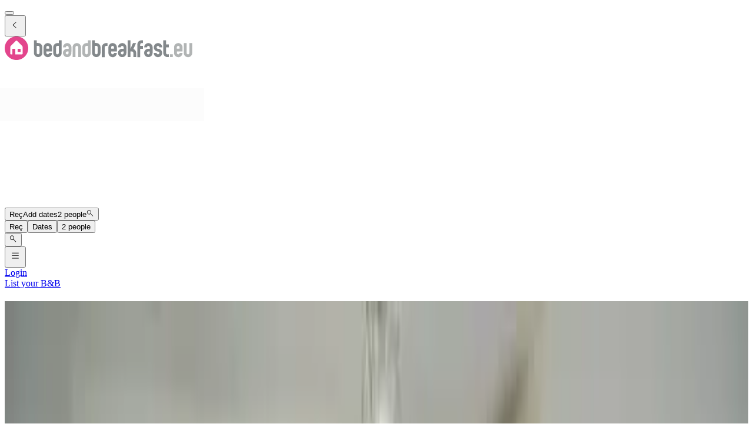

--- FILE ---
content_type: text/html; charset=utf-8
request_url: https://www.bedandbreakfast.eu/en/l/3184327/rec
body_size: 79373
content:
<!DOCTYPE html><html lang="en"><head><meta charSet="utf-8" data-next-head=""/><meta name="viewport" content="width=device-width, initial-scale=1" data-next-head=""/><meta name="twitter:card" content="summary_large_image" data-next-head=""/><meta name="twitter:site" content="@BandBEurope" data-next-head=""/><meta name="twitter:creator" content="@BandBEurope" data-next-head=""/><meta property="og:image" content="https://www.bedandbreakfast.eu/assets/bbeu/logo.svg" data-next-head=""/><meta property="og:image:alt" content="Bed and Breakfast - Unique B&amp;B Offers" data-next-head=""/><meta property="og:image:secure_url" content="https://www.bedandbreakfast.eu/assets/bbeu/logo.svg" data-next-head=""/><meta property="og:image:type" content="image/svg+xml" data-next-head=""/><meta property="og:image:width" content="500" data-next-head=""/><meta property="og:image:height" content="500" data-next-head=""/><meta property="og:locale" content="en" data-next-head=""/><meta property="og:site_name" content="Bedandbreakfast.eu" data-next-head=""/><link rel="icon" href="/assets/bbeu/favicon.ico" data-next-head=""/><link rel="icon" href="/assets/bbeu/favicon.svg" type="image/svg+xml" data-next-head=""/><link rel="icon" href="/assets/bbeu/favicon-16x16.png" sizes="16x16" type="image/png" data-next-head=""/><link rel="icon" href="/assets/bbeu/favicon-32x32.png" sizes="32x32" type="image/png" data-next-head=""/><link rel="apple-touch-icon" href="/assets/bbeu/apple-touch-icon.png" sizes="76x76" type="image/png" data-next-head=""/><link rel="mask-icon" href="/assets/bbeu/safari-pinned-tab.svg" color="#5bbad5" type="image/svg+xml" data-next-head=""/><title data-next-head="">B&amp;B in Reç - Bedandbreakfast.eu</title><meta name="robots" content="index,follow" data-next-head=""/><meta name="description" content="Discover the best B&amp;Bs in Reç and easily book the perfect Bed and Breakfast for a great price." data-next-head=""/><link rel="alternate" hrefLang="nl" href="https://www.bedandbreakfast.eu/nl/l/3184327/rec" data-next-head=""/><link rel="alternate" hrefLang="de" href="https://www.bedandbreakfast.eu/de/l/3184327/rec" data-next-head=""/><link rel="alternate" hrefLang="es" href="https://www.bedandbreakfast.eu/es/l/3184327/rec" data-next-head=""/><link rel="alternate" hrefLang="fr" href="https://www.bedandbreakfast.eu/fr/l/3184327/rec" data-next-head=""/><link rel="alternate" hrefLang="it" href="https://www.bedandbreakfast.eu/it/l/3184327/rec" data-next-head=""/><link rel="alternate" hrefLang="en" href="https://www.bedandbreakfast.eu/en/l/3184327/rec" data-next-head=""/><meta property="og:title" content="B&amp;B in Reç" data-next-head=""/><meta property="og:description" content="Discover the best B&amp;Bs in Reç and easily book the perfect Bed and Breakfast for a great price." data-next-head=""/><meta property="og:url" content="https://www.bedandbreakfast.eu/en/l/3184327/rec" data-next-head=""/><meta property="og:type" content="website" data-next-head=""/><link rel="canonical" href="https://www.bedandbreakfast.eu/en/l/3184327/rec" data-next-head=""/><link rel="dns-prefetch" href="https://g-xx.bstatic.com"/><link rel="dns-prefetch" href="https://www.googletagmanager.com"/><link rel="preconnect" href="https://g-xx.bstatic.com"/><link rel="preconnect" href="https://www.googletagmanager.com"/><link rel="preload" href="/_next/static/media/29f97d4913eaf514-s.p.woff2" as="font" type="font/woff2" crossorigin="anonymous" data-next-font="size-adjust"/><link rel="preload" href="/_next/static/media/28e4c1665b58950d-s.p.woff2" as="font" type="font/woff2" crossorigin="anonymous" data-next-font="size-adjust"/><link rel="preload" href="/_next/static/media/b413be3a728c103a-s.p.woff2" as="font" type="font/woff2" crossorigin="anonymous" data-next-font="size-adjust"/><link rel="preload" href="/_next/static/css/260524e2705776df.css" as="style"/><link rel="preload" href="/_next/static/css/ad02d5c395417ff2.css" as="style"/><script>(function() { window.dataLayer = window.dataLayer || []; })();</script><link rel="stylesheet" href="/_next/static/css/260524e2705776df.css" data-n-g=""/><link rel="stylesheet" href="/_next/static/css/ad02d5c395417ff2.css" data-n-p=""/><noscript data-n-css=""></noscript><script defer="" noModule="" src="/_next/static/chunks/polyfills-42372ed130431b0a.js"></script><script src="/_next/static/chunks/webpack-41c1d2d24015556e.js" defer=""></script><script src="/_next/static/chunks/framework-5046ff009ecd926d.js" defer=""></script><script src="/_next/static/chunks/main-225a74427c33ab20.js" defer=""></script><script src="/_next/static/chunks/pages/_app-a7af5305cf8f0ee4-h700.js" defer=""></script><script src="/_next/static/chunks/62388-2e7d2cab59089724.js" defer=""></script><script src="/_next/static/chunks/31608-3edea7d4af7033b9.js" defer=""></script><script src="/_next/static/chunks/58386-147770b02febac25.js" defer=""></script><script src="/_next/static/chunks/95047-2c651627596d412a.js" defer=""></script><script src="/_next/static/chunks/48876-f72d9a38d56da681.js" defer=""></script><script src="/_next/static/chunks/70422-1caeebded919993f.js" defer=""></script><script src="/_next/static/chunks/71715-e0a019e0fb842c30.js" defer=""></script><script src="/_next/static/chunks/13081-24d01f8ab907cc29.js" defer=""></script><script src="/_next/static/chunks/3477-0b8928b2d19480ae.js" defer=""></script><script src="/_next/static/chunks/98337-7e97dd2d35ff37b2.js" defer=""></script><script src="/_next/static/chunks/88459-25faf84362c05751.js" defer=""></script><script src="/_next/static/chunks/99729-f27d98f73b9fd01c.js" defer=""></script><script src="/_next/static/chunks/79241-085887c3f7b94c93.js" defer=""></script><script src="/_next/static/chunks/7848-624d3cbdb484b01f.js" defer=""></script><script src="/_next/static/chunks/55947-d736d934e5d827a6.js" defer=""></script><script src="/_next/static/chunks/59011-960581330cf9061a.js" defer=""></script><script src="/_next/static/chunks/4005-f52bb8466d8f47cb.js" defer=""></script><script src="/_next/static/chunks/29641-321b93ee60b921be.js" defer=""></script><script src="/_next/static/chunks/94081-ffa2f5df44c25a73.js" defer=""></script><script src="/_next/static/chunks/34081-296821173387a554.js" defer=""></script><script src="/_next/static/chunks/1218-5b853c2edacc9d23.js" defer=""></script><script src="/_next/static/chunks/1876-7f5679c4815e9bcb.js" defer=""></script><script src="/_next/static/chunks/61928-82501d48b60366db.js" defer=""></script><script src="/_next/static/chunks/88300-beb5b48a1e5f8596.js" defer=""></script><script src="/_next/static/chunks/pages/%5BlocationType%5D/%5B...slug%5D-3f403065973a27c1.js" defer=""></script><script src="/_next/static/vlk8VQAf3BZcB1NU9FTrp/_buildManifest.js" defer=""></script><script src="/_next/static/vlk8VQAf3BZcB1NU9FTrp/_ssgManifest.js" defer=""></script><style id="__jsx-1698603960">:root{--local-font-open-sans:'openSans', 'openSans Fallback'}</style></head><body><div id="__next"><div class="jsx-1698603960 __variable_e00061 font-sans"><div class="relative flex flex-col items-stretch min-h-screen pt-(--min-menu-height) jsx-1698603960 jsx-1698603960"><button class="fixed top-0 left-0 w-screen h-screen bg-overlay z-30 hidden" aria-label="Close"></button><header class="Header absolute top-0 left-0 w-full z-30 Header_header__pXml_ Header_header-is-collapsed__2qB9h undefined disable-transitions"><div class="relative bg-main border-b py-3 xl:py-5 z-50 min-h-(--min-menu-height)"><div class="BContainer BContainer_container__0Uirp" data-divider="auto"><div class="relative w-full ml-auto mr-auto max-w-(--bb-max-container-inner-fluid) has-[.BContainer]:max-w-full"><div class="flex flex-1 gap-x-3 sm:gap-x-4 justify-between"><div class="flex lg:flex-1 flex-row h-12 lg:h-11 items-start flex-none overflow-hidden content-start min-w-min py-1.5 xl:py-0"><span class="mr-auto"><div class="flex items-center gap-3"><div class="hidden"><button class="BButton BButton_button__DPpmR cursor-pointer font-semibold no-underline inline-flex items-center justify-center BButton_icon-sm__VPnc5 rounded-md text-sm -variant-transparent transition-colors border border-transparent hover:border-transparent hover:text-primary disabled:pointer-events-none disabled:text-disabled disabled:bg-transparent disabled:hover:bg-transparent disabled:focus:bg-transparent disabled:border-transparent disabled:hover:border-transparent disabled:focus:border-transparent BButton_empty__1VX1F text-ink whitespace-nowrap hover:no-underline [&amp;&gt;div&gt;svg]:size-6" aria-label="back icon"><div class="-wrapper flex items-center justify-center pointer-events-none"><svg xmlns="http://www.w3.org/2000/svg" width="1em" height="1em" fill="none" viewBox="0 0 16 16" class="fill-current flex-none relative pointer-events-none h-auto w-4.25 m-0.5"><path fill="currentColor" d="m9.266 1.525-6.34 6.477 6.34 6.473.718-.696-5.66-5.777 5.66-5.773z"></path></svg><span class="block"></span></div></button></div><div class="lg:w-full lg:h-full size-9"><div class="inline-block overflow-hidden"><a role="link" aria-label="Logo" class="flex w-72 h-9 lg:h-8 lg:w-64 xl:h-11 xl:w-80" href="/en"><svg xmlns="http://www.w3.org/2000/svg" xml:space="preserve" width="320" height="40" viewBox="0 0 400 50" class="w-72 h-9 lg:h-8 lg:w-64 xl:h-11 xl:w-80 cursor-pointer"><path d="M25 0C11.2 0 0 11.2 0 25s11.2 25 25 25 25-11.2 25-25S38.8 0 25 0" style="fill:#e3458c"></path><path d="M33.9 32.9h-6.5v-6.5h6.5zm4.3 3.7V22.8c0-.8-.5-1.9-1-2.5L26 9.1c-.6-.6-1.5-.6-2 0L12.8 20.3c-.6.6-1 1.7-1 2.5v13.8c0 .8.7 1.4 1.4 1.4h2.9V26.4h6.5V38h14.1c.9 0 1.5-.7 1.5-1.4" style="fill:#fff"></path><path d="M74 22.9c0-.8-.3-1.6-.9-2.1q-.9-.9-2.1-.9h-3v15q0 1.2.9 2.1t2.1.9c.8 0 1.6-.3 2.1-.9q.9-.9.9-2.1zM62 8h6v5.9h3c2.5 0 4.6.9 6.4 2.7s2.6 3.9 2.6 6.3v12c0 2.5-.9 4.6-2.6 6.3-1.8 1.8-3.9 2.6-6.4 2.6s-4.6-.9-6.3-2.6c-1.8-1.8-2.6-3.9-2.6-6.3V8m32.3 15q0-1.2-.9-2.1c-.6-.6-1.3-.8-2.1-.8s-1.5.3-2.1.8q-.9.9-.9 2.1v3h6zm6.1 9h-12v3q0 1.2.9 2.1t2.1.9c.8 0 1.6-.3 2.1-.9q.9-.9.9-2.1h6c0 2.5-.9 4.6-2.6 6.4-1.8 1.7-3.9 2.6-6.4 2.6q-3.75 0-6.3-2.7c-1.8-1.8-2.6-3.9-2.6-6.3V23c0-2.5.9-4.6 2.6-6.3 1.8-1.8 3.9-2.6 6.3-2.6 2.5 0 4.6.9 6.4 2.6s2.6 3.9 2.6 6.3zm8.5 3q0 1.2.9 2.1t2.1.9c.8 0 1.6-.3 2.1-.9q.9-.9.9-2.1V20.1h-3q-1.2 0-2.1.9t-.9 2.1zm12 0c0 2.5-.9 4.6-2.6 6.4-1.8 1.8-3.9 2.6-6.4 2.6s-4.6-.9-6.3-2.6c-1.8-1.8-2.6-3.9-2.6-6.4V23.1c0-2.5.9-4.6 2.6-6.4 1.8-1.8 3.9-2.6 6.3-2.6h3v-6h6zm76.6-12.1q0-1.2-.9-2.1t-2.1-.9h-3v15q0 1.2.9 2.1t2.1.9c.8 0 1.6-.3 2.1-.9q.9-.9.9-2.1zM185.6 8h6v5.9h3c2.5 0 4.6.9 6.4 2.7s2.6 3.9 2.6 6.3v12c0 2.5-.9 4.6-2.6 6.3-1.8 1.8-3.9 2.6-6.4 2.6s-4.6-.9-6.3-2.6c-1.8-1.8-2.6-3.9-2.6-6.3V8m32.7 6.1v6h-3q-1.2 0-2.1.9t-.9 2.1V44h-6V23.1c0-2.5.9-4.6 2.6-6.3 1.8-1.8 3.9-2.7 6.4-2.7zm13.8 8.9q0-1.2-.9-2.1c-.6-.6-1.3-.8-2.1-.8s-1.5.3-2.1.8q-.9.9-.9 2.1v3h6zm6.1 9h-12v3q0 1.2.9 2.1t2.1.9c.8 0 1.6-.3 2.1-.9q.9-.9.9-2.1h6c0 2.5-.9 4.6-2.6 6.4-1.8 1.8-3.9 2.7-6.4 2.7q-3.75 0-6.3-2.7c-1.8-1.8-2.6-3.9-2.6-6.3V23c0-2.5.9-4.6 2.6-6.3 1.8-1.8 3.9-2.6 6.3-2.6 2.5 0 4.6.9 6.4 2.6s2.6 3.9 2.6 6.3zm11.4 0c-.8 0-1.6.3-2.1.9-.6.6-.9 1.3-.9 2.2 0 .8.3 1.6.9 2.1q.9.9 2.1.9c1.2 0 1.5-.3 2.1-.9q.9-.9.9-2.1V32zm8.9 3c0 2.5-.9 4.6-2.6 6.3-1.8 1.8-3.9 2.6-6.3 2.6-2.5 0-4.6-.9-6.4-2.6q-2.7-2.7-2.7-6.3 0-3.75 2.7-6.3c1.8-1.8 3.9-2.6 6.4-2.6h3v-3q0-1.2-.9-2.1t-2.1-.9c-.8 0-1.6.3-2.1.8-.6.5-.9 1.3-.9 2.1h-6q0-3.75 2.7-6.3c1.8-1.8 3.9-2.6 6.4-2.6s4.6.9 6.3 2.6c1.8 1.8 2.6 3.9 2.6 6.3v12m19-5.2c1.1 1.5 1.6 3.2 1.6 5.1v9h-6v-9q0-1.2-.9-2.1t-2.1-.9h-3v12h-6V8h6v18l5.3-12h6.6l-5.7 12.6c1.7.6 3.1 1.7 4.2 3.2m13.2-15.7q-1.2 0-2.1.9t-.9 2.1v3h6v6h-6V44h-6V17c0-2.5.9-4.6 2.6-6.3 1.8-1.8 3.9-2.6 6.3-2.6h3v6zM305.2 32c-.8 0-1.6.3-2.1.9-.6.6-.9 1.3-.9 2.2 0 .8.3 1.6.9 2.1q.9.9 2.1.9t2.1-.9.9-2.1V32zm9 3c0 2.5-.9 4.6-2.6 6.3-1.8 1.8-3.9 2.6-6.3 2.6-2.5 0-4.6-.9-6.4-2.6q-2.7-2.7-2.7-6.3 0-3.75 2.7-6.3c1.8-1.8 3.9-2.6 6.4-2.6h3v-3q0-1.2-.9-2.1t-2.1-.9c-.8 0-1.6.3-2.1.8q-.9.9-.9 2.1h-6q0-3.75 2.7-6.3c1.8-1.8 3.9-2.6 6.4-2.6s4.6.9 6.3 2.6c1.8 1.8 2.6 3.9 2.6 6.3v12m17.7-6.3c1.8 1.8 2.6 3.9 2.6 6.3 0 2.5-.9 4.6-2.6 6.4-1.8 1.7-3.9 2.6-6.3 2.6-2.5 0-4.6-.9-6.4-2.6-1.8-1.8-2.6-3.9-2.6-6.4h6q0 1.2.9 2.1t2.1.9 2.1-.9.9-2.1-.9-2.1-2.1-.9c-2.5 0-4.6-.9-6.3-2.6-1.8-1.7-2.6-3.8-2.6-6.3s.9-4.6 2.6-6.4c1.8-1.8 3.9-2.6 6.4-2.6s4.6.9 6.3 2.6c1.8 1.8 2.6 3.9 2.6 6.4h-6q0-1.2-.9-2.1t-2.1-.9-2.1.9c-.6.6-.9 1.3-.9 2.2q0 1.2.9 2.1t2.1.9c2.5-.1 4.6.8 6.3 2.5m16.8 9.2v5.9h-3c-2.5 0-4.6-.9-6.3-2.6-1.8-1.8-2.6-3.9-2.6-6.3V8h5.9v9h6v6h-6v12q0 1.2.9 2.1t2.1.9z" style="fill:#83888b"></path><path d="M132.7 32c-.8 0-1.6.3-2.1.9-.6.6-.9 1.3-.9 2.2 0 .8.3 1.6.9 2.1q.9.9 2.1.9t2.1-.9.9-2.1V32zm9 3c0 2.5-.9 4.6-2.6 6.3-1.8 1.8-3.9 2.6-6.3 2.6-2.5 0-4.6-.9-6.4-2.6q-2.7-2.7-2.7-6.3 0-3.75 2.7-6.3c1.8-1.8 3.9-2.6 6.4-2.6h3v-3q0-1.2-.9-2.1t-2.1-.9c-.8 0-1.6.3-2.1.8-.6.5-.9 1.3-.9 2.1h-6q0-3.75 2.7-6.3c1.8-1.8 3.9-2.6 6.4-2.6s4.6.9 6.3 2.6c1.8 1.8 2.6 3.9 2.6 6.3zm20.6 8.9h-6V23q0-1.2-.9-2.1t-2.1-.9c-.8 0-1.6.3-2.1.9q-.9.9-.9 2.1v20.9h-6V23c0-2.5.9-4.6 2.6-6.3 1.8-1.8 3.9-2.6 6.4-2.6s4.6.9 6.3 2.6c1.8 1.8 2.6 3.9 2.6 6.3zm8.5-8.9q0 1.2.9 2.1t2.1.9c.8 0 1.6-.3 2.1-.9q.9-.9.9-2.1V20.1h-3q-1.2 0-2.1.9t-.9 2.1zm12 0c0 2.5-.9 4.6-2.6 6.4-1.8 1.8-3.9 2.6-6.4 2.6s-4.6-.9-6.3-2.6c-1.8-1.8-2.6-3.9-2.6-6.4V23.1c0-2.5.9-4.6 2.6-6.4 1.8-1.8 3.9-2.6 6.3-2.6h3v-6h6zm168.4 8.9h6v-6h-6zM371.7 23q0-1.2-.9-2.1c-.6-.6-1.3-.8-2.1-.8s-1.5.3-2.1.8q-.9.9-.9 2.1v3h6zm6.1 9h-12v3q0 1.2.9 2.1t2.1.9c.8 0 1.6-.3 2.1-.9q.9-.9.9-2.1h6c0 2.5-.9 4.6-2.6 6.4-1.8 1.8-3.9 2.7-6.4 2.7q-3.75 0-6.3-2.7c-1.8-1.8-2.6-3.9-2.6-6.3V23c0-2.5.9-4.6 2.6-6.3 1.8-1.8 3.9-2.6 6.3-2.6 2.5 0 4.6.9 6.4 2.6s2.6 3.9 2.6 6.3zm20.6 3c0 2.5-.9 4.6-2.6 6.4-1.8 1.8-3.9 2.6-6.3 2.6-2.5 0-4.6-.9-6.4-2.6-1.8-1.8-2.6-3.9-2.6-6.4V14h6v21q0 1.2.9 2.1t2.1.9 2.1-.9.9-2.1V14h6v21" style="fill:#b1b4b4"></path></svg></a></div></div></div></span></div><div class="flex lg:flex-1 flex-row relative justify-start z-10 lg:justify-center lg:min-w-min items-start! max-w-full max-lg:grow"><div class="relative my-1 lg:my-0 h-11 w-full sm:max-w-xs!"><div role="presentation" class="BFormControlRoot_root__F_zKH BFormControlRoot_applyResets__EjbaN BFormControlRoot w-full focus:outline-hidden font-sans text-ink overflow-hidden BFormControlRoot_size-md__q2gEl rounded-md text-base min-w-11 min-h-11 border border-divider bg-main relative cursor-progress select-none z-0 before:absolute before:top-0 before:left-0 before:w-full before:h-full before:bg-tinted-light"><div class="w-full flex flex-row gap-2.5"><div class="flex flex-col grow"><div class="-wrapper flex truncate"><div class="relative size-2 bg-current rounded-full animate-flashing mx-3 delay-500 before:inline-block before:absolute before:top-0 before:-left-3 before:w-2 before:h-2 before:bg-current before:rounded-full before:animate-flashing before:delay-0 after:inline-block after:absolute after:top-0 after:-right-3 after:w-2 after:h-2 after:bg-current after:rounded-full after:animate-flashing after:delay-1000 absolute! top-1/2 left-1/2 -mt-1 -ml-1.5 mr-0! text-disabled"></div></div></div></div></div></div></div><div class="flex lg:flex-1 flex-row h-12 lg:h-11 items-start flex-none overflow-hidden justify-end z-0 flex-end flex-wrap shrink max-w-full py-1.5 lg:py-1"><span class="flex ml-auto flex-row-reverse justify-start items-start flex-wrap pr-1 max-w-full"><button class="BButton BButton_button__DPpmR cursor-pointer font-semibold no-underline inline-flex items-center justify-center BButton_icon-sm__VPnc5 rounded-md text-sm -variant-transparent transition-colors border border-transparent hover:border-transparent hover:text-primary disabled:pointer-events-none disabled:text-disabled disabled:bg-transparent disabled:hover:bg-transparent disabled:focus:bg-transparent disabled:border-transparent disabled:hover:border-transparent disabled:focus:border-transparent BButton_empty__1VX1F text-ink whitespace-nowrap hover:no-underline sm:ml-2 [&amp;&gt;div&gt;svg]:size-6" aria-label="hamburger icon"><div class="-wrapper flex items-center justify-center pointer-events-none"><svg xmlns="http://www.w3.org/2000/svg" width="1em" height="1em" fill="none" viewBox="0 0 16 16" class="fill-current flex-none relative pointer-events-none h-auto w-4.25 m-0.5"><path fill="currentColor" d="M1.5 2v1h13V2zm0 5v1h13V7zm0 5v1h13v-1z"></path></svg><span class="block"></span></div></button><a class="BButton BButton_button__DPpmR cursor-pointer font-semibold no-underline items-center justify-center BButton_default-sm__u7DnA rounded-full text-base min-w-9 min-h-9 -variant-transparent transition-colors border border-transparent hover:border-transparent hover:text-primary disabled:pointer-events-none disabled:text-disabled disabled:bg-transparent disabled:hover:bg-transparent disabled:focus:bg-transparent disabled:border-transparent disabled:hover:border-transparent disabled:focus:border-transparent BButton_rounded__EfNgh text-ink whitespace-nowrap hover:no-underline [&amp;&gt;div&gt;svg]:size-6 hidden sm:inline-flex" aria-label="Login" href="/en/login"><div class="gap-2 -wrapper flex items-center justify-center pointer-events-none"><span class="block">Login</span></div></a><a class="BButton BButton_button__DPpmR cursor-pointer font-semibold no-underline items-center justify-center BButton_default-sm__u7DnA rounded-full text-base min-w-9 min-h-9 -variant-transparent transition-colors border border-transparent hover:border-transparent hover:text-primary disabled:pointer-events-none disabled:text-disabled disabled:bg-transparent disabled:hover:bg-transparent disabled:focus:bg-transparent disabled:border-transparent disabled:hover:border-transparent disabled:focus:border-transparent BButton_rounded__EfNgh text-ink whitespace-nowrap hover:no-underline [&amp;&gt;div&gt;svg]:size-6 hidden sm:inline-flex" aria-label="List your B&amp;B" href="/en/register"><div class="gap-2 -wrapper flex items-center justify-center pointer-events-none"><span class="block">List your B&amp;B</span></div></a></span></div></div></div></div></div></header><main class="BContainer BContainer_container__0Uirp flex flex-col grow" data-divider="auto"><div class="relative w-full ml-auto mr-auto max-w-(--bb-max-container-inner) has-[.BContainer]:max-w-full flex flex-col grow"><div class="flex"><div class="w-full"><div class="BContainer BContainer_container__0Uirp vp-2xl" data-divider="auto"><div class="relative w-full ml-auto mr-auto max-w-(--bb-max-container-inner-fluid) has-[.BContainer]:max-w-full"><div class="h-group mb-3!"><h1 class="">B&amp;B<!-- --> <!-- -->Reç</h1><div class="h-sub"><div>97 Bed and Breakfasts<!-- --> <!-- -->in and around<!-- --> <!-- -->Reç<!-- --> <span class="font-semibold text-xs px-1.5 py-px rounded-full wrap-break-word whitespace-nowrap bg-aquamarine/35 text-primary inline-flex align-text-bottom mr-0.25">City</span> <span class="text-ink-light/45">(</span><span class="text-ink-light/85"><a class="text-primary-500 underline underline-offset-2 decoration-primary-hover/35 hover:text-primary-hover hover:decoration-primary-hover" href="https://www.bedandbreakfast.eu/en/r/10944413/bashkia-malesi-e-madhe">Bashkia Malësi e Madhe</a></span>, <span class="text-ink-light/85"><a class="text-primary-500 underline underline-offset-2 decoration-primary-hover/35 hover:text-primary-hover hover:decoration-primary-hover" href="https://www.bedandbreakfast.eu/en/r/3344950/shkoder-county">Shkodër County</a></span>, <span class="text-ink-light/85"><a class="text-primary-500 underline underline-offset-2 decoration-primary-hover/35 hover:text-primary-hover hover:decoration-primary-hover" href="https://www.bedandbreakfast.eu/en/c/783754/albania">Albania</a></span><span class="text-ink-light/45">)</span></div></div></div><div class="flex gap-2 flex-wrap my-3 lg:justify-end"><div class="relative lg:hidden"><button class="BButton BButton_button__DPpmR cursor-pointer font-semibold no-underline hover:no-underline inline-flex items-center justify-center BButton_default-sm__u7DnA rounded-full text-base min-w-9 min-h-9 -variant-default transition-colors border bg-main border-divider text-ink hover:border-primary hover:text-primary focus:border-primary-focus focus:text-primary-focus focus:ring-3 disabled:pointer-events-none disabled:text-disabled disabled:bg-tinted disabled:hover:bg-tinted disabled:focus:bg-tinted disabled:border-divider disabled:hover:border-divider disabled:focus:border-divider BButton_rounded__EfNgh"><div class="gap-2 -wrapper flex items-center justify-center pointer-events-none"><svg xmlns="http://www.w3.org/2000/svg" width="1em" height="1em" fill="none" viewBox="0 0 18 18" class="fill-current flex-none relative pointer-events-none h-auto w-4.25 my-px"><path fill="currentColor" fill-rule="evenodd" d="M8.928 5.625h6.834V6.75H8.928a2.25 2.25 0 0 1-4.359 0H2.262V5.625h2.307a2.25 2.25 0 0 1 4.359 0m-1.054.563a1.125 1.125 0 1 1-2.25 0 1.125 1.125 0 0 1 2.25 0m5.554 5.062h2.334v1.125h-2.334a2.251 2.251 0 0 1-4.359 0H2.262V11.25h6.807a2.251 2.251 0 0 1 4.359 0m-1.055.563a1.125 1.125 0 1 1-2.25 0 1.125 1.125 0 0 1 2.25 0" clip-rule="evenodd"></path></svg><span class="block">Filter</span></div></button></div><button class="BButton BButton_button__DPpmR cursor-pointer font-semibold no-underline hover:no-underline inline-flex items-center justify-center BButton_default-sm__u7DnA rounded-full text-base min-w-9 min-h-9 -variant-default transition-colors border bg-main border-divider text-ink hover:border-primary hover:text-primary focus:border-primary-focus focus:text-primary-focus focus:ring-3 disabled:pointer-events-none disabled:text-disabled disabled:bg-tinted disabled:hover:bg-tinted disabled:focus:bg-tinted disabled:border-divider disabled:hover:border-divider disabled:focus:border-divider BButton_rounded__EfNgh" type="button" aria-haspopup="dialog" aria-expanded="false" aria-controls="radix-_R_3ahiir6_" data-state="closed"><div class="gap-2 -wrapper flex items-center justify-center pointer-events-none"><svg xmlns="http://www.w3.org/2000/svg" width="1em" height="1em" fill="none" viewBox="0 0 18 18" class="fill-current flex-none relative pointer-events-none h-auto w-4.25 my-px"><path fill="currentColor" d="M2.25 5.625V6.75h13.5V5.625zm0 2.813v1.124h9V8.439zm0 2.812v1.125h4.5V11.25z"></path></svg><span class="block">Sort</span></div></button><div data-radix-popper-content-wrapper="" style="position:fixed;left:0;top:0;transform:translate(0, -200%);min-width:max-content;--radix-popper-transform-origin:"><div data-side="bottom" data-align="center" data-state="closed" role="dialog" id="radix-_R_3ahiir6_" class="outline-hidden bg-main text-ink shadow-sm rounded-md z-1000 hidden" style="--radix-popover-content-transform-origin:var(--radix-popper-transform-origin);--radix-popover-content-available-width:var(--radix-popper-available-width);--radix-popover-content-available-height:var(--radix-popper-available-height);--radix-popover-trigger-width:var(--radix-popper-anchor-width);--radix-popover-trigger-height:var(--radix-popper-anchor-height);animation:none" tabindex="-1"><span style="position:absolute;top:0;transform-origin:center 0;transform:rotate(180deg);visibility:hidden"><svg class="fill-white w-4.5 h-2.5" style="display:block" width="10" height="5" viewBox="0 0 30 10" preserveAspectRatio="none"><polygon points="0,0 30,0 15,10"></polygon></svg></span><div><div class="BRadioGroup_group__Wc5YF font-semibold bg-main rounded-md"><label class="BRadio_radio__ZfBtd BRadio_variant-primary__AQFvO BRadio whitespace-wrap outline-hidden cursor-pointer relative gap-2 BRadio_checked__T6Iu_ flex px-3 py-2.5 hover:bg-tinted bg-tinted -boxed w-full"><span class="BRadio_inputWrapper__1oL1O relative inline-flex"><input class="BRadio_input__KlzDS absolute top-0 left-0 h-full w-full z-10 cursor-pointer opacity-0" type="radio" checked="" value="default"/><span class="rounded-none relative top-0 left-0 block size-4 my-1"><i class="BRadio_splash__ViF2y absolute top-px left-px rounded-full border border-primary invisible"></i><i class="BRadio_circle__Vzqkd absolute top-0 left-0 size-full rounded-full bg-main border border-primary"></i><i class="BRadio_dot__CvP8U absolute top-1/2 left-1/2 size-2 z-10 rounded-full bg-primary border-primary rotate-45 -translate-y-1/2 -translate-x-1/2 opacity-100 scale-100"></i></span></span><span class="select-none inline-flex overflow-hidden">Our top selection</span></label><label class="BRadio_radio__ZfBtd BRadio_variant-primary__AQFvO BRadio whitespace-wrap outline-hidden cursor-pointer relative gap-2 flex px-3 py-2.5 hover:bg-tinted -boxed w-full"><span class="BRadio_inputWrapper__1oL1O relative inline-flex"><input class="BRadio_input__KlzDS absolute top-0 left-0 h-full w-full z-10 cursor-pointer opacity-0" type="radio" value="priceAsc"/><span class="rounded-none relative top-0 left-0 block size-4 my-1"><i class="BRadio_splash__ViF2y absolute top-px left-px rounded-full border border-primary invisible"></i><i class="BRadio_circle__Vzqkd absolute top-0 left-0 size-full rounded-full border bg-main border-divider-dark"></i><i class="BRadio_dot__CvP8U absolute top-1/2 left-1/2 size-2 z-10 rounded-full rotate-45 -translate-y-1/2 -translate-x-1/2 opacity-0 scale-0"></i></span></span><span class="select-none inline-flex overflow-hidden">Price: Low → High</span></label><label class="BRadio_radio__ZfBtd BRadio_variant-primary__AQFvO BRadio whitespace-wrap outline-hidden cursor-pointer relative gap-2 flex px-3 py-2.5 hover:bg-tinted -boxed w-full"><span class="BRadio_inputWrapper__1oL1O relative inline-flex"><input class="BRadio_input__KlzDS absolute top-0 left-0 h-full w-full z-10 cursor-pointer opacity-0" type="radio" value="priceDesc"/><span class="rounded-none relative top-0 left-0 block size-4 my-1"><i class="BRadio_splash__ViF2y absolute top-px left-px rounded-full border border-primary invisible"></i><i class="BRadio_circle__Vzqkd absolute top-0 left-0 size-full rounded-full border bg-main border-divider-dark"></i><i class="BRadio_dot__CvP8U absolute top-1/2 left-1/2 size-2 z-10 rounded-full rotate-45 -translate-y-1/2 -translate-x-1/2 opacity-0 scale-0"></i></span></span><span class="select-none inline-flex overflow-hidden">Price: High → Low</span></label><label class="BRadio_radio__ZfBtd BRadio_variant-primary__AQFvO BRadio whitespace-wrap outline-hidden cursor-pointer relative gap-2 flex px-3 py-2.5 hover:bg-tinted -boxed w-full"><span class="BRadio_inputWrapper__1oL1O relative inline-flex"><input class="BRadio_input__KlzDS absolute top-0 left-0 h-full w-full z-10 cursor-pointer opacity-0" type="radio" value="reviewScore"/><span class="rounded-none relative top-0 left-0 block size-4 my-1"><i class="BRadio_splash__ViF2y absolute top-px left-px rounded-full border border-primary invisible"></i><i class="BRadio_circle__Vzqkd absolute top-0 left-0 size-full rounded-full border bg-main border-divider-dark"></i><i class="BRadio_dot__CvP8U absolute top-1/2 left-1/2 size-2 z-10 rounded-full rotate-45 -translate-y-1/2 -translate-x-1/2 opacity-0 scale-0"></i></span></span><span class="select-none inline-flex overflow-hidden">Best rated</span></label></div></div></div></div><button class="BButton BButton_button__DPpmR cursor-pointer font-semibold no-underline hover:no-underline inline-flex items-center justify-center BButton_default-sm__u7DnA rounded-full text-base min-w-9 min-h-9 -variant-default transition-colors border bg-main border-divider text-ink hover:border-primary hover:text-primary focus:border-primary-focus focus:text-primary-focus focus:ring-3 disabled:pointer-events-none disabled:text-disabled disabled:bg-tinted disabled:hover:bg-tinted disabled:focus:bg-tinted disabled:border-divider disabled:hover:border-divider disabled:focus:border-divider BButton_rounded__EfNgh ml-auto lg:ml-0"><div class="gap-2 -wrapper flex items-center justify-center pointer-events-none"><svg xmlns="http://www.w3.org/2000/svg" width="1em" height="1em" fill="none" viewBox="0 0 16 16" class="fill-current flex-none relative pointer-events-none h-auto w-4.25 my-px"><path fill="currentColor" d="M8 1a5.01 5.01 0 0 0-5 5c0 .773.316 1.621.754 2.516.437.898 1.008 1.836 1.582 2.691a45 45 0 0 0 2.277 3.11l.387.476.387-.477s1.136-1.394 2.281-3.109c.57-.855 1.14-1.793 1.578-2.691C12.684 7.62 13 6.773 13 6c0-2.754-2.246-5-5-5m0 1c2.215 0 4 1.785 4 4 0 .469-.246 1.246-.652 2.078-.407.836-.961 1.742-1.512 2.578-.918 1.375-1.543 2.133-1.836 2.5-.293-.367-.918-1.125-1.836-2.5-.55-.836-1.105-1.742-1.512-2.578C4.246 7.246 4 6.468 4 6c0-2.215 1.785-4 4-4m0 3c-.55 0-1 .45-1 1s.45 1 1 1 1-.45 1-1-.45-1-1-1"></path></svg><span class="block">Map</span></div></button></div><div class="flex gap-match-screen-2xl"><div class="w-64 hidden content-start shrink-0 lg:block"><div class="w-full p-6 bg-tinted rounded-xl"><div class="-my-4 flex flex-col"><div class="py-4 border-b border-divider last:border-b-0"><div class="font-semibold block mb-2">Room type</div><div><div class="BCheckboxGroup_group__tDCX2 gap-x-3"><label class="BCheckbox_checkbox__r8Lfv BCheckbox_variant-primary__hWLpv BCheckbox whitespace-wrap outline-hidden cursor-pointer relative gap-2 flex w-full py-px"><span class="BCheckbox_inputWrapper__5K46s relative inline-flex"><input aria-label="usWlfWQiwlec" class="BCheckbox_input__1Kjx9 absolute top-0 left-0 h-full w-full z-10 cursor-pointer opacity-0" type="checkbox" value="usWlfWQiwlec"/><span class="rounded-xs relative top-0 left-0 block size-4 my-1"><i class="BCheckbox_splash__DMNYs absolute top-px left-px rounded-xs border bg-primary border-primary invisible"></i><i class="BCheckbox_box__GPbNG absolute top-0 left-0 size-full rounded-xs border bg-main border-divider-dark"></i><i class="BCheckbox_v__xajRv absolute top-1/2 left-1/2 w-1.5 h-2.5 -mt-px z-10 border-main border-2 border-r-2 border-t-0 border-l-0 rotate-45 -translate-y-1/2 -translate-x-1/2 opacity-0 scale-0"></i></span></span><span class="select-none inline-flex"><div class="inline-block"><span>Apartment</span></div></span></label><label class="BCheckbox_checkbox__r8Lfv BCheckbox_variant-primary__hWLpv BCheckbox whitespace-wrap outline-hidden cursor-pointer relative gap-2 flex w-full py-px"><span class="BCheckbox_inputWrapper__5K46s relative inline-flex"><input aria-label="lqJVRGWCHxKC" class="BCheckbox_input__1Kjx9 absolute top-0 left-0 h-full w-full z-10 cursor-pointer opacity-0" type="checkbox" value="lqJVRGWCHxKC"/><span class="rounded-xs relative top-0 left-0 block size-4 my-1"><i class="BCheckbox_splash__DMNYs absolute top-px left-px rounded-xs border bg-primary border-primary invisible"></i><i class="BCheckbox_box__GPbNG absolute top-0 left-0 size-full rounded-xs border bg-main border-divider-dark"></i><i class="BCheckbox_v__xajRv absolute top-1/2 left-1/2 w-1.5 h-2.5 -mt-px z-10 border-main border-2 border-r-2 border-t-0 border-l-0 rotate-45 -translate-y-1/2 -translate-x-1/2 opacity-0 scale-0"></i></span></span><span class="select-none inline-flex"><div class="inline-block"><span>Guest room</span></div></span></label><label class="BCheckbox_checkbox__r8Lfv BCheckbox_variant-primary__hWLpv BCheckbox whitespace-wrap outline-hidden cursor-pointer relative gap-2 flex w-full py-px"><span class="BCheckbox_inputWrapper__5K46s relative inline-flex"><input aria-label="vuhWXGf1tdvk" class="BCheckbox_input__1Kjx9 absolute top-0 left-0 h-full w-full z-10 cursor-pointer opacity-0" type="checkbox" value="vuhWXGf1tdvk"/><span class="rounded-xs relative top-0 left-0 block size-4 my-1"><i class="BCheckbox_splash__DMNYs absolute top-px left-px rounded-xs border bg-primary border-primary invisible"></i><i class="BCheckbox_box__GPbNG absolute top-0 left-0 size-full rounded-xs border bg-main border-divider-dark"></i><i class="BCheckbox_v__xajRv absolute top-1/2 left-1/2 w-1.5 h-2.5 -mt-px z-10 border-main border-2 border-r-2 border-t-0 border-l-0 rotate-45 -translate-y-1/2 -translate-x-1/2 opacity-0 scale-0"></i></span></span><span class="select-none inline-flex"><div class="inline-block"><span>Holiday home</span></div></span></label></div></div></div><div class="py-4 border-b border-divider last:border-b-0"><div class="font-semibold block mb-2">Review score</div><div><div class="relative animate-pulse"><div class="flex w-full items-center h-5"><div class="bg-tinted-dark rounded-md h-2 w-full"></div></div><div class="flex w-full items-center h-5"><div class="bg-tinted-dark rounded-md h-2 w-full"></div></div></div></div></div><div class="py-4 border-b border-divider last:border-b-0"><div class="font-semibold block mb-2">General amenities</div><div><div class="BCheckboxGroup_group__tDCX2 gap-x-3"><label class="BCheckbox_checkbox__r8Lfv BCheckbox_variant-primary__hWLpv BCheckbox whitespace-wrap outline-hidden cursor-pointer relative gap-2 flex w-full py-px"><span class="BCheckbox_inputWrapper__5K46s relative inline-flex"><input aria-label="guNwo7mFENfO" class="BCheckbox_input__1Kjx9 absolute top-0 left-0 h-full w-full z-10 cursor-pointer opacity-0" type="checkbox" value="guNwo7mFENfO"/><span class="rounded-xs relative top-0 left-0 block size-4 my-1"><i class="BCheckbox_splash__DMNYs absolute top-px left-px rounded-xs border bg-primary border-primary invisible"></i><i class="BCheckbox_box__GPbNG absolute top-0 left-0 size-full rounded-xs border bg-main border-divider-dark"></i><i class="BCheckbox_v__xajRv absolute top-1/2 left-1/2 w-1.5 h-2.5 -mt-px z-10 border-main border-2 border-r-2 border-t-0 border-l-0 rotate-45 -translate-y-1/2 -translate-x-1/2 opacity-0 scale-0"></i></span></span><span class="select-none inline-flex"><div class="inline-block"><span>Free Wifi</span></div></span></label><label class="BCheckbox_checkbox__r8Lfv BCheckbox_variant-primary__hWLpv BCheckbox whitespace-wrap outline-hidden cursor-pointer relative gap-2 flex w-full py-px"><span class="BCheckbox_inputWrapper__5K46s relative inline-flex"><input aria-label="OsBRja8H60lj" class="BCheckbox_input__1Kjx9 absolute top-0 left-0 h-full w-full z-10 cursor-pointer opacity-0" type="checkbox" value="OsBRja8H60lj"/><span class="rounded-xs relative top-0 left-0 block size-4 my-1"><i class="BCheckbox_splash__DMNYs absolute top-px left-px rounded-xs border bg-primary border-primary invisible"></i><i class="BCheckbox_box__GPbNG absolute top-0 left-0 size-full rounded-xs border bg-main border-divider-dark"></i><i class="BCheckbox_v__xajRv absolute top-1/2 left-1/2 w-1.5 h-2.5 -mt-px z-10 border-main border-2 border-r-2 border-t-0 border-l-0 rotate-45 -translate-y-1/2 -translate-x-1/2 opacity-0 scale-0"></i></span></span><span class="select-none inline-flex"><div class="inline-block"><span>Electric vehicle charging station</span></div></span></label><label class="BCheckbox_checkbox__r8Lfv BCheckbox_variant-primary__hWLpv BCheckbox whitespace-wrap outline-hidden cursor-pointer relative gap-2 flex w-full py-px"><span class="BCheckbox_inputWrapper__5K46s relative inline-flex"><input aria-label="4EzolqfyIroe" class="BCheckbox_input__1Kjx9 absolute top-0 left-0 h-full w-full z-10 cursor-pointer opacity-0" type="checkbox" value="4EzolqfyIroe"/><span class="rounded-xs relative top-0 left-0 block size-4 my-1"><i class="BCheckbox_splash__DMNYs absolute top-px left-px rounded-xs border bg-primary border-primary invisible"></i><i class="BCheckbox_box__GPbNG absolute top-0 left-0 size-full rounded-xs border bg-main border-divider-dark"></i><i class="BCheckbox_v__xajRv absolute top-1/2 left-1/2 w-1.5 h-2.5 -mt-px z-10 border-main border-2 border-r-2 border-t-0 border-l-0 rotate-45 -translate-y-1/2 -translate-x-1/2 opacity-0 scale-0"></i></span></span><span class="select-none inline-flex"><div class="inline-block"><span>Garden</span></div></span></label><label class="BCheckbox_checkbox__r8Lfv BCheckbox_variant-primary__hWLpv BCheckbox whitespace-wrap outline-hidden cursor-pointer relative gap-2 flex w-full py-px"><span class="BCheckbox_inputWrapper__5K46s relative inline-flex"><input aria-label="IJxCMdmiTIMV" class="BCheckbox_input__1Kjx9 absolute top-0 left-0 h-full w-full z-10 cursor-pointer opacity-0" type="checkbox" value="IJxCMdmiTIMV"/><span class="rounded-xs relative top-0 left-0 block size-4 my-1"><i class="BCheckbox_splash__DMNYs absolute top-px left-px rounded-xs border bg-primary border-primary invisible"></i><i class="BCheckbox_box__GPbNG absolute top-0 left-0 size-full rounded-xs border bg-main border-divider-dark"></i><i class="BCheckbox_v__xajRv absolute top-1/2 left-1/2 w-1.5 h-2.5 -mt-px z-10 border-main border-2 border-r-2 border-t-0 border-l-0 rotate-45 -translate-y-1/2 -translate-x-1/2 opacity-0 scale-0"></i></span></span><span class="select-none inline-flex"><div class="inline-block"><span>Pets allowed</span></div></span></label><label class="BCheckbox_checkbox__r8Lfv BCheckbox_variant-primary__hWLpv BCheckbox whitespace-wrap outline-hidden cursor-pointer relative gap-2 flex w-full py-px"><span class="BCheckbox_inputWrapper__5K46s relative inline-flex"><input aria-label="ZHN0dl1mY4EF" class="BCheckbox_input__1Kjx9 absolute top-0 left-0 h-full w-full z-10 cursor-pointer opacity-0" type="checkbox" value="ZHN0dl1mY4EF"/><span class="rounded-xs relative top-0 left-0 block size-4 my-1"><i class="BCheckbox_splash__DMNYs absolute top-px left-px rounded-xs border bg-primary border-primary invisible"></i><i class="BCheckbox_box__GPbNG absolute top-0 left-0 size-full rounded-xs border bg-main border-divider-dark"></i><i class="BCheckbox_v__xajRv absolute top-1/2 left-1/2 w-1.5 h-2.5 -mt-px z-10 border-main border-2 border-r-2 border-t-0 border-l-0 rotate-45 -translate-y-1/2 -translate-x-1/2 opacity-0 scale-0"></i></span></span><span class="select-none inline-flex"><div class="inline-block"><span>Free parking</span></div></span></label><div role="button" tabindex="0" class="text-ink-lighter cursor-pointer inline-flex select-none items-center justify-center gap-x-1 hover:text-primary mt-2">More<!-- --> <svg xmlns="http://www.w3.org/2000/svg" width="1em" height="1em" fill="none" viewBox="0 0 16 16" class=""><path fill="currentColor" d="m2.229 5.016-.704.718 6.477 6.34 6.473-6.34-.696-.718-5.777 5.66z"></path></svg></div></div></div></div><div class="py-4 border-b border-divider last:border-b-0"><div class="font-semibold block mb-2">Room Amenities</div><div><div class="BCheckboxGroup_group__tDCX2 gap-x-3"><label class="BCheckbox_checkbox__r8Lfv BCheckbox_variant-primary__hWLpv BCheckbox whitespace-wrap outline-hidden cursor-pointer relative gap-2 flex w-full py-px"><span class="BCheckbox_inputWrapper__5K46s relative inline-flex"><input aria-label="V190E5IeeWS7" class="BCheckbox_input__1Kjx9 absolute top-0 left-0 h-full w-full z-10 cursor-pointer opacity-0" type="checkbox" value="V190E5IeeWS7"/><span class="rounded-xs relative top-0 left-0 block size-4 my-1"><i class="BCheckbox_splash__DMNYs absolute top-px left-px rounded-xs border bg-primary border-primary invisible"></i><i class="BCheckbox_box__GPbNG absolute top-0 left-0 size-full rounded-xs border bg-main border-divider-dark"></i><i class="BCheckbox_v__xajRv absolute top-1/2 left-1/2 w-1.5 h-2.5 -mt-px z-10 border-main border-2 border-r-2 border-t-0 border-l-0 rotate-45 -translate-y-1/2 -translate-x-1/2 opacity-0 scale-0"></i></span></span><span class="select-none inline-flex"><div class="inline-block"><span>Private bathroom</span></div></span></label><label class="BCheckbox_checkbox__r8Lfv BCheckbox_variant-primary__hWLpv BCheckbox whitespace-wrap outline-hidden cursor-pointer relative gap-2 flex w-full py-px"><span class="BCheckbox_inputWrapper__5K46s relative inline-flex"><input aria-label="9LLo3mBY8sok" class="BCheckbox_input__1Kjx9 absolute top-0 left-0 h-full w-full z-10 cursor-pointer opacity-0" type="checkbox" value="9LLo3mBY8sok"/><span class="rounded-xs relative top-0 left-0 block size-4 my-1"><i class="BCheckbox_splash__DMNYs absolute top-px left-px rounded-xs border bg-primary border-primary invisible"></i><i class="BCheckbox_box__GPbNG absolute top-0 left-0 size-full rounded-xs border bg-main border-divider-dark"></i><i class="BCheckbox_v__xajRv absolute top-1/2 left-1/2 w-1.5 h-2.5 -mt-px z-10 border-main border-2 border-r-2 border-t-0 border-l-0 rotate-45 -translate-y-1/2 -translate-x-1/2 opacity-0 scale-0"></i></span></span><span class="select-none inline-flex"><div class="inline-block"><span>Private entrance</span></div></span></label><label class="BCheckbox_checkbox__r8Lfv BCheckbox_variant-primary__hWLpv BCheckbox whitespace-wrap outline-hidden cursor-pointer relative gap-2 flex w-full py-px"><span class="BCheckbox_inputWrapper__5K46s relative inline-flex"><input aria-label="z2WJS9hPSHUm" class="BCheckbox_input__1Kjx9 absolute top-0 left-0 h-full w-full z-10 cursor-pointer opacity-0" type="checkbox" value="z2WJS9hPSHUm"/><span class="rounded-xs relative top-0 left-0 block size-4 my-1"><i class="BCheckbox_splash__DMNYs absolute top-px left-px rounded-xs border bg-primary border-primary invisible"></i><i class="BCheckbox_box__GPbNG absolute top-0 left-0 size-full rounded-xs border bg-main border-divider-dark"></i><i class="BCheckbox_v__xajRv absolute top-1/2 left-1/2 w-1.5 h-2.5 -mt-px z-10 border-main border-2 border-r-2 border-t-0 border-l-0 rotate-45 -translate-y-1/2 -translate-x-1/2 opacity-0 scale-0"></i></span></span><span class="select-none inline-flex"><div class="inline-block"><span>Air conditioning</span></div></span></label><label class="BCheckbox_checkbox__r8Lfv BCheckbox_variant-primary__hWLpv BCheckbox whitespace-wrap outline-hidden cursor-pointer relative gap-2 flex w-full py-px"><span class="BCheckbox_inputWrapper__5K46s relative inline-flex"><input aria-label="fe7UejTRVC1s" class="BCheckbox_input__1Kjx9 absolute top-0 left-0 h-full w-full z-10 cursor-pointer opacity-0" type="checkbox" value="fe7UejTRVC1s"/><span class="rounded-xs relative top-0 left-0 block size-4 my-1"><i class="BCheckbox_splash__DMNYs absolute top-px left-px rounded-xs border bg-primary border-primary invisible"></i><i class="BCheckbox_box__GPbNG absolute top-0 left-0 size-full rounded-xs border bg-main border-divider-dark"></i><i class="BCheckbox_v__xajRv absolute top-1/2 left-1/2 w-1.5 h-2.5 -mt-px z-10 border-main border-2 border-r-2 border-t-0 border-l-0 rotate-45 -translate-y-1/2 -translate-x-1/2 opacity-0 scale-0"></i></span></span><span class="select-none inline-flex"><div class="inline-block"><span>Bath</span></div></span></label><label class="BCheckbox_checkbox__r8Lfv BCheckbox_variant-primary__hWLpv BCheckbox whitespace-wrap outline-hidden cursor-pointer relative gap-2 flex w-full py-px"><span class="BCheckbox_inputWrapper__5K46s relative inline-flex"><input aria-label="lmda2XB0nLlK" class="BCheckbox_input__1Kjx9 absolute top-0 left-0 h-full w-full z-10 cursor-pointer opacity-0" type="checkbox" value="lmda2XB0nLlK"/><span class="rounded-xs relative top-0 left-0 block size-4 my-1"><i class="BCheckbox_splash__DMNYs absolute top-px left-px rounded-xs border bg-primary border-primary invisible"></i><i class="BCheckbox_box__GPbNG absolute top-0 left-0 size-full rounded-xs border bg-main border-divider-dark"></i><i class="BCheckbox_v__xajRv absolute top-1/2 left-1/2 w-1.5 h-2.5 -mt-px z-10 border-main border-2 border-r-2 border-t-0 border-l-0 rotate-45 -translate-y-1/2 -translate-x-1/2 opacity-0 scale-0"></i></span></span><span class="select-none inline-flex"><div class="inline-block"><span>Private terrace</span></div></span></label><label class="BCheckbox_checkbox__r8Lfv BCheckbox_variant-primary__hWLpv BCheckbox whitespace-wrap outline-hidden cursor-pointer relative gap-2 flex w-full py-px"><span class="BCheckbox_inputWrapper__5K46s relative inline-flex"><input aria-label="JP6j0MjGFxpz" class="BCheckbox_input__1Kjx9 absolute top-0 left-0 h-full w-full z-10 cursor-pointer opacity-0" type="checkbox" value="JP6j0MjGFxpz"/><span class="rounded-xs relative top-0 left-0 block size-4 my-1"><i class="BCheckbox_splash__DMNYs absolute top-px left-px rounded-xs border bg-primary border-primary invisible"></i><i class="BCheckbox_box__GPbNG absolute top-0 left-0 size-full rounded-xs border bg-main border-divider-dark"></i><i class="BCheckbox_v__xajRv absolute top-1/2 left-1/2 w-1.5 h-2.5 -mt-px z-10 border-main border-2 border-r-2 border-t-0 border-l-0 rotate-45 -translate-y-1/2 -translate-x-1/2 opacity-0 scale-0"></i></span></span><span class="select-none inline-flex"><div class="inline-block"><span>Private kitchen</span></div></span></label><div role="button" tabindex="0" class="text-ink-lighter cursor-pointer inline-flex select-none items-center justify-center gap-x-1 hover:text-primary mt-2">More<!-- --> <svg xmlns="http://www.w3.org/2000/svg" width="1em" height="1em" fill="none" viewBox="0 0 16 16" class=""><path fill="currentColor" d="m2.229 5.016-.704.718 6.477 6.34 6.473-6.34-.696-.718-5.777 5.66z"></path></svg></div></div></div></div><div class="py-4 border-b border-divider last:border-b-0"><div class="font-semibold block mb-2">Accessibility</div><div><div class="BCheckboxGroup_group__tDCX2 gap-x-3"><label class="BCheckbox_checkbox__r8Lfv BCheckbox_variant-primary__hWLpv BCheckbox whitespace-wrap outline-hidden cursor-pointer relative gap-2 flex w-full py-px"><span class="BCheckbox_inputWrapper__5K46s relative inline-flex"><input aria-label="DsnhUieouzyd" class="BCheckbox_input__1Kjx9 absolute top-0 left-0 h-full w-full z-10 cursor-pointer opacity-0" type="checkbox" value="DsnhUieouzyd"/><span class="rounded-xs relative top-0 left-0 block size-4 my-1"><i class="BCheckbox_splash__DMNYs absolute top-px left-px rounded-xs border bg-primary border-primary invisible"></i><i class="BCheckbox_box__GPbNG absolute top-0 left-0 size-full rounded-xs border bg-main border-divider-dark"></i><i class="BCheckbox_v__xajRv absolute top-1/2 left-1/2 w-1.5 h-2.5 -mt-px z-10 border-main border-2 border-r-2 border-t-0 border-l-0 rotate-45 -translate-y-1/2 -translate-x-1/2 opacity-0 scale-0"></i></span></span><span class="select-none inline-flex"><div class="inline-block"><span>Entire unit located on ground floor</span></div></span></label><label class="BCheckbox_checkbox__r8Lfv BCheckbox_variant-primary__hWLpv BCheckbox whitespace-wrap outline-hidden cursor-pointer relative gap-2 flex w-full py-px"><span class="BCheckbox_inputWrapper__5K46s relative inline-flex"><input aria-label="7egn10vCk1HC" class="BCheckbox_input__1Kjx9 absolute top-0 left-0 h-full w-full z-10 cursor-pointer opacity-0" type="checkbox" value="7egn10vCk1HC"/><span class="rounded-xs relative top-0 left-0 block size-4 my-1"><i class="BCheckbox_splash__DMNYs absolute top-px left-px rounded-xs border bg-primary border-primary invisible"></i><i class="BCheckbox_box__GPbNG absolute top-0 left-0 size-full rounded-xs border bg-main border-divider-dark"></i><i class="BCheckbox_v__xajRv absolute top-1/2 left-1/2 w-1.5 h-2.5 -mt-px z-10 border-main border-2 border-r-2 border-t-0 border-l-0 rotate-45 -translate-y-1/2 -translate-x-1/2 opacity-0 scale-0"></i></span></span><span class="select-none inline-flex"><div class="inline-block"><span>Upper floors accessible by elevator</span></div></span></label></div></div></div></div></div></div><div class="w-full"><div class="AccommodationCards_grid__MwFHR grid gap-4 lg:gap-6 sm:grid-cols-2 md:grid-cols-3 2xl:grid-cols-4 grow content-start mb-8 lg:grid-cols-2 xl:grid-cols-3" data-cy="search-results"><div><a class="text-current hover:text-current hover:no-underline decoration-none group/card cursor-pointer" href="https://www.bedandbreakfast.eu/en/a/ZPGHmIi9MQjv/shija-e-natyres"><div class="flex w-full flex-col gap-2"><div class="w-full bg-tinted rounded-md overflow-hidden"><div class="rounded-md overflow-hidden"><div class="relative! h-full"><div class="relative! overflow-hidden aspect-3/2"><div class="absolute t-0 l-0 size-full"><span class="absolute top-0 left-0 size-full"><picture class="absolute top-0 left-0 size-full object-cover" sizes="200px"><source srcSet="https://q-xx.bstatic.com/xdata/images/hotel/max200/397706001.webp?k=27260ff63e74a7d3d650b2bbd9e75a5dc5aee8da2bd181cc7a22da8c1977434a&amp;o=&amp;a=2237691 200w, https://q-xx.bstatic.com/xdata/images/hotel/max200/397706001.webp?k=27260ff63e74a7d3d650b2bbd9e75a5dc5aee8da2bd181cc7a22da8c1977434a&amp;o=&amp;a=2237691 300w, https://q-xx.bstatic.com/xdata/images/hotel/max200/397706001.webp?k=27260ff63e74a7d3d650b2bbd9e75a5dc5aee8da2bd181cc7a22da8c1977434a&amp;o=&amp;a=2237691 576w, https://q-xx.bstatic.com/xdata/images/hotel/max200/397706001.webp?k=27260ff63e74a7d3d650b2bbd9e75a5dc5aee8da2bd181cc7a22da8c1977434a&amp;o=&amp;a=2237691 768w, https://q-xx.bstatic.com/xdata/images/hotel/max200/397706001.webp?k=27260ff63e74a7d3d650b2bbd9e75a5dc5aee8da2bd181cc7a22da8c1977434a&amp;o=&amp;a=2237691 992w, https://q-xx.bstatic.com/xdata/images/hotel/max200/397706001.webp?k=27260ff63e74a7d3d650b2bbd9e75a5dc5aee8da2bd181cc7a22da8c1977434a&amp;o=&amp;a=2237691 1200w, https://q-xx.bstatic.com/xdata/images/hotel/max200/397706001.webp?k=27260ff63e74a7d3d650b2bbd9e75a5dc5aee8da2bd181cc7a22da8c1977434a&amp;o=&amp;a=2237691 1600w" sizes="200px" type="image/webp"/><source srcSet="https://q-xx.bstatic.com/xdata/images/hotel/max200/397706001.jpg?k=27260ff63e74a7d3d650b2bbd9e75a5dc5aee8da2bd181cc7a22da8c1977434a&amp;o=&amp;a=2237691 200w, https://q-xx.bstatic.com/xdata/images/hotel/max200/397706001.jpg?k=27260ff63e74a7d3d650b2bbd9e75a5dc5aee8da2bd181cc7a22da8c1977434a&amp;o=&amp;a=2237691 300w, https://q-xx.bstatic.com/xdata/images/hotel/max200/397706001.jpg?k=27260ff63e74a7d3d650b2bbd9e75a5dc5aee8da2bd181cc7a22da8c1977434a&amp;o=&amp;a=2237691 576w, https://q-xx.bstatic.com/xdata/images/hotel/max200/397706001.jpg?k=27260ff63e74a7d3d650b2bbd9e75a5dc5aee8da2bd181cc7a22da8c1977434a&amp;o=&amp;a=2237691 768w, https://q-xx.bstatic.com/xdata/images/hotel/max200/397706001.jpg?k=27260ff63e74a7d3d650b2bbd9e75a5dc5aee8da2bd181cc7a22da8c1977434a&amp;o=&amp;a=2237691 992w, https://q-xx.bstatic.com/xdata/images/hotel/max200/397706001.jpg?k=27260ff63e74a7d3d650b2bbd9e75a5dc5aee8da2bd181cc7a22da8c1977434a&amp;o=&amp;a=2237691 1200w, https://q-xx.bstatic.com/xdata/images/hotel/max200/397706001.jpg?k=27260ff63e74a7d3d650b2bbd9e75a5dc5aee8da2bd181cc7a22da8c1977434a&amp;o=&amp;a=2237691 1600w" sizes="200px" type="image/jpeg"/><img alt="Shija e Natyres - B&amp;B Reç" decoding="async" style="position:absolute;height:100%;width:100%;left:0;top:0;right:0;bottom:0;color:transparent" src="https://q-xx.bstatic.com/xdata/images/hotel/max200/397706001.jpg?k=27260ff63e74a7d3d650b2bbd9e75a5dc5aee8da2bd181cc7a22da8c1977434a&amp;o=&amp;a=2237691" class="BPicture_img__QhLcE object-cover before:absolute before:top-0 before:left-0 before:w-full before:h-full before:inline-block before:bg-tinted-dark"/></picture></span><picture class="absolute top-0 left-0 size-full"><source srcSet="https://q-xx.bstatic.com/xdata/images/hotel/max200/397706001.webp?k=27260ff63e74a7d3d650b2bbd9e75a5dc5aee8da2bd181cc7a22da8c1977434a&amp;o=&amp;a=2237691 200w, https://q-xx.bstatic.com/xdata/images/hotel/max300/397706001.webp?k=27260ff63e74a7d3d650b2bbd9e75a5dc5aee8da2bd181cc7a22da8c1977434a&amp;o=&amp;a=2237691 300w, https://q-xx.bstatic.com/xdata/images/hotel/max500/397706001.webp?k=27260ff63e74a7d3d650b2bbd9e75a5dc5aee8da2bd181cc7a22da8c1977434a&amp;o=&amp;a=2237691 576w, https://q-xx.bstatic.com/xdata/images/hotel/max768/397706001.webp?k=27260ff63e74a7d3d650b2bbd9e75a5dc5aee8da2bd181cc7a22da8c1977434a&amp;o=&amp;a=2237691 768w, https://q-xx.bstatic.com/xdata/images/hotel/max1024x768/397706001.webp?k=27260ff63e74a7d3d650b2bbd9e75a5dc5aee8da2bd181cc7a22da8c1977434a&amp;o=&amp;a=2237691 992w, https://q-xx.bstatic.com/xdata/images/hotel/max1280x900/397706001.webp?k=27260ff63e74a7d3d650b2bbd9e75a5dc5aee8da2bd181cc7a22da8c1977434a&amp;o=&amp;a=2237691 1200w, https://q-xx.bstatic.com/xdata/images/hotel/max1280x900/397706001.webp?k=27260ff63e74a7d3d650b2bbd9e75a5dc5aee8da2bd181cc7a22da8c1977434a&amp;o=&amp;a=2237691 1600w" sizes="350px" type="image/webp"/><source srcSet="https://q-xx.bstatic.com/xdata/images/hotel/max200/397706001.jpg?k=27260ff63e74a7d3d650b2bbd9e75a5dc5aee8da2bd181cc7a22da8c1977434a&amp;o=&amp;a=2237691 200w, https://q-xx.bstatic.com/xdata/images/hotel/max300/397706001.jpg?k=27260ff63e74a7d3d650b2bbd9e75a5dc5aee8da2bd181cc7a22da8c1977434a&amp;o=&amp;a=2237691 300w, https://q-xx.bstatic.com/xdata/images/hotel/max500/397706001.jpg?k=27260ff63e74a7d3d650b2bbd9e75a5dc5aee8da2bd181cc7a22da8c1977434a&amp;o=&amp;a=2237691 576w, https://q-xx.bstatic.com/xdata/images/hotel/max768/397706001.jpg?k=27260ff63e74a7d3d650b2bbd9e75a5dc5aee8da2bd181cc7a22da8c1977434a&amp;o=&amp;a=2237691 768w, https://q-xx.bstatic.com/xdata/images/hotel/max1024x768/397706001.jpg?k=27260ff63e74a7d3d650b2bbd9e75a5dc5aee8da2bd181cc7a22da8c1977434a&amp;o=&amp;a=2237691 992w, https://q-xx.bstatic.com/xdata/images/hotel/max1280x900/397706001.jpg?k=27260ff63e74a7d3d650b2bbd9e75a5dc5aee8da2bd181cc7a22da8c1977434a&amp;o=&amp;a=2237691 1200w, https://q-xx.bstatic.com/xdata/images/hotel/max1280x900/397706001.jpg?k=27260ff63e74a7d3d650b2bbd9e75a5dc5aee8da2bd181cc7a22da8c1977434a&amp;o=&amp;a=2237691 1600w" sizes="350px" type="image/jpeg"/><img alt="Shija e Natyres - B&amp;B Reç" decoding="async" style="position:absolute;height:100%;width:100%;left:0;top:0;right:0;bottom:0;color:transparent" src="https://q-xx.bstatic.com/xdata/images/hotel/max1280x900/397706001.jpg?k=27260ff63e74a7d3d650b2bbd9e75a5dc5aee8da2bd181cc7a22da8c1977434a&amp;o=&amp;a=2237691" class="BPicture_img__QhLcE object-cover before:absolute before:top-0 before:left-0 before:w-full before:h-full before:inline-block before:bg-tinted-dark"/></picture></div><div class="z-0 absolute top-0 left-0 size-full"><div class="swiper group BSwiper_swiper__BBtOr"><div class="swiper-wrapper"></div><div class="swiper-pagination"></div><div><button class="BButton BButton_button__DPpmR cursor-pointer font-semibold no-underline hover:no-underline inline-flex items-center justify-center BButton_icon-sm__VPnc5 rounded-full text-sm -variant-solid transition-colors border bg-main border-main text-ink hover:text-primary focus:text-primary-focus disabled:pointer-events-none disabled:text-disabled disabled:bg-tinted disabled:hover:bg-tinted disabled:focus:bg-tinted disabled:border-divider disabled:hover:border-divider disabled:focus:border-divider BButton_rounded__EfNgh BButton_empty__1VX1F swiper-button after:hidden size-8! -mt-4! disabled:opacity-0 group-hover:disabled:opacity-0 group-hover:disabled:pointer-events-auto text-ink! hover:text-primary! opacity-0 group-hover:opacity-100 hover:ring-2 swiper-button-next" aria-label="arrow-right icon"><div class="-wrapper flex items-center justify-center pointer-events-none"><svg xmlns="http://www.w3.org/2000/svg" width="1em" height="1em" fill="none" viewBox="0 0 16 16" class="fill-current flex-none relative pointer-events-none h-auto w-4.25 m-0.5"><path fill="currentColor" d="M1.463 8.5h11.191L9.48 11.777l.718.696L14.537 8l-4.34-4.473-.718.696L12.654 7.5H1.463z"></path></svg><span class="block"></span></div></button><button class="BButton BButton_button__DPpmR cursor-pointer font-semibold no-underline hover:no-underline inline-flex items-center justify-center BButton_icon-sm__VPnc5 rounded-full text-sm -variant-solid transition-colors border bg-main border-main text-ink hover:text-primary focus:text-primary-focus disabled:pointer-events-none disabled:text-disabled disabled:bg-tinted disabled:hover:bg-tinted disabled:focus:bg-tinted disabled:border-divider disabled:hover:border-divider disabled:focus:border-divider BButton_rounded__EfNgh BButton_empty__1VX1F swiper-button after:hidden size-8! -mt-4! disabled:opacity-0 group-hover:disabled:opacity-0 group-hover:disabled:pointer-events-auto text-ink! hover:text-primary! opacity-0 group-hover:opacity-100 hover:ring-2 swiper-button-prev" aria-label="arrow-left icon"><div class="-wrapper flex items-center justify-center pointer-events-none"><svg xmlns="http://www.w3.org/2000/svg" width="1em" height="1em" fill="none" viewBox="0 0 16 16" class="fill-current flex-none relative pointer-events-none h-auto w-4.25 m-0.5"><path fill="currentColor" d="M14.537 7.5H3.346L6.52 4.223l-.718-.696L1.463 8l4.34 4.473.718-.696L3.346 8.5h11.191z"></path></svg><span class="block"></span></div></button></div></div></div></div></div></div></div><div class="flex grow flex-col w-full"><div class="flex w-full gap-x-2"><div class="grow"><div class="font-semibold line-clamp-2 group-hover/card:text-primary">Shija e Natyres</div><div class="text-sm"><span>Reç</span></div></div><div class="w-10 shrink-0"><button aria-label="review score" class="group flex items-center cursor-default flex-row w-full"><div class="-icon w-full"><div class="transition w-full bg-tinted-dark text-primary rounded-full rounded-bl-none cursor-pointer"><svg width="100%" height="100%" viewBox="0 0 100 100" preserveAspectRatio="xMinYMin meet" xmlns="http://www.w3.org/2000/svg"><text x="50%" y="50%" font-size="42" dy="7" fill="currentColor" dominant-baseline="middle" text-anchor="middle">9.8</text></svg></div></div></button></div></div><div class="-bottom flex gap-x-2 w-full items-start"><div class="inline-flex flex-wrap gap-0.5"></div></div></div></div></a></div></div><div class="h-group mt-12!"><h2 class="h1">Accommodations just outside your destination</h2><div class="h-sub">Near Reç</div></div><div class="AccommodationCards_grid__MwFHR grid gap-4 lg:gap-6 sm:grid-cols-2 md:grid-cols-3 2xl:grid-cols-4 grow content-start mb-8 lg:grid-cols-2 xl:grid-cols-3" data-cy="search-results"><div><a class="text-current hover:text-current hover:no-underline decoration-none group/card cursor-pointer" href="https://www.bedandbreakfast.eu/en/a/CsvvKD11UazU/rezidenca-arbnore-tre-horizonte"><div class="flex w-full flex-col gap-2"><div class="w-full bg-tinted rounded-md overflow-hidden"><div class="rounded-md overflow-hidden"><div class="relative! h-full"><div class="relative! overflow-hidden aspect-3/2"><div class="absolute t-0 l-0 size-full"><span class="absolute top-0 left-0 size-full"><picture class="absolute top-0 left-0 size-full object-cover" sizes="200px"><source srcSet="https://q-xx.bstatic.com/xdata/images/hotel/max200/723340271.webp?k=efea6ab81a280f7430e33bca3089c737e6bc04b5a9981e0de76b47fc523448ae&amp;o=&amp;a=2237691 200w, https://q-xx.bstatic.com/xdata/images/hotel/max200/723340271.webp?k=efea6ab81a280f7430e33bca3089c737e6bc04b5a9981e0de76b47fc523448ae&amp;o=&amp;a=2237691 300w, https://q-xx.bstatic.com/xdata/images/hotel/max200/723340271.webp?k=efea6ab81a280f7430e33bca3089c737e6bc04b5a9981e0de76b47fc523448ae&amp;o=&amp;a=2237691 576w, https://q-xx.bstatic.com/xdata/images/hotel/max200/723340271.webp?k=efea6ab81a280f7430e33bca3089c737e6bc04b5a9981e0de76b47fc523448ae&amp;o=&amp;a=2237691 768w, https://q-xx.bstatic.com/xdata/images/hotel/max200/723340271.webp?k=efea6ab81a280f7430e33bca3089c737e6bc04b5a9981e0de76b47fc523448ae&amp;o=&amp;a=2237691 992w, https://q-xx.bstatic.com/xdata/images/hotel/max200/723340271.webp?k=efea6ab81a280f7430e33bca3089c737e6bc04b5a9981e0de76b47fc523448ae&amp;o=&amp;a=2237691 1200w, https://q-xx.bstatic.com/xdata/images/hotel/max200/723340271.webp?k=efea6ab81a280f7430e33bca3089c737e6bc04b5a9981e0de76b47fc523448ae&amp;o=&amp;a=2237691 1600w" sizes="200px" type="image/webp"/><source srcSet="https://q-xx.bstatic.com/xdata/images/hotel/max200/723340271.jpg?k=efea6ab81a280f7430e33bca3089c737e6bc04b5a9981e0de76b47fc523448ae&amp;o=&amp;a=2237691 200w, https://q-xx.bstatic.com/xdata/images/hotel/max200/723340271.jpg?k=efea6ab81a280f7430e33bca3089c737e6bc04b5a9981e0de76b47fc523448ae&amp;o=&amp;a=2237691 300w, https://q-xx.bstatic.com/xdata/images/hotel/max200/723340271.jpg?k=efea6ab81a280f7430e33bca3089c737e6bc04b5a9981e0de76b47fc523448ae&amp;o=&amp;a=2237691 576w, https://q-xx.bstatic.com/xdata/images/hotel/max200/723340271.jpg?k=efea6ab81a280f7430e33bca3089c737e6bc04b5a9981e0de76b47fc523448ae&amp;o=&amp;a=2237691 768w, https://q-xx.bstatic.com/xdata/images/hotel/max200/723340271.jpg?k=efea6ab81a280f7430e33bca3089c737e6bc04b5a9981e0de76b47fc523448ae&amp;o=&amp;a=2237691 992w, https://q-xx.bstatic.com/xdata/images/hotel/max200/723340271.jpg?k=efea6ab81a280f7430e33bca3089c737e6bc04b5a9981e0de76b47fc523448ae&amp;o=&amp;a=2237691 1200w, https://q-xx.bstatic.com/xdata/images/hotel/max200/723340271.jpg?k=efea6ab81a280f7430e33bca3089c737e6bc04b5a9981e0de76b47fc523448ae&amp;o=&amp;a=2237691 1600w" sizes="200px" type="image/jpeg"/><img alt="REZIDENCA ARBNORE - Tre Horizonte - B&amp;B Koplik" loading="lazy" decoding="async" style="position:absolute;height:100%;width:100%;left:0;top:0;right:0;bottom:0;color:transparent" src="https://q-xx.bstatic.com/xdata/images/hotel/max200/723340271.jpg?k=efea6ab81a280f7430e33bca3089c737e6bc04b5a9981e0de76b47fc523448ae&amp;o=&amp;a=2237691" class="BPicture_img__QhLcE object-cover before:absolute before:top-0 before:left-0 before:w-full before:h-full before:inline-block before:bg-tinted-dark"/></picture></span><picture class="absolute top-0 left-0 size-full"><source srcSet="https://q-xx.bstatic.com/xdata/images/hotel/max200/723340271.webp?k=efea6ab81a280f7430e33bca3089c737e6bc04b5a9981e0de76b47fc523448ae&amp;o=&amp;a=2237691 200w, https://q-xx.bstatic.com/xdata/images/hotel/max300/723340271.webp?k=efea6ab81a280f7430e33bca3089c737e6bc04b5a9981e0de76b47fc523448ae&amp;o=&amp;a=2237691 300w, https://q-xx.bstatic.com/xdata/images/hotel/max500/723340271.webp?k=efea6ab81a280f7430e33bca3089c737e6bc04b5a9981e0de76b47fc523448ae&amp;o=&amp;a=2237691 576w, https://q-xx.bstatic.com/xdata/images/hotel/max768/723340271.webp?k=efea6ab81a280f7430e33bca3089c737e6bc04b5a9981e0de76b47fc523448ae&amp;o=&amp;a=2237691 768w, https://q-xx.bstatic.com/xdata/images/hotel/max1024x768/723340271.webp?k=efea6ab81a280f7430e33bca3089c737e6bc04b5a9981e0de76b47fc523448ae&amp;o=&amp;a=2237691 992w, https://q-xx.bstatic.com/xdata/images/hotel/max1280x900/723340271.webp?k=efea6ab81a280f7430e33bca3089c737e6bc04b5a9981e0de76b47fc523448ae&amp;o=&amp;a=2237691 1200w, https://q-xx.bstatic.com/xdata/images/hotel/max1280x900/723340271.webp?k=efea6ab81a280f7430e33bca3089c737e6bc04b5a9981e0de76b47fc523448ae&amp;o=&amp;a=2237691 1600w" sizes="350px" type="image/webp"/><source srcSet="https://q-xx.bstatic.com/xdata/images/hotel/max200/723340271.jpg?k=efea6ab81a280f7430e33bca3089c737e6bc04b5a9981e0de76b47fc523448ae&amp;o=&amp;a=2237691 200w, https://q-xx.bstatic.com/xdata/images/hotel/max300/723340271.jpg?k=efea6ab81a280f7430e33bca3089c737e6bc04b5a9981e0de76b47fc523448ae&amp;o=&amp;a=2237691 300w, https://q-xx.bstatic.com/xdata/images/hotel/max500/723340271.jpg?k=efea6ab81a280f7430e33bca3089c737e6bc04b5a9981e0de76b47fc523448ae&amp;o=&amp;a=2237691 576w, https://q-xx.bstatic.com/xdata/images/hotel/max768/723340271.jpg?k=efea6ab81a280f7430e33bca3089c737e6bc04b5a9981e0de76b47fc523448ae&amp;o=&amp;a=2237691 768w, https://q-xx.bstatic.com/xdata/images/hotel/max1024x768/723340271.jpg?k=efea6ab81a280f7430e33bca3089c737e6bc04b5a9981e0de76b47fc523448ae&amp;o=&amp;a=2237691 992w, https://q-xx.bstatic.com/xdata/images/hotel/max1280x900/723340271.jpg?k=efea6ab81a280f7430e33bca3089c737e6bc04b5a9981e0de76b47fc523448ae&amp;o=&amp;a=2237691 1200w, https://q-xx.bstatic.com/xdata/images/hotel/max1280x900/723340271.jpg?k=efea6ab81a280f7430e33bca3089c737e6bc04b5a9981e0de76b47fc523448ae&amp;o=&amp;a=2237691 1600w" sizes="350px" type="image/jpeg"/><img alt="REZIDENCA ARBNORE - Tre Horizonte - B&amp;B Koplik" loading="lazy" decoding="async" style="position:absolute;height:100%;width:100%;left:0;top:0;right:0;bottom:0;color:transparent" src="https://q-xx.bstatic.com/xdata/images/hotel/max1280x900/723340271.jpg?k=efea6ab81a280f7430e33bca3089c737e6bc04b5a9981e0de76b47fc523448ae&amp;o=&amp;a=2237691" class="BPicture_img__QhLcE object-cover before:absolute before:top-0 before:left-0 before:w-full before:h-full before:inline-block before:bg-tinted-dark"/></picture></div></div></div></div></div><div class="flex grow flex-col w-full"><div class="flex w-full gap-x-2"><div class="grow"><div class="font-semibold line-clamp-2 group-hover/card:text-primary">REZIDENCA ARBNORE - Tre Horizonte</div><div class="text-sm"><span>Koplik</span></div></div><div class="w-10 shrink-0"><button aria-label="review score" class="group flex items-center cursor-default flex-row w-full"><div class="-icon w-full"><div class="transition w-full bg-tinted-dark text-primary rounded-full rounded-bl-none cursor-pointer"><svg width="100%" height="100%" viewBox="0 0 100 100" preserveAspectRatio="xMinYMin meet" xmlns="http://www.w3.org/2000/svg"><text x="50%" y="50%" font-size="42" dy="7" fill="currentColor" dominant-baseline="middle" text-anchor="middle">9.3</text></svg></div></div></button></div></div><div class="-bottom flex gap-x-2 w-full items-start"><div class="inline-flex flex-wrap gap-0.5"></div></div><div class="text-sm text-ink-lighter">(<!-- -->8.7 km<!-- --> from Reç<!-- -->)</div></div></div></a></div><div><a class="text-current hover:text-current hover:no-underline decoration-none group/card cursor-pointer" href="https://www.bedandbreakfast.eu/en/a/c5J5naaN9yre/hotel-culaj"><div class="flex w-full flex-col gap-2"><div class="w-full bg-tinted rounded-md overflow-hidden"><div class="rounded-md overflow-hidden"><div class="relative! h-full"><div class="relative! overflow-hidden aspect-3/2"><div class="absolute t-0 l-0 size-full"><span class="absolute top-0 left-0 size-full"><picture class="absolute top-0 left-0 size-full object-cover" sizes="200px"><source srcSet="https://q-xx.bstatic.com/xdata/images/hotel/max200/451923174.webp?k=46781f545b3305eae3a9369e9933463b94ce61c9205a71099ef9961a85d4038b&amp;o=&amp;a=2237691 200w, https://q-xx.bstatic.com/xdata/images/hotel/max200/451923174.webp?k=46781f545b3305eae3a9369e9933463b94ce61c9205a71099ef9961a85d4038b&amp;o=&amp;a=2237691 300w, https://q-xx.bstatic.com/xdata/images/hotel/max200/451923174.webp?k=46781f545b3305eae3a9369e9933463b94ce61c9205a71099ef9961a85d4038b&amp;o=&amp;a=2237691 576w, https://q-xx.bstatic.com/xdata/images/hotel/max200/451923174.webp?k=46781f545b3305eae3a9369e9933463b94ce61c9205a71099ef9961a85d4038b&amp;o=&amp;a=2237691 768w, https://q-xx.bstatic.com/xdata/images/hotel/max200/451923174.webp?k=46781f545b3305eae3a9369e9933463b94ce61c9205a71099ef9961a85d4038b&amp;o=&amp;a=2237691 992w, https://q-xx.bstatic.com/xdata/images/hotel/max200/451923174.webp?k=46781f545b3305eae3a9369e9933463b94ce61c9205a71099ef9961a85d4038b&amp;o=&amp;a=2237691 1200w, https://q-xx.bstatic.com/xdata/images/hotel/max200/451923174.webp?k=46781f545b3305eae3a9369e9933463b94ce61c9205a71099ef9961a85d4038b&amp;o=&amp;a=2237691 1600w" sizes="200px" type="image/webp"/><source srcSet="https://q-xx.bstatic.com/xdata/images/hotel/max200/451923174.jpg?k=46781f545b3305eae3a9369e9933463b94ce61c9205a71099ef9961a85d4038b&amp;o=&amp;a=2237691 200w, https://q-xx.bstatic.com/xdata/images/hotel/max200/451923174.jpg?k=46781f545b3305eae3a9369e9933463b94ce61c9205a71099ef9961a85d4038b&amp;o=&amp;a=2237691 300w, https://q-xx.bstatic.com/xdata/images/hotel/max200/451923174.jpg?k=46781f545b3305eae3a9369e9933463b94ce61c9205a71099ef9961a85d4038b&amp;o=&amp;a=2237691 576w, https://q-xx.bstatic.com/xdata/images/hotel/max200/451923174.jpg?k=46781f545b3305eae3a9369e9933463b94ce61c9205a71099ef9961a85d4038b&amp;o=&amp;a=2237691 768w, https://q-xx.bstatic.com/xdata/images/hotel/max200/451923174.jpg?k=46781f545b3305eae3a9369e9933463b94ce61c9205a71099ef9961a85d4038b&amp;o=&amp;a=2237691 992w, https://q-xx.bstatic.com/xdata/images/hotel/max200/451923174.jpg?k=46781f545b3305eae3a9369e9933463b94ce61c9205a71099ef9961a85d4038b&amp;o=&amp;a=2237691 1200w, https://q-xx.bstatic.com/xdata/images/hotel/max200/451923174.jpg?k=46781f545b3305eae3a9369e9933463b94ce61c9205a71099ef9961a85d4038b&amp;o=&amp;a=2237691 1600w" sizes="200px" type="image/jpeg"/><img alt="Hotel Culaj - B&amp;B Koplik" loading="lazy" decoding="async" style="position:absolute;height:100%;width:100%;left:0;top:0;right:0;bottom:0;color:transparent" src="https://q-xx.bstatic.com/xdata/images/hotel/max200/451923174.jpg?k=46781f545b3305eae3a9369e9933463b94ce61c9205a71099ef9961a85d4038b&amp;o=&amp;a=2237691" class="BPicture_img__QhLcE object-cover before:absolute before:top-0 before:left-0 before:w-full before:h-full before:inline-block before:bg-tinted-dark"/></picture></span><picture class="absolute top-0 left-0 size-full"><source srcSet="https://q-xx.bstatic.com/xdata/images/hotel/max200/451923174.webp?k=46781f545b3305eae3a9369e9933463b94ce61c9205a71099ef9961a85d4038b&amp;o=&amp;a=2237691 200w, https://q-xx.bstatic.com/xdata/images/hotel/max300/451923174.webp?k=46781f545b3305eae3a9369e9933463b94ce61c9205a71099ef9961a85d4038b&amp;o=&amp;a=2237691 300w, https://q-xx.bstatic.com/xdata/images/hotel/max500/451923174.webp?k=46781f545b3305eae3a9369e9933463b94ce61c9205a71099ef9961a85d4038b&amp;o=&amp;a=2237691 576w, https://q-xx.bstatic.com/xdata/images/hotel/max768/451923174.webp?k=46781f545b3305eae3a9369e9933463b94ce61c9205a71099ef9961a85d4038b&amp;o=&amp;a=2237691 768w, https://q-xx.bstatic.com/xdata/images/hotel/max1024x768/451923174.webp?k=46781f545b3305eae3a9369e9933463b94ce61c9205a71099ef9961a85d4038b&amp;o=&amp;a=2237691 992w, https://q-xx.bstatic.com/xdata/images/hotel/max1280x900/451923174.webp?k=46781f545b3305eae3a9369e9933463b94ce61c9205a71099ef9961a85d4038b&amp;o=&amp;a=2237691 1200w, https://q-xx.bstatic.com/xdata/images/hotel/max1280x900/451923174.webp?k=46781f545b3305eae3a9369e9933463b94ce61c9205a71099ef9961a85d4038b&amp;o=&amp;a=2237691 1600w" sizes="350px" type="image/webp"/><source srcSet="https://q-xx.bstatic.com/xdata/images/hotel/max200/451923174.jpg?k=46781f545b3305eae3a9369e9933463b94ce61c9205a71099ef9961a85d4038b&amp;o=&amp;a=2237691 200w, https://q-xx.bstatic.com/xdata/images/hotel/max300/451923174.jpg?k=46781f545b3305eae3a9369e9933463b94ce61c9205a71099ef9961a85d4038b&amp;o=&amp;a=2237691 300w, https://q-xx.bstatic.com/xdata/images/hotel/max500/451923174.jpg?k=46781f545b3305eae3a9369e9933463b94ce61c9205a71099ef9961a85d4038b&amp;o=&amp;a=2237691 576w, https://q-xx.bstatic.com/xdata/images/hotel/max768/451923174.jpg?k=46781f545b3305eae3a9369e9933463b94ce61c9205a71099ef9961a85d4038b&amp;o=&amp;a=2237691 768w, https://q-xx.bstatic.com/xdata/images/hotel/max1024x768/451923174.jpg?k=46781f545b3305eae3a9369e9933463b94ce61c9205a71099ef9961a85d4038b&amp;o=&amp;a=2237691 992w, https://q-xx.bstatic.com/xdata/images/hotel/max1280x900/451923174.jpg?k=46781f545b3305eae3a9369e9933463b94ce61c9205a71099ef9961a85d4038b&amp;o=&amp;a=2237691 1200w, https://q-xx.bstatic.com/xdata/images/hotel/max1280x900/451923174.jpg?k=46781f545b3305eae3a9369e9933463b94ce61c9205a71099ef9961a85d4038b&amp;o=&amp;a=2237691 1600w" sizes="350px" type="image/jpeg"/><img alt="Hotel Culaj - B&amp;B Koplik" loading="lazy" decoding="async" style="position:absolute;height:100%;width:100%;left:0;top:0;right:0;bottom:0;color:transparent" src="https://q-xx.bstatic.com/xdata/images/hotel/max1280x900/451923174.jpg?k=46781f545b3305eae3a9369e9933463b94ce61c9205a71099ef9961a85d4038b&amp;o=&amp;a=2237691" class="BPicture_img__QhLcE object-cover before:absolute before:top-0 before:left-0 before:w-full before:h-full before:inline-block before:bg-tinted-dark"/></picture></div></div></div></div></div><div class="flex grow flex-col w-full"><div class="flex w-full gap-x-2"><div class="grow"><div class="font-semibold line-clamp-2 group-hover/card:text-primary">Hotel Culaj</div><div class="text-sm"><span>Koplik</span></div></div><div class="w-10 shrink-0"><button aria-label="review score" class="group flex items-center cursor-default flex-row w-full"><div class="-icon w-full"><div class="transition w-full bg-tinted-dark text-primary rounded-full rounded-bl-none cursor-pointer"><svg width="100%" height="100%" viewBox="0 0 100 100" preserveAspectRatio="xMinYMin meet" xmlns="http://www.w3.org/2000/svg"><text x="50%" y="50%" font-size="42" dy="7" fill="currentColor" dominant-baseline="middle" text-anchor="middle">9.4</text></svg></div></div></button></div></div><div class="-bottom flex gap-x-2 w-full items-start"><div class="inline-flex flex-wrap gap-0.5"></div></div><div class="text-sm text-ink-lighter">(<!-- -->10.6 km<!-- --> from Reç<!-- -->)</div></div></div></a></div><div><a class="text-current hover:text-current hover:no-underline decoration-none group/card cursor-pointer" href="https://www.bedandbreakfast.eu/en/a/xXX6PR3a4yov/orchard-guard-tower"><div class="flex w-full flex-col gap-2"><div class="w-full bg-tinted rounded-md overflow-hidden"><div class="rounded-md overflow-hidden"><div class="relative! h-full"><div class="relative! overflow-hidden aspect-3/2"><div class="absolute t-0 l-0 size-full"><span class="absolute top-0 left-0 size-full"><picture class="absolute top-0 left-0 size-full object-cover" sizes="200px"><source srcSet="https://q-xx.bstatic.com/xdata/images/hotel/max200/714676221.webp?k=3ef1a39ddef47ebe2f6ffcdc827d1ed46c8b099e5d234e7e2944e11bfdb937df&amp;o=&amp;a=2237691 200w, https://q-xx.bstatic.com/xdata/images/hotel/max200/714676221.webp?k=3ef1a39ddef47ebe2f6ffcdc827d1ed46c8b099e5d234e7e2944e11bfdb937df&amp;o=&amp;a=2237691 300w, https://q-xx.bstatic.com/xdata/images/hotel/max200/714676221.webp?k=3ef1a39ddef47ebe2f6ffcdc827d1ed46c8b099e5d234e7e2944e11bfdb937df&amp;o=&amp;a=2237691 576w, https://q-xx.bstatic.com/xdata/images/hotel/max200/714676221.webp?k=3ef1a39ddef47ebe2f6ffcdc827d1ed46c8b099e5d234e7e2944e11bfdb937df&amp;o=&amp;a=2237691 768w, https://q-xx.bstatic.com/xdata/images/hotel/max200/714676221.webp?k=3ef1a39ddef47ebe2f6ffcdc827d1ed46c8b099e5d234e7e2944e11bfdb937df&amp;o=&amp;a=2237691 992w, https://q-xx.bstatic.com/xdata/images/hotel/max200/714676221.webp?k=3ef1a39ddef47ebe2f6ffcdc827d1ed46c8b099e5d234e7e2944e11bfdb937df&amp;o=&amp;a=2237691 1200w, https://q-xx.bstatic.com/xdata/images/hotel/max200/714676221.webp?k=3ef1a39ddef47ebe2f6ffcdc827d1ed46c8b099e5d234e7e2944e11bfdb937df&amp;o=&amp;a=2237691 1600w" sizes="200px" type="image/webp"/><source srcSet="https://q-xx.bstatic.com/xdata/images/hotel/max200/714676221.jpg?k=3ef1a39ddef47ebe2f6ffcdc827d1ed46c8b099e5d234e7e2944e11bfdb937df&amp;o=&amp;a=2237691 200w, https://q-xx.bstatic.com/xdata/images/hotel/max200/714676221.jpg?k=3ef1a39ddef47ebe2f6ffcdc827d1ed46c8b099e5d234e7e2944e11bfdb937df&amp;o=&amp;a=2237691 300w, https://q-xx.bstatic.com/xdata/images/hotel/max200/714676221.jpg?k=3ef1a39ddef47ebe2f6ffcdc827d1ed46c8b099e5d234e7e2944e11bfdb937df&amp;o=&amp;a=2237691 576w, https://q-xx.bstatic.com/xdata/images/hotel/max200/714676221.jpg?k=3ef1a39ddef47ebe2f6ffcdc827d1ed46c8b099e5d234e7e2944e11bfdb937df&amp;o=&amp;a=2237691 768w, https://q-xx.bstatic.com/xdata/images/hotel/max200/714676221.jpg?k=3ef1a39ddef47ebe2f6ffcdc827d1ed46c8b099e5d234e7e2944e11bfdb937df&amp;o=&amp;a=2237691 992w, https://q-xx.bstatic.com/xdata/images/hotel/max200/714676221.jpg?k=3ef1a39ddef47ebe2f6ffcdc827d1ed46c8b099e5d234e7e2944e11bfdb937df&amp;o=&amp;a=2237691 1200w, https://q-xx.bstatic.com/xdata/images/hotel/max200/714676221.jpg?k=3ef1a39ddef47ebe2f6ffcdc827d1ed46c8b099e5d234e7e2944e11bfdb937df&amp;o=&amp;a=2237691 1600w" sizes="200px" type="image/jpeg"/><img alt="Orchard Guard Tower - B&amp;B Ivanaj" loading="lazy" decoding="async" style="position:absolute;height:100%;width:100%;left:0;top:0;right:0;bottom:0;color:transparent" src="https://q-xx.bstatic.com/xdata/images/hotel/max200/714676221.jpg?k=3ef1a39ddef47ebe2f6ffcdc827d1ed46c8b099e5d234e7e2944e11bfdb937df&amp;o=&amp;a=2237691" class="BPicture_img__QhLcE object-cover before:absolute before:top-0 before:left-0 before:w-full before:h-full before:inline-block before:bg-tinted-dark"/></picture></span><picture class="absolute top-0 left-0 size-full"><source srcSet="https://q-xx.bstatic.com/xdata/images/hotel/max200/714676221.webp?k=3ef1a39ddef47ebe2f6ffcdc827d1ed46c8b099e5d234e7e2944e11bfdb937df&amp;o=&amp;a=2237691 200w, https://q-xx.bstatic.com/xdata/images/hotel/max300/714676221.webp?k=3ef1a39ddef47ebe2f6ffcdc827d1ed46c8b099e5d234e7e2944e11bfdb937df&amp;o=&amp;a=2237691 300w, https://q-xx.bstatic.com/xdata/images/hotel/max500/714676221.webp?k=3ef1a39ddef47ebe2f6ffcdc827d1ed46c8b099e5d234e7e2944e11bfdb937df&amp;o=&amp;a=2237691 576w, https://q-xx.bstatic.com/xdata/images/hotel/max768/714676221.webp?k=3ef1a39ddef47ebe2f6ffcdc827d1ed46c8b099e5d234e7e2944e11bfdb937df&amp;o=&amp;a=2237691 768w, https://q-xx.bstatic.com/xdata/images/hotel/max1024x768/714676221.webp?k=3ef1a39ddef47ebe2f6ffcdc827d1ed46c8b099e5d234e7e2944e11bfdb937df&amp;o=&amp;a=2237691 992w, https://q-xx.bstatic.com/xdata/images/hotel/max1280x900/714676221.webp?k=3ef1a39ddef47ebe2f6ffcdc827d1ed46c8b099e5d234e7e2944e11bfdb937df&amp;o=&amp;a=2237691 1200w, https://q-xx.bstatic.com/xdata/images/hotel/max1280x900/714676221.webp?k=3ef1a39ddef47ebe2f6ffcdc827d1ed46c8b099e5d234e7e2944e11bfdb937df&amp;o=&amp;a=2237691 1600w" sizes="350px" type="image/webp"/><source srcSet="https://q-xx.bstatic.com/xdata/images/hotel/max200/714676221.jpg?k=3ef1a39ddef47ebe2f6ffcdc827d1ed46c8b099e5d234e7e2944e11bfdb937df&amp;o=&amp;a=2237691 200w, https://q-xx.bstatic.com/xdata/images/hotel/max300/714676221.jpg?k=3ef1a39ddef47ebe2f6ffcdc827d1ed46c8b099e5d234e7e2944e11bfdb937df&amp;o=&amp;a=2237691 300w, https://q-xx.bstatic.com/xdata/images/hotel/max500/714676221.jpg?k=3ef1a39ddef47ebe2f6ffcdc827d1ed46c8b099e5d234e7e2944e11bfdb937df&amp;o=&amp;a=2237691 576w, https://q-xx.bstatic.com/xdata/images/hotel/max768/714676221.jpg?k=3ef1a39ddef47ebe2f6ffcdc827d1ed46c8b099e5d234e7e2944e11bfdb937df&amp;o=&amp;a=2237691 768w, https://q-xx.bstatic.com/xdata/images/hotel/max1024x768/714676221.jpg?k=3ef1a39ddef47ebe2f6ffcdc827d1ed46c8b099e5d234e7e2944e11bfdb937df&amp;o=&amp;a=2237691 992w, https://q-xx.bstatic.com/xdata/images/hotel/max1280x900/714676221.jpg?k=3ef1a39ddef47ebe2f6ffcdc827d1ed46c8b099e5d234e7e2944e11bfdb937df&amp;o=&amp;a=2237691 1200w, https://q-xx.bstatic.com/xdata/images/hotel/max1280x900/714676221.jpg?k=3ef1a39ddef47ebe2f6ffcdc827d1ed46c8b099e5d234e7e2944e11bfdb937df&amp;o=&amp;a=2237691 1600w" sizes="350px" type="image/jpeg"/><img alt="Orchard Guard Tower - B&amp;B Ivanaj" loading="lazy" decoding="async" style="position:absolute;height:100%;width:100%;left:0;top:0;right:0;bottom:0;color:transparent" src="https://q-xx.bstatic.com/xdata/images/hotel/max1280x900/714676221.jpg?k=3ef1a39ddef47ebe2f6ffcdc827d1ed46c8b099e5d234e7e2944e11bfdb937df&amp;o=&amp;a=2237691" class="BPicture_img__QhLcE object-cover before:absolute before:top-0 before:left-0 before:w-full before:h-full before:inline-block before:bg-tinted-dark"/></picture></div></div></div></div></div><div class="flex grow flex-col w-full"><div class="flex w-full gap-x-2"><div class="grow"><div class="font-semibold line-clamp-2 group-hover/card:text-primary">Orchard Guard Tower</div><div class="text-sm"><span>Ivanaj</span></div></div><div class="w-10 shrink-0"><button aria-label="review score" class="group flex items-center cursor-default flex-row w-full"><div class="-icon w-full"><div class="transition w-full bg-tinted-dark text-primary rounded-full rounded-bl-none cursor-pointer"><svg width="100%" height="100%" viewBox="0 0 100 100" preserveAspectRatio="xMinYMin meet" xmlns="http://www.w3.org/2000/svg"><text x="50%" y="50%" font-size="42" dy="7" fill="currentColor" dominant-baseline="middle" text-anchor="middle">10</text></svg></div></div></button></div></div><div class="-bottom flex gap-x-2 w-full items-start"><div class="inline-flex flex-wrap gap-0.5"></div></div><div class="text-sm text-ink-lighter">(<!-- -->11 km<!-- --> from Reç<!-- -->)</div></div></div></a></div><div><a class="text-current hover:text-current hover:no-underline decoration-none group/card cursor-pointer" href="https://www.bedandbreakfast.eu/en/a/jC0YNOMF9Rc9/vila-86"><div class="flex w-full flex-col gap-2"><div class="w-full bg-tinted rounded-md overflow-hidden"><div class="rounded-md overflow-hidden"><div class="relative! h-full"><div class="relative! overflow-hidden aspect-3/2"><div class="absolute t-0 l-0 size-full"><span class="absolute top-0 left-0 size-full"><picture class="absolute top-0 left-0 size-full object-cover" sizes="200px"><source srcSet="https://q-xx.bstatic.com/xdata/images/hotel/max200/559305108.webp?k=145bbffcbabd9971588d165f8da54c6ae7333514777ec689e46da9d2c6e1809d&amp;o=&amp;a=2237691 200w, https://q-xx.bstatic.com/xdata/images/hotel/max200/559305108.webp?k=145bbffcbabd9971588d165f8da54c6ae7333514777ec689e46da9d2c6e1809d&amp;o=&amp;a=2237691 300w, https://q-xx.bstatic.com/xdata/images/hotel/max200/559305108.webp?k=145bbffcbabd9971588d165f8da54c6ae7333514777ec689e46da9d2c6e1809d&amp;o=&amp;a=2237691 576w, https://q-xx.bstatic.com/xdata/images/hotel/max200/559305108.webp?k=145bbffcbabd9971588d165f8da54c6ae7333514777ec689e46da9d2c6e1809d&amp;o=&amp;a=2237691 768w, https://q-xx.bstatic.com/xdata/images/hotel/max200/559305108.webp?k=145bbffcbabd9971588d165f8da54c6ae7333514777ec689e46da9d2c6e1809d&amp;o=&amp;a=2237691 992w, https://q-xx.bstatic.com/xdata/images/hotel/max200/559305108.webp?k=145bbffcbabd9971588d165f8da54c6ae7333514777ec689e46da9d2c6e1809d&amp;o=&amp;a=2237691 1200w, https://q-xx.bstatic.com/xdata/images/hotel/max200/559305108.webp?k=145bbffcbabd9971588d165f8da54c6ae7333514777ec689e46da9d2c6e1809d&amp;o=&amp;a=2237691 1600w" sizes="200px" type="image/webp"/><source srcSet="https://q-xx.bstatic.com/xdata/images/hotel/max200/559305108.jpg?k=145bbffcbabd9971588d165f8da54c6ae7333514777ec689e46da9d2c6e1809d&amp;o=&amp;a=2237691 200w, https://q-xx.bstatic.com/xdata/images/hotel/max200/559305108.jpg?k=145bbffcbabd9971588d165f8da54c6ae7333514777ec689e46da9d2c6e1809d&amp;o=&amp;a=2237691 300w, https://q-xx.bstatic.com/xdata/images/hotel/max200/559305108.jpg?k=145bbffcbabd9971588d165f8da54c6ae7333514777ec689e46da9d2c6e1809d&amp;o=&amp;a=2237691 576w, https://q-xx.bstatic.com/xdata/images/hotel/max200/559305108.jpg?k=145bbffcbabd9971588d165f8da54c6ae7333514777ec689e46da9d2c6e1809d&amp;o=&amp;a=2237691 768w, https://q-xx.bstatic.com/xdata/images/hotel/max200/559305108.jpg?k=145bbffcbabd9971588d165f8da54c6ae7333514777ec689e46da9d2c6e1809d&amp;o=&amp;a=2237691 992w, https://q-xx.bstatic.com/xdata/images/hotel/max200/559305108.jpg?k=145bbffcbabd9971588d165f8da54c6ae7333514777ec689e46da9d2c6e1809d&amp;o=&amp;a=2237691 1200w, https://q-xx.bstatic.com/xdata/images/hotel/max200/559305108.jpg?k=145bbffcbabd9971588d165f8da54c6ae7333514777ec689e46da9d2c6e1809d&amp;o=&amp;a=2237691 1600w" sizes="200px" type="image/jpeg"/><img alt="Vila 86 - B&amp;B Razëm" loading="lazy" decoding="async" style="position:absolute;height:100%;width:100%;left:0;top:0;right:0;bottom:0;color:transparent" src="https://q-xx.bstatic.com/xdata/images/hotel/max200/559305108.jpg?k=145bbffcbabd9971588d165f8da54c6ae7333514777ec689e46da9d2c6e1809d&amp;o=&amp;a=2237691" class="BPicture_img__QhLcE object-cover before:absolute before:top-0 before:left-0 before:w-full before:h-full before:inline-block before:bg-tinted-dark"/></picture></span><picture class="absolute top-0 left-0 size-full"><source srcSet="https://q-xx.bstatic.com/xdata/images/hotel/max200/559305108.webp?k=145bbffcbabd9971588d165f8da54c6ae7333514777ec689e46da9d2c6e1809d&amp;o=&amp;a=2237691 200w, https://q-xx.bstatic.com/xdata/images/hotel/max300/559305108.webp?k=145bbffcbabd9971588d165f8da54c6ae7333514777ec689e46da9d2c6e1809d&amp;o=&amp;a=2237691 300w, https://q-xx.bstatic.com/xdata/images/hotel/max500/559305108.webp?k=145bbffcbabd9971588d165f8da54c6ae7333514777ec689e46da9d2c6e1809d&amp;o=&amp;a=2237691 576w, https://q-xx.bstatic.com/xdata/images/hotel/max768/559305108.webp?k=145bbffcbabd9971588d165f8da54c6ae7333514777ec689e46da9d2c6e1809d&amp;o=&amp;a=2237691 768w, https://q-xx.bstatic.com/xdata/images/hotel/max1024x768/559305108.webp?k=145bbffcbabd9971588d165f8da54c6ae7333514777ec689e46da9d2c6e1809d&amp;o=&amp;a=2237691 992w, https://q-xx.bstatic.com/xdata/images/hotel/max1280x900/559305108.webp?k=145bbffcbabd9971588d165f8da54c6ae7333514777ec689e46da9d2c6e1809d&amp;o=&amp;a=2237691 1200w, https://q-xx.bstatic.com/xdata/images/hotel/max1280x900/559305108.webp?k=145bbffcbabd9971588d165f8da54c6ae7333514777ec689e46da9d2c6e1809d&amp;o=&amp;a=2237691 1600w" sizes="350px" type="image/webp"/><source srcSet="https://q-xx.bstatic.com/xdata/images/hotel/max200/559305108.jpg?k=145bbffcbabd9971588d165f8da54c6ae7333514777ec689e46da9d2c6e1809d&amp;o=&amp;a=2237691 200w, https://q-xx.bstatic.com/xdata/images/hotel/max300/559305108.jpg?k=145bbffcbabd9971588d165f8da54c6ae7333514777ec689e46da9d2c6e1809d&amp;o=&amp;a=2237691 300w, https://q-xx.bstatic.com/xdata/images/hotel/max500/559305108.jpg?k=145bbffcbabd9971588d165f8da54c6ae7333514777ec689e46da9d2c6e1809d&amp;o=&amp;a=2237691 576w, https://q-xx.bstatic.com/xdata/images/hotel/max768/559305108.jpg?k=145bbffcbabd9971588d165f8da54c6ae7333514777ec689e46da9d2c6e1809d&amp;o=&amp;a=2237691 768w, https://q-xx.bstatic.com/xdata/images/hotel/max1024x768/559305108.jpg?k=145bbffcbabd9971588d165f8da54c6ae7333514777ec689e46da9d2c6e1809d&amp;o=&amp;a=2237691 992w, https://q-xx.bstatic.com/xdata/images/hotel/max1280x900/559305108.jpg?k=145bbffcbabd9971588d165f8da54c6ae7333514777ec689e46da9d2c6e1809d&amp;o=&amp;a=2237691 1200w, https://q-xx.bstatic.com/xdata/images/hotel/max1280x900/559305108.jpg?k=145bbffcbabd9971588d165f8da54c6ae7333514777ec689e46da9d2c6e1809d&amp;o=&amp;a=2237691 1600w" sizes="350px" type="image/jpeg"/><img alt="Vila 86 - B&amp;B Razëm" loading="lazy" decoding="async" style="position:absolute;height:100%;width:100%;left:0;top:0;right:0;bottom:0;color:transparent" src="https://q-xx.bstatic.com/xdata/images/hotel/max1280x900/559305108.jpg?k=145bbffcbabd9971588d165f8da54c6ae7333514777ec689e46da9d2c6e1809d&amp;o=&amp;a=2237691" class="BPicture_img__QhLcE object-cover before:absolute before:top-0 before:left-0 before:w-full before:h-full before:inline-block before:bg-tinted-dark"/></picture></div></div></div></div></div><div class="flex grow flex-col w-full"><div class="flex w-full gap-x-2"><div class="grow"><div class="font-semibold line-clamp-2 group-hover/card:text-primary">Vila 86</div><div class="text-sm"><span>Razëm</span></div></div><div class="w-10 shrink-0"><button aria-label="review score" class="group flex items-center cursor-default flex-row w-full"><div class="-icon w-full"><div class="transition w-full bg-tinted-dark text-primary rounded-full rounded-bl-none cursor-pointer"><svg width="100%" height="100%" viewBox="0 0 100 100" preserveAspectRatio="xMinYMin meet" xmlns="http://www.w3.org/2000/svg"><text x="50%" y="50%" font-size="42" dy="7" fill="currentColor" dominant-baseline="middle" text-anchor="middle">9.2</text></svg></div></div></button></div></div><div class="-bottom flex gap-x-2 w-full items-start"><div class="inline-flex flex-wrap gap-0.5"></div></div><div class="text-sm text-ink-lighter">(<!-- -->11.7 km<!-- --> from Reç<!-- -->)</div></div></div></a></div><div><a class="text-current hover:text-current hover:no-underline decoration-none group/card cursor-pointer" href="https://www.bedandbreakfast.eu/en/a/ufT9It7ugGpw/vila-alpini"><div class="flex w-full flex-col gap-2"><div class="w-full bg-tinted rounded-md overflow-hidden"><div class="rounded-md overflow-hidden"><div class="relative! h-full"><div class="relative! overflow-hidden aspect-3/2"><div class="absolute t-0 l-0 size-full"><span class="absolute top-0 left-0 size-full"><picture class="absolute top-0 left-0 size-full object-cover" sizes="200px"><source srcSet="https://q-xx.bstatic.com/xdata/images/hotel/max200/474406787.webp?k=91b26b526a871db8a96bea90c04cb1a45a19d372fc466d2deb800007abbae547&amp;o=&amp;a=2237691 200w, https://q-xx.bstatic.com/xdata/images/hotel/max200/474406787.webp?k=91b26b526a871db8a96bea90c04cb1a45a19d372fc466d2deb800007abbae547&amp;o=&amp;a=2237691 300w, https://q-xx.bstatic.com/xdata/images/hotel/max200/474406787.webp?k=91b26b526a871db8a96bea90c04cb1a45a19d372fc466d2deb800007abbae547&amp;o=&amp;a=2237691 576w, https://q-xx.bstatic.com/xdata/images/hotel/max200/474406787.webp?k=91b26b526a871db8a96bea90c04cb1a45a19d372fc466d2deb800007abbae547&amp;o=&amp;a=2237691 768w, https://q-xx.bstatic.com/xdata/images/hotel/max200/474406787.webp?k=91b26b526a871db8a96bea90c04cb1a45a19d372fc466d2deb800007abbae547&amp;o=&amp;a=2237691 992w, https://q-xx.bstatic.com/xdata/images/hotel/max200/474406787.webp?k=91b26b526a871db8a96bea90c04cb1a45a19d372fc466d2deb800007abbae547&amp;o=&amp;a=2237691 1200w, https://q-xx.bstatic.com/xdata/images/hotel/max200/474406787.webp?k=91b26b526a871db8a96bea90c04cb1a45a19d372fc466d2deb800007abbae547&amp;o=&amp;a=2237691 1600w" sizes="200px" type="image/webp"/><source srcSet="https://q-xx.bstatic.com/xdata/images/hotel/max200/474406787.jpg?k=91b26b526a871db8a96bea90c04cb1a45a19d372fc466d2deb800007abbae547&amp;o=&amp;a=2237691 200w, https://q-xx.bstatic.com/xdata/images/hotel/max200/474406787.jpg?k=91b26b526a871db8a96bea90c04cb1a45a19d372fc466d2deb800007abbae547&amp;o=&amp;a=2237691 300w, https://q-xx.bstatic.com/xdata/images/hotel/max200/474406787.jpg?k=91b26b526a871db8a96bea90c04cb1a45a19d372fc466d2deb800007abbae547&amp;o=&amp;a=2237691 576w, https://q-xx.bstatic.com/xdata/images/hotel/max200/474406787.jpg?k=91b26b526a871db8a96bea90c04cb1a45a19d372fc466d2deb800007abbae547&amp;o=&amp;a=2237691 768w, https://q-xx.bstatic.com/xdata/images/hotel/max200/474406787.jpg?k=91b26b526a871db8a96bea90c04cb1a45a19d372fc466d2deb800007abbae547&amp;o=&amp;a=2237691 992w, https://q-xx.bstatic.com/xdata/images/hotel/max200/474406787.jpg?k=91b26b526a871db8a96bea90c04cb1a45a19d372fc466d2deb800007abbae547&amp;o=&amp;a=2237691 1200w, https://q-xx.bstatic.com/xdata/images/hotel/max200/474406787.jpg?k=91b26b526a871db8a96bea90c04cb1a45a19d372fc466d2deb800007abbae547&amp;o=&amp;a=2237691 1600w" sizes="200px" type="image/jpeg"/><img alt="Vila Alpini - B&amp;B Razëm" loading="lazy" decoding="async" style="position:absolute;height:100%;width:100%;left:0;top:0;right:0;bottom:0;color:transparent" src="https://q-xx.bstatic.com/xdata/images/hotel/max200/474406787.jpg?k=91b26b526a871db8a96bea90c04cb1a45a19d372fc466d2deb800007abbae547&amp;o=&amp;a=2237691" class="BPicture_img__QhLcE object-cover before:absolute before:top-0 before:left-0 before:w-full before:h-full before:inline-block before:bg-tinted-dark"/></picture></span><picture class="absolute top-0 left-0 size-full"><source srcSet="https://q-xx.bstatic.com/xdata/images/hotel/max200/474406787.webp?k=91b26b526a871db8a96bea90c04cb1a45a19d372fc466d2deb800007abbae547&amp;o=&amp;a=2237691 200w, https://q-xx.bstatic.com/xdata/images/hotel/max300/474406787.webp?k=91b26b526a871db8a96bea90c04cb1a45a19d372fc466d2deb800007abbae547&amp;o=&amp;a=2237691 300w, https://q-xx.bstatic.com/xdata/images/hotel/max500/474406787.webp?k=91b26b526a871db8a96bea90c04cb1a45a19d372fc466d2deb800007abbae547&amp;o=&amp;a=2237691 576w, https://q-xx.bstatic.com/xdata/images/hotel/max768/474406787.webp?k=91b26b526a871db8a96bea90c04cb1a45a19d372fc466d2deb800007abbae547&amp;o=&amp;a=2237691 768w, https://q-xx.bstatic.com/xdata/images/hotel/max1024x768/474406787.webp?k=91b26b526a871db8a96bea90c04cb1a45a19d372fc466d2deb800007abbae547&amp;o=&amp;a=2237691 992w, https://q-xx.bstatic.com/xdata/images/hotel/max1280x900/474406787.webp?k=91b26b526a871db8a96bea90c04cb1a45a19d372fc466d2deb800007abbae547&amp;o=&amp;a=2237691 1200w, https://q-xx.bstatic.com/xdata/images/hotel/max1280x900/474406787.webp?k=91b26b526a871db8a96bea90c04cb1a45a19d372fc466d2deb800007abbae547&amp;o=&amp;a=2237691 1600w" sizes="350px" type="image/webp"/><source srcSet="https://q-xx.bstatic.com/xdata/images/hotel/max200/474406787.jpg?k=91b26b526a871db8a96bea90c04cb1a45a19d372fc466d2deb800007abbae547&amp;o=&amp;a=2237691 200w, https://q-xx.bstatic.com/xdata/images/hotel/max300/474406787.jpg?k=91b26b526a871db8a96bea90c04cb1a45a19d372fc466d2deb800007abbae547&amp;o=&amp;a=2237691 300w, https://q-xx.bstatic.com/xdata/images/hotel/max500/474406787.jpg?k=91b26b526a871db8a96bea90c04cb1a45a19d372fc466d2deb800007abbae547&amp;o=&amp;a=2237691 576w, https://q-xx.bstatic.com/xdata/images/hotel/max768/474406787.jpg?k=91b26b526a871db8a96bea90c04cb1a45a19d372fc466d2deb800007abbae547&amp;o=&amp;a=2237691 768w, https://q-xx.bstatic.com/xdata/images/hotel/max1024x768/474406787.jpg?k=91b26b526a871db8a96bea90c04cb1a45a19d372fc466d2deb800007abbae547&amp;o=&amp;a=2237691 992w, https://q-xx.bstatic.com/xdata/images/hotel/max1280x900/474406787.jpg?k=91b26b526a871db8a96bea90c04cb1a45a19d372fc466d2deb800007abbae547&amp;o=&amp;a=2237691 1200w, https://q-xx.bstatic.com/xdata/images/hotel/max1280x900/474406787.jpg?k=91b26b526a871db8a96bea90c04cb1a45a19d372fc466d2deb800007abbae547&amp;o=&amp;a=2237691 1600w" sizes="350px" type="image/jpeg"/><img alt="Vila Alpini - B&amp;B Razëm" loading="lazy" decoding="async" style="position:absolute;height:100%;width:100%;left:0;top:0;right:0;bottom:0;color:transparent" src="https://q-xx.bstatic.com/xdata/images/hotel/max1280x900/474406787.jpg?k=91b26b526a871db8a96bea90c04cb1a45a19d372fc466d2deb800007abbae547&amp;o=&amp;a=2237691" class="BPicture_img__QhLcE object-cover before:absolute before:top-0 before:left-0 before:w-full before:h-full before:inline-block before:bg-tinted-dark"/></picture></div></div></div></div></div><div class="flex grow flex-col w-full"><div class="flex w-full gap-x-2"><div class="grow"><div class="font-semibold line-clamp-2 group-hover/card:text-primary">Vila Alpini</div><div class="text-sm"><span>Razëm</span></div></div><div class="w-10 shrink-0"><button aria-label="review score" class="group flex items-center cursor-default flex-row w-full"><div class="-icon w-full"><div class="transition w-full bg-tinted-dark text-primary rounded-full rounded-bl-none cursor-pointer"><svg width="100%" height="100%" viewBox="0 0 100 100" preserveAspectRatio="xMinYMin meet" xmlns="http://www.w3.org/2000/svg"><text x="50%" y="50%" font-size="42" dy="7" fill="currentColor" dominant-baseline="middle" text-anchor="middle">9.4</text></svg></div></div></button></div></div><div class="-bottom flex gap-x-2 w-full items-start"><div class="inline-flex flex-wrap gap-0.5"></div></div><div class="text-sm text-ink-lighter">(<!-- -->11.8 km<!-- --> from Reç<!-- -->)</div></div></div></a></div><div><a class="text-current hover:text-current hover:no-underline decoration-none group/card cursor-pointer" href="https://www.bedandbreakfast.eu/en/a/uzwICzog0xZs/demaj-house"><div class="flex w-full flex-col gap-2"><div class="w-full bg-tinted rounded-md overflow-hidden"><div class="rounded-md overflow-hidden"><div class="relative! h-full"><div class="relative! overflow-hidden aspect-3/2"><div class="absolute t-0 l-0 size-full"><span class="absolute top-0 left-0 size-full"><picture class="absolute top-0 left-0 size-full object-cover" sizes="200px"><source srcSet="https://q-xx.bstatic.com/xdata/images/hotel/max200/692026905.webp?k=169c764075ec387619af528784e75619a3d7beca3266b9ebac1e49a75651ce46&amp;o=&amp;a=2237691 200w, https://q-xx.bstatic.com/xdata/images/hotel/max200/692026905.webp?k=169c764075ec387619af528784e75619a3d7beca3266b9ebac1e49a75651ce46&amp;o=&amp;a=2237691 300w, https://q-xx.bstatic.com/xdata/images/hotel/max200/692026905.webp?k=169c764075ec387619af528784e75619a3d7beca3266b9ebac1e49a75651ce46&amp;o=&amp;a=2237691 576w, https://q-xx.bstatic.com/xdata/images/hotel/max200/692026905.webp?k=169c764075ec387619af528784e75619a3d7beca3266b9ebac1e49a75651ce46&amp;o=&amp;a=2237691 768w, https://q-xx.bstatic.com/xdata/images/hotel/max200/692026905.webp?k=169c764075ec387619af528784e75619a3d7beca3266b9ebac1e49a75651ce46&amp;o=&amp;a=2237691 992w, https://q-xx.bstatic.com/xdata/images/hotel/max200/692026905.webp?k=169c764075ec387619af528784e75619a3d7beca3266b9ebac1e49a75651ce46&amp;o=&amp;a=2237691 1200w, https://q-xx.bstatic.com/xdata/images/hotel/max200/692026905.webp?k=169c764075ec387619af528784e75619a3d7beca3266b9ebac1e49a75651ce46&amp;o=&amp;a=2237691 1600w" sizes="200px" type="image/webp"/><source srcSet="https://q-xx.bstatic.com/xdata/images/hotel/max200/692026905.jpg?k=169c764075ec387619af528784e75619a3d7beca3266b9ebac1e49a75651ce46&amp;o=&amp;a=2237691 200w, https://q-xx.bstatic.com/xdata/images/hotel/max200/692026905.jpg?k=169c764075ec387619af528784e75619a3d7beca3266b9ebac1e49a75651ce46&amp;o=&amp;a=2237691 300w, https://q-xx.bstatic.com/xdata/images/hotel/max200/692026905.jpg?k=169c764075ec387619af528784e75619a3d7beca3266b9ebac1e49a75651ce46&amp;o=&amp;a=2237691 576w, https://q-xx.bstatic.com/xdata/images/hotel/max200/692026905.jpg?k=169c764075ec387619af528784e75619a3d7beca3266b9ebac1e49a75651ce46&amp;o=&amp;a=2237691 768w, https://q-xx.bstatic.com/xdata/images/hotel/max200/692026905.jpg?k=169c764075ec387619af528784e75619a3d7beca3266b9ebac1e49a75651ce46&amp;o=&amp;a=2237691 992w, https://q-xx.bstatic.com/xdata/images/hotel/max200/692026905.jpg?k=169c764075ec387619af528784e75619a3d7beca3266b9ebac1e49a75651ce46&amp;o=&amp;a=2237691 1200w, https://q-xx.bstatic.com/xdata/images/hotel/max200/692026905.jpg?k=169c764075ec387619af528784e75619a3d7beca3266b9ebac1e49a75651ce46&amp;o=&amp;a=2237691 1600w" sizes="200px" type="image/jpeg"/><img alt="Demaj House - B&amp;B Grilë" loading="lazy" decoding="async" style="position:absolute;height:100%;width:100%;left:0;top:0;right:0;bottom:0;color:transparent" src="https://q-xx.bstatic.com/xdata/images/hotel/max200/692026905.jpg?k=169c764075ec387619af528784e75619a3d7beca3266b9ebac1e49a75651ce46&amp;o=&amp;a=2237691" class="BPicture_img__QhLcE object-cover before:absolute before:top-0 before:left-0 before:w-full before:h-full before:inline-block before:bg-tinted-dark"/></picture></span><picture class="absolute top-0 left-0 size-full"><source srcSet="https://q-xx.bstatic.com/xdata/images/hotel/max200/692026905.webp?k=169c764075ec387619af528784e75619a3d7beca3266b9ebac1e49a75651ce46&amp;o=&amp;a=2237691 200w, https://q-xx.bstatic.com/xdata/images/hotel/max300/692026905.webp?k=169c764075ec387619af528784e75619a3d7beca3266b9ebac1e49a75651ce46&amp;o=&amp;a=2237691 300w, https://q-xx.bstatic.com/xdata/images/hotel/max500/692026905.webp?k=169c764075ec387619af528784e75619a3d7beca3266b9ebac1e49a75651ce46&amp;o=&amp;a=2237691 576w, https://q-xx.bstatic.com/xdata/images/hotel/max768/692026905.webp?k=169c764075ec387619af528784e75619a3d7beca3266b9ebac1e49a75651ce46&amp;o=&amp;a=2237691 768w, https://q-xx.bstatic.com/xdata/images/hotel/max1024x768/692026905.webp?k=169c764075ec387619af528784e75619a3d7beca3266b9ebac1e49a75651ce46&amp;o=&amp;a=2237691 992w, https://q-xx.bstatic.com/xdata/images/hotel/max1280x900/692026905.webp?k=169c764075ec387619af528784e75619a3d7beca3266b9ebac1e49a75651ce46&amp;o=&amp;a=2237691 1200w, https://q-xx.bstatic.com/xdata/images/hotel/max1280x900/692026905.webp?k=169c764075ec387619af528784e75619a3d7beca3266b9ebac1e49a75651ce46&amp;o=&amp;a=2237691 1600w" sizes="350px" type="image/webp"/><source srcSet="https://q-xx.bstatic.com/xdata/images/hotel/max200/692026905.jpg?k=169c764075ec387619af528784e75619a3d7beca3266b9ebac1e49a75651ce46&amp;o=&amp;a=2237691 200w, https://q-xx.bstatic.com/xdata/images/hotel/max300/692026905.jpg?k=169c764075ec387619af528784e75619a3d7beca3266b9ebac1e49a75651ce46&amp;o=&amp;a=2237691 300w, https://q-xx.bstatic.com/xdata/images/hotel/max500/692026905.jpg?k=169c764075ec387619af528784e75619a3d7beca3266b9ebac1e49a75651ce46&amp;o=&amp;a=2237691 576w, https://q-xx.bstatic.com/xdata/images/hotel/max768/692026905.jpg?k=169c764075ec387619af528784e75619a3d7beca3266b9ebac1e49a75651ce46&amp;o=&amp;a=2237691 768w, https://q-xx.bstatic.com/xdata/images/hotel/max1024x768/692026905.jpg?k=169c764075ec387619af528784e75619a3d7beca3266b9ebac1e49a75651ce46&amp;o=&amp;a=2237691 992w, https://q-xx.bstatic.com/xdata/images/hotel/max1280x900/692026905.jpg?k=169c764075ec387619af528784e75619a3d7beca3266b9ebac1e49a75651ce46&amp;o=&amp;a=2237691 1200w, https://q-xx.bstatic.com/xdata/images/hotel/max1280x900/692026905.jpg?k=169c764075ec387619af528784e75619a3d7beca3266b9ebac1e49a75651ce46&amp;o=&amp;a=2237691 1600w" sizes="350px" type="image/jpeg"/><img alt="Demaj House - B&amp;B Grilë" loading="lazy" decoding="async" style="position:absolute;height:100%;width:100%;left:0;top:0;right:0;bottom:0;color:transparent" src="https://q-xx.bstatic.com/xdata/images/hotel/max1280x900/692026905.jpg?k=169c764075ec387619af528784e75619a3d7beca3266b9ebac1e49a75651ce46&amp;o=&amp;a=2237691" class="BPicture_img__QhLcE object-cover before:absolute before:top-0 before:left-0 before:w-full before:h-full before:inline-block before:bg-tinted-dark"/></picture></div></div></div></div></div><div class="flex grow flex-col w-full"><div class="flex w-full gap-x-2"><div class="grow"><div class="font-semibold line-clamp-2 group-hover/card:text-primary">Demaj House</div><div class="text-sm"><span>Grilë</span></div></div><div class="w-10 shrink-0"><button aria-label="review score" class="group flex items-center cursor-default flex-row w-full"><div class="-icon w-full"><div class="transition w-full bg-tinted-dark text-primary rounded-full rounded-bl-none cursor-pointer"><svg width="100%" height="100%" viewBox="0 0 100 100" preserveAspectRatio="xMinYMin meet" xmlns="http://www.w3.org/2000/svg"><text x="50%" y="50%" font-size="42" dy="7" fill="currentColor" dominant-baseline="middle" text-anchor="middle">9.9</text></svg></div></div></button></div></div><div class="-bottom flex gap-x-2 w-full items-start"><div class="inline-flex flex-wrap gap-0.5"></div></div><div class="text-sm text-ink-lighter">(<!-- -->11.9 km<!-- --> from Reç<!-- -->)</div></div></div></a></div><div><a class="text-current hover:text-current hover:no-underline decoration-none group/card cursor-pointer" href="https://www.bedandbreakfast.eu/en/a/Qrns4G5IsHTi/vila-pepaj-razem"><div class="flex w-full flex-col gap-2"><div class="w-full bg-tinted rounded-md overflow-hidden"><div class="rounded-md overflow-hidden"><div class="relative! h-full"><div class="relative! overflow-hidden aspect-3/2"><div class="absolute t-0 l-0 size-full"><span class="absolute top-0 left-0 size-full"><picture class="absolute top-0 left-0 size-full object-cover" sizes="200px"><source srcSet="https://q-xx.bstatic.com/xdata/images/hotel/max200/495445985.webp?k=8c2cc9fe5c09fe8df10f0f508a75f30ec2eb0ecf8d426e4da63d5a3449f35dd2&amp;o=&amp;a=2237691 200w, https://q-xx.bstatic.com/xdata/images/hotel/max200/495445985.webp?k=8c2cc9fe5c09fe8df10f0f508a75f30ec2eb0ecf8d426e4da63d5a3449f35dd2&amp;o=&amp;a=2237691 300w, https://q-xx.bstatic.com/xdata/images/hotel/max200/495445985.webp?k=8c2cc9fe5c09fe8df10f0f508a75f30ec2eb0ecf8d426e4da63d5a3449f35dd2&amp;o=&amp;a=2237691 576w, https://q-xx.bstatic.com/xdata/images/hotel/max200/495445985.webp?k=8c2cc9fe5c09fe8df10f0f508a75f30ec2eb0ecf8d426e4da63d5a3449f35dd2&amp;o=&amp;a=2237691 768w, https://q-xx.bstatic.com/xdata/images/hotel/max200/495445985.webp?k=8c2cc9fe5c09fe8df10f0f508a75f30ec2eb0ecf8d426e4da63d5a3449f35dd2&amp;o=&amp;a=2237691 992w, https://q-xx.bstatic.com/xdata/images/hotel/max200/495445985.webp?k=8c2cc9fe5c09fe8df10f0f508a75f30ec2eb0ecf8d426e4da63d5a3449f35dd2&amp;o=&amp;a=2237691 1200w, https://q-xx.bstatic.com/xdata/images/hotel/max200/495445985.webp?k=8c2cc9fe5c09fe8df10f0f508a75f30ec2eb0ecf8d426e4da63d5a3449f35dd2&amp;o=&amp;a=2237691 1600w" sizes="200px" type="image/webp"/><source srcSet="https://q-xx.bstatic.com/xdata/images/hotel/max200/495445985.jpg?k=8c2cc9fe5c09fe8df10f0f508a75f30ec2eb0ecf8d426e4da63d5a3449f35dd2&amp;o=&amp;a=2237691 200w, https://q-xx.bstatic.com/xdata/images/hotel/max200/495445985.jpg?k=8c2cc9fe5c09fe8df10f0f508a75f30ec2eb0ecf8d426e4da63d5a3449f35dd2&amp;o=&amp;a=2237691 300w, https://q-xx.bstatic.com/xdata/images/hotel/max200/495445985.jpg?k=8c2cc9fe5c09fe8df10f0f508a75f30ec2eb0ecf8d426e4da63d5a3449f35dd2&amp;o=&amp;a=2237691 576w, https://q-xx.bstatic.com/xdata/images/hotel/max200/495445985.jpg?k=8c2cc9fe5c09fe8df10f0f508a75f30ec2eb0ecf8d426e4da63d5a3449f35dd2&amp;o=&amp;a=2237691 768w, https://q-xx.bstatic.com/xdata/images/hotel/max200/495445985.jpg?k=8c2cc9fe5c09fe8df10f0f508a75f30ec2eb0ecf8d426e4da63d5a3449f35dd2&amp;o=&amp;a=2237691 992w, https://q-xx.bstatic.com/xdata/images/hotel/max200/495445985.jpg?k=8c2cc9fe5c09fe8df10f0f508a75f30ec2eb0ecf8d426e4da63d5a3449f35dd2&amp;o=&amp;a=2237691 1200w, https://q-xx.bstatic.com/xdata/images/hotel/max200/495445985.jpg?k=8c2cc9fe5c09fe8df10f0f508a75f30ec2eb0ecf8d426e4da63d5a3449f35dd2&amp;o=&amp;a=2237691 1600w" sizes="200px" type="image/jpeg"/><img alt="Vila Pepaj Razem - B&amp;B Razëm" loading="lazy" decoding="async" style="position:absolute;height:100%;width:100%;left:0;top:0;right:0;bottom:0;color:transparent" src="https://q-xx.bstatic.com/xdata/images/hotel/max200/495445985.jpg?k=8c2cc9fe5c09fe8df10f0f508a75f30ec2eb0ecf8d426e4da63d5a3449f35dd2&amp;o=&amp;a=2237691" class="BPicture_img__QhLcE object-cover before:absolute before:top-0 before:left-0 before:w-full before:h-full before:inline-block before:bg-tinted-dark"/></picture></span><picture class="absolute top-0 left-0 size-full"><source srcSet="https://q-xx.bstatic.com/xdata/images/hotel/max200/495445985.webp?k=8c2cc9fe5c09fe8df10f0f508a75f30ec2eb0ecf8d426e4da63d5a3449f35dd2&amp;o=&amp;a=2237691 200w, https://q-xx.bstatic.com/xdata/images/hotel/max300/495445985.webp?k=8c2cc9fe5c09fe8df10f0f508a75f30ec2eb0ecf8d426e4da63d5a3449f35dd2&amp;o=&amp;a=2237691 300w, https://q-xx.bstatic.com/xdata/images/hotel/max500/495445985.webp?k=8c2cc9fe5c09fe8df10f0f508a75f30ec2eb0ecf8d426e4da63d5a3449f35dd2&amp;o=&amp;a=2237691 576w, https://q-xx.bstatic.com/xdata/images/hotel/max768/495445985.webp?k=8c2cc9fe5c09fe8df10f0f508a75f30ec2eb0ecf8d426e4da63d5a3449f35dd2&amp;o=&amp;a=2237691 768w, https://q-xx.bstatic.com/xdata/images/hotel/max1024x768/495445985.webp?k=8c2cc9fe5c09fe8df10f0f508a75f30ec2eb0ecf8d426e4da63d5a3449f35dd2&amp;o=&amp;a=2237691 992w, https://q-xx.bstatic.com/xdata/images/hotel/max1280x900/495445985.webp?k=8c2cc9fe5c09fe8df10f0f508a75f30ec2eb0ecf8d426e4da63d5a3449f35dd2&amp;o=&amp;a=2237691 1200w, https://q-xx.bstatic.com/xdata/images/hotel/max1280x900/495445985.webp?k=8c2cc9fe5c09fe8df10f0f508a75f30ec2eb0ecf8d426e4da63d5a3449f35dd2&amp;o=&amp;a=2237691 1600w" sizes="350px" type="image/webp"/><source srcSet="https://q-xx.bstatic.com/xdata/images/hotel/max200/495445985.jpg?k=8c2cc9fe5c09fe8df10f0f508a75f30ec2eb0ecf8d426e4da63d5a3449f35dd2&amp;o=&amp;a=2237691 200w, https://q-xx.bstatic.com/xdata/images/hotel/max300/495445985.jpg?k=8c2cc9fe5c09fe8df10f0f508a75f30ec2eb0ecf8d426e4da63d5a3449f35dd2&amp;o=&amp;a=2237691 300w, https://q-xx.bstatic.com/xdata/images/hotel/max500/495445985.jpg?k=8c2cc9fe5c09fe8df10f0f508a75f30ec2eb0ecf8d426e4da63d5a3449f35dd2&amp;o=&amp;a=2237691 576w, https://q-xx.bstatic.com/xdata/images/hotel/max768/495445985.jpg?k=8c2cc9fe5c09fe8df10f0f508a75f30ec2eb0ecf8d426e4da63d5a3449f35dd2&amp;o=&amp;a=2237691 768w, https://q-xx.bstatic.com/xdata/images/hotel/max1024x768/495445985.jpg?k=8c2cc9fe5c09fe8df10f0f508a75f30ec2eb0ecf8d426e4da63d5a3449f35dd2&amp;o=&amp;a=2237691 992w, https://q-xx.bstatic.com/xdata/images/hotel/max1280x900/495445985.jpg?k=8c2cc9fe5c09fe8df10f0f508a75f30ec2eb0ecf8d426e4da63d5a3449f35dd2&amp;o=&amp;a=2237691 1200w, https://q-xx.bstatic.com/xdata/images/hotel/max1280x900/495445985.jpg?k=8c2cc9fe5c09fe8df10f0f508a75f30ec2eb0ecf8d426e4da63d5a3449f35dd2&amp;o=&amp;a=2237691 1600w" sizes="350px" type="image/jpeg"/><img alt="Vila Pepaj Razem - B&amp;B Razëm" loading="lazy" decoding="async" style="position:absolute;height:100%;width:100%;left:0;top:0;right:0;bottom:0;color:transparent" src="https://q-xx.bstatic.com/xdata/images/hotel/max1280x900/495445985.jpg?k=8c2cc9fe5c09fe8df10f0f508a75f30ec2eb0ecf8d426e4da63d5a3449f35dd2&amp;o=&amp;a=2237691" class="BPicture_img__QhLcE object-cover before:absolute before:top-0 before:left-0 before:w-full before:h-full before:inline-block before:bg-tinted-dark"/></picture></div></div></div></div></div><div class="flex grow flex-col w-full"><div class="flex w-full gap-x-2"><div class="grow"><div class="font-semibold line-clamp-2 group-hover/card:text-primary">Vila Pepaj Razem</div><div class="text-sm"><span>Razëm</span></div></div><div class="w-10 shrink-0"><button aria-label="review score" class="group flex items-center cursor-default flex-row w-full"><div class="-icon w-full"><div class="transition w-full bg-tinted-dark text-primary rounded-full rounded-bl-none cursor-pointer"><svg width="100%" height="100%" viewBox="0 0 100 100" preserveAspectRatio="xMinYMin meet" xmlns="http://www.w3.org/2000/svg"><text x="50%" y="50%" font-size="42" dy="7" fill="currentColor" dominant-baseline="middle" text-anchor="middle">8.9</text></svg></div></div></button></div></div><div class="-bottom flex gap-x-2 w-full items-start"><div class="inline-flex flex-wrap gap-0.5"></div></div><div class="text-sm text-ink-lighter">(<!-- -->12.1 km<!-- --> from Reç<!-- -->)</div></div></div></a></div><div><a class="text-current hover:text-current hover:no-underline decoration-none group/card cursor-pointer" href="https://www.bedandbreakfast.eu/en/a/cQPE65K3ISZU/ngen-luxury-villas-razem"><div class="flex w-full flex-col gap-2"><div class="w-full bg-tinted rounded-md overflow-hidden"><div class="rounded-md overflow-hidden"><div class="relative! h-full"><div class="relative! overflow-hidden aspect-3/2"><div class="absolute t-0 l-0 size-full"><span class="absolute top-0 left-0 size-full"><picture class="absolute top-0 left-0 size-full object-cover" sizes="200px"><source srcSet="https://q-xx.bstatic.com/xdata/images/hotel/max200/678596552.webp?k=bf8db9cf1fb37245ead89c224a5126bc28061d059c58d71c275e6d8b5344b6fd&amp;o=&amp;a=2237691 200w, https://q-xx.bstatic.com/xdata/images/hotel/max200/678596552.webp?k=bf8db9cf1fb37245ead89c224a5126bc28061d059c58d71c275e6d8b5344b6fd&amp;o=&amp;a=2237691 300w, https://q-xx.bstatic.com/xdata/images/hotel/max200/678596552.webp?k=bf8db9cf1fb37245ead89c224a5126bc28061d059c58d71c275e6d8b5344b6fd&amp;o=&amp;a=2237691 576w, https://q-xx.bstatic.com/xdata/images/hotel/max200/678596552.webp?k=bf8db9cf1fb37245ead89c224a5126bc28061d059c58d71c275e6d8b5344b6fd&amp;o=&amp;a=2237691 768w, https://q-xx.bstatic.com/xdata/images/hotel/max200/678596552.webp?k=bf8db9cf1fb37245ead89c224a5126bc28061d059c58d71c275e6d8b5344b6fd&amp;o=&amp;a=2237691 992w, https://q-xx.bstatic.com/xdata/images/hotel/max200/678596552.webp?k=bf8db9cf1fb37245ead89c224a5126bc28061d059c58d71c275e6d8b5344b6fd&amp;o=&amp;a=2237691 1200w, https://q-xx.bstatic.com/xdata/images/hotel/max200/678596552.webp?k=bf8db9cf1fb37245ead89c224a5126bc28061d059c58d71c275e6d8b5344b6fd&amp;o=&amp;a=2237691 1600w" sizes="200px" type="image/webp"/><source srcSet="https://q-xx.bstatic.com/xdata/images/hotel/max200/678596552.jpg?k=bf8db9cf1fb37245ead89c224a5126bc28061d059c58d71c275e6d8b5344b6fd&amp;o=&amp;a=2237691 200w, https://q-xx.bstatic.com/xdata/images/hotel/max200/678596552.jpg?k=bf8db9cf1fb37245ead89c224a5126bc28061d059c58d71c275e6d8b5344b6fd&amp;o=&amp;a=2237691 300w, https://q-xx.bstatic.com/xdata/images/hotel/max200/678596552.jpg?k=bf8db9cf1fb37245ead89c224a5126bc28061d059c58d71c275e6d8b5344b6fd&amp;o=&amp;a=2237691 576w, https://q-xx.bstatic.com/xdata/images/hotel/max200/678596552.jpg?k=bf8db9cf1fb37245ead89c224a5126bc28061d059c58d71c275e6d8b5344b6fd&amp;o=&amp;a=2237691 768w, https://q-xx.bstatic.com/xdata/images/hotel/max200/678596552.jpg?k=bf8db9cf1fb37245ead89c224a5126bc28061d059c58d71c275e6d8b5344b6fd&amp;o=&amp;a=2237691 992w, https://q-xx.bstatic.com/xdata/images/hotel/max200/678596552.jpg?k=bf8db9cf1fb37245ead89c224a5126bc28061d059c58d71c275e6d8b5344b6fd&amp;o=&amp;a=2237691 1200w, https://q-xx.bstatic.com/xdata/images/hotel/max200/678596552.jpg?k=bf8db9cf1fb37245ead89c224a5126bc28061d059c58d71c275e6d8b5344b6fd&amp;o=&amp;a=2237691 1600w" sizes="200px" type="image/jpeg"/><img alt="N&#x27;Gen Luxury Villas - Razem - B&amp;B Razëm" loading="lazy" decoding="async" style="position:absolute;height:100%;width:100%;left:0;top:0;right:0;bottom:0;color:transparent" src="https://q-xx.bstatic.com/xdata/images/hotel/max200/678596552.jpg?k=bf8db9cf1fb37245ead89c224a5126bc28061d059c58d71c275e6d8b5344b6fd&amp;o=&amp;a=2237691" class="BPicture_img__QhLcE object-cover before:absolute before:top-0 before:left-0 before:w-full before:h-full before:inline-block before:bg-tinted-dark"/></picture></span><picture class="absolute top-0 left-0 size-full"><source srcSet="https://q-xx.bstatic.com/xdata/images/hotel/max200/678596552.webp?k=bf8db9cf1fb37245ead89c224a5126bc28061d059c58d71c275e6d8b5344b6fd&amp;o=&amp;a=2237691 200w, https://q-xx.bstatic.com/xdata/images/hotel/max300/678596552.webp?k=bf8db9cf1fb37245ead89c224a5126bc28061d059c58d71c275e6d8b5344b6fd&amp;o=&amp;a=2237691 300w, https://q-xx.bstatic.com/xdata/images/hotel/max500/678596552.webp?k=bf8db9cf1fb37245ead89c224a5126bc28061d059c58d71c275e6d8b5344b6fd&amp;o=&amp;a=2237691 576w, https://q-xx.bstatic.com/xdata/images/hotel/max768/678596552.webp?k=bf8db9cf1fb37245ead89c224a5126bc28061d059c58d71c275e6d8b5344b6fd&amp;o=&amp;a=2237691 768w, https://q-xx.bstatic.com/xdata/images/hotel/max1024x768/678596552.webp?k=bf8db9cf1fb37245ead89c224a5126bc28061d059c58d71c275e6d8b5344b6fd&amp;o=&amp;a=2237691 992w, https://q-xx.bstatic.com/xdata/images/hotel/max1280x900/678596552.webp?k=bf8db9cf1fb37245ead89c224a5126bc28061d059c58d71c275e6d8b5344b6fd&amp;o=&amp;a=2237691 1200w, https://q-xx.bstatic.com/xdata/images/hotel/max1280x900/678596552.webp?k=bf8db9cf1fb37245ead89c224a5126bc28061d059c58d71c275e6d8b5344b6fd&amp;o=&amp;a=2237691 1600w" sizes="350px" type="image/webp"/><source srcSet="https://q-xx.bstatic.com/xdata/images/hotel/max200/678596552.jpg?k=bf8db9cf1fb37245ead89c224a5126bc28061d059c58d71c275e6d8b5344b6fd&amp;o=&amp;a=2237691 200w, https://q-xx.bstatic.com/xdata/images/hotel/max300/678596552.jpg?k=bf8db9cf1fb37245ead89c224a5126bc28061d059c58d71c275e6d8b5344b6fd&amp;o=&amp;a=2237691 300w, https://q-xx.bstatic.com/xdata/images/hotel/max500/678596552.jpg?k=bf8db9cf1fb37245ead89c224a5126bc28061d059c58d71c275e6d8b5344b6fd&amp;o=&amp;a=2237691 576w, https://q-xx.bstatic.com/xdata/images/hotel/max768/678596552.jpg?k=bf8db9cf1fb37245ead89c224a5126bc28061d059c58d71c275e6d8b5344b6fd&amp;o=&amp;a=2237691 768w, https://q-xx.bstatic.com/xdata/images/hotel/max1024x768/678596552.jpg?k=bf8db9cf1fb37245ead89c224a5126bc28061d059c58d71c275e6d8b5344b6fd&amp;o=&amp;a=2237691 992w, https://q-xx.bstatic.com/xdata/images/hotel/max1280x900/678596552.jpg?k=bf8db9cf1fb37245ead89c224a5126bc28061d059c58d71c275e6d8b5344b6fd&amp;o=&amp;a=2237691 1200w, https://q-xx.bstatic.com/xdata/images/hotel/max1280x900/678596552.jpg?k=bf8db9cf1fb37245ead89c224a5126bc28061d059c58d71c275e6d8b5344b6fd&amp;o=&amp;a=2237691 1600w" sizes="350px" type="image/jpeg"/><img alt="N&#x27;Gen Luxury Villas - Razem - B&amp;B Razëm" loading="lazy" decoding="async" style="position:absolute;height:100%;width:100%;left:0;top:0;right:0;bottom:0;color:transparent" src="https://q-xx.bstatic.com/xdata/images/hotel/max1280x900/678596552.jpg?k=bf8db9cf1fb37245ead89c224a5126bc28061d059c58d71c275e6d8b5344b6fd&amp;o=&amp;a=2237691" class="BPicture_img__QhLcE object-cover before:absolute before:top-0 before:left-0 before:w-full before:h-full before:inline-block before:bg-tinted-dark"/></picture></div></div></div></div></div><div class="flex grow flex-col w-full"><div class="flex w-full gap-x-2"><div class="grow"><div class="font-semibold line-clamp-2 group-hover/card:text-primary">N&#x27;Gen Luxury Villas - Razem</div><div class="text-sm"><span>Razëm</span></div></div><div class="w-10 shrink-0"><button aria-label="review score" class="group flex items-center cursor-default flex-row w-full"><div class="-icon w-full"><div class="transition w-full bg-tinted-dark text-primary rounded-full rounded-bl-none cursor-pointer"><svg width="100%" height="100%" viewBox="0 0 100 100" preserveAspectRatio="xMinYMin meet" xmlns="http://www.w3.org/2000/svg"><text x="50%" y="50%" font-size="42" dy="7" fill="currentColor" dominant-baseline="middle" text-anchor="middle">9.4</text></svg></div></div></button></div></div><div class="-bottom flex gap-x-2 w-full items-start"><div class="inline-flex flex-wrap gap-0.5"></div></div><div class="text-sm text-ink-lighter">(<!-- -->12.4 km<!-- --> from Reç<!-- -->)</div></div></div></a></div><div><a class="text-current hover:text-current hover:no-underline decoration-none group/card cursor-pointer" href="https://www.bedandbreakfast.eu/en/a/e8mUUEJDCeVv/room-villa-gate-parking"><div class="flex w-full flex-col gap-2"><div class="w-full bg-tinted rounded-md overflow-hidden"><div class="rounded-md overflow-hidden"><div class="relative! h-full"><div class="relative! overflow-hidden aspect-3/2"><div class="absolute t-0 l-0 size-full"><span class="absolute top-0 left-0 size-full"><picture class="absolute top-0 left-0 size-full object-cover" sizes="200px"><source srcSet="https://q-xx.bstatic.com/xdata/images/hotel/max200/574477630.webp?k=3de1690c26225105c4866ff381748d208f20943acc3f908eba635d322864b51e&amp;o=&amp;a=2237691 200w, https://q-xx.bstatic.com/xdata/images/hotel/max200/574477630.webp?k=3de1690c26225105c4866ff381748d208f20943acc3f908eba635d322864b51e&amp;o=&amp;a=2237691 300w, https://q-xx.bstatic.com/xdata/images/hotel/max200/574477630.webp?k=3de1690c26225105c4866ff381748d208f20943acc3f908eba635d322864b51e&amp;o=&amp;a=2237691 576w, https://q-xx.bstatic.com/xdata/images/hotel/max200/574477630.webp?k=3de1690c26225105c4866ff381748d208f20943acc3f908eba635d322864b51e&amp;o=&amp;a=2237691 768w, https://q-xx.bstatic.com/xdata/images/hotel/max200/574477630.webp?k=3de1690c26225105c4866ff381748d208f20943acc3f908eba635d322864b51e&amp;o=&amp;a=2237691 992w, https://q-xx.bstatic.com/xdata/images/hotel/max200/574477630.webp?k=3de1690c26225105c4866ff381748d208f20943acc3f908eba635d322864b51e&amp;o=&amp;a=2237691 1200w, https://q-xx.bstatic.com/xdata/images/hotel/max200/574477630.webp?k=3de1690c26225105c4866ff381748d208f20943acc3f908eba635d322864b51e&amp;o=&amp;a=2237691 1600w" sizes="200px" type="image/webp"/><source srcSet="https://q-xx.bstatic.com/xdata/images/hotel/max200/574477630.jpg?k=3de1690c26225105c4866ff381748d208f20943acc3f908eba635d322864b51e&amp;o=&amp;a=2237691 200w, https://q-xx.bstatic.com/xdata/images/hotel/max200/574477630.jpg?k=3de1690c26225105c4866ff381748d208f20943acc3f908eba635d322864b51e&amp;o=&amp;a=2237691 300w, https://q-xx.bstatic.com/xdata/images/hotel/max200/574477630.jpg?k=3de1690c26225105c4866ff381748d208f20943acc3f908eba635d322864b51e&amp;o=&amp;a=2237691 576w, https://q-xx.bstatic.com/xdata/images/hotel/max200/574477630.jpg?k=3de1690c26225105c4866ff381748d208f20943acc3f908eba635d322864b51e&amp;o=&amp;a=2237691 768w, https://q-xx.bstatic.com/xdata/images/hotel/max200/574477630.jpg?k=3de1690c26225105c4866ff381748d208f20943acc3f908eba635d322864b51e&amp;o=&amp;a=2237691 992w, https://q-xx.bstatic.com/xdata/images/hotel/max200/574477630.jpg?k=3de1690c26225105c4866ff381748d208f20943acc3f908eba635d322864b51e&amp;o=&amp;a=2237691 1200w, https://q-xx.bstatic.com/xdata/images/hotel/max200/574477630.jpg?k=3de1690c26225105c4866ff381748d208f20943acc3f908eba635d322864b51e&amp;o=&amp;a=2237691 1600w" sizes="200px" type="image/jpeg"/><img alt="Room Villa gate parking - B&amp;B Omaraj" loading="lazy" decoding="async" style="position:absolute;height:100%;width:100%;left:0;top:0;right:0;bottom:0;color:transparent" src="https://q-xx.bstatic.com/xdata/images/hotel/max200/574477630.jpg?k=3de1690c26225105c4866ff381748d208f20943acc3f908eba635d322864b51e&amp;o=&amp;a=2237691" class="BPicture_img__QhLcE object-cover before:absolute before:top-0 before:left-0 before:w-full before:h-full before:inline-block before:bg-tinted-dark"/></picture></span><picture class="absolute top-0 left-0 size-full"><source srcSet="https://q-xx.bstatic.com/xdata/images/hotel/max200/574477630.webp?k=3de1690c26225105c4866ff381748d208f20943acc3f908eba635d322864b51e&amp;o=&amp;a=2237691 200w, https://q-xx.bstatic.com/xdata/images/hotel/max300/574477630.webp?k=3de1690c26225105c4866ff381748d208f20943acc3f908eba635d322864b51e&amp;o=&amp;a=2237691 300w, https://q-xx.bstatic.com/xdata/images/hotel/max500/574477630.webp?k=3de1690c26225105c4866ff381748d208f20943acc3f908eba635d322864b51e&amp;o=&amp;a=2237691 576w, https://q-xx.bstatic.com/xdata/images/hotel/max768/574477630.webp?k=3de1690c26225105c4866ff381748d208f20943acc3f908eba635d322864b51e&amp;o=&amp;a=2237691 768w, https://q-xx.bstatic.com/xdata/images/hotel/max1024x768/574477630.webp?k=3de1690c26225105c4866ff381748d208f20943acc3f908eba635d322864b51e&amp;o=&amp;a=2237691 992w, https://q-xx.bstatic.com/xdata/images/hotel/max1280x900/574477630.webp?k=3de1690c26225105c4866ff381748d208f20943acc3f908eba635d322864b51e&amp;o=&amp;a=2237691 1200w, https://q-xx.bstatic.com/xdata/images/hotel/max1280x900/574477630.webp?k=3de1690c26225105c4866ff381748d208f20943acc3f908eba635d322864b51e&amp;o=&amp;a=2237691 1600w" sizes="350px" type="image/webp"/><source srcSet="https://q-xx.bstatic.com/xdata/images/hotel/max200/574477630.jpg?k=3de1690c26225105c4866ff381748d208f20943acc3f908eba635d322864b51e&amp;o=&amp;a=2237691 200w, https://q-xx.bstatic.com/xdata/images/hotel/max300/574477630.jpg?k=3de1690c26225105c4866ff381748d208f20943acc3f908eba635d322864b51e&amp;o=&amp;a=2237691 300w, https://q-xx.bstatic.com/xdata/images/hotel/max500/574477630.jpg?k=3de1690c26225105c4866ff381748d208f20943acc3f908eba635d322864b51e&amp;o=&amp;a=2237691 576w, https://q-xx.bstatic.com/xdata/images/hotel/max768/574477630.jpg?k=3de1690c26225105c4866ff381748d208f20943acc3f908eba635d322864b51e&amp;o=&amp;a=2237691 768w, https://q-xx.bstatic.com/xdata/images/hotel/max1024x768/574477630.jpg?k=3de1690c26225105c4866ff381748d208f20943acc3f908eba635d322864b51e&amp;o=&amp;a=2237691 992w, https://q-xx.bstatic.com/xdata/images/hotel/max1280x900/574477630.jpg?k=3de1690c26225105c4866ff381748d208f20943acc3f908eba635d322864b51e&amp;o=&amp;a=2237691 1200w, https://q-xx.bstatic.com/xdata/images/hotel/max1280x900/574477630.jpg?k=3de1690c26225105c4866ff381748d208f20943acc3f908eba635d322864b51e&amp;o=&amp;a=2237691 1600w" sizes="350px" type="image/jpeg"/><img alt="Room Villa gate parking - B&amp;B Omaraj" loading="lazy" decoding="async" style="position:absolute;height:100%;width:100%;left:0;top:0;right:0;bottom:0;color:transparent" src="https://q-xx.bstatic.com/xdata/images/hotel/max1280x900/574477630.jpg?k=3de1690c26225105c4866ff381748d208f20943acc3f908eba635d322864b51e&amp;o=&amp;a=2237691" class="BPicture_img__QhLcE object-cover before:absolute before:top-0 before:left-0 before:w-full before:h-full before:inline-block before:bg-tinted-dark"/></picture></div></div></div></div></div><div class="flex grow flex-col w-full"><div class="flex w-full gap-x-2"><div class="grow"><div class="font-semibold line-clamp-2 group-hover/card:text-primary">Room Villa gate parking</div><div class="text-sm"><span>Omaraj</span></div></div><div class="w-10 shrink-0"><button aria-label="review score" class="group flex items-center cursor-default flex-row w-full"><div class="-icon w-full"><div class="transition w-full bg-tinted-dark text-primary rounded-full rounded-bl-none cursor-pointer"><svg width="100%" height="100%" viewBox="0 0 100 100" preserveAspectRatio="xMinYMin meet" xmlns="http://www.w3.org/2000/svg"><text x="50%" y="50%" font-size="42" dy="7" fill="currentColor" dominant-baseline="middle" text-anchor="middle">9.3</text></svg></div></div></button></div></div><div class="-bottom flex gap-x-2 w-full items-start"><div class="inline-flex flex-wrap gap-0.5"></div></div><div class="text-sm text-ink-lighter">(<!-- -->12.8 km<!-- --> from Reç<!-- -->)</div></div></div></a></div><div><a class="text-current hover:text-current hover:no-underline decoration-none group/card cursor-pointer" href="https://www.bedandbreakfast.eu/en/a/4yoFVAzTWNIj/lake-shkodra"><div class="flex w-full flex-col gap-2"><div class="w-full bg-tinted rounded-md overflow-hidden"><div class="rounded-md overflow-hidden"><div class="relative! h-full"><div class="relative! overflow-hidden aspect-3/2"><div class="absolute t-0 l-0 size-full"><span class="absolute top-0 left-0 size-full"><picture class="absolute top-0 left-0 size-full object-cover" sizes="200px"><source srcSet="https://q-xx.bstatic.com/xdata/images/hotel/max200/589793251.webp?k=2edcc9d3c96d68bac41cb7c93bd843bb4fb666d714d49a7245f9d5bf45ef3961&amp;o=&amp;a=2237691 200w, https://q-xx.bstatic.com/xdata/images/hotel/max200/589793251.webp?k=2edcc9d3c96d68bac41cb7c93bd843bb4fb666d714d49a7245f9d5bf45ef3961&amp;o=&amp;a=2237691 300w, https://q-xx.bstatic.com/xdata/images/hotel/max200/589793251.webp?k=2edcc9d3c96d68bac41cb7c93bd843bb4fb666d714d49a7245f9d5bf45ef3961&amp;o=&amp;a=2237691 576w, https://q-xx.bstatic.com/xdata/images/hotel/max200/589793251.webp?k=2edcc9d3c96d68bac41cb7c93bd843bb4fb666d714d49a7245f9d5bf45ef3961&amp;o=&amp;a=2237691 768w, https://q-xx.bstatic.com/xdata/images/hotel/max200/589793251.webp?k=2edcc9d3c96d68bac41cb7c93bd843bb4fb666d714d49a7245f9d5bf45ef3961&amp;o=&amp;a=2237691 992w, https://q-xx.bstatic.com/xdata/images/hotel/max200/589793251.webp?k=2edcc9d3c96d68bac41cb7c93bd843bb4fb666d714d49a7245f9d5bf45ef3961&amp;o=&amp;a=2237691 1200w, https://q-xx.bstatic.com/xdata/images/hotel/max200/589793251.webp?k=2edcc9d3c96d68bac41cb7c93bd843bb4fb666d714d49a7245f9d5bf45ef3961&amp;o=&amp;a=2237691 1600w" sizes="200px" type="image/webp"/><source srcSet="https://q-xx.bstatic.com/xdata/images/hotel/max200/589793251.jpg?k=2edcc9d3c96d68bac41cb7c93bd843bb4fb666d714d49a7245f9d5bf45ef3961&amp;o=&amp;a=2237691 200w, https://q-xx.bstatic.com/xdata/images/hotel/max200/589793251.jpg?k=2edcc9d3c96d68bac41cb7c93bd843bb4fb666d714d49a7245f9d5bf45ef3961&amp;o=&amp;a=2237691 300w, https://q-xx.bstatic.com/xdata/images/hotel/max200/589793251.jpg?k=2edcc9d3c96d68bac41cb7c93bd843bb4fb666d714d49a7245f9d5bf45ef3961&amp;o=&amp;a=2237691 576w, https://q-xx.bstatic.com/xdata/images/hotel/max200/589793251.jpg?k=2edcc9d3c96d68bac41cb7c93bd843bb4fb666d714d49a7245f9d5bf45ef3961&amp;o=&amp;a=2237691 768w, https://q-xx.bstatic.com/xdata/images/hotel/max200/589793251.jpg?k=2edcc9d3c96d68bac41cb7c93bd843bb4fb666d714d49a7245f9d5bf45ef3961&amp;o=&amp;a=2237691 992w, https://q-xx.bstatic.com/xdata/images/hotel/max200/589793251.jpg?k=2edcc9d3c96d68bac41cb7c93bd843bb4fb666d714d49a7245f9d5bf45ef3961&amp;o=&amp;a=2237691 1200w, https://q-xx.bstatic.com/xdata/images/hotel/max200/589793251.jpg?k=2edcc9d3c96d68bac41cb7c93bd843bb4fb666d714d49a7245f9d5bf45ef3961&amp;o=&amp;a=2237691 1600w" sizes="200px" type="image/jpeg"/><img alt="Lake shkodra - B&amp;B Omaraj" loading="lazy" decoding="async" style="position:absolute;height:100%;width:100%;left:0;top:0;right:0;bottom:0;color:transparent" src="https://q-xx.bstatic.com/xdata/images/hotel/max200/589793251.jpg?k=2edcc9d3c96d68bac41cb7c93bd843bb4fb666d714d49a7245f9d5bf45ef3961&amp;o=&amp;a=2237691" class="BPicture_img__QhLcE object-cover before:absolute before:top-0 before:left-0 before:w-full before:h-full before:inline-block before:bg-tinted-dark"/></picture></span><picture class="absolute top-0 left-0 size-full"><source srcSet="https://q-xx.bstatic.com/xdata/images/hotel/max200/589793251.webp?k=2edcc9d3c96d68bac41cb7c93bd843bb4fb666d714d49a7245f9d5bf45ef3961&amp;o=&amp;a=2237691 200w, https://q-xx.bstatic.com/xdata/images/hotel/max300/589793251.webp?k=2edcc9d3c96d68bac41cb7c93bd843bb4fb666d714d49a7245f9d5bf45ef3961&amp;o=&amp;a=2237691 300w, https://q-xx.bstatic.com/xdata/images/hotel/max500/589793251.webp?k=2edcc9d3c96d68bac41cb7c93bd843bb4fb666d714d49a7245f9d5bf45ef3961&amp;o=&amp;a=2237691 576w, https://q-xx.bstatic.com/xdata/images/hotel/max768/589793251.webp?k=2edcc9d3c96d68bac41cb7c93bd843bb4fb666d714d49a7245f9d5bf45ef3961&amp;o=&amp;a=2237691 768w, https://q-xx.bstatic.com/xdata/images/hotel/max1024x768/589793251.webp?k=2edcc9d3c96d68bac41cb7c93bd843bb4fb666d714d49a7245f9d5bf45ef3961&amp;o=&amp;a=2237691 992w, https://q-xx.bstatic.com/xdata/images/hotel/max1280x900/589793251.webp?k=2edcc9d3c96d68bac41cb7c93bd843bb4fb666d714d49a7245f9d5bf45ef3961&amp;o=&amp;a=2237691 1200w, https://q-xx.bstatic.com/xdata/images/hotel/max1280x900/589793251.webp?k=2edcc9d3c96d68bac41cb7c93bd843bb4fb666d714d49a7245f9d5bf45ef3961&amp;o=&amp;a=2237691 1600w" sizes="350px" type="image/webp"/><source srcSet="https://q-xx.bstatic.com/xdata/images/hotel/max200/589793251.jpg?k=2edcc9d3c96d68bac41cb7c93bd843bb4fb666d714d49a7245f9d5bf45ef3961&amp;o=&amp;a=2237691 200w, https://q-xx.bstatic.com/xdata/images/hotel/max300/589793251.jpg?k=2edcc9d3c96d68bac41cb7c93bd843bb4fb666d714d49a7245f9d5bf45ef3961&amp;o=&amp;a=2237691 300w, https://q-xx.bstatic.com/xdata/images/hotel/max500/589793251.jpg?k=2edcc9d3c96d68bac41cb7c93bd843bb4fb666d714d49a7245f9d5bf45ef3961&amp;o=&amp;a=2237691 576w, https://q-xx.bstatic.com/xdata/images/hotel/max768/589793251.jpg?k=2edcc9d3c96d68bac41cb7c93bd843bb4fb666d714d49a7245f9d5bf45ef3961&amp;o=&amp;a=2237691 768w, https://q-xx.bstatic.com/xdata/images/hotel/max1024x768/589793251.jpg?k=2edcc9d3c96d68bac41cb7c93bd843bb4fb666d714d49a7245f9d5bf45ef3961&amp;o=&amp;a=2237691 992w, https://q-xx.bstatic.com/xdata/images/hotel/max1280x900/589793251.jpg?k=2edcc9d3c96d68bac41cb7c93bd843bb4fb666d714d49a7245f9d5bf45ef3961&amp;o=&amp;a=2237691 1200w, https://q-xx.bstatic.com/xdata/images/hotel/max1280x900/589793251.jpg?k=2edcc9d3c96d68bac41cb7c93bd843bb4fb666d714d49a7245f9d5bf45ef3961&amp;o=&amp;a=2237691 1600w" sizes="350px" type="image/jpeg"/><img alt="Lake shkodra - B&amp;B Omaraj" loading="lazy" decoding="async" style="position:absolute;height:100%;width:100%;left:0;top:0;right:0;bottom:0;color:transparent" src="https://q-xx.bstatic.com/xdata/images/hotel/max1280x900/589793251.jpg?k=2edcc9d3c96d68bac41cb7c93bd843bb4fb666d714d49a7245f9d5bf45ef3961&amp;o=&amp;a=2237691" class="BPicture_img__QhLcE object-cover before:absolute before:top-0 before:left-0 before:w-full before:h-full before:inline-block before:bg-tinted-dark"/></picture></div></div></div></div></div><div class="flex grow flex-col w-full"><div class="flex w-full gap-x-2"><div class="grow"><div class="font-semibold line-clamp-2 group-hover/card:text-primary">Lake shkodra</div><div class="text-sm"><span>Omaraj</span></div></div><div class="w-10 shrink-0"><button aria-label="review score" class="group flex items-center cursor-default flex-row w-full"><div class="-icon w-full"><div class="transition w-full bg-tinted-dark text-primary rounded-full rounded-bl-none cursor-pointer"><svg width="100%" height="100%" viewBox="0 0 100 100" preserveAspectRatio="xMinYMin meet" xmlns="http://www.w3.org/2000/svg"><text x="50%" y="50%" font-size="42" dy="7" fill="currentColor" dominant-baseline="middle" text-anchor="middle">9.2</text></svg></div></div></button></div></div><div class="-bottom flex gap-x-2 w-full items-start"><div class="inline-flex flex-wrap gap-0.5"></div></div><div class="text-sm text-ink-lighter">(<!-- -->12.8 km<!-- --> from Reç<!-- -->)</div></div></div></a></div><div><a class="text-current hover:text-current hover:no-underline decoration-none group/card cursor-pointer" href="https://www.bedandbreakfast.eu/en/a/vW3JjAKmeUTN/rent-cabin-miri"><div class="flex w-full flex-col gap-2"><div class="w-full bg-tinted rounded-md overflow-hidden"><div class="rounded-md overflow-hidden"><div class="relative! h-full"><div class="relative! overflow-hidden aspect-3/2"><div class="absolute t-0 l-0 size-full"><span class="absolute top-0 left-0 size-full"><picture class="absolute top-0 left-0 size-full object-cover" sizes="200px"><source srcSet="https://q-xx.bstatic.com/xdata/images/hotel/max200/686204871.webp?k=81018d02d07c9170f4d801d4ed29dc65b8a1e45e12463aa72385010ed99e8d8e&amp;o=&amp;a=2237691 200w, https://q-xx.bstatic.com/xdata/images/hotel/max200/686204871.webp?k=81018d02d07c9170f4d801d4ed29dc65b8a1e45e12463aa72385010ed99e8d8e&amp;o=&amp;a=2237691 300w, https://q-xx.bstatic.com/xdata/images/hotel/max200/686204871.webp?k=81018d02d07c9170f4d801d4ed29dc65b8a1e45e12463aa72385010ed99e8d8e&amp;o=&amp;a=2237691 576w, https://q-xx.bstatic.com/xdata/images/hotel/max200/686204871.webp?k=81018d02d07c9170f4d801d4ed29dc65b8a1e45e12463aa72385010ed99e8d8e&amp;o=&amp;a=2237691 768w, https://q-xx.bstatic.com/xdata/images/hotel/max200/686204871.webp?k=81018d02d07c9170f4d801d4ed29dc65b8a1e45e12463aa72385010ed99e8d8e&amp;o=&amp;a=2237691 992w, https://q-xx.bstatic.com/xdata/images/hotel/max200/686204871.webp?k=81018d02d07c9170f4d801d4ed29dc65b8a1e45e12463aa72385010ed99e8d8e&amp;o=&amp;a=2237691 1200w, https://q-xx.bstatic.com/xdata/images/hotel/max200/686204871.webp?k=81018d02d07c9170f4d801d4ed29dc65b8a1e45e12463aa72385010ed99e8d8e&amp;o=&amp;a=2237691 1600w" sizes="200px" type="image/webp"/><source srcSet="https://q-xx.bstatic.com/xdata/images/hotel/max200/686204871.jpg?k=81018d02d07c9170f4d801d4ed29dc65b8a1e45e12463aa72385010ed99e8d8e&amp;o=&amp;a=2237691 200w, https://q-xx.bstatic.com/xdata/images/hotel/max200/686204871.jpg?k=81018d02d07c9170f4d801d4ed29dc65b8a1e45e12463aa72385010ed99e8d8e&amp;o=&amp;a=2237691 300w, https://q-xx.bstatic.com/xdata/images/hotel/max200/686204871.jpg?k=81018d02d07c9170f4d801d4ed29dc65b8a1e45e12463aa72385010ed99e8d8e&amp;o=&amp;a=2237691 576w, https://q-xx.bstatic.com/xdata/images/hotel/max200/686204871.jpg?k=81018d02d07c9170f4d801d4ed29dc65b8a1e45e12463aa72385010ed99e8d8e&amp;o=&amp;a=2237691 768w, https://q-xx.bstatic.com/xdata/images/hotel/max200/686204871.jpg?k=81018d02d07c9170f4d801d4ed29dc65b8a1e45e12463aa72385010ed99e8d8e&amp;o=&amp;a=2237691 992w, https://q-xx.bstatic.com/xdata/images/hotel/max200/686204871.jpg?k=81018d02d07c9170f4d801d4ed29dc65b8a1e45e12463aa72385010ed99e8d8e&amp;o=&amp;a=2237691 1200w, https://q-xx.bstatic.com/xdata/images/hotel/max200/686204871.jpg?k=81018d02d07c9170f4d801d4ed29dc65b8a1e45e12463aa72385010ed99e8d8e&amp;o=&amp;a=2237691 1600w" sizes="200px" type="image/jpeg"/><img alt="Rent Cabin Miri - B&amp;B Shkodër" loading="lazy" decoding="async" style="position:absolute;height:100%;width:100%;left:0;top:0;right:0;bottom:0;color:transparent" src="https://q-xx.bstatic.com/xdata/images/hotel/max200/686204871.jpg?k=81018d02d07c9170f4d801d4ed29dc65b8a1e45e12463aa72385010ed99e8d8e&amp;o=&amp;a=2237691" class="BPicture_img__QhLcE object-cover before:absolute before:top-0 before:left-0 before:w-full before:h-full before:inline-block before:bg-tinted-dark"/></picture></span><picture class="absolute top-0 left-0 size-full"><source srcSet="https://q-xx.bstatic.com/xdata/images/hotel/max200/686204871.webp?k=81018d02d07c9170f4d801d4ed29dc65b8a1e45e12463aa72385010ed99e8d8e&amp;o=&amp;a=2237691 200w, https://q-xx.bstatic.com/xdata/images/hotel/max300/686204871.webp?k=81018d02d07c9170f4d801d4ed29dc65b8a1e45e12463aa72385010ed99e8d8e&amp;o=&amp;a=2237691 300w, https://q-xx.bstatic.com/xdata/images/hotel/max500/686204871.webp?k=81018d02d07c9170f4d801d4ed29dc65b8a1e45e12463aa72385010ed99e8d8e&amp;o=&amp;a=2237691 576w, https://q-xx.bstatic.com/xdata/images/hotel/max768/686204871.webp?k=81018d02d07c9170f4d801d4ed29dc65b8a1e45e12463aa72385010ed99e8d8e&amp;o=&amp;a=2237691 768w, https://q-xx.bstatic.com/xdata/images/hotel/max1024x768/686204871.webp?k=81018d02d07c9170f4d801d4ed29dc65b8a1e45e12463aa72385010ed99e8d8e&amp;o=&amp;a=2237691 992w, https://q-xx.bstatic.com/xdata/images/hotel/max1280x900/686204871.webp?k=81018d02d07c9170f4d801d4ed29dc65b8a1e45e12463aa72385010ed99e8d8e&amp;o=&amp;a=2237691 1200w, https://q-xx.bstatic.com/xdata/images/hotel/max1280x900/686204871.webp?k=81018d02d07c9170f4d801d4ed29dc65b8a1e45e12463aa72385010ed99e8d8e&amp;o=&amp;a=2237691 1600w" sizes="350px" type="image/webp"/><source srcSet="https://q-xx.bstatic.com/xdata/images/hotel/max200/686204871.jpg?k=81018d02d07c9170f4d801d4ed29dc65b8a1e45e12463aa72385010ed99e8d8e&amp;o=&amp;a=2237691 200w, https://q-xx.bstatic.com/xdata/images/hotel/max300/686204871.jpg?k=81018d02d07c9170f4d801d4ed29dc65b8a1e45e12463aa72385010ed99e8d8e&amp;o=&amp;a=2237691 300w, https://q-xx.bstatic.com/xdata/images/hotel/max500/686204871.jpg?k=81018d02d07c9170f4d801d4ed29dc65b8a1e45e12463aa72385010ed99e8d8e&amp;o=&amp;a=2237691 576w, https://q-xx.bstatic.com/xdata/images/hotel/max768/686204871.jpg?k=81018d02d07c9170f4d801d4ed29dc65b8a1e45e12463aa72385010ed99e8d8e&amp;o=&amp;a=2237691 768w, https://q-xx.bstatic.com/xdata/images/hotel/max1024x768/686204871.jpg?k=81018d02d07c9170f4d801d4ed29dc65b8a1e45e12463aa72385010ed99e8d8e&amp;o=&amp;a=2237691 992w, https://q-xx.bstatic.com/xdata/images/hotel/max1280x900/686204871.jpg?k=81018d02d07c9170f4d801d4ed29dc65b8a1e45e12463aa72385010ed99e8d8e&amp;o=&amp;a=2237691 1200w, https://q-xx.bstatic.com/xdata/images/hotel/max1280x900/686204871.jpg?k=81018d02d07c9170f4d801d4ed29dc65b8a1e45e12463aa72385010ed99e8d8e&amp;o=&amp;a=2237691 1600w" sizes="350px" type="image/jpeg"/><img alt="Rent Cabin Miri - B&amp;B Shkodër" loading="lazy" decoding="async" style="position:absolute;height:100%;width:100%;left:0;top:0;right:0;bottom:0;color:transparent" src="https://q-xx.bstatic.com/xdata/images/hotel/max1280x900/686204871.jpg?k=81018d02d07c9170f4d801d4ed29dc65b8a1e45e12463aa72385010ed99e8d8e&amp;o=&amp;a=2237691" class="BPicture_img__QhLcE object-cover before:absolute before:top-0 before:left-0 before:w-full before:h-full before:inline-block before:bg-tinted-dark"/></picture></div></div></div></div></div><div class="flex grow flex-col w-full"><div class="flex w-full gap-x-2"><div class="grow"><div class="font-semibold line-clamp-2 group-hover/card:text-primary">Rent Cabin Miri</div><div class="text-sm"><span>Shkodër</span></div></div><div class="w-10 shrink-0"><button aria-label="review score" class="group flex items-center cursor-default flex-row w-full"><div class="-icon w-full"><div class="transition w-full bg-tinted-dark text-primary rounded-full rounded-bl-none cursor-pointer"><svg width="100%" height="100%" viewBox="0 0 100 100" preserveAspectRatio="xMinYMin meet" xmlns="http://www.w3.org/2000/svg"><text x="50%" y="50%" font-size="42" dy="7" fill="currentColor" dominant-baseline="middle" text-anchor="middle">9.4</text></svg></div></div></button></div></div><div class="-bottom flex gap-x-2 w-full items-start"><div class="inline-flex flex-wrap gap-0.5"></div></div><div class="text-sm text-ink-lighter">(<!-- -->13.1 km<!-- --> from Reç<!-- -->)</div></div></div></a></div><div><a class="text-current hover:text-current hover:no-underline decoration-none group/card cursor-pointer" href="https://www.bedandbreakfast.eu/en/a/bZcCFwG57oPg/villa-mesi-bridge-by-river"><div class="flex w-full flex-col gap-2"><div class="w-full bg-tinted rounded-md overflow-hidden"><div class="rounded-md overflow-hidden"><div class="relative! h-full"><div class="relative! overflow-hidden aspect-3/2"><div class="absolute t-0 l-0 size-full"><span class="absolute top-0 left-0 size-full"><picture class="absolute top-0 left-0 size-full object-cover" sizes="200px"><source srcSet="https://q-xx.bstatic.com/xdata/images/hotel/max200/695505760.webp?k=d1ed32dfca721027de7400da7b459350e32cf31948d19d2550071a3dec4e4f4f&amp;o=&amp;a=2237691 200w, https://q-xx.bstatic.com/xdata/images/hotel/max200/695505760.webp?k=d1ed32dfca721027de7400da7b459350e32cf31948d19d2550071a3dec4e4f4f&amp;o=&amp;a=2237691 300w, https://q-xx.bstatic.com/xdata/images/hotel/max200/695505760.webp?k=d1ed32dfca721027de7400da7b459350e32cf31948d19d2550071a3dec4e4f4f&amp;o=&amp;a=2237691 576w, https://q-xx.bstatic.com/xdata/images/hotel/max200/695505760.webp?k=d1ed32dfca721027de7400da7b459350e32cf31948d19d2550071a3dec4e4f4f&amp;o=&amp;a=2237691 768w, https://q-xx.bstatic.com/xdata/images/hotel/max200/695505760.webp?k=d1ed32dfca721027de7400da7b459350e32cf31948d19d2550071a3dec4e4f4f&amp;o=&amp;a=2237691 992w, https://q-xx.bstatic.com/xdata/images/hotel/max200/695505760.webp?k=d1ed32dfca721027de7400da7b459350e32cf31948d19d2550071a3dec4e4f4f&amp;o=&amp;a=2237691 1200w, https://q-xx.bstatic.com/xdata/images/hotel/max200/695505760.webp?k=d1ed32dfca721027de7400da7b459350e32cf31948d19d2550071a3dec4e4f4f&amp;o=&amp;a=2237691 1600w" sizes="200px" type="image/webp"/><source srcSet="https://q-xx.bstatic.com/xdata/images/hotel/max200/695505760.jpg?k=d1ed32dfca721027de7400da7b459350e32cf31948d19d2550071a3dec4e4f4f&amp;o=&amp;a=2237691 200w, https://q-xx.bstatic.com/xdata/images/hotel/max200/695505760.jpg?k=d1ed32dfca721027de7400da7b459350e32cf31948d19d2550071a3dec4e4f4f&amp;o=&amp;a=2237691 300w, https://q-xx.bstatic.com/xdata/images/hotel/max200/695505760.jpg?k=d1ed32dfca721027de7400da7b459350e32cf31948d19d2550071a3dec4e4f4f&amp;o=&amp;a=2237691 576w, https://q-xx.bstatic.com/xdata/images/hotel/max200/695505760.jpg?k=d1ed32dfca721027de7400da7b459350e32cf31948d19d2550071a3dec4e4f4f&amp;o=&amp;a=2237691 768w, https://q-xx.bstatic.com/xdata/images/hotel/max200/695505760.jpg?k=d1ed32dfca721027de7400da7b459350e32cf31948d19d2550071a3dec4e4f4f&amp;o=&amp;a=2237691 992w, https://q-xx.bstatic.com/xdata/images/hotel/max200/695505760.jpg?k=d1ed32dfca721027de7400da7b459350e32cf31948d19d2550071a3dec4e4f4f&amp;o=&amp;a=2237691 1200w, https://q-xx.bstatic.com/xdata/images/hotel/max200/695505760.jpg?k=d1ed32dfca721027de7400da7b459350e32cf31948d19d2550071a3dec4e4f4f&amp;o=&amp;a=2237691 1600w" sizes="200px" type="image/jpeg"/><img alt="Villa Mesi Bridge by River - B&amp;B Boks" loading="lazy" decoding="async" style="position:absolute;height:100%;width:100%;left:0;top:0;right:0;bottom:0;color:transparent" src="https://q-xx.bstatic.com/xdata/images/hotel/max200/695505760.jpg?k=d1ed32dfca721027de7400da7b459350e32cf31948d19d2550071a3dec4e4f4f&amp;o=&amp;a=2237691" class="BPicture_img__QhLcE object-cover before:absolute before:top-0 before:left-0 before:w-full before:h-full before:inline-block before:bg-tinted-dark"/></picture></span><picture class="absolute top-0 left-0 size-full"><source srcSet="https://q-xx.bstatic.com/xdata/images/hotel/max200/695505760.webp?k=d1ed32dfca721027de7400da7b459350e32cf31948d19d2550071a3dec4e4f4f&amp;o=&amp;a=2237691 200w, https://q-xx.bstatic.com/xdata/images/hotel/max300/695505760.webp?k=d1ed32dfca721027de7400da7b459350e32cf31948d19d2550071a3dec4e4f4f&amp;o=&amp;a=2237691 300w, https://q-xx.bstatic.com/xdata/images/hotel/max500/695505760.webp?k=d1ed32dfca721027de7400da7b459350e32cf31948d19d2550071a3dec4e4f4f&amp;o=&amp;a=2237691 576w, https://q-xx.bstatic.com/xdata/images/hotel/max768/695505760.webp?k=d1ed32dfca721027de7400da7b459350e32cf31948d19d2550071a3dec4e4f4f&amp;o=&amp;a=2237691 768w, https://q-xx.bstatic.com/xdata/images/hotel/max1024x768/695505760.webp?k=d1ed32dfca721027de7400da7b459350e32cf31948d19d2550071a3dec4e4f4f&amp;o=&amp;a=2237691 992w, https://q-xx.bstatic.com/xdata/images/hotel/max1280x900/695505760.webp?k=d1ed32dfca721027de7400da7b459350e32cf31948d19d2550071a3dec4e4f4f&amp;o=&amp;a=2237691 1200w, https://q-xx.bstatic.com/xdata/images/hotel/max1280x900/695505760.webp?k=d1ed32dfca721027de7400da7b459350e32cf31948d19d2550071a3dec4e4f4f&amp;o=&amp;a=2237691 1600w" sizes="350px" type="image/webp"/><source srcSet="https://q-xx.bstatic.com/xdata/images/hotel/max200/695505760.jpg?k=d1ed32dfca721027de7400da7b459350e32cf31948d19d2550071a3dec4e4f4f&amp;o=&amp;a=2237691 200w, https://q-xx.bstatic.com/xdata/images/hotel/max300/695505760.jpg?k=d1ed32dfca721027de7400da7b459350e32cf31948d19d2550071a3dec4e4f4f&amp;o=&amp;a=2237691 300w, https://q-xx.bstatic.com/xdata/images/hotel/max500/695505760.jpg?k=d1ed32dfca721027de7400da7b459350e32cf31948d19d2550071a3dec4e4f4f&amp;o=&amp;a=2237691 576w, https://q-xx.bstatic.com/xdata/images/hotel/max768/695505760.jpg?k=d1ed32dfca721027de7400da7b459350e32cf31948d19d2550071a3dec4e4f4f&amp;o=&amp;a=2237691 768w, https://q-xx.bstatic.com/xdata/images/hotel/max1024x768/695505760.jpg?k=d1ed32dfca721027de7400da7b459350e32cf31948d19d2550071a3dec4e4f4f&amp;o=&amp;a=2237691 992w, https://q-xx.bstatic.com/xdata/images/hotel/max1280x900/695505760.jpg?k=d1ed32dfca721027de7400da7b459350e32cf31948d19d2550071a3dec4e4f4f&amp;o=&amp;a=2237691 1200w, https://q-xx.bstatic.com/xdata/images/hotel/max1280x900/695505760.jpg?k=d1ed32dfca721027de7400da7b459350e32cf31948d19d2550071a3dec4e4f4f&amp;o=&amp;a=2237691 1600w" sizes="350px" type="image/jpeg"/><img alt="Villa Mesi Bridge by River - B&amp;B Boks" loading="lazy" decoding="async" style="position:absolute;height:100%;width:100%;left:0;top:0;right:0;bottom:0;color:transparent" src="https://q-xx.bstatic.com/xdata/images/hotel/max1280x900/695505760.jpg?k=d1ed32dfca721027de7400da7b459350e32cf31948d19d2550071a3dec4e4f4f&amp;o=&amp;a=2237691" class="BPicture_img__QhLcE object-cover before:absolute before:top-0 before:left-0 before:w-full before:h-full before:inline-block before:bg-tinted-dark"/></picture></div></div></div></div></div><div class="flex grow flex-col w-full"><div class="flex w-full gap-x-2"><div class="grow"><div class="font-semibold line-clamp-2 group-hover/card:text-primary">Villa Mesi Bridge by River</div><div class="text-sm"><span>Boks</span></div></div><div class="w-10 shrink-0"><button aria-label="review score" class="group flex items-center cursor-default flex-row w-full"><div class="-icon w-full"><div class="transition w-full bg-tinted-dark text-primary rounded-full rounded-bl-none cursor-pointer"><svg width="100%" height="100%" viewBox="0 0 100 100" preserveAspectRatio="xMinYMin meet" xmlns="http://www.w3.org/2000/svg"><text x="50%" y="50%" font-size="42" dy="7" fill="currentColor" dominant-baseline="middle" text-anchor="middle">10</text></svg></div></div></button></div></div><div class="-bottom flex gap-x-2 w-full items-start"><div class="inline-flex flex-wrap gap-0.5"></div></div><div class="text-sm text-ink-lighter">(<!-- -->13.2 km<!-- --> from Reç<!-- -->)</div></div></div></a></div><div><a class="text-current hover:text-current hover:no-underline decoration-none group/card cursor-pointer" href="https://www.bedandbreakfast.eu/en/a/jiyUweKTgbGx/vitaj-hotel"><div class="flex w-full flex-col gap-2"><div class="w-full bg-tinted rounded-md overflow-hidden"><div class="rounded-md overflow-hidden"><div class="relative! h-full"><div class="relative! overflow-hidden aspect-3/2"><div class="absolute t-0 l-0 size-full"><span class="absolute top-0 left-0 size-full"><picture class="absolute top-0 left-0 size-full object-cover" sizes="200px"><source srcSet="https://q-xx.bstatic.com/xdata/images/hotel/max200/590186304.webp?k=dba3d7bce07702f96e4b5cd309d3b4bdf556abbcd434a0e66415507b36cb771a&amp;o=&amp;a=2237691 200w, https://q-xx.bstatic.com/xdata/images/hotel/max200/590186304.webp?k=dba3d7bce07702f96e4b5cd309d3b4bdf556abbcd434a0e66415507b36cb771a&amp;o=&amp;a=2237691 300w, https://q-xx.bstatic.com/xdata/images/hotel/max200/590186304.webp?k=dba3d7bce07702f96e4b5cd309d3b4bdf556abbcd434a0e66415507b36cb771a&amp;o=&amp;a=2237691 576w, https://q-xx.bstatic.com/xdata/images/hotel/max200/590186304.webp?k=dba3d7bce07702f96e4b5cd309d3b4bdf556abbcd434a0e66415507b36cb771a&amp;o=&amp;a=2237691 768w, https://q-xx.bstatic.com/xdata/images/hotel/max200/590186304.webp?k=dba3d7bce07702f96e4b5cd309d3b4bdf556abbcd434a0e66415507b36cb771a&amp;o=&amp;a=2237691 992w, https://q-xx.bstatic.com/xdata/images/hotel/max200/590186304.webp?k=dba3d7bce07702f96e4b5cd309d3b4bdf556abbcd434a0e66415507b36cb771a&amp;o=&amp;a=2237691 1200w, https://q-xx.bstatic.com/xdata/images/hotel/max200/590186304.webp?k=dba3d7bce07702f96e4b5cd309d3b4bdf556abbcd434a0e66415507b36cb771a&amp;o=&amp;a=2237691 1600w" sizes="200px" type="image/webp"/><source srcSet="https://q-xx.bstatic.com/xdata/images/hotel/max200/590186304.jpg?k=dba3d7bce07702f96e4b5cd309d3b4bdf556abbcd434a0e66415507b36cb771a&amp;o=&amp;a=2237691 200w, https://q-xx.bstatic.com/xdata/images/hotel/max200/590186304.jpg?k=dba3d7bce07702f96e4b5cd309d3b4bdf556abbcd434a0e66415507b36cb771a&amp;o=&amp;a=2237691 300w, https://q-xx.bstatic.com/xdata/images/hotel/max200/590186304.jpg?k=dba3d7bce07702f96e4b5cd309d3b4bdf556abbcd434a0e66415507b36cb771a&amp;o=&amp;a=2237691 576w, https://q-xx.bstatic.com/xdata/images/hotel/max200/590186304.jpg?k=dba3d7bce07702f96e4b5cd309d3b4bdf556abbcd434a0e66415507b36cb771a&amp;o=&amp;a=2237691 768w, https://q-xx.bstatic.com/xdata/images/hotel/max200/590186304.jpg?k=dba3d7bce07702f96e4b5cd309d3b4bdf556abbcd434a0e66415507b36cb771a&amp;o=&amp;a=2237691 992w, https://q-xx.bstatic.com/xdata/images/hotel/max200/590186304.jpg?k=dba3d7bce07702f96e4b5cd309d3b4bdf556abbcd434a0e66415507b36cb771a&amp;o=&amp;a=2237691 1200w, https://q-xx.bstatic.com/xdata/images/hotel/max200/590186304.jpg?k=dba3d7bce07702f96e4b5cd309d3b4bdf556abbcd434a0e66415507b36cb771a&amp;o=&amp;a=2237691 1600w" sizes="200px" type="image/jpeg"/><img alt="Vitaj Hotel - B&amp;B Gruda e Re" loading="lazy" decoding="async" style="position:absolute;height:100%;width:100%;left:0;top:0;right:0;bottom:0;color:transparent" src="https://q-xx.bstatic.com/xdata/images/hotel/max200/590186304.jpg?k=dba3d7bce07702f96e4b5cd309d3b4bdf556abbcd434a0e66415507b36cb771a&amp;o=&amp;a=2237691" class="BPicture_img__QhLcE object-cover before:absolute before:top-0 before:left-0 before:w-full before:h-full before:inline-block before:bg-tinted-dark"/></picture></span><picture class="absolute top-0 left-0 size-full"><source srcSet="https://q-xx.bstatic.com/xdata/images/hotel/max200/590186304.webp?k=dba3d7bce07702f96e4b5cd309d3b4bdf556abbcd434a0e66415507b36cb771a&amp;o=&amp;a=2237691 200w, https://q-xx.bstatic.com/xdata/images/hotel/max300/590186304.webp?k=dba3d7bce07702f96e4b5cd309d3b4bdf556abbcd434a0e66415507b36cb771a&amp;o=&amp;a=2237691 300w, https://q-xx.bstatic.com/xdata/images/hotel/max500/590186304.webp?k=dba3d7bce07702f96e4b5cd309d3b4bdf556abbcd434a0e66415507b36cb771a&amp;o=&amp;a=2237691 576w, https://q-xx.bstatic.com/xdata/images/hotel/max768/590186304.webp?k=dba3d7bce07702f96e4b5cd309d3b4bdf556abbcd434a0e66415507b36cb771a&amp;o=&amp;a=2237691 768w, https://q-xx.bstatic.com/xdata/images/hotel/max1024x768/590186304.webp?k=dba3d7bce07702f96e4b5cd309d3b4bdf556abbcd434a0e66415507b36cb771a&amp;o=&amp;a=2237691 992w, https://q-xx.bstatic.com/xdata/images/hotel/max1280x900/590186304.webp?k=dba3d7bce07702f96e4b5cd309d3b4bdf556abbcd434a0e66415507b36cb771a&amp;o=&amp;a=2237691 1200w, https://q-xx.bstatic.com/xdata/images/hotel/max1280x900/590186304.webp?k=dba3d7bce07702f96e4b5cd309d3b4bdf556abbcd434a0e66415507b36cb771a&amp;o=&amp;a=2237691 1600w" sizes="350px" type="image/webp"/><source srcSet="https://q-xx.bstatic.com/xdata/images/hotel/max200/590186304.jpg?k=dba3d7bce07702f96e4b5cd309d3b4bdf556abbcd434a0e66415507b36cb771a&amp;o=&amp;a=2237691 200w, https://q-xx.bstatic.com/xdata/images/hotel/max300/590186304.jpg?k=dba3d7bce07702f96e4b5cd309d3b4bdf556abbcd434a0e66415507b36cb771a&amp;o=&amp;a=2237691 300w, https://q-xx.bstatic.com/xdata/images/hotel/max500/590186304.jpg?k=dba3d7bce07702f96e4b5cd309d3b4bdf556abbcd434a0e66415507b36cb771a&amp;o=&amp;a=2237691 576w, https://q-xx.bstatic.com/xdata/images/hotel/max768/590186304.jpg?k=dba3d7bce07702f96e4b5cd309d3b4bdf556abbcd434a0e66415507b36cb771a&amp;o=&amp;a=2237691 768w, https://q-xx.bstatic.com/xdata/images/hotel/max1024x768/590186304.jpg?k=dba3d7bce07702f96e4b5cd309d3b4bdf556abbcd434a0e66415507b36cb771a&amp;o=&amp;a=2237691 992w, https://q-xx.bstatic.com/xdata/images/hotel/max1280x900/590186304.jpg?k=dba3d7bce07702f96e4b5cd309d3b4bdf556abbcd434a0e66415507b36cb771a&amp;o=&amp;a=2237691 1200w, https://q-xx.bstatic.com/xdata/images/hotel/max1280x900/590186304.jpg?k=dba3d7bce07702f96e4b5cd309d3b4bdf556abbcd434a0e66415507b36cb771a&amp;o=&amp;a=2237691 1600w" sizes="350px" type="image/jpeg"/><img alt="Vitaj Hotel - B&amp;B Gruda e Re" loading="lazy" decoding="async" style="position:absolute;height:100%;width:100%;left:0;top:0;right:0;bottom:0;color:transparent" src="https://q-xx.bstatic.com/xdata/images/hotel/max1280x900/590186304.jpg?k=dba3d7bce07702f96e4b5cd309d3b4bdf556abbcd434a0e66415507b36cb771a&amp;o=&amp;a=2237691" class="BPicture_img__QhLcE object-cover before:absolute before:top-0 before:left-0 before:w-full before:h-full before:inline-block before:bg-tinted-dark"/></picture></div></div></div></div></div><div class="flex grow flex-col w-full"><div class="flex w-full gap-x-2"><div class="grow"><div class="font-semibold line-clamp-2 group-hover/card:text-primary">Vitaj Hotel</div><div class="text-sm"><span>Gruda e Re</span></div></div><div class="w-10 shrink-0"><button aria-label="review score" class="group flex items-center cursor-default flex-row w-full"><div class="-icon w-full"><div class="transition w-full bg-tinted-dark text-primary rounded-full rounded-bl-none cursor-pointer"><svg width="100%" height="100%" viewBox="0 0 100 100" preserveAspectRatio="xMinYMin meet" xmlns="http://www.w3.org/2000/svg"><text x="50%" y="50%" font-size="42" dy="7" fill="currentColor" dominant-baseline="middle" text-anchor="middle">10</text></svg></div></div></button></div></div><div class="-bottom flex gap-x-2 w-full items-start"><div class="inline-flex flex-wrap gap-0.5"></div></div><div class="text-sm text-ink-lighter">(<!-- -->13.5 km<!-- --> from Reç<!-- -->)</div></div></div></a></div><div><a class="text-current hover:text-current hover:no-underline decoration-none group/card cursor-pointer" href="https://www.bedandbreakfast.eu/en/a/Xc3MFuBG23Xs/house-ura-e-mesit"><div class="flex w-full flex-col gap-2"><div class="w-full bg-tinted rounded-md overflow-hidden"><div class="rounded-md overflow-hidden"><div class="relative! h-full"><div class="relative! overflow-hidden aspect-3/2"><div class="absolute t-0 l-0 size-full"><span class="absolute top-0 left-0 size-full"><picture class="absolute top-0 left-0 size-full object-cover" sizes="200px"><source srcSet="https://q-xx.bstatic.com/xdata/images/hotel/max200/676912442.webp?k=415fd03806b160d7b2bb8ac8d1513f912a894eeb0141819db63b54f7a2df2cc8&amp;o=&amp;a=2237691 200w, https://q-xx.bstatic.com/xdata/images/hotel/max200/676912442.webp?k=415fd03806b160d7b2bb8ac8d1513f912a894eeb0141819db63b54f7a2df2cc8&amp;o=&amp;a=2237691 300w, https://q-xx.bstatic.com/xdata/images/hotel/max200/676912442.webp?k=415fd03806b160d7b2bb8ac8d1513f912a894eeb0141819db63b54f7a2df2cc8&amp;o=&amp;a=2237691 576w, https://q-xx.bstatic.com/xdata/images/hotel/max200/676912442.webp?k=415fd03806b160d7b2bb8ac8d1513f912a894eeb0141819db63b54f7a2df2cc8&amp;o=&amp;a=2237691 768w, https://q-xx.bstatic.com/xdata/images/hotel/max200/676912442.webp?k=415fd03806b160d7b2bb8ac8d1513f912a894eeb0141819db63b54f7a2df2cc8&amp;o=&amp;a=2237691 992w, https://q-xx.bstatic.com/xdata/images/hotel/max200/676912442.webp?k=415fd03806b160d7b2bb8ac8d1513f912a894eeb0141819db63b54f7a2df2cc8&amp;o=&amp;a=2237691 1200w, https://q-xx.bstatic.com/xdata/images/hotel/max200/676912442.webp?k=415fd03806b160d7b2bb8ac8d1513f912a894eeb0141819db63b54f7a2df2cc8&amp;o=&amp;a=2237691 1600w" sizes="200px" type="image/webp"/><source srcSet="https://q-xx.bstatic.com/xdata/images/hotel/max200/676912442.jpg?k=415fd03806b160d7b2bb8ac8d1513f912a894eeb0141819db63b54f7a2df2cc8&amp;o=&amp;a=2237691 200w, https://q-xx.bstatic.com/xdata/images/hotel/max200/676912442.jpg?k=415fd03806b160d7b2bb8ac8d1513f912a894eeb0141819db63b54f7a2df2cc8&amp;o=&amp;a=2237691 300w, https://q-xx.bstatic.com/xdata/images/hotel/max200/676912442.jpg?k=415fd03806b160d7b2bb8ac8d1513f912a894eeb0141819db63b54f7a2df2cc8&amp;o=&amp;a=2237691 576w, https://q-xx.bstatic.com/xdata/images/hotel/max200/676912442.jpg?k=415fd03806b160d7b2bb8ac8d1513f912a894eeb0141819db63b54f7a2df2cc8&amp;o=&amp;a=2237691 768w, https://q-xx.bstatic.com/xdata/images/hotel/max200/676912442.jpg?k=415fd03806b160d7b2bb8ac8d1513f912a894eeb0141819db63b54f7a2df2cc8&amp;o=&amp;a=2237691 992w, https://q-xx.bstatic.com/xdata/images/hotel/max200/676912442.jpg?k=415fd03806b160d7b2bb8ac8d1513f912a894eeb0141819db63b54f7a2df2cc8&amp;o=&amp;a=2237691 1200w, https://q-xx.bstatic.com/xdata/images/hotel/max200/676912442.jpg?k=415fd03806b160d7b2bb8ac8d1513f912a894eeb0141819db63b54f7a2df2cc8&amp;o=&amp;a=2237691 1600w" sizes="200px" type="image/jpeg"/><img alt="House Ura e Mesit - B&amp;B Boks" loading="lazy" decoding="async" style="position:absolute;height:100%;width:100%;left:0;top:0;right:0;bottom:0;color:transparent" src="https://q-xx.bstatic.com/xdata/images/hotel/max200/676912442.jpg?k=415fd03806b160d7b2bb8ac8d1513f912a894eeb0141819db63b54f7a2df2cc8&amp;o=&amp;a=2237691" class="BPicture_img__QhLcE object-cover before:absolute before:top-0 before:left-0 before:w-full before:h-full before:inline-block before:bg-tinted-dark"/></picture></span><picture class="absolute top-0 left-0 size-full"><source srcSet="https://q-xx.bstatic.com/xdata/images/hotel/max200/676912442.webp?k=415fd03806b160d7b2bb8ac8d1513f912a894eeb0141819db63b54f7a2df2cc8&amp;o=&amp;a=2237691 200w, https://q-xx.bstatic.com/xdata/images/hotel/max300/676912442.webp?k=415fd03806b160d7b2bb8ac8d1513f912a894eeb0141819db63b54f7a2df2cc8&amp;o=&amp;a=2237691 300w, https://q-xx.bstatic.com/xdata/images/hotel/max500/676912442.webp?k=415fd03806b160d7b2bb8ac8d1513f912a894eeb0141819db63b54f7a2df2cc8&amp;o=&amp;a=2237691 576w, https://q-xx.bstatic.com/xdata/images/hotel/max768/676912442.webp?k=415fd03806b160d7b2bb8ac8d1513f912a894eeb0141819db63b54f7a2df2cc8&amp;o=&amp;a=2237691 768w, https://q-xx.bstatic.com/xdata/images/hotel/max1024x768/676912442.webp?k=415fd03806b160d7b2bb8ac8d1513f912a894eeb0141819db63b54f7a2df2cc8&amp;o=&amp;a=2237691 992w, https://q-xx.bstatic.com/xdata/images/hotel/max1280x900/676912442.webp?k=415fd03806b160d7b2bb8ac8d1513f912a894eeb0141819db63b54f7a2df2cc8&amp;o=&amp;a=2237691 1200w, https://q-xx.bstatic.com/xdata/images/hotel/max1280x900/676912442.webp?k=415fd03806b160d7b2bb8ac8d1513f912a894eeb0141819db63b54f7a2df2cc8&amp;o=&amp;a=2237691 1600w" sizes="350px" type="image/webp"/><source srcSet="https://q-xx.bstatic.com/xdata/images/hotel/max200/676912442.jpg?k=415fd03806b160d7b2bb8ac8d1513f912a894eeb0141819db63b54f7a2df2cc8&amp;o=&amp;a=2237691 200w, https://q-xx.bstatic.com/xdata/images/hotel/max300/676912442.jpg?k=415fd03806b160d7b2bb8ac8d1513f912a894eeb0141819db63b54f7a2df2cc8&amp;o=&amp;a=2237691 300w, https://q-xx.bstatic.com/xdata/images/hotel/max500/676912442.jpg?k=415fd03806b160d7b2bb8ac8d1513f912a894eeb0141819db63b54f7a2df2cc8&amp;o=&amp;a=2237691 576w, https://q-xx.bstatic.com/xdata/images/hotel/max768/676912442.jpg?k=415fd03806b160d7b2bb8ac8d1513f912a894eeb0141819db63b54f7a2df2cc8&amp;o=&amp;a=2237691 768w, https://q-xx.bstatic.com/xdata/images/hotel/max1024x768/676912442.jpg?k=415fd03806b160d7b2bb8ac8d1513f912a894eeb0141819db63b54f7a2df2cc8&amp;o=&amp;a=2237691 992w, https://q-xx.bstatic.com/xdata/images/hotel/max1280x900/676912442.jpg?k=415fd03806b160d7b2bb8ac8d1513f912a894eeb0141819db63b54f7a2df2cc8&amp;o=&amp;a=2237691 1200w, https://q-xx.bstatic.com/xdata/images/hotel/max1280x900/676912442.jpg?k=415fd03806b160d7b2bb8ac8d1513f912a894eeb0141819db63b54f7a2df2cc8&amp;o=&amp;a=2237691 1600w" sizes="350px" type="image/jpeg"/><img alt="House Ura e Mesit - B&amp;B Boks" loading="lazy" decoding="async" style="position:absolute;height:100%;width:100%;left:0;top:0;right:0;bottom:0;color:transparent" src="https://q-xx.bstatic.com/xdata/images/hotel/max1280x900/676912442.jpg?k=415fd03806b160d7b2bb8ac8d1513f912a894eeb0141819db63b54f7a2df2cc8&amp;o=&amp;a=2237691" class="BPicture_img__QhLcE object-cover before:absolute before:top-0 before:left-0 before:w-full before:h-full before:inline-block before:bg-tinted-dark"/></picture></div></div></div></div></div><div class="flex grow flex-col w-full"><div class="flex w-full gap-x-2"><div class="grow"><div class="font-semibold line-clamp-2 group-hover/card:text-primary">House Ura e Mesit</div><div class="text-sm"><span>Boks</span></div></div><div class="w-10 shrink-0"><button aria-label="review score" class="group flex items-center cursor-default flex-row w-full"><div class="-icon w-full"><div class="transition w-full bg-tinted-dark text-primary rounded-full rounded-bl-none cursor-pointer"><svg width="100%" height="100%" viewBox="0 0 100 100" preserveAspectRatio="xMinYMin meet" xmlns="http://www.w3.org/2000/svg"><text x="50%" y="50%" font-size="42" dy="7" fill="currentColor" dominant-baseline="middle" text-anchor="middle">8.5</text></svg></div></div></button></div></div><div class="-bottom flex gap-x-2 w-full items-start"><div class="inline-flex flex-wrap gap-0.5"></div></div><div class="text-sm text-ink-lighter">(<!-- -->13.9 km<!-- --> from Reç<!-- -->)</div></div></div></a></div><div><a class="text-current hover:text-current hover:no-underline decoration-none group/card cursor-pointer" href="https://www.bedandbreakfast.eu/en/a/MdME0q2zXsAP/royals-mesi-bridge"><div class="flex w-full flex-col gap-2"><div class="w-full bg-tinted rounded-md overflow-hidden"><div class="rounded-md overflow-hidden"><div class="relative! h-full"><div class="relative! overflow-hidden aspect-3/2"><div class="absolute t-0 l-0 size-full"><span class="absolute top-0 left-0 size-full"><picture class="absolute top-0 left-0 size-full object-cover" sizes="200px"><source srcSet="https://q-xx.bstatic.com/xdata/images/hotel/max200/709472526.webp?k=e8242513a10c1f09d8d9beeba4a0de0d9f78b2f8ecc44a4cf60c341bc999bf79&amp;o=&amp;a=2237691 200w, https://q-xx.bstatic.com/xdata/images/hotel/max200/709472526.webp?k=e8242513a10c1f09d8d9beeba4a0de0d9f78b2f8ecc44a4cf60c341bc999bf79&amp;o=&amp;a=2237691 300w, https://q-xx.bstatic.com/xdata/images/hotel/max200/709472526.webp?k=e8242513a10c1f09d8d9beeba4a0de0d9f78b2f8ecc44a4cf60c341bc999bf79&amp;o=&amp;a=2237691 576w, https://q-xx.bstatic.com/xdata/images/hotel/max200/709472526.webp?k=e8242513a10c1f09d8d9beeba4a0de0d9f78b2f8ecc44a4cf60c341bc999bf79&amp;o=&amp;a=2237691 768w, https://q-xx.bstatic.com/xdata/images/hotel/max200/709472526.webp?k=e8242513a10c1f09d8d9beeba4a0de0d9f78b2f8ecc44a4cf60c341bc999bf79&amp;o=&amp;a=2237691 992w, https://q-xx.bstatic.com/xdata/images/hotel/max200/709472526.webp?k=e8242513a10c1f09d8d9beeba4a0de0d9f78b2f8ecc44a4cf60c341bc999bf79&amp;o=&amp;a=2237691 1200w, https://q-xx.bstatic.com/xdata/images/hotel/max200/709472526.webp?k=e8242513a10c1f09d8d9beeba4a0de0d9f78b2f8ecc44a4cf60c341bc999bf79&amp;o=&amp;a=2237691 1600w" sizes="200px" type="image/webp"/><source srcSet="https://q-xx.bstatic.com/xdata/images/hotel/max200/709472526.jpg?k=e8242513a10c1f09d8d9beeba4a0de0d9f78b2f8ecc44a4cf60c341bc999bf79&amp;o=&amp;a=2237691 200w, https://q-xx.bstatic.com/xdata/images/hotel/max200/709472526.jpg?k=e8242513a10c1f09d8d9beeba4a0de0d9f78b2f8ecc44a4cf60c341bc999bf79&amp;o=&amp;a=2237691 300w, https://q-xx.bstatic.com/xdata/images/hotel/max200/709472526.jpg?k=e8242513a10c1f09d8d9beeba4a0de0d9f78b2f8ecc44a4cf60c341bc999bf79&amp;o=&amp;a=2237691 576w, https://q-xx.bstatic.com/xdata/images/hotel/max200/709472526.jpg?k=e8242513a10c1f09d8d9beeba4a0de0d9f78b2f8ecc44a4cf60c341bc999bf79&amp;o=&amp;a=2237691 768w, https://q-xx.bstatic.com/xdata/images/hotel/max200/709472526.jpg?k=e8242513a10c1f09d8d9beeba4a0de0d9f78b2f8ecc44a4cf60c341bc999bf79&amp;o=&amp;a=2237691 992w, https://q-xx.bstatic.com/xdata/images/hotel/max200/709472526.jpg?k=e8242513a10c1f09d8d9beeba4a0de0d9f78b2f8ecc44a4cf60c341bc999bf79&amp;o=&amp;a=2237691 1200w, https://q-xx.bstatic.com/xdata/images/hotel/max200/709472526.jpg?k=e8242513a10c1f09d8d9beeba4a0de0d9f78b2f8ecc44a4cf60c341bc999bf79&amp;o=&amp;a=2237691 1600w" sizes="200px" type="image/jpeg"/><img alt="Royals, Mesi Bridge - B&amp;B Shkodër" loading="lazy" decoding="async" style="position:absolute;height:100%;width:100%;left:0;top:0;right:0;bottom:0;color:transparent" src="https://q-xx.bstatic.com/xdata/images/hotel/max200/709472526.jpg?k=e8242513a10c1f09d8d9beeba4a0de0d9f78b2f8ecc44a4cf60c341bc999bf79&amp;o=&amp;a=2237691" class="BPicture_img__QhLcE object-cover before:absolute before:top-0 before:left-0 before:w-full before:h-full before:inline-block before:bg-tinted-dark"/></picture></span><picture class="absolute top-0 left-0 size-full"><source srcSet="https://q-xx.bstatic.com/xdata/images/hotel/max200/709472526.webp?k=e8242513a10c1f09d8d9beeba4a0de0d9f78b2f8ecc44a4cf60c341bc999bf79&amp;o=&amp;a=2237691 200w, https://q-xx.bstatic.com/xdata/images/hotel/max300/709472526.webp?k=e8242513a10c1f09d8d9beeba4a0de0d9f78b2f8ecc44a4cf60c341bc999bf79&amp;o=&amp;a=2237691 300w, https://q-xx.bstatic.com/xdata/images/hotel/max500/709472526.webp?k=e8242513a10c1f09d8d9beeba4a0de0d9f78b2f8ecc44a4cf60c341bc999bf79&amp;o=&amp;a=2237691 576w, https://q-xx.bstatic.com/xdata/images/hotel/max768/709472526.webp?k=e8242513a10c1f09d8d9beeba4a0de0d9f78b2f8ecc44a4cf60c341bc999bf79&amp;o=&amp;a=2237691 768w, https://q-xx.bstatic.com/xdata/images/hotel/max1024x768/709472526.webp?k=e8242513a10c1f09d8d9beeba4a0de0d9f78b2f8ecc44a4cf60c341bc999bf79&amp;o=&amp;a=2237691 992w, https://q-xx.bstatic.com/xdata/images/hotel/max1280x900/709472526.webp?k=e8242513a10c1f09d8d9beeba4a0de0d9f78b2f8ecc44a4cf60c341bc999bf79&amp;o=&amp;a=2237691 1200w, https://q-xx.bstatic.com/xdata/images/hotel/max1280x900/709472526.webp?k=e8242513a10c1f09d8d9beeba4a0de0d9f78b2f8ecc44a4cf60c341bc999bf79&amp;o=&amp;a=2237691 1600w" sizes="350px" type="image/webp"/><source srcSet="https://q-xx.bstatic.com/xdata/images/hotel/max200/709472526.jpg?k=e8242513a10c1f09d8d9beeba4a0de0d9f78b2f8ecc44a4cf60c341bc999bf79&amp;o=&amp;a=2237691 200w, https://q-xx.bstatic.com/xdata/images/hotel/max300/709472526.jpg?k=e8242513a10c1f09d8d9beeba4a0de0d9f78b2f8ecc44a4cf60c341bc999bf79&amp;o=&amp;a=2237691 300w, https://q-xx.bstatic.com/xdata/images/hotel/max500/709472526.jpg?k=e8242513a10c1f09d8d9beeba4a0de0d9f78b2f8ecc44a4cf60c341bc999bf79&amp;o=&amp;a=2237691 576w, https://q-xx.bstatic.com/xdata/images/hotel/max768/709472526.jpg?k=e8242513a10c1f09d8d9beeba4a0de0d9f78b2f8ecc44a4cf60c341bc999bf79&amp;o=&amp;a=2237691 768w, https://q-xx.bstatic.com/xdata/images/hotel/max1024x768/709472526.jpg?k=e8242513a10c1f09d8d9beeba4a0de0d9f78b2f8ecc44a4cf60c341bc999bf79&amp;o=&amp;a=2237691 992w, https://q-xx.bstatic.com/xdata/images/hotel/max1280x900/709472526.jpg?k=e8242513a10c1f09d8d9beeba4a0de0d9f78b2f8ecc44a4cf60c341bc999bf79&amp;o=&amp;a=2237691 1200w, https://q-xx.bstatic.com/xdata/images/hotel/max1280x900/709472526.jpg?k=e8242513a10c1f09d8d9beeba4a0de0d9f78b2f8ecc44a4cf60c341bc999bf79&amp;o=&amp;a=2237691 1600w" sizes="350px" type="image/jpeg"/><img alt="Royals, Mesi Bridge - B&amp;B Shkodër" loading="lazy" decoding="async" style="position:absolute;height:100%;width:100%;left:0;top:0;right:0;bottom:0;color:transparent" src="https://q-xx.bstatic.com/xdata/images/hotel/max1280x900/709472526.jpg?k=e8242513a10c1f09d8d9beeba4a0de0d9f78b2f8ecc44a4cf60c341bc999bf79&amp;o=&amp;a=2237691" class="BPicture_img__QhLcE object-cover before:absolute before:top-0 before:left-0 before:w-full before:h-full before:inline-block before:bg-tinted-dark"/></picture></div></div></div></div></div><div class="flex grow flex-col w-full"><div class="flex w-full gap-x-2"><div class="grow"><div class="font-semibold line-clamp-2 group-hover/card:text-primary">Royals, Mesi Bridge</div><div class="text-sm"><span>Shkodër</span></div></div><div class="w-10 shrink-0"><button aria-label="review score" class="group flex items-center cursor-default flex-row w-full"><div class="-icon w-full"><div class="transition w-full bg-tinted-dark text-primary rounded-full rounded-bl-none cursor-pointer"><svg width="100%" height="100%" viewBox="0 0 100 100" preserveAspectRatio="xMinYMin meet" xmlns="http://www.w3.org/2000/svg"><text x="50%" y="50%" font-size="42" dy="7" fill="currentColor" dominant-baseline="middle" text-anchor="middle">8.5</text></svg></div></div></button></div></div><div class="-bottom flex gap-x-2 w-full items-start"><div class="inline-flex flex-wrap gap-0.5"></div></div><div class="text-sm text-ink-lighter">(<!-- -->13.9 km<!-- --> from Reç<!-- -->)</div></div></div></a></div><div><a class="text-current hover:text-current hover:no-underline decoration-none group/card cursor-pointer" href="https://www.bedandbreakfast.eu/en/a/E1F4KHvfzYzb/hotel-villa-linda"><div class="flex w-full flex-col gap-2"><div class="w-full bg-tinted rounded-md overflow-hidden"><div class="rounded-md overflow-hidden"><div class="relative! h-full"><div class="relative! overflow-hidden aspect-3/2"><div class="absolute t-0 l-0 size-full"><span class="absolute top-0 left-0 size-full"><picture class="absolute top-0 left-0 size-full object-cover" sizes="200px"><source srcSet="https://q-xx.bstatic.com/xdata/images/hotel/max200/672506360.webp?k=ca28b0899f316182b9b6ed5884e76fa415df1d1c584eda9197bdd828f16d08d1&amp;o=&amp;a=2237691 200w, https://q-xx.bstatic.com/xdata/images/hotel/max200/672506360.webp?k=ca28b0899f316182b9b6ed5884e76fa415df1d1c584eda9197bdd828f16d08d1&amp;o=&amp;a=2237691 300w, https://q-xx.bstatic.com/xdata/images/hotel/max200/672506360.webp?k=ca28b0899f316182b9b6ed5884e76fa415df1d1c584eda9197bdd828f16d08d1&amp;o=&amp;a=2237691 576w, https://q-xx.bstatic.com/xdata/images/hotel/max200/672506360.webp?k=ca28b0899f316182b9b6ed5884e76fa415df1d1c584eda9197bdd828f16d08d1&amp;o=&amp;a=2237691 768w, https://q-xx.bstatic.com/xdata/images/hotel/max200/672506360.webp?k=ca28b0899f316182b9b6ed5884e76fa415df1d1c584eda9197bdd828f16d08d1&amp;o=&amp;a=2237691 992w, https://q-xx.bstatic.com/xdata/images/hotel/max200/672506360.webp?k=ca28b0899f316182b9b6ed5884e76fa415df1d1c584eda9197bdd828f16d08d1&amp;o=&amp;a=2237691 1200w, https://q-xx.bstatic.com/xdata/images/hotel/max200/672506360.webp?k=ca28b0899f316182b9b6ed5884e76fa415df1d1c584eda9197bdd828f16d08d1&amp;o=&amp;a=2237691 1600w" sizes="200px" type="image/webp"/><source srcSet="https://q-xx.bstatic.com/xdata/images/hotel/max200/672506360.jpg?k=ca28b0899f316182b9b6ed5884e76fa415df1d1c584eda9197bdd828f16d08d1&amp;o=&amp;a=2237691 200w, https://q-xx.bstatic.com/xdata/images/hotel/max200/672506360.jpg?k=ca28b0899f316182b9b6ed5884e76fa415df1d1c584eda9197bdd828f16d08d1&amp;o=&amp;a=2237691 300w, https://q-xx.bstatic.com/xdata/images/hotel/max200/672506360.jpg?k=ca28b0899f316182b9b6ed5884e76fa415df1d1c584eda9197bdd828f16d08d1&amp;o=&amp;a=2237691 576w, https://q-xx.bstatic.com/xdata/images/hotel/max200/672506360.jpg?k=ca28b0899f316182b9b6ed5884e76fa415df1d1c584eda9197bdd828f16d08d1&amp;o=&amp;a=2237691 768w, https://q-xx.bstatic.com/xdata/images/hotel/max200/672506360.jpg?k=ca28b0899f316182b9b6ed5884e76fa415df1d1c584eda9197bdd828f16d08d1&amp;o=&amp;a=2237691 992w, https://q-xx.bstatic.com/xdata/images/hotel/max200/672506360.jpg?k=ca28b0899f316182b9b6ed5884e76fa415df1d1c584eda9197bdd828f16d08d1&amp;o=&amp;a=2237691 1200w, https://q-xx.bstatic.com/xdata/images/hotel/max200/672506360.jpg?k=ca28b0899f316182b9b6ed5884e76fa415df1d1c584eda9197bdd828f16d08d1&amp;o=&amp;a=2237691 1600w" sizes="200px" type="image/jpeg"/><img alt="Hotel Villa Linda - B&amp;B Shkodër" loading="lazy" decoding="async" style="position:absolute;height:100%;width:100%;left:0;top:0;right:0;bottom:0;color:transparent" src="https://q-xx.bstatic.com/xdata/images/hotel/max200/672506360.jpg?k=ca28b0899f316182b9b6ed5884e76fa415df1d1c584eda9197bdd828f16d08d1&amp;o=&amp;a=2237691" class="BPicture_img__QhLcE object-cover before:absolute before:top-0 before:left-0 before:w-full before:h-full before:inline-block before:bg-tinted-dark"/></picture></span><picture class="absolute top-0 left-0 size-full"><source srcSet="https://q-xx.bstatic.com/xdata/images/hotel/max200/672506360.webp?k=ca28b0899f316182b9b6ed5884e76fa415df1d1c584eda9197bdd828f16d08d1&amp;o=&amp;a=2237691 200w, https://q-xx.bstatic.com/xdata/images/hotel/max300/672506360.webp?k=ca28b0899f316182b9b6ed5884e76fa415df1d1c584eda9197bdd828f16d08d1&amp;o=&amp;a=2237691 300w, https://q-xx.bstatic.com/xdata/images/hotel/max500/672506360.webp?k=ca28b0899f316182b9b6ed5884e76fa415df1d1c584eda9197bdd828f16d08d1&amp;o=&amp;a=2237691 576w, https://q-xx.bstatic.com/xdata/images/hotel/max768/672506360.webp?k=ca28b0899f316182b9b6ed5884e76fa415df1d1c584eda9197bdd828f16d08d1&amp;o=&amp;a=2237691 768w, https://q-xx.bstatic.com/xdata/images/hotel/max1024x768/672506360.webp?k=ca28b0899f316182b9b6ed5884e76fa415df1d1c584eda9197bdd828f16d08d1&amp;o=&amp;a=2237691 992w, https://q-xx.bstatic.com/xdata/images/hotel/max1280x900/672506360.webp?k=ca28b0899f316182b9b6ed5884e76fa415df1d1c584eda9197bdd828f16d08d1&amp;o=&amp;a=2237691 1200w, https://q-xx.bstatic.com/xdata/images/hotel/max1280x900/672506360.webp?k=ca28b0899f316182b9b6ed5884e76fa415df1d1c584eda9197bdd828f16d08d1&amp;o=&amp;a=2237691 1600w" sizes="350px" type="image/webp"/><source srcSet="https://q-xx.bstatic.com/xdata/images/hotel/max200/672506360.jpg?k=ca28b0899f316182b9b6ed5884e76fa415df1d1c584eda9197bdd828f16d08d1&amp;o=&amp;a=2237691 200w, https://q-xx.bstatic.com/xdata/images/hotel/max300/672506360.jpg?k=ca28b0899f316182b9b6ed5884e76fa415df1d1c584eda9197bdd828f16d08d1&amp;o=&amp;a=2237691 300w, https://q-xx.bstatic.com/xdata/images/hotel/max500/672506360.jpg?k=ca28b0899f316182b9b6ed5884e76fa415df1d1c584eda9197bdd828f16d08d1&amp;o=&amp;a=2237691 576w, https://q-xx.bstatic.com/xdata/images/hotel/max768/672506360.jpg?k=ca28b0899f316182b9b6ed5884e76fa415df1d1c584eda9197bdd828f16d08d1&amp;o=&amp;a=2237691 768w, https://q-xx.bstatic.com/xdata/images/hotel/max1024x768/672506360.jpg?k=ca28b0899f316182b9b6ed5884e76fa415df1d1c584eda9197bdd828f16d08d1&amp;o=&amp;a=2237691 992w, https://q-xx.bstatic.com/xdata/images/hotel/max1280x900/672506360.jpg?k=ca28b0899f316182b9b6ed5884e76fa415df1d1c584eda9197bdd828f16d08d1&amp;o=&amp;a=2237691 1200w, https://q-xx.bstatic.com/xdata/images/hotel/max1280x900/672506360.jpg?k=ca28b0899f316182b9b6ed5884e76fa415df1d1c584eda9197bdd828f16d08d1&amp;o=&amp;a=2237691 1600w" sizes="350px" type="image/jpeg"/><img alt="Hotel Villa Linda - B&amp;B Shkodër" loading="lazy" decoding="async" style="position:absolute;height:100%;width:100%;left:0;top:0;right:0;bottom:0;color:transparent" src="https://q-xx.bstatic.com/xdata/images/hotel/max1280x900/672506360.jpg?k=ca28b0899f316182b9b6ed5884e76fa415df1d1c584eda9197bdd828f16d08d1&amp;o=&amp;a=2237691" class="BPicture_img__QhLcE object-cover before:absolute before:top-0 before:left-0 before:w-full before:h-full before:inline-block before:bg-tinted-dark"/></picture></div></div></div></div></div><div class="flex grow flex-col w-full"><div class="flex w-full gap-x-2"><div class="grow"><div class="font-semibold line-clamp-2 group-hover/card:text-primary">Hotel Villa Linda</div><div class="text-sm"><span>Shkodër</span></div></div><div class="w-10 shrink-0"><button aria-label="review score" class="group flex items-center cursor-default flex-row w-full"><div class="-icon w-full"><div class="transition w-full bg-tinted-dark text-primary rounded-full rounded-bl-none cursor-pointer"><svg width="100%" height="100%" viewBox="0 0 100 100" preserveAspectRatio="xMinYMin meet" xmlns="http://www.w3.org/2000/svg"><text x="50%" y="50%" font-size="42" dy="7" fill="currentColor" dominant-baseline="middle" text-anchor="middle">9.6</text></svg></div></div></button></div></div><div class="-bottom flex gap-x-2 w-full items-start"><div class="inline-flex flex-wrap gap-0.5"></div></div><div class="text-sm text-ink-lighter">(<!-- -->13.9 km<!-- --> from Reç<!-- -->)</div></div></div></a></div><div><a class="text-current hover:text-current hover:no-underline decoration-none group/card cursor-pointer" href="https://www.bedandbreakfast.eu/en/a/RZI2Xj78OwhN/hotel-paradise"><div class="flex w-full flex-col gap-2"><div class="w-full bg-tinted rounded-md overflow-hidden"><div class="rounded-md overflow-hidden"><div class="relative! h-full"><div class="relative! overflow-hidden aspect-3/2"><div class="absolute t-0 l-0 size-full"><span class="absolute top-0 left-0 size-full"><picture class="absolute top-0 left-0 size-full object-cover" sizes="200px"><source srcSet="https://q-xx.bstatic.com/xdata/images/hotel/max200/613497571.webp?k=a99191fc46b9eb26c958b59bb85545916035624c67d357c93e7c1301f68edadd&amp;o=&amp;a=2237691 200w, https://q-xx.bstatic.com/xdata/images/hotel/max200/613497571.webp?k=a99191fc46b9eb26c958b59bb85545916035624c67d357c93e7c1301f68edadd&amp;o=&amp;a=2237691 300w, https://q-xx.bstatic.com/xdata/images/hotel/max200/613497571.webp?k=a99191fc46b9eb26c958b59bb85545916035624c67d357c93e7c1301f68edadd&amp;o=&amp;a=2237691 576w, https://q-xx.bstatic.com/xdata/images/hotel/max200/613497571.webp?k=a99191fc46b9eb26c958b59bb85545916035624c67d357c93e7c1301f68edadd&amp;o=&amp;a=2237691 768w, https://q-xx.bstatic.com/xdata/images/hotel/max200/613497571.webp?k=a99191fc46b9eb26c958b59bb85545916035624c67d357c93e7c1301f68edadd&amp;o=&amp;a=2237691 992w, https://q-xx.bstatic.com/xdata/images/hotel/max200/613497571.webp?k=a99191fc46b9eb26c958b59bb85545916035624c67d357c93e7c1301f68edadd&amp;o=&amp;a=2237691 1200w, https://q-xx.bstatic.com/xdata/images/hotel/max200/613497571.webp?k=a99191fc46b9eb26c958b59bb85545916035624c67d357c93e7c1301f68edadd&amp;o=&amp;a=2237691 1600w" sizes="200px" type="image/webp"/><source srcSet="https://q-xx.bstatic.com/xdata/images/hotel/max200/613497571.jpg?k=a99191fc46b9eb26c958b59bb85545916035624c67d357c93e7c1301f68edadd&amp;o=&amp;a=2237691 200w, https://q-xx.bstatic.com/xdata/images/hotel/max200/613497571.jpg?k=a99191fc46b9eb26c958b59bb85545916035624c67d357c93e7c1301f68edadd&amp;o=&amp;a=2237691 300w, https://q-xx.bstatic.com/xdata/images/hotel/max200/613497571.jpg?k=a99191fc46b9eb26c958b59bb85545916035624c67d357c93e7c1301f68edadd&amp;o=&amp;a=2237691 576w, https://q-xx.bstatic.com/xdata/images/hotel/max200/613497571.jpg?k=a99191fc46b9eb26c958b59bb85545916035624c67d357c93e7c1301f68edadd&amp;o=&amp;a=2237691 768w, https://q-xx.bstatic.com/xdata/images/hotel/max200/613497571.jpg?k=a99191fc46b9eb26c958b59bb85545916035624c67d357c93e7c1301f68edadd&amp;o=&amp;a=2237691 992w, https://q-xx.bstatic.com/xdata/images/hotel/max200/613497571.jpg?k=a99191fc46b9eb26c958b59bb85545916035624c67d357c93e7c1301f68edadd&amp;o=&amp;a=2237691 1200w, https://q-xx.bstatic.com/xdata/images/hotel/max200/613497571.jpg?k=a99191fc46b9eb26c958b59bb85545916035624c67d357c93e7c1301f68edadd&amp;o=&amp;a=2237691 1600w" sizes="200px" type="image/jpeg"/><img alt="Hotel Paradise - B&amp;B Shkodër" loading="lazy" decoding="async" style="position:absolute;height:100%;width:100%;left:0;top:0;right:0;bottom:0;color:transparent" src="https://q-xx.bstatic.com/xdata/images/hotel/max200/613497571.jpg?k=a99191fc46b9eb26c958b59bb85545916035624c67d357c93e7c1301f68edadd&amp;o=&amp;a=2237691" class="BPicture_img__QhLcE object-cover before:absolute before:top-0 before:left-0 before:w-full before:h-full before:inline-block before:bg-tinted-dark"/></picture></span><picture class="absolute top-0 left-0 size-full"><source srcSet="https://q-xx.bstatic.com/xdata/images/hotel/max200/613497571.webp?k=a99191fc46b9eb26c958b59bb85545916035624c67d357c93e7c1301f68edadd&amp;o=&amp;a=2237691 200w, https://q-xx.bstatic.com/xdata/images/hotel/max300/613497571.webp?k=a99191fc46b9eb26c958b59bb85545916035624c67d357c93e7c1301f68edadd&amp;o=&amp;a=2237691 300w, https://q-xx.bstatic.com/xdata/images/hotel/max500/613497571.webp?k=a99191fc46b9eb26c958b59bb85545916035624c67d357c93e7c1301f68edadd&amp;o=&amp;a=2237691 576w, https://q-xx.bstatic.com/xdata/images/hotel/max768/613497571.webp?k=a99191fc46b9eb26c958b59bb85545916035624c67d357c93e7c1301f68edadd&amp;o=&amp;a=2237691 768w, https://q-xx.bstatic.com/xdata/images/hotel/max1024x768/613497571.webp?k=a99191fc46b9eb26c958b59bb85545916035624c67d357c93e7c1301f68edadd&amp;o=&amp;a=2237691 992w, https://q-xx.bstatic.com/xdata/images/hotel/max1280x900/613497571.webp?k=a99191fc46b9eb26c958b59bb85545916035624c67d357c93e7c1301f68edadd&amp;o=&amp;a=2237691 1200w, https://q-xx.bstatic.com/xdata/images/hotel/max1280x900/613497571.webp?k=a99191fc46b9eb26c958b59bb85545916035624c67d357c93e7c1301f68edadd&amp;o=&amp;a=2237691 1600w" sizes="350px" type="image/webp"/><source srcSet="https://q-xx.bstatic.com/xdata/images/hotel/max200/613497571.jpg?k=a99191fc46b9eb26c958b59bb85545916035624c67d357c93e7c1301f68edadd&amp;o=&amp;a=2237691 200w, https://q-xx.bstatic.com/xdata/images/hotel/max300/613497571.jpg?k=a99191fc46b9eb26c958b59bb85545916035624c67d357c93e7c1301f68edadd&amp;o=&amp;a=2237691 300w, https://q-xx.bstatic.com/xdata/images/hotel/max500/613497571.jpg?k=a99191fc46b9eb26c958b59bb85545916035624c67d357c93e7c1301f68edadd&amp;o=&amp;a=2237691 576w, https://q-xx.bstatic.com/xdata/images/hotel/max768/613497571.jpg?k=a99191fc46b9eb26c958b59bb85545916035624c67d357c93e7c1301f68edadd&amp;o=&amp;a=2237691 768w, https://q-xx.bstatic.com/xdata/images/hotel/max1024x768/613497571.jpg?k=a99191fc46b9eb26c958b59bb85545916035624c67d357c93e7c1301f68edadd&amp;o=&amp;a=2237691 992w, https://q-xx.bstatic.com/xdata/images/hotel/max1280x900/613497571.jpg?k=a99191fc46b9eb26c958b59bb85545916035624c67d357c93e7c1301f68edadd&amp;o=&amp;a=2237691 1200w, https://q-xx.bstatic.com/xdata/images/hotel/max1280x900/613497571.jpg?k=a99191fc46b9eb26c958b59bb85545916035624c67d357c93e7c1301f68edadd&amp;o=&amp;a=2237691 1600w" sizes="350px" type="image/jpeg"/><img alt="Hotel Paradise - B&amp;B Shkodër" loading="lazy" decoding="async" style="position:absolute;height:100%;width:100%;left:0;top:0;right:0;bottom:0;color:transparent" src="https://q-xx.bstatic.com/xdata/images/hotel/max1280x900/613497571.jpg?k=a99191fc46b9eb26c958b59bb85545916035624c67d357c93e7c1301f68edadd&amp;o=&amp;a=2237691" class="BPicture_img__QhLcE object-cover before:absolute before:top-0 before:left-0 before:w-full before:h-full before:inline-block before:bg-tinted-dark"/></picture></div></div></div></div></div><div class="flex grow flex-col w-full"><div class="flex w-full gap-x-2"><div class="grow"><div class="font-semibold line-clamp-2 group-hover/card:text-primary">Hotel Paradise</div><div class="text-sm"><span>Shkodër</span></div></div><div class="w-10 shrink-0"><button aria-label="review score" class="group flex items-center cursor-default flex-row w-full"><div class="-icon w-full"><div class="transition w-full bg-tinted-dark text-primary rounded-full rounded-bl-none cursor-pointer"><svg width="100%" height="100%" viewBox="0 0 100 100" preserveAspectRatio="xMinYMin meet" xmlns="http://www.w3.org/2000/svg"><text x="50%" y="50%" font-size="42" dy="7" fill="currentColor" dominant-baseline="middle" text-anchor="middle">9.5</text></svg></div></div></button></div></div><div class="-bottom flex gap-x-2 w-full items-start"><div class="inline-flex flex-wrap gap-0.5"></div></div><div class="text-sm text-ink-lighter">(<!-- -->14.1 km<!-- --> from Reç<!-- -->)</div></div></div></a></div><div><a class="text-current hover:text-current hover:no-underline decoration-none group/card cursor-pointer" href="https://www.bedandbreakfast.eu/en/a/ARe68O9KZLVK/mesi-bridge-villa"><div class="flex w-full flex-col gap-2"><div class="w-full bg-tinted rounded-md overflow-hidden"><div class="rounded-md overflow-hidden"><div class="relative! h-full"><div class="relative! overflow-hidden aspect-3/2"><div class="absolute t-0 l-0 size-full"><span class="absolute top-0 left-0 size-full"><picture class="absolute top-0 left-0 size-full object-cover" sizes="200px"><source srcSet="https://q-xx.bstatic.com/xdata/images/hotel/max200/587824193.webp?k=23011c948d538f6ef4c2e75677789173f03008a4869138ac572c5e98d0eb16ba&amp;o=&amp;a=2237691 200w, https://q-xx.bstatic.com/xdata/images/hotel/max200/587824193.webp?k=23011c948d538f6ef4c2e75677789173f03008a4869138ac572c5e98d0eb16ba&amp;o=&amp;a=2237691 300w, https://q-xx.bstatic.com/xdata/images/hotel/max200/587824193.webp?k=23011c948d538f6ef4c2e75677789173f03008a4869138ac572c5e98d0eb16ba&amp;o=&amp;a=2237691 576w, https://q-xx.bstatic.com/xdata/images/hotel/max200/587824193.webp?k=23011c948d538f6ef4c2e75677789173f03008a4869138ac572c5e98d0eb16ba&amp;o=&amp;a=2237691 768w, https://q-xx.bstatic.com/xdata/images/hotel/max200/587824193.webp?k=23011c948d538f6ef4c2e75677789173f03008a4869138ac572c5e98d0eb16ba&amp;o=&amp;a=2237691 992w, https://q-xx.bstatic.com/xdata/images/hotel/max200/587824193.webp?k=23011c948d538f6ef4c2e75677789173f03008a4869138ac572c5e98d0eb16ba&amp;o=&amp;a=2237691 1200w, https://q-xx.bstatic.com/xdata/images/hotel/max200/587824193.webp?k=23011c948d538f6ef4c2e75677789173f03008a4869138ac572c5e98d0eb16ba&amp;o=&amp;a=2237691 1600w" sizes="200px" type="image/webp"/><source srcSet="https://q-xx.bstatic.com/xdata/images/hotel/max200/587824193.jpg?k=23011c948d538f6ef4c2e75677789173f03008a4869138ac572c5e98d0eb16ba&amp;o=&amp;a=2237691 200w, https://q-xx.bstatic.com/xdata/images/hotel/max200/587824193.jpg?k=23011c948d538f6ef4c2e75677789173f03008a4869138ac572c5e98d0eb16ba&amp;o=&amp;a=2237691 300w, https://q-xx.bstatic.com/xdata/images/hotel/max200/587824193.jpg?k=23011c948d538f6ef4c2e75677789173f03008a4869138ac572c5e98d0eb16ba&amp;o=&amp;a=2237691 576w, https://q-xx.bstatic.com/xdata/images/hotel/max200/587824193.jpg?k=23011c948d538f6ef4c2e75677789173f03008a4869138ac572c5e98d0eb16ba&amp;o=&amp;a=2237691 768w, https://q-xx.bstatic.com/xdata/images/hotel/max200/587824193.jpg?k=23011c948d538f6ef4c2e75677789173f03008a4869138ac572c5e98d0eb16ba&amp;o=&amp;a=2237691 992w, https://q-xx.bstatic.com/xdata/images/hotel/max200/587824193.jpg?k=23011c948d538f6ef4c2e75677789173f03008a4869138ac572c5e98d0eb16ba&amp;o=&amp;a=2237691 1200w, https://q-xx.bstatic.com/xdata/images/hotel/max200/587824193.jpg?k=23011c948d538f6ef4c2e75677789173f03008a4869138ac572c5e98d0eb16ba&amp;o=&amp;a=2237691 1600w" sizes="200px" type="image/jpeg"/><img alt="Mesi Bridge Villa - B&amp;B Shkodër" loading="lazy" decoding="async" style="position:absolute;height:100%;width:100%;left:0;top:0;right:0;bottom:0;color:transparent" src="https://q-xx.bstatic.com/xdata/images/hotel/max200/587824193.jpg?k=23011c948d538f6ef4c2e75677789173f03008a4869138ac572c5e98d0eb16ba&amp;o=&amp;a=2237691" class="BPicture_img__QhLcE object-cover before:absolute before:top-0 before:left-0 before:w-full before:h-full before:inline-block before:bg-tinted-dark"/></picture></span><picture class="absolute top-0 left-0 size-full"><source srcSet="https://q-xx.bstatic.com/xdata/images/hotel/max200/587824193.webp?k=23011c948d538f6ef4c2e75677789173f03008a4869138ac572c5e98d0eb16ba&amp;o=&amp;a=2237691 200w, https://q-xx.bstatic.com/xdata/images/hotel/max300/587824193.webp?k=23011c948d538f6ef4c2e75677789173f03008a4869138ac572c5e98d0eb16ba&amp;o=&amp;a=2237691 300w, https://q-xx.bstatic.com/xdata/images/hotel/max500/587824193.webp?k=23011c948d538f6ef4c2e75677789173f03008a4869138ac572c5e98d0eb16ba&amp;o=&amp;a=2237691 576w, https://q-xx.bstatic.com/xdata/images/hotel/max768/587824193.webp?k=23011c948d538f6ef4c2e75677789173f03008a4869138ac572c5e98d0eb16ba&amp;o=&amp;a=2237691 768w, https://q-xx.bstatic.com/xdata/images/hotel/max1024x768/587824193.webp?k=23011c948d538f6ef4c2e75677789173f03008a4869138ac572c5e98d0eb16ba&amp;o=&amp;a=2237691 992w, https://q-xx.bstatic.com/xdata/images/hotel/max1280x900/587824193.webp?k=23011c948d538f6ef4c2e75677789173f03008a4869138ac572c5e98d0eb16ba&amp;o=&amp;a=2237691 1200w, https://q-xx.bstatic.com/xdata/images/hotel/max1280x900/587824193.webp?k=23011c948d538f6ef4c2e75677789173f03008a4869138ac572c5e98d0eb16ba&amp;o=&amp;a=2237691 1600w" sizes="350px" type="image/webp"/><source srcSet="https://q-xx.bstatic.com/xdata/images/hotel/max200/587824193.jpg?k=23011c948d538f6ef4c2e75677789173f03008a4869138ac572c5e98d0eb16ba&amp;o=&amp;a=2237691 200w, https://q-xx.bstatic.com/xdata/images/hotel/max300/587824193.jpg?k=23011c948d538f6ef4c2e75677789173f03008a4869138ac572c5e98d0eb16ba&amp;o=&amp;a=2237691 300w, https://q-xx.bstatic.com/xdata/images/hotel/max500/587824193.jpg?k=23011c948d538f6ef4c2e75677789173f03008a4869138ac572c5e98d0eb16ba&amp;o=&amp;a=2237691 576w, https://q-xx.bstatic.com/xdata/images/hotel/max768/587824193.jpg?k=23011c948d538f6ef4c2e75677789173f03008a4869138ac572c5e98d0eb16ba&amp;o=&amp;a=2237691 768w, https://q-xx.bstatic.com/xdata/images/hotel/max1024x768/587824193.jpg?k=23011c948d538f6ef4c2e75677789173f03008a4869138ac572c5e98d0eb16ba&amp;o=&amp;a=2237691 992w, https://q-xx.bstatic.com/xdata/images/hotel/max1280x900/587824193.jpg?k=23011c948d538f6ef4c2e75677789173f03008a4869138ac572c5e98d0eb16ba&amp;o=&amp;a=2237691 1200w, https://q-xx.bstatic.com/xdata/images/hotel/max1280x900/587824193.jpg?k=23011c948d538f6ef4c2e75677789173f03008a4869138ac572c5e98d0eb16ba&amp;o=&amp;a=2237691 1600w" sizes="350px" type="image/jpeg"/><img alt="Mesi Bridge Villa - B&amp;B Shkodër" loading="lazy" decoding="async" style="position:absolute;height:100%;width:100%;left:0;top:0;right:0;bottom:0;color:transparent" src="https://q-xx.bstatic.com/xdata/images/hotel/max1280x900/587824193.jpg?k=23011c948d538f6ef4c2e75677789173f03008a4869138ac572c5e98d0eb16ba&amp;o=&amp;a=2237691" class="BPicture_img__QhLcE object-cover before:absolute before:top-0 before:left-0 before:w-full before:h-full before:inline-block before:bg-tinted-dark"/></picture></div></div></div></div></div><div class="flex grow flex-col w-full"><div class="flex w-full gap-x-2"><div class="grow"><div class="font-semibold line-clamp-2 group-hover/card:text-primary">Mesi Bridge Villa</div><div class="text-sm"><span>Shkodër</span></div></div><div class="w-10 shrink-0"><button aria-label="review score" class="group flex items-center cursor-default flex-row w-full"><div class="-icon w-full"><div class="transition w-full bg-tinted-dark text-primary rounded-full rounded-bl-none cursor-pointer"><svg width="100%" height="100%" viewBox="0 0 100 100" preserveAspectRatio="xMinYMin meet" xmlns="http://www.w3.org/2000/svg"><text x="50%" y="50%" font-size="42" dy="7" fill="currentColor" dominant-baseline="middle" text-anchor="middle">8.7</text></svg></div></div></button></div></div><div class="-bottom flex gap-x-2 w-full items-start"><div class="inline-flex flex-wrap gap-0.5"></div></div><div class="text-sm text-ink-lighter">(<!-- -->14.2 km<!-- --> from Reç<!-- -->)</div></div></div></a></div><div><a class="text-current hover:text-current hover:no-underline decoration-none group/card cursor-pointer" href="https://www.bedandbreakfast.eu/en/a/D0iTDu2nhWqX/the-little-oasis-villa"><div class="flex w-full flex-col gap-2"><div class="w-full bg-tinted rounded-md overflow-hidden"><div class="rounded-md overflow-hidden"><div class="relative! h-full"><div class="relative! overflow-hidden aspect-3/2"><div class="absolute t-0 l-0 size-full"><span class="absolute top-0 left-0 size-full"><picture class="absolute top-0 left-0 size-full object-cover" sizes="200px"><source srcSet="https://q-xx.bstatic.com/xdata/images/hotel/max200/701800145.webp?k=8f6de56a217ae864ad331d1dc297da2631e27fb61be24d0353e312f6e797c1e4&amp;o=&amp;a=2237691 200w, https://q-xx.bstatic.com/xdata/images/hotel/max200/701800145.webp?k=8f6de56a217ae864ad331d1dc297da2631e27fb61be24d0353e312f6e797c1e4&amp;o=&amp;a=2237691 300w, https://q-xx.bstatic.com/xdata/images/hotel/max200/701800145.webp?k=8f6de56a217ae864ad331d1dc297da2631e27fb61be24d0353e312f6e797c1e4&amp;o=&amp;a=2237691 576w, https://q-xx.bstatic.com/xdata/images/hotel/max200/701800145.webp?k=8f6de56a217ae864ad331d1dc297da2631e27fb61be24d0353e312f6e797c1e4&amp;o=&amp;a=2237691 768w, https://q-xx.bstatic.com/xdata/images/hotel/max200/701800145.webp?k=8f6de56a217ae864ad331d1dc297da2631e27fb61be24d0353e312f6e797c1e4&amp;o=&amp;a=2237691 992w, https://q-xx.bstatic.com/xdata/images/hotel/max200/701800145.webp?k=8f6de56a217ae864ad331d1dc297da2631e27fb61be24d0353e312f6e797c1e4&amp;o=&amp;a=2237691 1200w, https://q-xx.bstatic.com/xdata/images/hotel/max200/701800145.webp?k=8f6de56a217ae864ad331d1dc297da2631e27fb61be24d0353e312f6e797c1e4&amp;o=&amp;a=2237691 1600w" sizes="200px" type="image/webp"/><source srcSet="https://q-xx.bstatic.com/xdata/images/hotel/max200/701800145.jpg?k=8f6de56a217ae864ad331d1dc297da2631e27fb61be24d0353e312f6e797c1e4&amp;o=&amp;a=2237691 200w, https://q-xx.bstatic.com/xdata/images/hotel/max200/701800145.jpg?k=8f6de56a217ae864ad331d1dc297da2631e27fb61be24d0353e312f6e797c1e4&amp;o=&amp;a=2237691 300w, https://q-xx.bstatic.com/xdata/images/hotel/max200/701800145.jpg?k=8f6de56a217ae864ad331d1dc297da2631e27fb61be24d0353e312f6e797c1e4&amp;o=&amp;a=2237691 576w, https://q-xx.bstatic.com/xdata/images/hotel/max200/701800145.jpg?k=8f6de56a217ae864ad331d1dc297da2631e27fb61be24d0353e312f6e797c1e4&amp;o=&amp;a=2237691 768w, https://q-xx.bstatic.com/xdata/images/hotel/max200/701800145.jpg?k=8f6de56a217ae864ad331d1dc297da2631e27fb61be24d0353e312f6e797c1e4&amp;o=&amp;a=2237691 992w, https://q-xx.bstatic.com/xdata/images/hotel/max200/701800145.jpg?k=8f6de56a217ae864ad331d1dc297da2631e27fb61be24d0353e312f6e797c1e4&amp;o=&amp;a=2237691 1200w, https://q-xx.bstatic.com/xdata/images/hotel/max200/701800145.jpg?k=8f6de56a217ae864ad331d1dc297da2631e27fb61be24d0353e312f6e797c1e4&amp;o=&amp;a=2237691 1600w" sizes="200px" type="image/jpeg"/><img alt="The Little Oasis Villa - B&amp;B Shkodër" loading="lazy" decoding="async" style="position:absolute;height:100%;width:100%;left:0;top:0;right:0;bottom:0;color:transparent" src="https://q-xx.bstatic.com/xdata/images/hotel/max200/701800145.jpg?k=8f6de56a217ae864ad331d1dc297da2631e27fb61be24d0353e312f6e797c1e4&amp;o=&amp;a=2237691" class="BPicture_img__QhLcE object-cover before:absolute before:top-0 before:left-0 before:w-full before:h-full before:inline-block before:bg-tinted-dark"/></picture></span><picture class="absolute top-0 left-0 size-full"><source srcSet="https://q-xx.bstatic.com/xdata/images/hotel/max200/701800145.webp?k=8f6de56a217ae864ad331d1dc297da2631e27fb61be24d0353e312f6e797c1e4&amp;o=&amp;a=2237691 200w, https://q-xx.bstatic.com/xdata/images/hotel/max300/701800145.webp?k=8f6de56a217ae864ad331d1dc297da2631e27fb61be24d0353e312f6e797c1e4&amp;o=&amp;a=2237691 300w, https://q-xx.bstatic.com/xdata/images/hotel/max500/701800145.webp?k=8f6de56a217ae864ad331d1dc297da2631e27fb61be24d0353e312f6e797c1e4&amp;o=&amp;a=2237691 576w, https://q-xx.bstatic.com/xdata/images/hotel/max768/701800145.webp?k=8f6de56a217ae864ad331d1dc297da2631e27fb61be24d0353e312f6e797c1e4&amp;o=&amp;a=2237691 768w, https://q-xx.bstatic.com/xdata/images/hotel/max1024x768/701800145.webp?k=8f6de56a217ae864ad331d1dc297da2631e27fb61be24d0353e312f6e797c1e4&amp;o=&amp;a=2237691 992w, https://q-xx.bstatic.com/xdata/images/hotel/max1280x900/701800145.webp?k=8f6de56a217ae864ad331d1dc297da2631e27fb61be24d0353e312f6e797c1e4&amp;o=&amp;a=2237691 1200w, https://q-xx.bstatic.com/xdata/images/hotel/max1280x900/701800145.webp?k=8f6de56a217ae864ad331d1dc297da2631e27fb61be24d0353e312f6e797c1e4&amp;o=&amp;a=2237691 1600w" sizes="350px" type="image/webp"/><source srcSet="https://q-xx.bstatic.com/xdata/images/hotel/max200/701800145.jpg?k=8f6de56a217ae864ad331d1dc297da2631e27fb61be24d0353e312f6e797c1e4&amp;o=&amp;a=2237691 200w, https://q-xx.bstatic.com/xdata/images/hotel/max300/701800145.jpg?k=8f6de56a217ae864ad331d1dc297da2631e27fb61be24d0353e312f6e797c1e4&amp;o=&amp;a=2237691 300w, https://q-xx.bstatic.com/xdata/images/hotel/max500/701800145.jpg?k=8f6de56a217ae864ad331d1dc297da2631e27fb61be24d0353e312f6e797c1e4&amp;o=&amp;a=2237691 576w, https://q-xx.bstatic.com/xdata/images/hotel/max768/701800145.jpg?k=8f6de56a217ae864ad331d1dc297da2631e27fb61be24d0353e312f6e797c1e4&amp;o=&amp;a=2237691 768w, https://q-xx.bstatic.com/xdata/images/hotel/max1024x768/701800145.jpg?k=8f6de56a217ae864ad331d1dc297da2631e27fb61be24d0353e312f6e797c1e4&amp;o=&amp;a=2237691 992w, https://q-xx.bstatic.com/xdata/images/hotel/max1280x900/701800145.jpg?k=8f6de56a217ae864ad331d1dc297da2631e27fb61be24d0353e312f6e797c1e4&amp;o=&amp;a=2237691 1200w, https://q-xx.bstatic.com/xdata/images/hotel/max1280x900/701800145.jpg?k=8f6de56a217ae864ad331d1dc297da2631e27fb61be24d0353e312f6e797c1e4&amp;o=&amp;a=2237691 1600w" sizes="350px" type="image/jpeg"/><img alt="The Little Oasis Villa - B&amp;B Shkodër" loading="lazy" decoding="async" style="position:absolute;height:100%;width:100%;left:0;top:0;right:0;bottom:0;color:transparent" src="https://q-xx.bstatic.com/xdata/images/hotel/max1280x900/701800145.jpg?k=8f6de56a217ae864ad331d1dc297da2631e27fb61be24d0353e312f6e797c1e4&amp;o=&amp;a=2237691" class="BPicture_img__QhLcE object-cover before:absolute before:top-0 before:left-0 before:w-full before:h-full before:inline-block before:bg-tinted-dark"/></picture></div></div></div></div></div><div class="flex grow flex-col w-full"><div class="flex w-full gap-x-2"><div class="grow"><div class="font-semibold line-clamp-2 group-hover/card:text-primary">The Little Oasis Villa</div><div class="text-sm"><span>Shkodër</span></div></div><div class="w-10 shrink-0"><button aria-label="review score" class="group flex items-center cursor-default flex-row w-full"><div class="-icon w-full"><div class="transition w-full bg-tinted-dark text-primary rounded-full rounded-bl-none cursor-pointer"><svg width="100%" height="100%" viewBox="0 0 100 100" preserveAspectRatio="xMinYMin meet" xmlns="http://www.w3.org/2000/svg"><text x="50%" y="50%" font-size="42" dy="7" fill="currentColor" dominant-baseline="middle" text-anchor="middle">8.4</text></svg></div></div></button></div></div><div class="-bottom flex gap-x-2 w-full items-start"><div class="inline-flex flex-wrap gap-0.5"></div></div><div class="text-sm text-ink-lighter">(<!-- -->14.2 km<!-- --> from Reç<!-- -->)</div></div></div></a></div><div><a class="text-current hover:text-current hover:no-underline decoration-none group/card cursor-pointer" href="https://www.bedandbreakfast.eu/en/a/rmCjxA8eQbtc/villa-s-m"><div class="flex w-full flex-col gap-2"><div class="w-full bg-tinted rounded-md overflow-hidden"><div class="rounded-md overflow-hidden"><div class="relative! h-full"><div class="relative! overflow-hidden aspect-3/2"><div class="absolute t-0 l-0 size-full"><span class="absolute top-0 left-0 size-full"><picture class="absolute top-0 left-0 size-full object-cover" sizes="200px"><source srcSet="https://q-xx.bstatic.com/xdata/images/hotel/max200/702711658.webp?k=59d4a4a0d808041dc4386fe4cf880c5027671fed5c53ff829ce019bba881a09e&amp;o=&amp;a=2237691 200w, https://q-xx.bstatic.com/xdata/images/hotel/max200/702711658.webp?k=59d4a4a0d808041dc4386fe4cf880c5027671fed5c53ff829ce019bba881a09e&amp;o=&amp;a=2237691 300w, https://q-xx.bstatic.com/xdata/images/hotel/max200/702711658.webp?k=59d4a4a0d808041dc4386fe4cf880c5027671fed5c53ff829ce019bba881a09e&amp;o=&amp;a=2237691 576w, https://q-xx.bstatic.com/xdata/images/hotel/max200/702711658.webp?k=59d4a4a0d808041dc4386fe4cf880c5027671fed5c53ff829ce019bba881a09e&amp;o=&amp;a=2237691 768w, https://q-xx.bstatic.com/xdata/images/hotel/max200/702711658.webp?k=59d4a4a0d808041dc4386fe4cf880c5027671fed5c53ff829ce019bba881a09e&amp;o=&amp;a=2237691 992w, https://q-xx.bstatic.com/xdata/images/hotel/max200/702711658.webp?k=59d4a4a0d808041dc4386fe4cf880c5027671fed5c53ff829ce019bba881a09e&amp;o=&amp;a=2237691 1200w, https://q-xx.bstatic.com/xdata/images/hotel/max200/702711658.webp?k=59d4a4a0d808041dc4386fe4cf880c5027671fed5c53ff829ce019bba881a09e&amp;o=&amp;a=2237691 1600w" sizes="200px" type="image/webp"/><source srcSet="https://q-xx.bstatic.com/xdata/images/hotel/max200/702711658.jpg?k=59d4a4a0d808041dc4386fe4cf880c5027671fed5c53ff829ce019bba881a09e&amp;o=&amp;a=2237691 200w, https://q-xx.bstatic.com/xdata/images/hotel/max200/702711658.jpg?k=59d4a4a0d808041dc4386fe4cf880c5027671fed5c53ff829ce019bba881a09e&amp;o=&amp;a=2237691 300w, https://q-xx.bstatic.com/xdata/images/hotel/max200/702711658.jpg?k=59d4a4a0d808041dc4386fe4cf880c5027671fed5c53ff829ce019bba881a09e&amp;o=&amp;a=2237691 576w, https://q-xx.bstatic.com/xdata/images/hotel/max200/702711658.jpg?k=59d4a4a0d808041dc4386fe4cf880c5027671fed5c53ff829ce019bba881a09e&amp;o=&amp;a=2237691 768w, https://q-xx.bstatic.com/xdata/images/hotel/max200/702711658.jpg?k=59d4a4a0d808041dc4386fe4cf880c5027671fed5c53ff829ce019bba881a09e&amp;o=&amp;a=2237691 992w, https://q-xx.bstatic.com/xdata/images/hotel/max200/702711658.jpg?k=59d4a4a0d808041dc4386fe4cf880c5027671fed5c53ff829ce019bba881a09e&amp;o=&amp;a=2237691 1200w, https://q-xx.bstatic.com/xdata/images/hotel/max200/702711658.jpg?k=59d4a4a0d808041dc4386fe4cf880c5027671fed5c53ff829ce019bba881a09e&amp;o=&amp;a=2237691 1600w" sizes="200px" type="image/jpeg"/><img alt="Villa S M - B&amp;B Shkodër" loading="lazy" decoding="async" style="position:absolute;height:100%;width:100%;left:0;top:0;right:0;bottom:0;color:transparent" src="https://q-xx.bstatic.com/xdata/images/hotel/max200/702711658.jpg?k=59d4a4a0d808041dc4386fe4cf880c5027671fed5c53ff829ce019bba881a09e&amp;o=&amp;a=2237691" class="BPicture_img__QhLcE object-cover before:absolute before:top-0 before:left-0 before:w-full before:h-full before:inline-block before:bg-tinted-dark"/></picture></span><picture class="absolute top-0 left-0 size-full"><source srcSet="https://q-xx.bstatic.com/xdata/images/hotel/max200/702711658.webp?k=59d4a4a0d808041dc4386fe4cf880c5027671fed5c53ff829ce019bba881a09e&amp;o=&amp;a=2237691 200w, https://q-xx.bstatic.com/xdata/images/hotel/max300/702711658.webp?k=59d4a4a0d808041dc4386fe4cf880c5027671fed5c53ff829ce019bba881a09e&amp;o=&amp;a=2237691 300w, https://q-xx.bstatic.com/xdata/images/hotel/max500/702711658.webp?k=59d4a4a0d808041dc4386fe4cf880c5027671fed5c53ff829ce019bba881a09e&amp;o=&amp;a=2237691 576w, https://q-xx.bstatic.com/xdata/images/hotel/max768/702711658.webp?k=59d4a4a0d808041dc4386fe4cf880c5027671fed5c53ff829ce019bba881a09e&amp;o=&amp;a=2237691 768w, https://q-xx.bstatic.com/xdata/images/hotel/max1024x768/702711658.webp?k=59d4a4a0d808041dc4386fe4cf880c5027671fed5c53ff829ce019bba881a09e&amp;o=&amp;a=2237691 992w, https://q-xx.bstatic.com/xdata/images/hotel/max1280x900/702711658.webp?k=59d4a4a0d808041dc4386fe4cf880c5027671fed5c53ff829ce019bba881a09e&amp;o=&amp;a=2237691 1200w, https://q-xx.bstatic.com/xdata/images/hotel/max1280x900/702711658.webp?k=59d4a4a0d808041dc4386fe4cf880c5027671fed5c53ff829ce019bba881a09e&amp;o=&amp;a=2237691 1600w" sizes="350px" type="image/webp"/><source srcSet="https://q-xx.bstatic.com/xdata/images/hotel/max200/702711658.jpg?k=59d4a4a0d808041dc4386fe4cf880c5027671fed5c53ff829ce019bba881a09e&amp;o=&amp;a=2237691 200w, https://q-xx.bstatic.com/xdata/images/hotel/max300/702711658.jpg?k=59d4a4a0d808041dc4386fe4cf880c5027671fed5c53ff829ce019bba881a09e&amp;o=&amp;a=2237691 300w, https://q-xx.bstatic.com/xdata/images/hotel/max500/702711658.jpg?k=59d4a4a0d808041dc4386fe4cf880c5027671fed5c53ff829ce019bba881a09e&amp;o=&amp;a=2237691 576w, https://q-xx.bstatic.com/xdata/images/hotel/max768/702711658.jpg?k=59d4a4a0d808041dc4386fe4cf880c5027671fed5c53ff829ce019bba881a09e&amp;o=&amp;a=2237691 768w, https://q-xx.bstatic.com/xdata/images/hotel/max1024x768/702711658.jpg?k=59d4a4a0d808041dc4386fe4cf880c5027671fed5c53ff829ce019bba881a09e&amp;o=&amp;a=2237691 992w, https://q-xx.bstatic.com/xdata/images/hotel/max1280x900/702711658.jpg?k=59d4a4a0d808041dc4386fe4cf880c5027671fed5c53ff829ce019bba881a09e&amp;o=&amp;a=2237691 1200w, https://q-xx.bstatic.com/xdata/images/hotel/max1280x900/702711658.jpg?k=59d4a4a0d808041dc4386fe4cf880c5027671fed5c53ff829ce019bba881a09e&amp;o=&amp;a=2237691 1600w" sizes="350px" type="image/jpeg"/><img alt="Villa S M - B&amp;B Shkodër" loading="lazy" decoding="async" style="position:absolute;height:100%;width:100%;left:0;top:0;right:0;bottom:0;color:transparent" src="https://q-xx.bstatic.com/xdata/images/hotel/max1280x900/702711658.jpg?k=59d4a4a0d808041dc4386fe4cf880c5027671fed5c53ff829ce019bba881a09e&amp;o=&amp;a=2237691" class="BPicture_img__QhLcE object-cover before:absolute before:top-0 before:left-0 before:w-full before:h-full before:inline-block before:bg-tinted-dark"/></picture></div></div></div></div></div><div class="flex grow flex-col w-full"><div class="flex w-full gap-x-2"><div class="grow"><div class="font-semibold line-clamp-2 group-hover/card:text-primary">Villa S M</div><div class="text-sm"><span>Shkodër</span></div></div><div class="w-10 shrink-0"><button aria-label="review score" class="group flex items-center cursor-default flex-row w-full"><div class="-icon w-full"><div class="transition w-full bg-tinted-dark text-primary rounded-full rounded-bl-none cursor-pointer"><svg width="100%" height="100%" viewBox="0 0 100 100" preserveAspectRatio="xMinYMin meet" xmlns="http://www.w3.org/2000/svg"><text x="50%" y="50%" font-size="42" dy="7" fill="currentColor" dominant-baseline="middle" text-anchor="middle">9.4</text></svg></div></div></button></div></div><div class="-bottom flex gap-x-2 w-full items-start"><div class="inline-flex flex-wrap gap-0.5"></div></div><div class="text-sm text-ink-lighter">(<!-- -->14.4 km<!-- --> from Reç<!-- -->)</div></div></div></a></div><div><a class="text-current hover:text-current hover:no-underline decoration-none group/card cursor-pointer" href="https://www.bedandbreakfast.eu/en/a/oZhMfUphdg45/your-home-away-from-home"><div class="flex w-full flex-col gap-2"><div class="w-full bg-tinted rounded-md overflow-hidden"><div class="rounded-md overflow-hidden"><div class="relative! h-full"><div class="relative! overflow-hidden aspect-3/2"><div class="absolute t-0 l-0 size-full"><span class="absolute top-0 left-0 size-full"><picture class="absolute top-0 left-0 size-full object-cover" sizes="200px"><source srcSet="https://q-xx.bstatic.com/xdata/images/hotel/max200/579123055.webp?k=a07d398fd6b540e675bfc6e01b0df928749fe8cb2c0b9aeaa2daa97424c55d09&amp;o=&amp;a=2237691 200w, https://q-xx.bstatic.com/xdata/images/hotel/max200/579123055.webp?k=a07d398fd6b540e675bfc6e01b0df928749fe8cb2c0b9aeaa2daa97424c55d09&amp;o=&amp;a=2237691 300w, https://q-xx.bstatic.com/xdata/images/hotel/max200/579123055.webp?k=a07d398fd6b540e675bfc6e01b0df928749fe8cb2c0b9aeaa2daa97424c55d09&amp;o=&amp;a=2237691 576w, https://q-xx.bstatic.com/xdata/images/hotel/max200/579123055.webp?k=a07d398fd6b540e675bfc6e01b0df928749fe8cb2c0b9aeaa2daa97424c55d09&amp;o=&amp;a=2237691 768w, https://q-xx.bstatic.com/xdata/images/hotel/max200/579123055.webp?k=a07d398fd6b540e675bfc6e01b0df928749fe8cb2c0b9aeaa2daa97424c55d09&amp;o=&amp;a=2237691 992w, https://q-xx.bstatic.com/xdata/images/hotel/max200/579123055.webp?k=a07d398fd6b540e675bfc6e01b0df928749fe8cb2c0b9aeaa2daa97424c55d09&amp;o=&amp;a=2237691 1200w, https://q-xx.bstatic.com/xdata/images/hotel/max200/579123055.webp?k=a07d398fd6b540e675bfc6e01b0df928749fe8cb2c0b9aeaa2daa97424c55d09&amp;o=&amp;a=2237691 1600w" sizes="200px" type="image/webp"/><source srcSet="https://q-xx.bstatic.com/xdata/images/hotel/max200/579123055.jpg?k=a07d398fd6b540e675bfc6e01b0df928749fe8cb2c0b9aeaa2daa97424c55d09&amp;o=&amp;a=2237691 200w, https://q-xx.bstatic.com/xdata/images/hotel/max200/579123055.jpg?k=a07d398fd6b540e675bfc6e01b0df928749fe8cb2c0b9aeaa2daa97424c55d09&amp;o=&amp;a=2237691 300w, https://q-xx.bstatic.com/xdata/images/hotel/max200/579123055.jpg?k=a07d398fd6b540e675bfc6e01b0df928749fe8cb2c0b9aeaa2daa97424c55d09&amp;o=&amp;a=2237691 576w, https://q-xx.bstatic.com/xdata/images/hotel/max200/579123055.jpg?k=a07d398fd6b540e675bfc6e01b0df928749fe8cb2c0b9aeaa2daa97424c55d09&amp;o=&amp;a=2237691 768w, https://q-xx.bstatic.com/xdata/images/hotel/max200/579123055.jpg?k=a07d398fd6b540e675bfc6e01b0df928749fe8cb2c0b9aeaa2daa97424c55d09&amp;o=&amp;a=2237691 992w, https://q-xx.bstatic.com/xdata/images/hotel/max200/579123055.jpg?k=a07d398fd6b540e675bfc6e01b0df928749fe8cb2c0b9aeaa2daa97424c55d09&amp;o=&amp;a=2237691 1200w, https://q-xx.bstatic.com/xdata/images/hotel/max200/579123055.jpg?k=a07d398fd6b540e675bfc6e01b0df928749fe8cb2c0b9aeaa2daa97424c55d09&amp;o=&amp;a=2237691 1600w" sizes="200px" type="image/jpeg"/><img alt="Your Home Away from Home - B&amp;B Shkodër" loading="lazy" decoding="async" style="position:absolute;height:100%;width:100%;left:0;top:0;right:0;bottom:0;color:transparent" src="https://q-xx.bstatic.com/xdata/images/hotel/max200/579123055.jpg?k=a07d398fd6b540e675bfc6e01b0df928749fe8cb2c0b9aeaa2daa97424c55d09&amp;o=&amp;a=2237691" class="BPicture_img__QhLcE object-cover before:absolute before:top-0 before:left-0 before:w-full before:h-full before:inline-block before:bg-tinted-dark"/></picture></span><picture class="absolute top-0 left-0 size-full"><source srcSet="https://q-xx.bstatic.com/xdata/images/hotel/max200/579123055.webp?k=a07d398fd6b540e675bfc6e01b0df928749fe8cb2c0b9aeaa2daa97424c55d09&amp;o=&amp;a=2237691 200w, https://q-xx.bstatic.com/xdata/images/hotel/max300/579123055.webp?k=a07d398fd6b540e675bfc6e01b0df928749fe8cb2c0b9aeaa2daa97424c55d09&amp;o=&amp;a=2237691 300w, https://q-xx.bstatic.com/xdata/images/hotel/max500/579123055.webp?k=a07d398fd6b540e675bfc6e01b0df928749fe8cb2c0b9aeaa2daa97424c55d09&amp;o=&amp;a=2237691 576w, https://q-xx.bstatic.com/xdata/images/hotel/max768/579123055.webp?k=a07d398fd6b540e675bfc6e01b0df928749fe8cb2c0b9aeaa2daa97424c55d09&amp;o=&amp;a=2237691 768w, https://q-xx.bstatic.com/xdata/images/hotel/max1024x768/579123055.webp?k=a07d398fd6b540e675bfc6e01b0df928749fe8cb2c0b9aeaa2daa97424c55d09&amp;o=&amp;a=2237691 992w, https://q-xx.bstatic.com/xdata/images/hotel/max1280x900/579123055.webp?k=a07d398fd6b540e675bfc6e01b0df928749fe8cb2c0b9aeaa2daa97424c55d09&amp;o=&amp;a=2237691 1200w, https://q-xx.bstatic.com/xdata/images/hotel/max1280x900/579123055.webp?k=a07d398fd6b540e675bfc6e01b0df928749fe8cb2c0b9aeaa2daa97424c55d09&amp;o=&amp;a=2237691 1600w" sizes="350px" type="image/webp"/><source srcSet="https://q-xx.bstatic.com/xdata/images/hotel/max200/579123055.jpg?k=a07d398fd6b540e675bfc6e01b0df928749fe8cb2c0b9aeaa2daa97424c55d09&amp;o=&amp;a=2237691 200w, https://q-xx.bstatic.com/xdata/images/hotel/max300/579123055.jpg?k=a07d398fd6b540e675bfc6e01b0df928749fe8cb2c0b9aeaa2daa97424c55d09&amp;o=&amp;a=2237691 300w, https://q-xx.bstatic.com/xdata/images/hotel/max500/579123055.jpg?k=a07d398fd6b540e675bfc6e01b0df928749fe8cb2c0b9aeaa2daa97424c55d09&amp;o=&amp;a=2237691 576w, https://q-xx.bstatic.com/xdata/images/hotel/max768/579123055.jpg?k=a07d398fd6b540e675bfc6e01b0df928749fe8cb2c0b9aeaa2daa97424c55d09&amp;o=&amp;a=2237691 768w, https://q-xx.bstatic.com/xdata/images/hotel/max1024x768/579123055.jpg?k=a07d398fd6b540e675bfc6e01b0df928749fe8cb2c0b9aeaa2daa97424c55d09&amp;o=&amp;a=2237691 992w, https://q-xx.bstatic.com/xdata/images/hotel/max1280x900/579123055.jpg?k=a07d398fd6b540e675bfc6e01b0df928749fe8cb2c0b9aeaa2daa97424c55d09&amp;o=&amp;a=2237691 1200w, https://q-xx.bstatic.com/xdata/images/hotel/max1280x900/579123055.jpg?k=a07d398fd6b540e675bfc6e01b0df928749fe8cb2c0b9aeaa2daa97424c55d09&amp;o=&amp;a=2237691 1600w" sizes="350px" type="image/jpeg"/><img alt="Your Home Away from Home - B&amp;B Shkodër" loading="lazy" decoding="async" style="position:absolute;height:100%;width:100%;left:0;top:0;right:0;bottom:0;color:transparent" src="https://q-xx.bstatic.com/xdata/images/hotel/max1280x900/579123055.jpg?k=a07d398fd6b540e675bfc6e01b0df928749fe8cb2c0b9aeaa2daa97424c55d09&amp;o=&amp;a=2237691" class="BPicture_img__QhLcE object-cover before:absolute before:top-0 before:left-0 before:w-full before:h-full before:inline-block before:bg-tinted-dark"/></picture></div></div></div></div></div><div class="flex grow flex-col w-full"><div class="flex w-full gap-x-2"><div class="grow"><div class="font-semibold line-clamp-2 group-hover/card:text-primary">Your Home Away from Home</div><div class="text-sm"><span>Shkodër</span></div></div><div class="w-10 shrink-0"><button aria-label="review score" class="group flex items-center cursor-default flex-row w-full"><div class="-icon w-full"><div class="transition w-full bg-tinted-dark text-primary rounded-full rounded-bl-none cursor-pointer"><svg width="100%" height="100%" viewBox="0 0 100 100" preserveAspectRatio="xMinYMin meet" xmlns="http://www.w3.org/2000/svg"><text x="50%" y="50%" font-size="42" dy="7" fill="currentColor" dominant-baseline="middle" text-anchor="middle">9.4</text></svg></div></div></button></div></div><div class="-bottom flex gap-x-2 w-full items-start"><div class="inline-flex flex-wrap gap-0.5"></div></div><div class="text-sm text-ink-lighter">(<!-- -->15.2 km<!-- --> from Reç<!-- -->)</div></div></div></a></div><div><a class="text-current hover:text-current hover:no-underline decoration-none group/card cursor-pointer" href="https://www.bedandbreakfast.eu/en/a/J1mhp2C2o2EE/prekal-park-kamping"><div class="flex w-full flex-col gap-2"><div class="w-full bg-tinted rounded-md overflow-hidden"><div class="rounded-md overflow-hidden"><div class="relative! h-full"><div class="relative! overflow-hidden aspect-3/2"><div class="absolute t-0 l-0 size-full"><span class="absolute top-0 left-0 size-full"><picture class="absolute top-0 left-0 size-full object-cover" sizes="200px"><source srcSet="https://q-xx.bstatic.com/xdata/images/hotel/max200/685520795.webp?k=5faa362901068f8a98c7265da2ec406950c38f72a420a20447a58a8323ebb753&amp;o=&amp;a=2237691 200w, https://q-xx.bstatic.com/xdata/images/hotel/max200/685520795.webp?k=5faa362901068f8a98c7265da2ec406950c38f72a420a20447a58a8323ebb753&amp;o=&amp;a=2237691 300w, https://q-xx.bstatic.com/xdata/images/hotel/max200/685520795.webp?k=5faa362901068f8a98c7265da2ec406950c38f72a420a20447a58a8323ebb753&amp;o=&amp;a=2237691 576w, https://q-xx.bstatic.com/xdata/images/hotel/max200/685520795.webp?k=5faa362901068f8a98c7265da2ec406950c38f72a420a20447a58a8323ebb753&amp;o=&amp;a=2237691 768w, https://q-xx.bstatic.com/xdata/images/hotel/max200/685520795.webp?k=5faa362901068f8a98c7265da2ec406950c38f72a420a20447a58a8323ebb753&amp;o=&amp;a=2237691 992w, https://q-xx.bstatic.com/xdata/images/hotel/max200/685520795.webp?k=5faa362901068f8a98c7265da2ec406950c38f72a420a20447a58a8323ebb753&amp;o=&amp;a=2237691 1200w, https://q-xx.bstatic.com/xdata/images/hotel/max200/685520795.webp?k=5faa362901068f8a98c7265da2ec406950c38f72a420a20447a58a8323ebb753&amp;o=&amp;a=2237691 1600w" sizes="200px" type="image/webp"/><source srcSet="https://q-xx.bstatic.com/xdata/images/hotel/max200/685520795.jpg?k=5faa362901068f8a98c7265da2ec406950c38f72a420a20447a58a8323ebb753&amp;o=&amp;a=2237691 200w, https://q-xx.bstatic.com/xdata/images/hotel/max200/685520795.jpg?k=5faa362901068f8a98c7265da2ec406950c38f72a420a20447a58a8323ebb753&amp;o=&amp;a=2237691 300w, https://q-xx.bstatic.com/xdata/images/hotel/max200/685520795.jpg?k=5faa362901068f8a98c7265da2ec406950c38f72a420a20447a58a8323ebb753&amp;o=&amp;a=2237691 576w, https://q-xx.bstatic.com/xdata/images/hotel/max200/685520795.jpg?k=5faa362901068f8a98c7265da2ec406950c38f72a420a20447a58a8323ebb753&amp;o=&amp;a=2237691 768w, https://q-xx.bstatic.com/xdata/images/hotel/max200/685520795.jpg?k=5faa362901068f8a98c7265da2ec406950c38f72a420a20447a58a8323ebb753&amp;o=&amp;a=2237691 992w, https://q-xx.bstatic.com/xdata/images/hotel/max200/685520795.jpg?k=5faa362901068f8a98c7265da2ec406950c38f72a420a20447a58a8323ebb753&amp;o=&amp;a=2237691 1200w, https://q-xx.bstatic.com/xdata/images/hotel/max200/685520795.jpg?k=5faa362901068f8a98c7265da2ec406950c38f72a420a20447a58a8323ebb753&amp;o=&amp;a=2237691 1600w" sizes="200px" type="image/jpeg"/><img alt="prekal park kamping - B&amp;B Shkodër" loading="lazy" decoding="async" style="position:absolute;height:100%;width:100%;left:0;top:0;right:0;bottom:0;color:transparent" src="https://q-xx.bstatic.com/xdata/images/hotel/max200/685520795.jpg?k=5faa362901068f8a98c7265da2ec406950c38f72a420a20447a58a8323ebb753&amp;o=&amp;a=2237691" class="BPicture_img__QhLcE object-cover before:absolute before:top-0 before:left-0 before:w-full before:h-full before:inline-block before:bg-tinted-dark"/></picture></span><picture class="absolute top-0 left-0 size-full"><source srcSet="https://q-xx.bstatic.com/xdata/images/hotel/max200/685520795.webp?k=5faa362901068f8a98c7265da2ec406950c38f72a420a20447a58a8323ebb753&amp;o=&amp;a=2237691 200w, https://q-xx.bstatic.com/xdata/images/hotel/max300/685520795.webp?k=5faa362901068f8a98c7265da2ec406950c38f72a420a20447a58a8323ebb753&amp;o=&amp;a=2237691 300w, https://q-xx.bstatic.com/xdata/images/hotel/max500/685520795.webp?k=5faa362901068f8a98c7265da2ec406950c38f72a420a20447a58a8323ebb753&amp;o=&amp;a=2237691 576w, https://q-xx.bstatic.com/xdata/images/hotel/max768/685520795.webp?k=5faa362901068f8a98c7265da2ec406950c38f72a420a20447a58a8323ebb753&amp;o=&amp;a=2237691 768w, https://q-xx.bstatic.com/xdata/images/hotel/max1024x768/685520795.webp?k=5faa362901068f8a98c7265da2ec406950c38f72a420a20447a58a8323ebb753&amp;o=&amp;a=2237691 992w, https://q-xx.bstatic.com/xdata/images/hotel/max1280x900/685520795.webp?k=5faa362901068f8a98c7265da2ec406950c38f72a420a20447a58a8323ebb753&amp;o=&amp;a=2237691 1200w, https://q-xx.bstatic.com/xdata/images/hotel/max1280x900/685520795.webp?k=5faa362901068f8a98c7265da2ec406950c38f72a420a20447a58a8323ebb753&amp;o=&amp;a=2237691 1600w" sizes="350px" type="image/webp"/><source srcSet="https://q-xx.bstatic.com/xdata/images/hotel/max200/685520795.jpg?k=5faa362901068f8a98c7265da2ec406950c38f72a420a20447a58a8323ebb753&amp;o=&amp;a=2237691 200w, https://q-xx.bstatic.com/xdata/images/hotel/max300/685520795.jpg?k=5faa362901068f8a98c7265da2ec406950c38f72a420a20447a58a8323ebb753&amp;o=&amp;a=2237691 300w, https://q-xx.bstatic.com/xdata/images/hotel/max500/685520795.jpg?k=5faa362901068f8a98c7265da2ec406950c38f72a420a20447a58a8323ebb753&amp;o=&amp;a=2237691 576w, https://q-xx.bstatic.com/xdata/images/hotel/max768/685520795.jpg?k=5faa362901068f8a98c7265da2ec406950c38f72a420a20447a58a8323ebb753&amp;o=&amp;a=2237691 768w, https://q-xx.bstatic.com/xdata/images/hotel/max1024x768/685520795.jpg?k=5faa362901068f8a98c7265da2ec406950c38f72a420a20447a58a8323ebb753&amp;o=&amp;a=2237691 992w, https://q-xx.bstatic.com/xdata/images/hotel/max1280x900/685520795.jpg?k=5faa362901068f8a98c7265da2ec406950c38f72a420a20447a58a8323ebb753&amp;o=&amp;a=2237691 1200w, https://q-xx.bstatic.com/xdata/images/hotel/max1280x900/685520795.jpg?k=5faa362901068f8a98c7265da2ec406950c38f72a420a20447a58a8323ebb753&amp;o=&amp;a=2237691 1600w" sizes="350px" type="image/jpeg"/><img alt="prekal park kamping - B&amp;B Shkodër" loading="lazy" decoding="async" style="position:absolute;height:100%;width:100%;left:0;top:0;right:0;bottom:0;color:transparent" src="https://q-xx.bstatic.com/xdata/images/hotel/max1280x900/685520795.jpg?k=5faa362901068f8a98c7265da2ec406950c38f72a420a20447a58a8323ebb753&amp;o=&amp;a=2237691" class="BPicture_img__QhLcE object-cover before:absolute before:top-0 before:left-0 before:w-full before:h-full before:inline-block before:bg-tinted-dark"/></picture></div></div></div></div></div><div class="flex grow flex-col w-full"><div class="flex w-full gap-x-2"><div class="grow"><div class="font-semibold line-clamp-2 group-hover/card:text-primary">prekal park kamping</div><div class="text-sm"><span>Shkodër</span></div></div><div class="w-10 shrink-0"><button aria-label="review score" class="group flex items-center cursor-default flex-row w-full"><div class="-icon w-full"><div class="transition w-full bg-tinted-dark text-primary rounded-full rounded-bl-none cursor-pointer"><svg width="100%" height="100%" viewBox="0 0 100 100" preserveAspectRatio="xMinYMin meet" xmlns="http://www.w3.org/2000/svg"><text x="50%" y="50%" font-size="42" dy="7" fill="currentColor" dominant-baseline="middle" text-anchor="middle">9.1</text></svg></div></div></button></div></div><div class="-bottom flex gap-x-2 w-full items-start"><div class="inline-flex flex-wrap gap-0.5"></div></div><div class="text-sm text-ink-lighter">(<!-- -->16.5 km<!-- --> from Reç<!-- -->)</div></div></div></a></div><div><a class="text-current hover:text-current hover:no-underline decoration-none group/card cursor-pointer" href="https://www.bedandbreakfast.eu/en/a/sZAR3EfJewaS/villa-59"><div class="flex w-full flex-col gap-2"><div class="w-full bg-tinted rounded-md overflow-hidden"><div class="rounded-md overflow-hidden"><div class="relative! h-full"><div class="relative! overflow-hidden aspect-3/2"><div class="absolute t-0 l-0 size-full"><span class="absolute top-0 left-0 size-full"><picture class="absolute top-0 left-0 size-full object-cover" sizes="200px"><source srcSet="https://q-xx.bstatic.com/xdata/images/hotel/max200/720664689.webp?k=caeceb9b07c8eac7b932d0f264d652333914c7d94d4fe299509e2e749490242f&amp;o=&amp;a=2237691 200w, https://q-xx.bstatic.com/xdata/images/hotel/max200/720664689.webp?k=caeceb9b07c8eac7b932d0f264d652333914c7d94d4fe299509e2e749490242f&amp;o=&amp;a=2237691 300w, https://q-xx.bstatic.com/xdata/images/hotel/max200/720664689.webp?k=caeceb9b07c8eac7b932d0f264d652333914c7d94d4fe299509e2e749490242f&amp;o=&amp;a=2237691 576w, https://q-xx.bstatic.com/xdata/images/hotel/max200/720664689.webp?k=caeceb9b07c8eac7b932d0f264d652333914c7d94d4fe299509e2e749490242f&amp;o=&amp;a=2237691 768w, https://q-xx.bstatic.com/xdata/images/hotel/max200/720664689.webp?k=caeceb9b07c8eac7b932d0f264d652333914c7d94d4fe299509e2e749490242f&amp;o=&amp;a=2237691 992w, https://q-xx.bstatic.com/xdata/images/hotel/max200/720664689.webp?k=caeceb9b07c8eac7b932d0f264d652333914c7d94d4fe299509e2e749490242f&amp;o=&amp;a=2237691 1200w, https://q-xx.bstatic.com/xdata/images/hotel/max200/720664689.webp?k=caeceb9b07c8eac7b932d0f264d652333914c7d94d4fe299509e2e749490242f&amp;o=&amp;a=2237691 1600w" sizes="200px" type="image/webp"/><source srcSet="https://q-xx.bstatic.com/xdata/images/hotel/max200/720664689.jpg?k=caeceb9b07c8eac7b932d0f264d652333914c7d94d4fe299509e2e749490242f&amp;o=&amp;a=2237691 200w, https://q-xx.bstatic.com/xdata/images/hotel/max200/720664689.jpg?k=caeceb9b07c8eac7b932d0f264d652333914c7d94d4fe299509e2e749490242f&amp;o=&amp;a=2237691 300w, https://q-xx.bstatic.com/xdata/images/hotel/max200/720664689.jpg?k=caeceb9b07c8eac7b932d0f264d652333914c7d94d4fe299509e2e749490242f&amp;o=&amp;a=2237691 576w, https://q-xx.bstatic.com/xdata/images/hotel/max200/720664689.jpg?k=caeceb9b07c8eac7b932d0f264d652333914c7d94d4fe299509e2e749490242f&amp;o=&amp;a=2237691 768w, https://q-xx.bstatic.com/xdata/images/hotel/max200/720664689.jpg?k=caeceb9b07c8eac7b932d0f264d652333914c7d94d4fe299509e2e749490242f&amp;o=&amp;a=2237691 992w, https://q-xx.bstatic.com/xdata/images/hotel/max200/720664689.jpg?k=caeceb9b07c8eac7b932d0f264d652333914c7d94d4fe299509e2e749490242f&amp;o=&amp;a=2237691 1200w, https://q-xx.bstatic.com/xdata/images/hotel/max200/720664689.jpg?k=caeceb9b07c8eac7b932d0f264d652333914c7d94d4fe299509e2e749490242f&amp;o=&amp;a=2237691 1600w" sizes="200px" type="image/jpeg"/><img alt="Villa 59 - B&amp;B Shkodër" loading="lazy" decoding="async" style="position:absolute;height:100%;width:100%;left:0;top:0;right:0;bottom:0;color:transparent" src="https://q-xx.bstatic.com/xdata/images/hotel/max200/720664689.jpg?k=caeceb9b07c8eac7b932d0f264d652333914c7d94d4fe299509e2e749490242f&amp;o=&amp;a=2237691" class="BPicture_img__QhLcE object-cover before:absolute before:top-0 before:left-0 before:w-full before:h-full before:inline-block before:bg-tinted-dark"/></picture></span><picture class="absolute top-0 left-0 size-full"><source srcSet="https://q-xx.bstatic.com/xdata/images/hotel/max200/720664689.webp?k=caeceb9b07c8eac7b932d0f264d652333914c7d94d4fe299509e2e749490242f&amp;o=&amp;a=2237691 200w, https://q-xx.bstatic.com/xdata/images/hotel/max300/720664689.webp?k=caeceb9b07c8eac7b932d0f264d652333914c7d94d4fe299509e2e749490242f&amp;o=&amp;a=2237691 300w, https://q-xx.bstatic.com/xdata/images/hotel/max500/720664689.webp?k=caeceb9b07c8eac7b932d0f264d652333914c7d94d4fe299509e2e749490242f&amp;o=&amp;a=2237691 576w, https://q-xx.bstatic.com/xdata/images/hotel/max768/720664689.webp?k=caeceb9b07c8eac7b932d0f264d652333914c7d94d4fe299509e2e749490242f&amp;o=&amp;a=2237691 768w, https://q-xx.bstatic.com/xdata/images/hotel/max1024x768/720664689.webp?k=caeceb9b07c8eac7b932d0f264d652333914c7d94d4fe299509e2e749490242f&amp;o=&amp;a=2237691 992w, https://q-xx.bstatic.com/xdata/images/hotel/max1280x900/720664689.webp?k=caeceb9b07c8eac7b932d0f264d652333914c7d94d4fe299509e2e749490242f&amp;o=&amp;a=2237691 1200w, https://q-xx.bstatic.com/xdata/images/hotel/max1280x900/720664689.webp?k=caeceb9b07c8eac7b932d0f264d652333914c7d94d4fe299509e2e749490242f&amp;o=&amp;a=2237691 1600w" sizes="350px" type="image/webp"/><source srcSet="https://q-xx.bstatic.com/xdata/images/hotel/max200/720664689.jpg?k=caeceb9b07c8eac7b932d0f264d652333914c7d94d4fe299509e2e749490242f&amp;o=&amp;a=2237691 200w, https://q-xx.bstatic.com/xdata/images/hotel/max300/720664689.jpg?k=caeceb9b07c8eac7b932d0f264d652333914c7d94d4fe299509e2e749490242f&amp;o=&amp;a=2237691 300w, https://q-xx.bstatic.com/xdata/images/hotel/max500/720664689.jpg?k=caeceb9b07c8eac7b932d0f264d652333914c7d94d4fe299509e2e749490242f&amp;o=&amp;a=2237691 576w, https://q-xx.bstatic.com/xdata/images/hotel/max768/720664689.jpg?k=caeceb9b07c8eac7b932d0f264d652333914c7d94d4fe299509e2e749490242f&amp;o=&amp;a=2237691 768w, https://q-xx.bstatic.com/xdata/images/hotel/max1024x768/720664689.jpg?k=caeceb9b07c8eac7b932d0f264d652333914c7d94d4fe299509e2e749490242f&amp;o=&amp;a=2237691 992w, https://q-xx.bstatic.com/xdata/images/hotel/max1280x900/720664689.jpg?k=caeceb9b07c8eac7b932d0f264d652333914c7d94d4fe299509e2e749490242f&amp;o=&amp;a=2237691 1200w, https://q-xx.bstatic.com/xdata/images/hotel/max1280x900/720664689.jpg?k=caeceb9b07c8eac7b932d0f264d652333914c7d94d4fe299509e2e749490242f&amp;o=&amp;a=2237691 1600w" sizes="350px" type="image/jpeg"/><img alt="Villa 59 - B&amp;B Shkodër" loading="lazy" decoding="async" style="position:absolute;height:100%;width:100%;left:0;top:0;right:0;bottom:0;color:transparent" src="https://q-xx.bstatic.com/xdata/images/hotel/max1280x900/720664689.jpg?k=caeceb9b07c8eac7b932d0f264d652333914c7d94d4fe299509e2e749490242f&amp;o=&amp;a=2237691" class="BPicture_img__QhLcE object-cover before:absolute before:top-0 before:left-0 before:w-full before:h-full before:inline-block before:bg-tinted-dark"/></picture></div></div></div></div></div><div class="flex grow flex-col w-full"><div class="flex w-full gap-x-2"><div class="grow"><div class="font-semibold line-clamp-2 group-hover/card:text-primary">Villa 59</div><div class="text-sm"><span>Shkodër</span></div></div><div class="w-10 shrink-0"><button aria-label="review score" class="group flex items-center cursor-default flex-row w-full"><div class="-icon w-full"><div class="transition w-full bg-tinted-dark text-primary rounded-full rounded-bl-none cursor-pointer"><svg width="100%" height="100%" viewBox="0 0 100 100" preserveAspectRatio="xMinYMin meet" xmlns="http://www.w3.org/2000/svg"><text x="50%" y="50%" font-size="42" dy="7" fill="currentColor" dominant-baseline="middle" text-anchor="middle">8</text></svg></div></div></button></div></div><div class="-bottom flex gap-x-2 w-full items-start"><div class="inline-flex flex-wrap gap-0.5"></div></div><div class="text-sm text-ink-lighter">(<!-- -->17.3 km<!-- --> from Reç<!-- -->)</div></div></div></a></div></div><div class="flex flex-wrap w-full justify-center"><div class="inline-flex flex-col gap-4 items-center flex-wrap max-w-full"><a class="BButton BButton_button__DPpmR cursor-pointer font-semibold no-underline inline-flex items-center justify-center BButton_default-lg__9im07 rounded-lg text-base min-w-12 min-h-12 -variant-primary transition-colors border border-primary bg-primary text-white hover:bg-primary-hover focus:bg-primary focus:ring-3 hover:border-primary-hover focus:border-primary-focus disabled:pointer-events-none disabled:text-disabled disabled:bg-tinted disabled:hover:bg-tinted disabled:focus:bg-tinted disabled:border-divider disabled:hover:border-divider disabled:focus:border-divider hover:no-underline w-full text-center" rel="nofollow" href="https://www.bedandbreakfast.eu/en/l/3184327/rec?page=2"><div class="gap-3 -wrapper flex items-center justify-center pointer-events-none"><span class="block">Load next page</span></div></a><div class="flex items-center"><button class="BButton BButton_button__DPpmR font-semibold no-underline hover:no-underline inline-flex items-center justify-center BButton_icon-sm__VPnc5 rounded-full text-sm -variant-solid transition-colors border bg-main border-main text-ink hover:text-primary focus:text-primary-focus disabled:pointer-events-none disabled:text-disabled disabled:bg-tinted disabled:hover:bg-tinted disabled:focus:bg-tinted disabled:border-divider disabled:hover:border-divider disabled:focus:border-divider BButton_disabled__Qspqm BButton_rounded__EfNgh BButton_empty__1VX1F [&amp;&gt;div&gt;svg]:size-4 hover:bg-tinted bg-transparent! border-transparent!" aria-label="back icon" disabled=""><div class="-wrapper flex items-center justify-center pointer-events-none"><svg xmlns="http://www.w3.org/2000/svg" width="1em" height="1em" fill="none" viewBox="0 0 16 16" class="fill-current flex-none relative pointer-events-none h-auto w-4.25 m-0.5"><path fill="currentColor" d="m9.266 1.525-6.34 6.477 6.34 6.473.718-.696-5.66-5.777 5.66-5.773z"></path></svg><span class="block"></span></div></button><a class="BButton BButton_button__DPpmR cursor-pointer font-semibold no-underline hover:no-underline inline-flex items-center justify-center BButton_default-sm__u7DnA rounded-full text-base min-w-9 min-h-9 -variant-primary transition-colors border border-primary bg-main text-primary hover:text-primary-hover focus:text-primary-focus focus-outline hover:border-primary-hover focus:border-primary-focus disabled:pointer-events-none disabled:text-disabled disabled:bg-tinted disabled:hover:bg-tinted disabled:focus:bg-tinted disabled:border-divider disabled:hover:border-divider disabled:focus:border-divider BButton_rounded__EfNgh BButton_empty__1VX1F focus:ring-0 select-none pointer-events-none bg-tinted-dark! border-tinted-dark!" rel="nofollow" href="https://www.bedandbreakfast.eu/en/l/3184327/rec"><div class="gap-2 -wrapper flex items-center justify-center pointer-events-none"><span class="block">1</span></div></a><a class="BButton BButton_button__DPpmR cursor-pointer font-semibold no-underline hover:no-underline inline-flex items-center justify-center BButton_default-sm__u7DnA rounded-full text-base min-w-9 min-h-9 -variant-default transition-colors border text-ink hover:text-primary focus:text-primary-focus disabled:pointer-events-none disabled:text-disabled disabled:bg-tinted disabled:hover:bg-tinted disabled:focus:bg-tinted disabled:border-divider disabled:hover:border-divider disabled:focus:border-divider BButton_rounded__EfNgh BButton_empty__1VX1F focus:ring-0 border-transparent select-none bg-transparent hover:border-transparent focus:border-transparent -mx-1" rel="nofollow" href="https://www.bedandbreakfast.eu/en/l/3184327/rec?page=2"><div class="gap-2 -wrapper flex items-center justify-center pointer-events-none"><span class="block">2</span></div></a><a class="BButton BButton_button__DPpmR cursor-pointer font-semibold no-underline hover:no-underline inline-flex items-center justify-center BButton_default-sm__u7DnA rounded-full text-base min-w-9 min-h-9 -variant-default transition-colors border text-ink hover:text-primary focus:text-primary-focus disabled:pointer-events-none disabled:text-disabled disabled:bg-tinted disabled:hover:bg-tinted disabled:focus:bg-tinted disabled:border-divider disabled:hover:border-divider disabled:focus:border-divider BButton_rounded__EfNgh BButton_empty__1VX1F focus:ring-0 border-transparent select-none bg-transparent hover:border-transparent focus:border-transparent -mx-1" rel="nofollow" href="https://www.bedandbreakfast.eu/en/l/3184327/rec?page=3"><div class="gap-2 -wrapper flex items-center justify-center pointer-events-none"><span class="block">3</span></div></a><a class="BButton BButton_button__DPpmR cursor-pointer font-semibold no-underline hover:no-underline inline-flex items-center justify-center BButton_default-sm__u7DnA rounded-full text-base min-w-9 min-h-9 -variant-default transition-colors border text-ink hover:text-primary focus:text-primary-focus disabled:pointer-events-none disabled:text-disabled disabled:bg-tinted disabled:hover:bg-tinted disabled:focus:bg-tinted disabled:border-divider disabled:hover:border-divider disabled:focus:border-divider BButton_rounded__EfNgh BButton_empty__1VX1F focus:ring-0 border-transparent select-none bg-transparent hover:border-transparent focus:border-transparent -mx-1" rel="nofollow" href="https://www.bedandbreakfast.eu/en/l/3184327/rec?page=4"><div class="gap-2 -wrapper flex items-center justify-center pointer-events-none"><span class="block">4</span></div></a><a class="BButton BButton_button__DPpmR cursor-pointer font-semibold no-underline hover:no-underline inline-flex items-center justify-center BButton_default-sm__u7DnA rounded-full text-base min-w-9 min-h-9 -variant-default transition-colors border text-ink hover:text-primary focus:text-primary-focus disabled:pointer-events-none disabled:text-disabled disabled:bg-tinted disabled:hover:bg-tinted disabled:focus:bg-tinted disabled:border-divider disabled:hover:border-divider disabled:focus:border-divider BButton_rounded__EfNgh BButton_empty__1VX1F focus:ring-0 border-transparent select-none bg-transparent hover:border-transparent focus:border-transparent -mx-1" rel="nofollow" href="https://www.bedandbreakfast.eu/en/l/3184327/rec?page=5"><div class="gap-2 -wrapper flex items-center justify-center pointer-events-none"><span class="block">5</span></div></a><button class="BButton BButton_button__DPpmR cursor-pointer font-semibold no-underline hover:no-underline inline-flex items-center justify-center BButton_icon-sm__VPnc5 rounded-full text-sm -variant-transparent transition-colors border border-transparent hover:border-transparent hover:text-primary disabled:pointer-events-none disabled:text-disabled disabled:bg-transparent disabled:hover:bg-transparent disabled:focus:bg-transparent disabled:border-transparent disabled:hover:border-transparent disabled:focus:border-transparent BButton_rounded__EfNgh BButton_empty__1VX1F [&amp;&gt;div&gt;svg]:size-4 hover:bg-tinted" aria-label="forward icon"><div class="-wrapper flex items-center justify-center pointer-events-none"><svg xmlns="http://www.w3.org/2000/svg" width="1em" height="1em" fill="none" viewBox="0 0 16 16" class="fill-current flex-none relative pointer-events-none h-auto w-4.25 m-0.5"><path fill="currentColor" d="m6.734 1.525-.718.704 5.66 5.773-5.66 5.777.718.696 6.34-6.473z"></path></svg><span class="block"></span></div></button></div></div></div></div></div></div></div></div></div></div></main><footer class="BContainer BContainer_container__0Uirp shrink-0" data-divider="auto"><div class="relative w-full ml-auto mr-auto max-w-(--bb-max-container-inner) has-[.BContainer]:max-w-full"><div class="BContainer BContainer_container__0Uirp bg-tinted" data-divider="auto"><div class="relative w-full ml-auto mr-auto max-w-(--bb-max-container-inner) has-[.BContainer]:max-w-full"><section class="py-6"><div class="h-group"><h3 class="text-lg">Discover unique B&amp;B destinations</h3><div class="h-sub">Subscribe to our newsletter</div></div><form class="flex flex-col gap-3 md:flex-row md:items-start"><div class="w-full md:w-3/4 flex flex-col gap-3"><div class="flex flex-col gap-3 md:flex-row"><div class="BFormField_root__O834q flex flex-col gap-2 form-field md:flex-row w-full md:flex-1 mb-0!"><div class="w-full flex-1"><div role="presentation" class="BFormControlRoot_root__F_zKH BFormControlRoot_applyResets__EjbaN BFormControlRoot w-full focus:outline-hidden font-sans text-ink overflow-hidden BFormControlRoot_size-md__q2gEl rounded-md text-base min-w-11 min-h-11 border border-divider bg-main"><div class="w-full flex flex-row gap-2.5"><div class="flex flex-col grow"><div class="-wrapper flex truncate"><input aria-label="First name" class="w-full focus:outline-hidden bg-transparent truncate placeholder:text-placeholder!" placeholder="First name" type="text" autoComplete="given-name" name="firstName" value=""/></div></div></div></div></div></div><div class="BFormField_root__O834q flex flex-col gap-2 form-field md:flex-row w-full md:flex-1 mb-0!"><div class="w-full flex-1"><div role="presentation" class="BFormControlRoot_root__F_zKH BFormControlRoot_applyResets__EjbaN BFormControlRoot w-full focus:outline-hidden font-sans text-ink overflow-hidden BFormControlRoot_size-md__q2gEl rounded-md text-base min-w-11 min-h-11 border border-divider bg-main"><div class="w-full flex flex-row gap-2.5"><div class="flex flex-col grow"><div class="-wrapper flex truncate"><input aria-label="Surname" class="w-full focus:outline-hidden bg-transparent truncate placeholder:text-placeholder!" placeholder="Surname" type="text" autoComplete="family-name" name="lastName" value=""/></div></div></div></div></div></div><div class="BFormField_root__O834q flex flex-col gap-2 form-field md:flex-row w-full md:flex-1 mb-0!"><div class="w-full flex-1"><div role="presentation" class="BFormControlRoot_root__F_zKH BFormControlRoot_applyResets__EjbaN BFormControlRoot w-full focus:outline-hidden font-sans text-ink overflow-hidden BFormControlRoot_size-md__q2gEl rounded-md text-base min-w-11 min-h-11 border border-divider bg-main"><div class="w-full flex flex-row gap-2.5"><div class="flex flex-col grow"><div class="-wrapper flex truncate"><input aria-label="E-mail address" class="w-full focus:outline-hidden bg-transparent truncate placeholder:text-placeholder!" placeholder="E-mail address" type="email" autoComplete="email" name="email" value=""/></div></div></div></div></div></div></div></div><div class="w-full md:w-1/4 flex items-start"><button class="BButton BButton_button__DPpmR cursor-pointer font-semibold no-underline hover:no-underline inline-flex items-center justify-center BButton_default-md__qe7gr rounded-md text-base min-w-11 min-h-11 -variant-primary transition-colors border border-primary bg-primary text-white hover:bg-primary-hover focus:bg-primary focus:ring-3 hover:border-primary-hover focus:border-primary-focus disabled:pointer-events-none disabled:text-disabled disabled:bg-tinted disabled:hover:bg-tinted disabled:focus:bg-tinted disabled:border-divider disabled:hover:border-divider disabled:focus:border-divider w-full"><div class="gap-2.5 -wrapper flex items-center justify-center pointer-events-none"><span class="block">Subscribe</span></div></button></div></form></section></div></div><div class="BContainer BContainer_container__0Uirp" data-divider="auto"><div class="relative w-full ml-auto mr-auto max-w-(--bb-max-container-inner) has-[.BContainer]:max-w-full"><div class="BContainer BContainer_container__0Uirp PageBreadcrumbs_breadcrumb__l2tT1" data-divider="auto"><div class="relative w-full ml-auto mr-auto max-w-(--bb-max-container-inner) has-[.BContainer]:max-w-full"><div class="PageBreadcrumbs_divider__EuEZ8 w-full py-4"><ol class="flex pl-0 flex-wrap gap-y-0.5"><li class="flex items-center before:content-[&#x27;/&#x27;] before:px-2 before:text-disabled before:inline-block first-of-type:before:hidden"><a class="text-light hover:text-primary group" aria-label="Home" href="/en"><svg xmlns="http://www.w3.org/2000/svg" width="1em" height="1em" fill="none" viewBox="0 0 16 16" class="text-icon group-hover:text-primary mx-1"><path fill="currentColor" d="M8 1.334a.67.67 0 0 0-.474.197L.802 7.4A.333.333 0 0 0 1 8h1.667v5.334c0 .367.298.666.666.666H6a.667.667 0 0 0 .667-.666v-4h2.666v4c0 .367.3.666.667.666h2.667a.667.667 0 0 0 .666-.666V8H15a.333.333 0 0 0 .198-.601l-6.72-5.864a.7.7 0 0 0-.221-.15A.7.7 0 0 0 8 1.333"></path></svg></a></li><li class="flex items-center before:content-[&#x27;/&#x27;] before:px-2 before:text-disabled before:inline-block first-of-type:before:hidden"><a class="text-light hover:text-primary group" href="https://www.bedandbreakfast.eu/en/c/783754/albania">Albania</a></li><li class="flex items-center before:content-[&#x27;/&#x27;] before:px-2 before:text-disabled before:inline-block first-of-type:before:hidden"><a class="text-light hover:text-primary group" href="https://www.bedandbreakfast.eu/en/r/3344950/shkoder-county">Shkodër County</a></li><li class="flex items-center before:content-[&#x27;/&#x27;] before:px-2 before:text-disabled before:inline-block first-of-type:before:hidden"><a class="text-light hover:text-primary group" href="https://www.bedandbreakfast.eu/en/r/10944413/bashkia-malesi-e-madhe">Bashkia Malësi e Madhe</a></li><li class="flex items-center before:content-[&#x27;/&#x27;] before:px-2 before:text-disabled before:inline-block first-of-type:before:hidden"><span class="text-ink-lighter">Reç</span></li></ol></div></div></div><div class="BContainer BContainer_container__0Uirp" data-divider="auto"><div class="relative w-full ml-auto mr-auto max-w-(--bb-max-container-inner) has-[.BContainer]:max-w-full"><div class="Footer_plainLinks__spo2J grid-flow-col grid-cols-3 gap-match-screen-2xl hidden md:grid py-6 md:py-12"><section><div class="h-group"><h3 class="text-primary text-base">Bedandbreakfast.eu</h3></div><ul class="pl-0 list-none flex flex-col gap-3"><li class="relative mb-0.5"><a href="/en/faq-guests">Service &amp; Contact</a></li><li class="relative mb-0.5"><a href="/en/about">About us</a></li><li class="relative mb-0"><a target="_blank" href="https://www.bedandbreakfast.eu/en/t/explore">Travel inspiration</a></li></ul></section><section><div class="h-group"><h3 class="text-primary text-base">B&amp;B hosts</h3></div><ul class="pl-0 list-none flex flex-col gap-3"><li class="relative mb-0.5"><a href="/en/login">Login</a></li><li class="relative mb-0.5"><a href="/en/register">List your B&amp;B</a></li><li class="relative mb-0.5"><a href="/en/start">Starting a B&amp;B</a></li><li class="relative mb-0.5"><a href="/en/faq-innkeepers">FAQ</a></li><li class="relative mb-0"><a target="_blank" href="https://www.bedandbreakfast.eu/blog/innkeepers/">Must reads for B&amp;B Innkeepers</a></li></ul></section><section><div class="h-group"><h3 class="text-primary text-base">Popular Destinations</h3></div><ul class="pl-0 list-none flex flex-col gap-3"><li class="relative mb-0.5"><a href="/en/l/2964574/dublin">Bed &amp; Breakfast Dublin</a></li><li class="relative mb-0.5"><a href="/en/l/2964180/galway">Bed &amp; Breakfast Galway</a></li><li class="relative mb-0.5"><a href="/en/l/2618425/copenhagen">Bed &amp; Breakfast Copenhagen</a></li><li class="relative mb-0"><a href="/en/l/2643743/london">Bed &amp; Breakfast London</a></li></ul></section></div><div class="Footer_plainLinks__spo2J flex gap-match-screen-md text-ink-lighter font-semibold justify-center items-center w-full flex-wrap md:border-t py-6 md:py-12"><div class="flex after:content-[&quot;·&quot;] gap-match-screen-md"><a href="/en/privacy">Privacy</a></div><div class="flex after:content-[&quot;·&quot;] gap-match-screen-md"><a href="/en/terms">Terms</a></div><div class="flex after:content-[&quot;·&quot;] gap-match-screen-md items-center md:after:content-none"><div class="BButton BButton_button__DPpmR cursor-pointer font-semibold no-underline hover:no-underline inline-flex items-center justify-center BButton_default-sm__u7DnA rounded-md text-base min-w-9 min-h-9 -variant-transparent transition-colors border border-transparent hover:border-transparent hover:text-primary disabled:pointer-events-none disabled:text-disabled disabled:bg-transparent disabled:hover:bg-transparent disabled:focus:bg-transparent disabled:border-transparent disabled:hover:border-transparent disabled:focus:border-transparent px-0!" aria-label="Change language" type="button" aria-haspopup="dialog" aria-expanded="false" aria-controls="radix-_R_3lqjir6_" data-state="closed"><div class="gap-2 -wrapper flex items-center justify-center pointer-events-none"><svg xmlns="http://www.w3.org/2000/svg" width="1em" height="1em" fill="none" viewBox="0 0 16 16" class="fill-current flex-none relative pointer-events-none h-auto w-4.25 my-px"><path fill="currentColor" d="M8 1.5A6.51 6.51 0 0 0 1.5 8 6.51 6.51 0 0 0 8 14.5 6.51 6.51 0 0 0 14.5 8 6.51 6.51 0 0 0 8 1.5m-.5 1.14V4.5H6.11c.07-.176.136-.363.218-.52.352-.703.762-1.14 1.172-1.34m1 0c.41.2.82.637 1.172 1.34.082.157.148.344.219.52H8.5zm-2.727.333c-.12.18-.242.359-.343.558q-.224.452-.399.969H3.77a5.5 5.5 0 0 1 2.003-1.527m4.454 0A5.5 5.5 0 0 1 12.23 4.5H10.97a7.5 7.5 0 0 0-.403-.969 5 5 0 0 0-.34-.558M3.109 5.5h1.653a12 12 0 0 0-.239 2H2.54c.063-.715.258-1.39.57-2m2.688 0H7.5v2H5.523c.036-.715.125-1.39.274-2m2.703 0h1.703c.149.61.238 1.285.274 2H8.5zm2.738 0h1.653c.312.61.507 1.285.574 2h-1.992a11.5 11.5 0 0 0-.235-2m-8.699 3h1.984c.032.703.102 1.379.239 2H3.109a5.4 5.4 0 0 1-.57-2m2.984 0H7.5v2H5.797a10.8 10.8 0 0 1-.274-2m2.977 0h1.977c-.036.715-.125 1.39-.274 2H8.5zm2.973 0h1.992a5.5 5.5 0 0 1-.574 2h-1.653a11.5 11.5 0 0 0 .235-2m-7.703 3H5.03q.175.517.399.969c.101.199.222.379.343.558A5.5 5.5 0 0 1 3.77 11.5m2.34 0H7.5v1.86c-.41-.2-.82-.637-1.172-1.34-.082-.157-.148-.344-.219-.52m2.39 0h1.39c-.07.176-.136.363-.218.52-.352.703-.762 1.14-1.172 1.34zm2.469 0h1.261a5.5 5.5 0 0 1-2.003 1.527c.12-.18.242-.359.34-.558q.227-.452.402-.969"></path></svg><span class="block">English</span></div></div><div data-radix-popper-content-wrapper="" style="position:fixed;left:0;top:0;transform:translate(0, -200%);min-width:max-content;--radix-popper-transform-origin:"><div data-side="top" data-align="center" data-state="closed" role="dialog" id="radix-_R_3lqjir6_" class="outline-hidden bg-main text-ink shadow-sm rounded-md p-3 z-1000 hidden" style="--radix-popover-content-transform-origin:var(--radix-popper-transform-origin);--radix-popover-content-available-width:var(--radix-popper-available-width);--radix-popover-content-available-height:var(--radix-popper-available-height);--radix-popover-trigger-width:var(--radix-popper-anchor-width);--radix-popover-trigger-height:var(--radix-popper-anchor-height);animation:none" tabindex="-1"><div class="flex flex-col min-w-32"><a class="text-ink-light hover:no-underline hover:text-primary py-0.5 font-semibold" href="/de/l/3184327/rec">Deutsch</a><a class="text-ink-light hover:no-underline hover:text-primary py-0.5 font-semibold" href="/es/l/3184327/rec">Español</a><a class="text-ink-light hover:no-underline hover:text-primary py-0.5 font-semibold" href="/fr/l/3184327/rec">Français</a><a class="text-ink-light hover:no-underline hover:text-primary py-0.5 font-semibold" href="/it/l/3184327/rec">Italiano</a><a class="text-ink-light hover:no-underline hover:text-primary py-0.5 font-semibold" href="/nl/l/3184327/rec">Nederlands</a></div></div></div></div><div class="Footer_plainLinks__spo2J md:order-first flex md:after:content-[&quot;·&quot;] gap-match-screen-md after:content-none"><span class="w-full text-center sm:w-auto sm:text-auto">© <!-- -->2026<!-- --> <!-- -->Bedandbreakfast.eu</span></div></div></div></div></div></div></div></footer></div><section aria-label="Notifications alt+T" tabindex="-1" aria-live="polite" aria-relevant="additions text" aria-atomic="false"></section><script type="application/ld+json">{"@context":"https://schema.org","@graph":[{"@type":"WebPage","@id":"https://www.bedandbreakfast.eu/en/l/3184327/rec#web-page","url":"https://www.bedandbreakfast.eu/en/l/3184327/rec","name":"B&B en Reç","description":"Lista de los mejores B&Bs Reç. Reserva el mejor Bed and Breakfast al mejor precio.","inLanguage":"en-GB","isPartOf":{"@id":"https://www.bedandbreakfast.eu#website"},"publisher":{"@id":"https://www.bedandbreakfast.eu#organization"},"mainEntity":{"@id":"https://www.bedandbreakfast.eu/en/l/3184327/rec#item-list"},"breadcrumb":{"@id":"https://www.bedandbreakfast.eu/en/l/3184327/rec#breadcrumb"}},{"@type":"ItemList","@id":"https://www.bedandbreakfast.eu/en/l/3184327/rec#item-list","name":"B&B en Reç","numberOfItems":24,"itemListOrder":"http://schema.org/ItemListOrderAscending","itemListElement":[{"@type":"ListItem","position":1,"name":"Shija e Natyres","item":{"@type":"BedAndBreakfast","@id":"https://www.bedandbreakfast.eu/en/a/ZPGHmIi9MQjv/shija-e-natyres#lodging","url":"https://www.bedandbreakfast.eu/en/a/ZPGHmIi9MQjv/shija-e-natyres","name":"Shija e Natyres","address":{"@type":"PostalAddress","addressCountry":"AL","addressLocality":"Reç"},"image":"https://q-xx.bstatic.com/xdata/images/hotel/max500/397706001.jpg?k=27260ff63e74a7d3d650b2bbd9e75a5dc5aee8da2bd181cc7a22da8c1977434a&o=&a=2237691","aggregateRating":{"@type":"AggregateRating","ratingValue":9.8,"bestRating":10,"reviewCount":23}}},{"@type":"ListItem","position":2,"name":"REZIDENCA ARBNORE - Tre Horizonte","item":{"@type":"BedAndBreakfast","@id":"https://www.bedandbreakfast.eu/en/a/CsvvKD11UazU/rezidenca-arbnore-tre-horizonte#lodging","url":"https://www.bedandbreakfast.eu/en/a/CsvvKD11UazU/rezidenca-arbnore-tre-horizonte","name":"REZIDENCA ARBNORE - Tre Horizonte","address":{"@type":"PostalAddress","addressCountry":"AL","addressLocality":"Koplik"},"image":"https://q-xx.bstatic.com/xdata/images/hotel/max500/723340271.jpg?k=efea6ab81a280f7430e33bca3089c737e6bc04b5a9981e0de76b47fc523448ae&o=&a=2237691","aggregateRating":{"@type":"AggregateRating","ratingValue":9.3,"bestRating":10,"reviewCount":6}}},{"@type":"ListItem","position":3,"name":"Hotel Culaj","item":{"@type":"BedAndBreakfast","@id":"https://www.bedandbreakfast.eu/en/a/c5J5naaN9yre/hotel-culaj#lodging","url":"https://www.bedandbreakfast.eu/en/a/c5J5naaN9yre/hotel-culaj","name":"Hotel Culaj","address":{"@type":"PostalAddress","addressCountry":"AL","addressLocality":"Koplik"},"image":"https://q-xx.bstatic.com/xdata/images/hotel/max500/592631071.jpg?k=cf7b515e52099091920b9b3d2454ecca814da1ce2cb71787ed030b9f0036a444&o=&a=2237691","aggregateRating":{"@type":"AggregateRating","ratingValue":9.4,"bestRating":10,"reviewCount":181}}},{"@type":"ListItem","position":4,"name":"Orchard Guard Tower","item":{"@type":"BedAndBreakfast","@id":"https://www.bedandbreakfast.eu/en/a/xXX6PR3a4yov/orchard-guard-tower#lodging","url":"https://www.bedandbreakfast.eu/en/a/xXX6PR3a4yov/orchard-guard-tower","name":"Orchard Guard Tower","address":{"@type":"PostalAddress","addressCountry":"AL","addressLocality":"Ivanaj"},"image":"https://q-xx.bstatic.com/xdata/images/hotel/max500/714676221.jpg?k=3ef1a39ddef47ebe2f6ffcdc827d1ed46c8b099e5d234e7e2944e11bfdb937df&o=&a=2237691","aggregateRating":{"@type":"AggregateRating","ratingValue":10,"bestRating":10,"reviewCount":8}}},{"@type":"ListItem","position":5,"name":"Vila 86","item":{"@type":"BedAndBreakfast","@id":"https://www.bedandbreakfast.eu/en/a/jC0YNOMF9Rc9/vila-86#lodging","url":"https://www.bedandbreakfast.eu/en/a/jC0YNOMF9Rc9/vila-86","name":"Vila 86","address":{"@type":"PostalAddress","addressCountry":"AL","addressLocality":"Razëm"},"image":"https://q-xx.bstatic.com/xdata/images/hotel/max500/556432479.jpg?k=6f92073d245f992a17dfe63beed0ced71107f2dcd7d066abdfce86d97549c9be&o=&a=2237691","aggregateRating":{"@type":"AggregateRating","ratingValue":9.2,"bestRating":10,"reviewCount":10}}},{"@type":"ListItem","position":6,"name":"Vila Alpini","item":{"@type":"BedAndBreakfast","@id":"https://www.bedandbreakfast.eu/en/a/ufT9It7ugGpw/vila-alpini#lodging","url":"https://www.bedandbreakfast.eu/en/a/ufT9It7ugGpw/vila-alpini","name":"Vila Alpini","address":{"@type":"PostalAddress","addressCountry":"AL","addressLocality":"Razëm"},"image":"https://q-xx.bstatic.com/xdata/images/hotel/max500/474406787.jpg?k=91b26b526a871db8a96bea90c04cb1a45a19d372fc466d2deb800007abbae547&o=&a=2237691","aggregateRating":{"@type":"AggregateRating","ratingValue":9.4,"bestRating":10,"reviewCount":9}}},{"@type":"ListItem","position":7,"name":"Demaj House","item":{"@type":"BedAndBreakfast","@id":"https://www.bedandbreakfast.eu/en/a/uzwICzog0xZs/demaj-house#lodging","url":"https://www.bedandbreakfast.eu/en/a/uzwICzog0xZs/demaj-house","name":"Demaj House","address":{"@type":"PostalAddress","addressCountry":"AL","addressLocality":"Grilë"},"image":"https://q-xx.bstatic.com/xdata/images/hotel/max500/682051166.jpg?k=59a5ff117eb46e8ed23e7d7718cdcb74801c62b502fc8165198a76348c6f437c&o=&a=2237691","aggregateRating":{"@type":"AggregateRating","ratingValue":9.9,"bestRating":10,"reviewCount":32}}},{"@type":"ListItem","position":8,"name":"Vila Pepaj Razem","item":{"@type":"BedAndBreakfast","@id":"https://www.bedandbreakfast.eu/en/a/Qrns4G5IsHTi/vila-pepaj-razem#lodging","url":"https://www.bedandbreakfast.eu/en/a/Qrns4G5IsHTi/vila-pepaj-razem","name":"Vila Pepaj Razem","address":{"@type":"PostalAddress","addressCountry":"AL","addressLocality":"Razëm"},"image":"https://q-xx.bstatic.com/xdata/images/hotel/max500/495445985.jpg?k=8c2cc9fe5c09fe8df10f0f508a75f30ec2eb0ecf8d426e4da63d5a3449f35dd2&o=&a=2237691","aggregateRating":{"@type":"AggregateRating","ratingValue":8.9,"bestRating":10,"reviewCount":19}}},{"@type":"ListItem","position":9,"name":"N'Gen Luxury Villas - Razem","item":{"@type":"BedAndBreakfast","@id":"https://www.bedandbreakfast.eu/en/a/cQPE65K3ISZU/ngen-luxury-villas-razem#lodging","url":"https://www.bedandbreakfast.eu/en/a/cQPE65K3ISZU/ngen-luxury-villas-razem","name":"N'Gen Luxury Villas - Razem","address":{"@type":"PostalAddress","addressCountry":"AL","addressLocality":"Razëm"},"image":"https://q-xx.bstatic.com/xdata/images/hotel/max500/678596552.jpg?k=bf8db9cf1fb37245ead89c224a5126bc28061d059c58d71c275e6d8b5344b6fd&o=&a=2237691","aggregateRating":{"@type":"AggregateRating","ratingValue":9.4,"bestRating":10,"reviewCount":7}}},{"@type":"ListItem","position":10,"name":"Room Villa gate parking","item":{"@type":"BedAndBreakfast","@id":"https://www.bedandbreakfast.eu/en/a/e8mUUEJDCeVv/room-villa-gate-parking#lodging","url":"https://www.bedandbreakfast.eu/en/a/e8mUUEJDCeVv/room-villa-gate-parking","name":"Room Villa gate parking","address":{"@type":"PostalAddress","addressCountry":"AL","addressLocality":"Omaraj"},"image":"https://q-xx.bstatic.com/xdata/images/hotel/max500/574477630.jpg?k=3de1690c26225105c4866ff381748d208f20943acc3f908eba635d322864b51e&o=&a=2237691","aggregateRating":{"@type":"AggregateRating","ratingValue":9.3,"bestRating":10,"reviewCount":3}}},{"@type":"ListItem","position":11,"name":"Lake shkodra","item":{"@type":"BedAndBreakfast","@id":"https://www.bedandbreakfast.eu/en/a/4yoFVAzTWNIj/lake-shkodra#lodging","url":"https://www.bedandbreakfast.eu/en/a/4yoFVAzTWNIj/lake-shkodra","name":"Lake shkodra","address":{"@type":"PostalAddress","addressCountry":"AL","addressLocality":"Omaraj"},"image":"https://q-xx.bstatic.com/xdata/images/hotel/max500/695479966.jpg?k=7e85160ef2484d1d81a7ca5c6fba3dc4dad24489c80843b110c056c0c35bbac8&o=&a=2237691","aggregateRating":{"@type":"AggregateRating","ratingValue":9.2,"bestRating":10,"reviewCount":92}}},{"@type":"ListItem","position":12,"name":"Rent Cabin Miri","item":{"@type":"BedAndBreakfast","@id":"https://www.bedandbreakfast.eu/en/a/vW3JjAKmeUTN/rent-cabin-miri#lodging","url":"https://www.bedandbreakfast.eu/en/a/vW3JjAKmeUTN/rent-cabin-miri","name":"Rent Cabin Miri","address":{"@type":"PostalAddress","addressCountry":"AL","addressLocality":"Shkodër"},"image":"https://q-xx.bstatic.com/xdata/images/hotel/max500/680017460.jpg?k=974c0259d9b516a7188acb0c2e3d241f50783d9858fd906e354a6d59e14ac2d1&o=&a=2237691","aggregateRating":{"@type":"AggregateRating","ratingValue":9.4,"bestRating":10,"reviewCount":15}}},{"@type":"ListItem","position":13,"name":"Villa Mesi Bridge by River","item":{"@type":"BedAndBreakfast","@id":"https://www.bedandbreakfast.eu/en/a/bZcCFwG57oPg/villa-mesi-bridge-by-river#lodging","url":"https://www.bedandbreakfast.eu/en/a/bZcCFwG57oPg/villa-mesi-bridge-by-river","name":"Villa Mesi Bridge by River","address":{"@type":"PostalAddress","addressCountry":"AL","addressLocality":"Boks"},"image":"https://q-xx.bstatic.com/xdata/images/hotel/max500/695505760.jpg?k=d1ed32dfca721027de7400da7b459350e32cf31948d19d2550071a3dec4e4f4f&o=&a=2237691","aggregateRating":{"@type":"AggregateRating","ratingValue":10,"bestRating":10,"reviewCount":2}}},{"@type":"ListItem","position":14,"name":"Vitaj Hotel","item":{"@type":"BedAndBreakfast","@id":"https://www.bedandbreakfast.eu/en/a/jiyUweKTgbGx/vitaj-hotel#lodging","url":"https://www.bedandbreakfast.eu/en/a/jiyUweKTgbGx/vitaj-hotel","name":"Vitaj Hotel","address":{"@type":"PostalAddress","addressCountry":"AL","addressLocality":"Gruda e Re"},"image":"https://q-xx.bstatic.com/xdata/images/hotel/max500/590186304.jpg?k=dba3d7bce07702f96e4b5cd309d3b4bdf556abbcd434a0e66415507b36cb771a&o=&a=2237691","aggregateRating":{"@type":"AggregateRating","ratingValue":10,"bestRating":10,"reviewCount":1}}},{"@type":"ListItem","position":15,"name":"House Ura e Mesit","item":{"@type":"BedAndBreakfast","@id":"https://www.bedandbreakfast.eu/en/a/Xc3MFuBG23Xs/house-ura-e-mesit#lodging","url":"https://www.bedandbreakfast.eu/en/a/Xc3MFuBG23Xs/house-ura-e-mesit","name":"House Ura e Mesit","address":{"@type":"PostalAddress","addressCountry":"AL","addressLocality":"Boks"},"image":"https://q-xx.bstatic.com/xdata/images/hotel/max500/676912442.jpg?k=415fd03806b160d7b2bb8ac8d1513f912a894eeb0141819db63b54f7a2df2cc8&o=&a=2237691","aggregateRating":{"@type":"AggregateRating","ratingValue":8.5,"bestRating":10,"reviewCount":2}}},{"@type":"ListItem","position":16,"name":"Royals, Mesi Bridge","item":{"@type":"BedAndBreakfast","@id":"https://www.bedandbreakfast.eu/en/a/MdME0q2zXsAP/royals-mesi-bridge#lodging","url":"https://www.bedandbreakfast.eu/en/a/MdME0q2zXsAP/royals-mesi-bridge","name":"Royals, Mesi Bridge","address":{"@type":"PostalAddress","addressCountry":"AL","addressLocality":"Shkodër"},"image":"https://q-xx.bstatic.com/xdata/images/hotel/max500/751500398.jpg?k=45996f532c39e830f51db24955ca35af8aaacfb9b8b52461fe213210e627e2ab&o=&a=2237691","aggregateRating":{"@type":"AggregateRating","ratingValue":8.5,"bestRating":10,"reviewCount":9}}},{"@type":"ListItem","position":17,"name":"Hotel Villa Linda","item":{"@type":"BedAndBreakfast","@id":"https://www.bedandbreakfast.eu/en/a/E1F4KHvfzYzb/hotel-villa-linda#lodging","url":"https://www.bedandbreakfast.eu/en/a/E1F4KHvfzYzb/hotel-villa-linda","name":"Hotel Villa Linda","address":{"@type":"PostalAddress","addressCountry":"AL","addressLocality":"Shkodër"},"image":"https://q-xx.bstatic.com/xdata/images/hotel/max500/664452415.jpg?k=676fa753914ad31fbd7ec5ba95ba65ada5aead96b362668cd693ae1ee6352fa7&o=&a=2237691","aggregateRating":{"@type":"AggregateRating","ratingValue":9.6,"bestRating":10,"reviewCount":373}}},{"@type":"ListItem","position":18,"name":"Hotel Paradise","item":{"@type":"BedAndBreakfast","@id":"https://www.bedandbreakfast.eu/en/a/RZI2Xj78OwhN/hotel-paradise#lodging","url":"https://www.bedandbreakfast.eu/en/a/RZI2Xj78OwhN/hotel-paradise","name":"Hotel Paradise","address":{"@type":"PostalAddress","addressCountry":"AL","addressLocality":"Shkodër"},"image":"https://q-xx.bstatic.com/xdata/images/hotel/max500/613497578.jpg?k=406c15f81554292bcdb729d3254ce5695cd5b45ebf5ba1425568e2eeaaad14bb&o=&a=2237691","aggregateRating":{"@type":"AggregateRating","ratingValue":9.5,"bestRating":10,"reviewCount":258}}},{"@type":"ListItem","position":19,"name":"Mesi Bridge Villa","item":{"@type":"BedAndBreakfast","@id":"https://www.bedandbreakfast.eu/en/a/ARe68O9KZLVK/mesi-bridge-villa#lodging","url":"https://www.bedandbreakfast.eu/en/a/ARe68O9KZLVK/mesi-bridge-villa","name":"Mesi Bridge Villa","address":{"@type":"PostalAddress","addressCountry":"AL","addressLocality":"Shkodër"},"image":"https://q-xx.bstatic.com/xdata/images/hotel/max500/587824193.jpg?k=23011c948d538f6ef4c2e75677789173f03008a4869138ac572c5e98d0eb16ba&o=&a=2237691","aggregateRating":{"@type":"AggregateRating","ratingValue":8.7,"bestRating":10,"reviewCount":6}}},{"@type":"ListItem","position":20,"name":"The Little Oasis Villa","item":{"@type":"BedAndBreakfast","@id":"https://www.bedandbreakfast.eu/en/a/D0iTDu2nhWqX/the-little-oasis-villa#lodging","url":"https://www.bedandbreakfast.eu/en/a/D0iTDu2nhWqX/the-little-oasis-villa","name":"The Little Oasis Villa","address":{"@type":"PostalAddress","addressCountry":"AL","addressLocality":"Shkodër"},"image":"https://q-xx.bstatic.com/xdata/images/hotel/max500/594779076.jpg?k=c9458140ae5d21bb27bd15beb4a2a1231f891fb3e1e54ee71603358260adf2c5&o=&a=2237691","aggregateRating":{"@type":"AggregateRating","ratingValue":8.4,"bestRating":10,"reviewCount":16}}},{"@type":"ListItem","position":21,"name":"Villa S M","item":{"@type":"BedAndBreakfast","@id":"https://www.bedandbreakfast.eu/en/a/rmCjxA8eQbtc/villa-s-m#lodging","url":"https://www.bedandbreakfast.eu/en/a/rmCjxA8eQbtc/villa-s-m","name":"Villa S M","address":{"@type":"PostalAddress","addressCountry":"AL","addressLocality":"Shkodër"},"image":"https://q-xx.bstatic.com/xdata/images/hotel/max500/702711658.jpg?k=59d4a4a0d808041dc4386fe4cf880c5027671fed5c53ff829ce019bba881a09e&o=&a=2237691","aggregateRating":{"@type":"AggregateRating","ratingValue":9.4,"bestRating":10,"reviewCount":94}}},{"@type":"ListItem","position":22,"name":"Your Home Away from Home","item":{"@type":"BedAndBreakfast","@id":"https://www.bedandbreakfast.eu/en/a/oZhMfUphdg45/your-home-away-from-home#lodging","url":"https://www.bedandbreakfast.eu/en/a/oZhMfUphdg45/your-home-away-from-home","name":"Your Home Away from Home","address":{"@type":"PostalAddress","addressCountry":"AL","addressLocality":"Shkodër"},"image":"https://q-xx.bstatic.com/xdata/images/hotel/max500/579123055.jpg?k=a07d398fd6b540e675bfc6e01b0df928749fe8cb2c0b9aeaa2daa97424c55d09&o=&a=2237691","aggregateRating":{"@type":"AggregateRating","ratingValue":9.4,"bestRating":10,"reviewCount":40}}},{"@type":"ListItem","position":23,"name":"prekal park kamping","item":{"@type":"BedAndBreakfast","@id":"https://www.bedandbreakfast.eu/en/a/J1mhp2C2o2EE/prekal-park-kamping#lodging","url":"https://www.bedandbreakfast.eu/en/a/J1mhp2C2o2EE/prekal-park-kamping","name":"prekal park kamping","address":{"@type":"PostalAddress","addressCountry":"AL","addressLocality":"Shkodër"},"image":"https://q-xx.bstatic.com/xdata/images/hotel/max500/685520795.jpg?k=5faa362901068f8a98c7265da2ec406950c38f72a420a20447a58a8323ebb753&o=&a=2237691","aggregateRating":{"@type":"AggregateRating","ratingValue":9.1,"bestRating":10,"reviewCount":22}}},{"@type":"ListItem","position":24,"name":"Villa 59","item":{"@type":"BedAndBreakfast","@id":"https://www.bedandbreakfast.eu/en/a/sZAR3EfJewaS/villa-59#lodging","url":"https://www.bedandbreakfast.eu/en/a/sZAR3EfJewaS/villa-59","name":"Villa 59","address":{"@type":"PostalAddress","addressCountry":"AL","addressLocality":"Shkodër"},"image":"https://q-xx.bstatic.com/xdata/images/hotel/max500/720664689.jpg?k=caeceb9b07c8eac7b932d0f264d652333914c7d94d4fe299509e2e749490242f&o=&a=2237691","aggregateRating":{"@type":"AggregateRating","ratingValue":8,"bestRating":10,"reviewCount":3}}}]},{"@type":"BreadcrumbList","name":"B&B en Reç","@id":"https://www.bedandbreakfast.eu/en/l/3184327/rec#breadcrumb","itemListElement":[{"@type":"ListItem","position":1,"item":{"@type":"WebPage","@id":"https://www.bedandbreakfast.eu/en/c/783754/albania#web-page","name":"Albania","url":"https://www.bedandbreakfast.eu/en/c/783754/albania"}},{"@type":"ListItem","position":2,"item":{"@type":"WebPage","@id":"https://www.bedandbreakfast.eu/en/r/3344950/shkoder-county#web-page","name":"Shkodër County","url":"https://www.bedandbreakfast.eu/en/r/3344950/shkoder-county"}},{"@type":"ListItem","position":3,"item":{"@type":"WebPage","@id":"https://www.bedandbreakfast.eu/en/r/10944413/bashkia-malesi-e-madhe#web-page","name":"Bashkia Malësi e Madhe","url":"https://www.bedandbreakfast.eu/en/r/10944413/bashkia-malesi-e-madhe"}},{"@type":"ListItem","position":4,"item":{"@type":"WebPage","@id":"https://www.bedandbreakfast.eu/en/l/3184327/rec#web-page","name":"Reç","url":"https://www.bedandbreakfast.eu/en/l/3184327/rec"}}]}]}</script></div></div><script id="__NEXT_DATA__" type="application/json">{"props":{"pageProps":{"story":{"__typename":"PageItem","content":{"__typename":"PageComponent","_uid":"fb16caef-94b1-425f-a4be-9a7d99ec1042","body":[],"title":null,"description":null,"ogImage":{"__typename":"Asset","filename":""},"component":"page","carousel":{"__typename":"Story","content":null}}},"_nextI18Next":{"initialI18nStore":{"en":{"common":{"adultWithCount_one":"{{count}} adult","adultWithCount_other":"{{count}} adults","altText":{"accommodation":{"city":"B\u0026B {{city}}","default":"B\u0026B","full":"{{name}} - B\u0026B {{city}}","name":"{{name}}"}},"and":"and","annualBillingNotice":"The price excludes VAT and payment is annually.","annualSubscription":"Annual subscription","anonymous":"Anonymous","arrival":"Arrival","bAndB":"B\u0026B","bAndBWithCount_one":"{{count}} Bed and Breakfast","bAndBWithCount_other":"{{count}} Bed and Breakfasts","bAndBs":"B\u0026Bs","bbbe":{"contactOptions":{"availableDays":"Available on working days between 09:00 and 17:00 (CEST)","callMeBackButton":"I would like Bedandbreakfast.eu to call me","phone":"+31407620601","title":"Need help?"},"homeTopBanner":{"description":"List here: a fixed annual fee, no commissions","link":"/register","title":"Do you have a B\u0026B, holiday home or apartment?"},"homeUsps":{"usp1":{"description":"Always a fair price, without hidden costs","title":"No reservation fees"},"usp2":{"description":"Personal contact and warm hospitality in the most beautiful places in Belgium","title":"Belgium at its finest"},"usp3":{"description":"With genuine care and attention for every guest","title":"Personal \u0026 welcoming"}},"orShallWeCall":"Prefer to call Bedandbreakfast.eu?","seo":{"description":"Discover the charm of a Bed and Breakfast. Choose a small-scale and unique stay all across the world.","title":"Bed and Breakfast - Unique B\u0026B Offers","titleTemplate":"%s - Bedandbreakfast.eu"},"uspBar":{"booking":{"item1":"Instant Booking","item2":"Safe Payment","item3":"Best Rates"},"general":{"item1":"Worldwide Selection","item2":"Big-Hearted Hospitality","item3":"Trusted Platform"},"reservationRequest":{"item1":"Direct Contact","item2":"Personal Service","item3":"Flexible Booking"},"start":{"item1":"Get Started","item2":"Easy Setup","item3":"Grow Your Business"}}},"bbeu":{"contactOptions":{"availableDays":"Available on working days between 09:00 and 17:00 (CEST)","callMeBackButton":"I would like Bedandbreakfast.eu to call me","phone":"+31407620601","title":"Need help?"},"homeTopBanner":{"description":"List here: a fixed annual fee, no commissions","link":"/register","title":"Do you have a B\u0026B, holiday home or apartment?"},"homeUsps":{"usp1":{"description":"Discover unique accommodations, both rural and urban","title":"Worldwide Selection"},"usp2":{"description":"Experience true hospitality, in the most beautiful locations","title":"Small-Sized, Big-Hearted"}},"orShallWeCall":"Prefer to call Bedandbreakfast.eu?","seo":{"description":"Discover the charm of a Bed and Breakfast. Choose a small-scale and unique stay all across the world.","title":"Bed and Breakfast - Unique B\u0026B Offers","titleTemplate":"%s - Bedandbreakfast.eu"},"uspBar":{"booking":{"item1":"Instant Booking","item2":"Safe Payment","item3":"Best Rates"},"general":{"item1":"Worldwide Selection","item2":"Big-Hearted Hospitality","item3":"Trusted Platform"},"reservationRequest":{"item1":"Direct Contact","item2":"Personal Service","item3":"Flexible Booking"},"start":{"item1":"Get Started","item2":"Easy Setup","item3":"Grow Your Business"}}},"bbnl":{"25yearsBanner":{"description":"A journey through our history","title":"Celebrating 25 Years of Bedandbreakfast.nl"},"contactOptions":{"availableDays":"Available on working days between 09:00 and 17:00 (CEST)","callMeBackButton":"Call me back","phone":"+31407620601","title":"Need help?"},"homeTopBanner":{"description":"List here: a fixed annual fee, no commissions","link":"/register","title":"Do you have a B\u0026B, holiday home or apartment?"},"homeUsps":{"usp1":{"description":"Experience true hospitality, at the most beautiful locations in the Netherlands","title":"Small-Sized, Big-Hearted"},"usp2":{"description":"You have direct contact with the host before you finalize your reservation","title":"Book directly with the B\u0026B"},"usp3":{"description":"No reservation fees or commissions for you and the B\u0026B","title":"Honest and transparant"}},"orShallWeCall":"Prefer to call Bedandbreakfast.nl? ","seo":{"description":"Discover the charm of a Bed and Breakfast. Choose a small-scale and unique stay all across the world.","title":"Bed and Breakfast - Unique B\u0026B Offers","titleTemplate":"%s - Bedandbreakfast.nl"},"uspBar":{"booking":{"item1":"Instant Booking","item2":"Safe Payment","item3":"Best Rates"},"general":{"item1":"Big-Hearted Hospitality in the Netherlands","item2":"Book Directly with the B\u0026B","item3":"No Reservation Fees or Commissions"},"reservationRequest":{"item1":"Direct Contact","item2":"Local Knowledge","item3":"Personal Touch"},"start":{"item1":"Get Started","item2":"Easy Setup","item3":"Grow Your Business"}}},"bedAndBreakfast":"B\u0026B","bestAccommodationBadge":{"nominated":"Nomination Best B\u0026B {{year}}","winner":"Best B\u0026B {{year}}"},"buttons":{"back":"Back","cancel":"Cancel","clear":"Clear","confirm":"Confirm","continue":"Continue","delete":"Delete","disableEverything":"Disable everything","edit":"Edit","enableEverything":"Enable everything","filter":"Filter","lastPageIsLoaded":"Last page is loaded","loadNextPage":"Load next page","okay":"Okay","reject":"Reject","reset":"Undo changes","save":"Save","saveChanges":"Save changes","search":"Search","skip":"Skip","sort":"Sort","translate":"Translate","tryAgain":"Try again"},"callMeBack":{"errorMessage":"Oops, unfortunately something went wrong while sending your request. Feel free to try again.","successMessage":"Your request has been sent successfully. We will call you as soon as possible on working days between 09:00 and 17:00 (CEST)."},"cancellation":"Cancellation","cash":"Cash","childrenWithCount_one":"{{count}} child","childrenWithCount_other":"{{count}} children","confirmationDialog":{"description":"Are you sure you want to proceed?","title":"Confirmation"},"consentBanner":{"acceptAll":"NOTUSED","deny":"NOTUSED","description":"NOTUSED","savePreferences":"NOTUSED"},"consentCategories":{"analytics":{"description":"NOTUSED","title":"NOTUSED"},"essential":{"description":"NOTUSED","title":"NOTUSED"},"marketing":{"description":"NOTUSED","title":"NOTUSED"}},"contactForm":{"errorMessage":"Oops, unfortunately something went wrong while sending your question. Feel free to try again.","successMessage":"Your question has been sent successfully. We will get back to you on working days between 09:00 and 17:00."},"cookieBanner":{"description":"We use cookies to personalize the content of our website, tailor ads to you, and measure performance to provide you with a better experience. By clicking Okay, you agree to this as described in our \u003ca\u003eCookie Policy\u003c/a\u003e. Update your Cookie preferences to withdraw your consent.","title":"Your privacy"},"cookiePreferences":"Cookie preferences","countries":"Countries","departure":"Departure","description":"Description","discountLabels":{"deal":"Special deal: {{amount}}% off!","fall":"Fall deal: {{amount}}% off!","spring":"Spring deal: {{amount}}% off!","summer":"Summer deal: {{amount}}% off!","winter":"Special Winter Deal: {{amount}}% off!"},"done":"Done","errors":{"failed":"Something went wrong.","tooManyRequests":"Too many requests, please try again later."},"faq":{"categories":"Frequently asked questions","guest":"Guest","host":"Host","noResultsFound":"Unfortunately, there are no frequently asked questions that match your search. Please use other keywords or view all frequently asked questions. Can't find what you are looking for? Then please contact us directly.","questionPlaceholder":"Search our frequently asked questions","resultsFound":"We found these frequently asked questions:","searchedFor":"You are searching for '{{value}}'","viewAllButton":"View all frequently asked questions"},"feedback":"Feedback","forgotPassword":{"description":"Enter your e-mail address and we will send you a link to reset your password.","link":"I have forgotten my password","title":"Forgot your password?"},"forms":{"acceptRequired":"You have not yet agreed to the terms and conditions","acceptTerms":"I accept the \u003ca\u003eterms and conditions\u003c/a\u003e","addressLabel":"Address","addressRequired":"You did not fill in an address yet. ","bbNameLabel":"Name of your accommodation","cityLabel":"City","cityRequired":"You did not fill in a city","companyNameLabel":"Company name","companyNameRequired":"You did not fill in a company name","contentMaxLength":"Your question or comment cannot exceed {{count}} characters","countryLabel":"Country","countryPlaceholder":"Select a country","countryRequired":"You did not fill in a country","emailConfirmationLabel":"Confirm e-mail address","emailConfirmationMatch":"The e-mail address and confirmation e-mail address do not match.","emailConfirmationRequired":"You did not fill in a confirmation e-mail address","emailInvalid":"Please fill in a valid e-mail address","emailLabel":"E-mail address","emailRequired":"You did not fill in an e-mail address","emailSecondarySame":"Secondary email cannot be the same as primary email","firstNameLabel":"First name","firstNameRequired":"You did not fill in a first name","lastNameLabel":"Surname","lastNameRequired":"You did not fill in a surname","nameLabel":"Naam","nameRequired":"You did not fill in a name yet. ","newsletter":"Discover unique B\u0026B destinations by subscribing to our newsletter","newsletterStarters":"I am signing up for the newsletter and would like to receive inspiration, tips and practical information on starting a B\u0026B.","passwordConfirmationLabel":"Confirm password","passwordConfirmationMatch":"The password and confirmation password do not match","passwordConfirmationRequired":"You did not fill in a confirmation password","passwordCurrentDoesNotMatch":"The current password is incorrect","passwordCurrentLabel":"Current password","passwordLabel":"Password","passwordLowercase":"The password must contain at least one lowercase letter","passwordMinLength":"The password must be at least 8 characters long","passwordNewLabel":"New password","passwordNumbers":"The password must contain at least one number","passwordRequired":"You did not fill in a password","passwordSameAsOld":"The new password can not be the same as the old password","passwordSymbols":"The password must contain at least one special character","passwordUppercase":"The password must contain at least one uppercase letter","phoneInvalid":"Please fill in a valid phone number","phoneLabel":"Phone number","phoneRequired":"You did not fill in a phone number","priceRequired":"Please enter a price","question":"Question","questionLabel":"Your question or remark","questionRequired":"You have not asked a question yet","registrationNumberLabel":"Registration number ","rememberMeLabel":"Remember me","secondaryEmailLabel":"Secondary e-mail address","secondaryPhoneLabel":"Extra phone number","vatNumberInvalid":"This VAT number is not valid.","vatNumberLabel":"VAT number ","websiteInvalid":"Please fill in a valid website URL","websiteLabel":"Website","zipCodeLabel":"Postal code","zipCodeRequired":"You did not fill in a postal code yet. "},"freeOfCharge":"Free","goBackTo":"Go back to the page of {{name}}","guestWithCount_one":"{{count}} person","guestWithCount_other":"{{count}} people","handbookThankYou":{"buttonText":"Back to the homepage","content":"You will receive an email with a download link to the Bed \u0026 Breakfast Manual shortly. Please note: this email may end up in your spam folder. Enjoy reading! ","title":"Thank you for your order! "},"language":"Language","lengthOfStay":"Length of stay","less":"Less","loadingIndicator":"Loading...","loadingWaitForAccount":"Just a moment, making sure your account is ready...","location":"Location","login":"Login","maintenance":{"description":"The site will be back online shortly. Thank you for your patience.","seoTitle":"Maintenance","title":"Hang tight, we're updating things"},"map":"Map","minimum":"minimum","month":"Month","more":"More","mostPopularCities":"Most popular destinations","nativeLanguage":"Native language","nightWithCount_one":"{{count}} night","nightWithCount_other":"{{count}} nights","noOptions":"No results","oneMonthFreeTrial":"1 month free trial!","onlyPriceAmountPerMonth":"Only \u003cprice/\u003e per month","or":"or","passwordStrength":{"description":"Make sure your password is strong and secure","digit":"At least one number","length":"At least 8 characters","lowercase":"At least one lowercase letter","specialChar":"At least one special character","uppercase":"At least one uppercase letter"},"placesToStay":"Places to stay","placesToStayWithCount_one":"{{count}} place to stay","placesToStayWithCount_other":"{{count}} places to stay","pleaseNote":"Please note","prepayment":"Prepayment","priceAmountPerMonth":"\u003cprice/\u003e per month","priceDetails":"Your price details","readLess":"Read less","readMore":"Read more","reservationSummaryTitles":{"BC":"Your booking","RR":"Your reservation summary"},"resetPassword":{"emailSent":{"description":"Please check your email inbox and click on the link to reset your password.","title":"Email sent"},"message":"Please log in using your new password.","success":"Your password has been reset","title":"Reset Password"},"reviewScoreCategory":{"average":"Average","comfort":"Comfort","hygiene":"Hygiene","location":"Location","priceQuality":"Price/quality","service":"Service"},"reviewScores":{"reviewScore1":"Good","reviewScore2":"Very good","reviewScore3":"Fabulous","reviewScore4":"Superb","reviewScore5":"Exceptional"},"roomWithCount_one":"{{count}} room","roomWithCount_other":"{{count}} Rooms","rooms":"Rooms","sendEmail":"Send e-mail","showAllPhotosWithCount_one":"Show photo","showAllPhotosWithCount_other":"Show all {{count}} photos","sitemap":"Sitemap","sitemaps":{"top-destinations":"Popular destinations"},"spokenLanguages":"Spoken languages","subscription":"Subscription","temporaryPercentageDiscount":"Special Winter Deal: {{amount}}% off! ","timespans":{"from":"From {{from}}","fromTo":"{{from}} - {{to}}","until":"Until {{until}}"},"to":"to","total":"Total","turnstileError":{"browser":"Please use a different browser or device","clock":"Please set your clock to the correct time","unknown":"Something went wrong. Please try again, use a different browser, or open in private/incognito mode."},"updateBrowser":{"description":"{{BEDANDBREAKFAST_TLD_CAPITALISED}} doesn't work in your browser because it's outdated. We recommend using one of these:","title":"Update your browser"},"videoWithCount_one":"Video","videoWithCount_other":"Videos","year":"Year"},"header":{"collapsedSearchPlaceholders":{"addDates":"Add dates","addGuests":"Select travel party","anywhere":"Anywhere"},"dates":"Dates","guest":"Person","guests":"People","location":"Location","login":"Login","registerYourBAndB":"List your B\u0026B","when":"When?","whereTo":"Where do you want to go?","with":"With whom?"},"menu":{"aboutUs":"About Us","faq":"FAQ","forBAndBInnkeepers":"For hosts","listYourBAndB":"List your B\u0026B","login":"Login","logout":"Logout","manageYourBAndB":"Manage your B\u0026B","mustReadsForBAndBInnkeepers":"Must reads for hosts","serviceAndContact":"Service \u0026 Contact","startingABAndB":"Starting a B\u0026B","travelInspiration":"Travel inspiration"},"search":{"adultWithCount_one":"{{count}} adult","adultWithCount_other":"{{count}} adults","adults":"Adults","breakfastIncluded":"Breakfast included","childAgeQuestion_one":"How old is the child you're traveling with?","childAgeQuestion_other":"How old are the children you're traveling with?","childWithCount_one":"{{count}} child","childWithCount_other":"{{count}} children","children":"Children","childrenAgeSubLabel":"Ages 0-17","clearFilters":"clear filters","closeTo":"close to","distanceFrom":"\u003cspan /\u003e from {{location}}","filterGroups":{"accessibility":"Accessibility","amenities":"General amenities","breakfast":"Breakfast","popularDestinations":"Popular destinations","price":"Price","reviewScore":"Review score","roomAmenities":"Room amenities","roomTypes":"Room type","types":"Accommodation type"},"foundAround":"nearby","foundIn":"in","foundInAndAround":"in and around","locationTypes":{"accommodation":"B\u0026B","administrativeLevel":"Region","city":"City","cityDistrict":"City district","continent":"Continent","country":"Country","poi":"Point of interest"},"nearLocation":"Near {{location}}","night":"night","nightStayWithCount_one":"{{count}} night stay","nightStayWithCount_other":"{{count}} night stay","nights":"nights","noAccommodationFound":"Unfortunately, there are no available B\u0026Bs that match your search. Please change your dates of stay and/or search filters, or choose an alternative destination.","otherLocations":"Accommodations just outside your destination","pers":"pers.","poiTypes":{"area":"Area","attraction":"Attraction","facility":"Facility","feature":"Feature","island":"Island","naturalFeature":"Nature","region":"Region","religious":"Religious","transportation":"Transportation"},"priceFilter":{"between":"{{minPrice}} - {{maxPrice}} per night","maximum":"Maximum {{price}} per night","minimum":"Minimum {{price}} per night"},"rateLimit":{"button":"Try again","error":"Wow! We couldn't keep up with you. Feel free to select your filters again. "},"reachedSearchLimit":"You have seen a first selection of available B\u0026Bs. If you still haven't found what you were looking for, use the search filters to find new B\u0026Bs that meet your needs.","rooms":"Rooms","roomsSubLabel":"Number of guest rooms, apartments or holiday homes required for your travel group","search":"Search","searchSortOptions":{"default":"Our top selection","distance":"Distance","priceAsc":"Price: Low → High","priceDesc":"Price: High → Low","reviewScore":"Best rated"},"selectDates":"Select dates","seoDescription":{"administrativeLevel":"Discover the best B\u0026Bs in {{name}} and easily find the perfect Bed and Breakfast for a great price.","city":"Discover the best B\u0026Bs in {{name}} and easily book the perfect Bed and Breakfast for a great price.","cityDistrict":"Discover the best B\u0026Bs in {{name}} and easily find the perfect Bed and Breakfast for a great price.","continent":"{{name}}","country":"Discover the best B\u0026Bs in {{name}} and easily find the perfect Bed and Breakfast for a great price.","poi":"Discover the best B\u0026Bs close to {{name}} and easily find the perfect Bed and Breakfast for a great price."},"seoTitle":{"administrativeLevel":"B\u0026B in {{name}}","city":"B\u0026B in {{name}}","cityDistrict":"B\u0026B in {{name}}","continent":"{{name}}","country":"B\u0026B in {{name}}","poi":"B\u0026B close to {{name}}"},"steps":{"addGuests":"Number of people","selectDates":"Choose your dates of stay"},"total":"total","tulipsDescriptionTooltip":"The number of tulips (1 to 5) indicates the quality level of the facilities and service of this bed and breakfast (B\u0026B).","yearOldWithCount_one":"{{count}} year old","yearOldWithCount_other":"{{count}} years old","yearOldWithCount_zero":"{{count}} years old","zoomInToSeeMore":"Zoom in to see more B\u0026Bs"},"currency":{"allCurrencies":"All currencies","currencies":"Currencies","currency":"Currency","currencyOptions":{"AED":"U.A.E. dirham","ARS":"Argentine Peso","AUD":"Australian dollar","AWG":"Aruban florin","AZN":"Azerbaijan, New Manats","BGN":"Bulgarian lev","BHD":"Bahrain dinar","BRL":"Brazilian real","CAD":"Canadian Dollar","CHF":"Swiss franc","CLP":"Chilean peso","CNY":"Chinese yuan","COP":"Colombian peso","CZK":"Czech koruna","DKK":"Danish Krone","EGP":"Egyptian pound","EUR":"Euro","FJD":"Fijian dollar","GBP":"British pound","GEL":"Georgian lari","HKD":"Hong Kong dollar","HOTEL":"B\u0026B currency","HUF":"Hungarian forint","IDR":"Indonesian Rupiah","ILS":"Israeli new shekel","INR":"Indian Rupee","JOD":"Jordanian dinar","JPY":"Japanese Yen","KRW":"Korean won","KWD":"Kuwaiti dinar","KZT":"Kazakhstani tenge","LTL":"Lithuanian litas","MDL":"Moldovan leu","MXN":"Mexican Peso","MYR":"Malaysian Ringgit","NAD":"Namibian Dollar","NOK":"Norwegian Krone","NZD":"New Zealand dollar","OMR":"Oman Rial","PLN":"Polish Zloty","QAR":"Qatari riyal","RON":"Romanian new leu","RUB":"Russian ruble","SAR":"Saudi Arabian riyal","SEK":"Swedish krona","SGD":"Singapore dollar","SRD":"Surinamese dollar","THB":"Thai Baht","TRY":"Turkish lira","TWD":"Taiwan dollar","UAH":"Ukrainian hryvnia","USD":"U.S. Dollar","VEF":"Venezuelan bolivar","XOF":"CFA Franc BCEAO","ZAR":"South African rand"},"topCurrencies":"Top currencies"},"footer":{"links":{"bbbe":[{"items":[{"children":"Service \u0026 Contact","href":"/faq-guests"},{"children":"About us","href":"/about"},{"children":"Travel inspiration","href":"https://www.bedandbreakfast.eu/en/t/explore","target":"_blank"}],"title":"Bedandbreakfast.eu"}],"bbeu":[{"items":[{"children":"Service \u0026 Contact","href":"/faq-guests"},{"children":"About us","href":"/about"},{"children":"Travel inspiration","href":"https://www.bedandbreakfast.eu/en/t/explore","target":"_blank"}],"title":"Bedandbreakfast.eu"},{"items":[{"children":"Login","href":"/login"},{"children":"List your B\u0026B","href":"/register"},{"children":"Starting a B\u0026B","href":"/start"},{"children":"FAQ","href":"/faq-innkeepers"},{"children":"Must reads for B\u0026B Innkeepers","href":"https://www.bedandbreakfast.eu/blog/innkeepers/","target":"_blank"}],"title":"B\u0026B hosts"},{"items":[{"children":"Bed \u0026 Breakfast Dublin","href":"/l/2964574/dublin"},{"children":"Bed \u0026 Breakfast Galway","href":"/l/2964180/galway"},{"children":"Bed \u0026 Breakfast Copenhagen","href":"/l/2618425/copenhagen"},{"children":"Bed \u0026 Breakfast London","href":"/l/2643743/london"}],"title":"Popular Destinations"}],"bbnl":[{"items":[{"children":"Service \u0026 Contact","href":"/faq-guests"},{"children":"About us","href":"/about"},{"children":"Travel inspiration","href":"https://www.bedandbreakfast.eu/blog/","target":"_blank"}],"title":"Bedandbreakfast.nl"},{"items":[{"children":"Login","href":"/login"},{"children":"List your B\u0026B","href":"/register"},{"children":"Starting a B\u0026B","href":"/start"},{"children":"News for B\u0026B Innkeepers","href":"https://www.bedandbreakfast.eu/blog/innkeepers","target":"_blank"}],"title":"B\u0026B hosts"},{"items":[{"children":"Bed \u0026 Breakfast Amsterdam","href":"/l/2759794/amsterdam"},{"children":"Bed \u0026 Breakfast Utrecht","href":"/l/2745912/utrecht"},{"children":"Bed \u0026 Breakfast The Hague","href":"/l/2747373/the-hague"},{"children":"Bed \u0026 Breakfast Leiden","href":"/l/2751773/leiden"}],"title":"Popular Destinations"}]},"newsletter":{"subtitle":"Subscribe to our newsletter","title":"Discover unique B\u0026B destinations"},"privacy":"Privacy","privacyAndCookies":"Privacy","signupNewsletterButton":"Subscribe","signupNewsletterSuccess":"You have successfully subscribed to our newsletter!","slogan":"Subscribe to our newsletter to discover unique B\u0026B destinations!","terms":"Terms","termsOfUse":"Terms"},"accommodation":{"ageRestriction":{"noRestriction":"There is no age requirement for check-in.","restriction":"The minimum age for check-in is {{age}}."},"allReviews":"All reviews","amenitiesMore":"More amenities","apartmentWithCount_one":"{{count}} apartment","apartmentWithCount_other":"{{count}} apartments","askYourQuestion":"Ask your question","availabilityUnknownReservationRequestWarning":"\u003cstrong\u003ePlease note\u003c/strong\u003e: the current availability information of this B\u0026B is unknown. Want to know if there is room? Please send a reservation request first.","bathroomWithCount_one":"{{count}} bathroom","bathroomWithCount_other":"{{count}} bathrooms","bedType":"Bed type","bedroom":"Bedroom","bedroomWithCount_one":"{{count}} bedroom","bedroomWithCount_other":"{{count}} bedrooms","bestAccommodationBadgeDescription":"Winner $t(tulipCategoryWithCount, {\"count\": {{tulips}} }) {{year}} - {{name}} won the 'Best B\u0026B of the Netherlands' award in {{year}} in the $t(tulipCategoryWithCount, {\"count\": {{tulips}} }) of the Dutch Bed \u0026 Breakfast Classification System.","bestAccommodationBadgeNominatedDescription":"Nominated for $t(tulipCategoryWithCount, {\"count\": {{tulips}} }) {{year}} - {{name}} has been nominated for the title 'Best B\u0026B of the Netherlands {{year}} in the $t(tulipCategoryWithCount, {\"count\": {{tulips}} }) of the Dutch Bed \u0026 Breakfast Classification System.","boilerplate":{"facilities":"{{name}} provides, among other things: {{facilities}}.","reviewScoreAccommodation":"Guests rate the accommodation with a {{reviewScore}}.","reviewScoreBedAndBreakfast":"Guests rate the bed and breakfast with a {{reviewScore}}."},"bookNow":"Book now","bookingTypeExplanation":{"direct":{"description":"Reservations at '{{name}}' are confirmed directly. You don't have to wait for a reply. ","title":"Direct booking"},"moreInfo":"More info","request":{"description":"A reservation request at '{{name}}' is non-binding and not yet confirmed. The host will contact you about the reservation. ","title":"Non-binding reservation request"}},"buttons":{"adjustDates":"Choose other dates of stay","book":{"BC":"All good! Continue with my booking","RR":"Great! Continue with my reservation request"},"viewCart":{"BC":"Proceed with my booking","RR":"Proceed with my reservation request"}},"checkAvailability":"Check availability","checkRoomsForInformationOnChildrenAndExtraBeds":"Details about children and extra beds can be found at the room information.","childrenAndExtraBeds":{"ageBetween":"{{from}} to $t(childrenAndExtraBeds.ageWithCount, {\"count\": {{to}} })","ageFrom":"$t(childrenAndExtraBeds.ageWithCount, {\"count\": {{count}} }) and older","ageToWithCount_one":"Up to and including $t(childrenAndExtraBeds.ageWithCount, {\"count\": {{count}} })","ageToWithCount_other":"Up to and including $t(childrenAndExtraBeds.ageWithCount, {\"count\": {{count}} })","ageWithCount_one":"{{count}} year","ageWithCount_other":"{{count}} years","ageWithCount_zero":"{{count}} years","allAges":"For all ages","askAccommodationForPrice":"Possible extra charge, please check with the B\u0026B","childrenAgeRestriction":"Children of {{minAge}} years and older are welcome.","childrenAllowed":"Children of all ages are welcome.","childrenNotAllowed":"Not suitable for children.","contactUsForMoreInformation":"Contact {{BEDANDBREAKFAST_TLD_CAPITALISED}} prior to booking, if you have any questions regarding children and extra beds.","cotOnRequest":"Cot (on request)","cribAmountDescription":"Room for $t(cribWithCount, {\"count\": {{cribCount}} }).","cribAndExtraBedAmountDescription":"Room for $t(cribWithCount, {\"count\": {{cribCount}} }) and $t(extraBedWithCount, {\"count\": {{extraBedCount}} }).","cribOnRequestCheckWithOwner":"Baby beds available upon request (possible extra charge, please check with the B\u0026B)","cribOrExtraBedAmountDescription":"Room for $t(cribWithCount, {\"count\": {{cribCount}} }) or $t(extraBedWithCount, {\"count\": {{extraBedCount}} }).","customersCrib":"Self-brought crib","existingBedOnRequest":"Available sleeping place in existing bed","extraBedAmountDescription":"Room for $t(extraBedWithCount, {\"count\": {{extraBedCount}} }).","extraBedOnRequest":"Extra bed (on request)","noCribsAvailable":"No cribs are available.","noCribsOrExtraBedsAvailable":"No cribs or extra beds are available.","noExtraBedsAvailable":"No extra beds are available.","perChildPerNight":"per child per night","perChildPerStay":"per child","perPersonPerNight":"per person per night","perPersonPerStay":"per person","supplementsAreNotCalculated":"Supplements are not calculated automatically in the total costs and will have to be paid for separately during your stay."},"chooseThisOption":"Choose this option","clickToLookAtAvailableAccommodations":"Click \u003ca\u003ehere\u003c/a\u003e to see all available accommodations in the area or adjust your dates to search for available options at {{accommodationName}}.","closed":{"description":"Unfortunately, you cannot make reservations for {{accommodationName}} on our website anymore. \u003ca\u003eClick here\u003c/a\u003e for other accommodations in {{cityName}}.","title":"Reservation not possible"},"conditionGroups":{"ageRestrictions":"Age Restrictions","checkin":"Checkin","checkout":"Checkout","children":"Children \u0026 Extra beds","damageDeposit":"Damage deposit","groups":"Groups","internet":"Internet","maxPersons":"Max number of people","maxRooms":"Max number of rooms","parking":"Parking","payment":"Payment methods on site ","paymentInfo":"Payment for your booking","pets":"Pets","publicTransport":"Public transport"},"contactForm":{"errorMessage":"Oops, unfortunately something went wrong while sending your question. Feel free to try again.","successMessage":"Your question has been sent to {{name}}. The host will contact you directly.","title":"Your question to the accommodation"},"contactReservationRequest":{"button":"Send a non-binding reservation request","info":"Your reservation request is non-binding and only final after it has been confirmed by both you and the host. Feel free to ask any additional questions in the reservation request form."},"cribWithCount_one":"{{count}} crib","cribWithCount_other":"{{count}} cribs","damageDeposit":{"collect":{"bankTransfer":"This will be collected by bank transfer.","beforeArrival":"A damage deposit of {{currency}} {{amount}} is required $t(daysWithCount, {\"count\": {{days}} }) before arrival.","cash":"This will be collected as a cash payment.","creditCard":"This will be collected by credit card.","noDetails":"If you cause damage to the accommodation, you will be asked to pay up to {{currency}} {{amount}} after check-out.","onArrival":"A damage deposit of {{currency}} {{amount}} is required on arrival."},"refund":{"afterCheckout":"You should be reimbursed in $t(daysWithCount, {\"count\": {{days}} }) after check-out.","bankTransfer":"Your deposit will be refunded in full via bank transfer","cash":"Your deposit will be refunded in full in cash","creditCard":"Your deposit will be refunded in full via credit card","onCheckout":"You should be reimbursed on check-out.","rest":", subject to an inspection of the accommodation."}},"daysWithCount_one":"{{count}} day","daysWithCount_other":"{{count}} days","descriptionWarningBb":"The information text about this accommodation is unfortunately not available in your language.","descriptionWarningRoom":"The information text is unfortunately not available in your language.","distanceBus":"\u003cdistance /\u003e from the bus stop","distanceTrain":"\u003cdistance /\u003e from the train station","emptyCart":"Your shoppingcart is empty.","extraBedWithCount_one":"{{count}} extra bed","extraBedWithCount_other":"{{count}} extra beds","extraRoom":"Extra room","extraRoomWithCount_one":"{{count}} extra room","extraRoomWithCount_other":"{{count}} extra rooms","fee":"Additional charge","forNightWithCount_one":"for {{count}} night","forNightWithCount_other":"for {{count}} nights","freeCancellationUntilDate":"\u003cstrong\u003eFree cancellation\u003c/strong\u003e until {{time}} on {{date}}","guestRoomsWithCount_one":"{{count}} guest room","guestRoomsWithCount_other":"{{count}} guest rooms","holidayHomesWithCount_one":"{{count}} holiday home","holidayHomesWithCount_other":"{{count}} holiday homes","includesTaxesAndFees":"Includes taxes and fees","licenseNumber":"License number","makeRoomSelection":"Make a selection from the available rooms","maxPersInReservationWithCount_one":"Maximum of {{count}} person per reservation","maxPersInReservationWithCount_other":"Maximum of {{count}} people per reservation","maxPersWithCount_one":"max {{count}} pers.","maxPersWithCount_other":"max {{count}} pers.","maxRoomsInReservationReached":"You have already selected the maximum amount of rooms allowed for this reservation.","maxRoomsInReservationWithCount_one":"Maximum of {{count}} room per reservation","maxRoomsInReservationWithCount_other":"Maximum of {{count}} rooms per reservation","mealPlans":{"allInclusive":"All inclusive","breakfast":"Including breakfast","fullBoard":"Full board","halfBoard":"Half board","none":"No breakfast"},"meals":{"breakfast":"Breakfast","dinner":"Dinner","lunch":"Lunch"},"mealsIncluded":"{{meals}} included","moreInformationAndExtraBeds":"More information \u0026 Beds (for children)","noDamageDeposit":"No damage deposit is required","noPrepaymentNeeded":"No prepayment needed","noRoomsOnSelectedDates":"There are no rooms available on your selected dates","noRoomsOnSelectedDatesForPartySize":"There are not enough rooms available for your travel party, on the selected dates","nonRefundable":"No refund","numberOfBathrooms":"Number of bathrooms","option":"Option","optionSelectPeopleAmountPlaceholder":"Choose this option","optionSelectRoomAmountPlaceholder":"Select number of rooms","options":"Options","optionsWith":"Option(s) with","payInAdvance":"Pay in advance","payNothingUntilDate":"Pay nothing until {{date}}","paymentInfo":{"inPerson":"Pay at the accommodation","inPersonOrOnlineLater":"You pay at the accommodation, or later online","inPersonOrOnlineNow":"You pay at the accommodation, or online while booking ","inPersonOrOnlineNowOrLater":"You pay at the accommodation or online, while booking or later","onlineLater":"You pay online later","onlineNow":"You pay online, while booking","onlineNowOrLater":"You pay online, while booking or later"},"petsPolicy":{"ALLOWED":"Pets are allowed","ALLOWED_POSSIBLE_FEE":"Pets are allowed. Charges may however be applicable.","ALLOWED_UPON_REQUEST":"Pets are allowed on request. Contact {{BEDANDBREAKFAST_TLD_CAPITALISED}} prior to booking, to check the possibilities.","ALLOWED_UPON_REQUEST_POSSIBLE_FEE":"Pets are allowed on request. Charges may however be applicable. Contact {{BEDANDBREAKFAST_TLD_CAPITALISED}} prior to booking, to check the possibilities.","NOT_ALLOWED":"Pets are not allowed"},"priceBreakdown":{"charges":{"airConditioningFee":"Airconditioning fee","bedLinensFee":"Bed linen fee","cityTax":"City tax","cleaningFee":"Cleaning fee","conservationFee":"Conservation fee","destinationFee":"Destination fee","electricityFee":"Electricity fee","environmentFee":"Environment fee","finalCleaningFee":"Cleaning fee","gasFee":"Gas fee","goodsServiceTax":"Goods/service tax","goodsServicesTax":"Goods/services tax","governmentTax":"Government tax","heatingFee":"Heating fee","heritageCharge":"Heritage charge","hotSpringTax":"Hot spring tax","housekeepingFee":"Housekeeping fee","internetFee":"Internet fee","kitchenLinenFee":"Kitchen linen fee","linenPackageFee":"Linen fee","localCouncilTax":"Local council tax","loyaltyCardFee":"Loyalty card fee","municipalityFee":"Municipality fee","oilFee":"Oil fee","parkingFee":"Parking fee","petFee":"Pet fee","residentialTax":"Residential tax","resortFee":"Resort fee","saunaFitnessFacilitiesTax":"Sauna / Fitness facility tax","serviceCharge":"Service charge","spaTax":"Spa tax","sustainabilityFee":"Sustainability fee","tax":"Tax","tourismFee":"Tourism fee","towelCharge":"Towel charge","transferFee":"Transfer fee","unknownCharge":"Fee","vat":"VAT","visaSupportFee":"Visa fee","waterUsageFee":"Water usage fee","woodFee":"Wood fee"}},"reviewScores":{"comfort":"Comfort","hygiene":"Hygiene","location":"Location","price":"Price","service":"Service","wifi":"WiFi"},"reviewWithCount_one":"{{count}} review","reviewWithCount_other":"{{count}} reviews","reviewWithCount_zero":"No reviews","room":"Room","roomSelectLabel":{"person":{"apartment":"For how many people do you want to book this apartment?","guestRoom":"For how many people do you want to book this guest room?","holidayHome":"For how many people do you want to book this holiday home?"},"room":{"apartment":"How many apartments do you want to book?","guestRoom":"How many guest rooms do you want to book?","holidayHome":"How many holiday homes do you want to book?","room":"How many rooms of this room type do you want to book?"}},"roomSize":"Roomsize","roomType":{"apartment":"apartment","apartments":"apartments","guestRoom":"guest room","guestRooms":"guest rooms","holidayHome":"holiday home","holidayHomes":"holiday homes","room":"room","rooms":"rooms"},"roomWithCount_one":"{{count}} room","roomWithCount_other":"{{count}} rooms","sections":{"amenities":"Amenities","availableRooms":"{{types}} for your stay","conditions":"Policies","contact":"Contact","contactWithAccommodation":"Contact {{name}}","importantInformation":"Important information","location":"Location","map":"Location","reviews":"Reviews"},"selectDatesForPrices":"Choose your dates of stay for availability and prices","selectDatesToSeeAvailableRooms":"Please select dates to see available rooms","selectRoomNotification":{"person":"Please select the number of guests you want to stay in the room of your choice","room":"Please select how many times you want to book the room type of your choice for your stay"},"selectRoomOptionNotification":{"person":"Please select the number of guests you want to stay in this room","room":"Please select how many times you want to book this room type for your stay"},"selectRooms":"Choose an option for your stay","sendEmail":"Ask a question by e-mail","sendQuestion":"Send question","sendReservationRequest":"Send reservation request","seoDescription":"Find all information about {{name}} here and book easily at no extra costs.","seoLine":"{{name}} in {{city}} is a {{type}}","seoTitle":"{{name}} in {{city}}","showRoomPhotos":"Show room photos","tulipCategoryWithCount_one":"{{count}}-tulip category","tulipCategoryWithCount_other":"{{count}}-tulips category","tulipsDescription":{"tulips_1":"This B\u0026B meets basic standards and has been awarded one tulip by the Dutch Bed \u0026 Breakfast Classification System. At this basic level, you can expect a simple and well-maintained B\u0026B with facilities of an acceptable level to guarantee you a pleasant stay.","tulips_2":"This B\u0026B was awarded two tulips by the Dutch Bed \u0026 Breakfast Classification System and clearly offers better facilities, service and quality than a basic-level B\u0026B.","tulips_3":"This B\u0026B was awarded three tulips by the Dutch Bed \u0026 Breakfast Classification System and is of above-average quality. The B\u0026B is comfortable and offers extra facilities and services, such as information about the area and a full breakfast with an egg, fresh fruit and dairy.","tulips_4":"This B\u0026B was awarded four tulips by the Dutch Bed \u0026 Breakfast Classification System and is of excellent quality, with many amenities and very good service. The decoration and appearance are luxurious and of a high standard.","tulips_5":"This B\u0026B was awarded five tulips by the Dutch Bed \u0026 Breakfast Classification System and is of an exceptional standard. The B\u0026B is taken care of down to the last detail and everything is pulled out to give you a fantastic stay. The facilities, service and quality are top notch and as a guest you will lack nothing."},"tulipsDescriptionPending":{"tulips_1":"The Dutch Bed \u0026 Breakfast Classification System has awarded this B\u0026B a provisional rating of one tulip.  This B\u0026B meets basic standards. At this basic level, you can expect a simple and well-maintained B\u0026B with facilities of an acceptable level to guarantee you a pleasant stay.","tulips_2":"The Dutch Bed \u0026 Breakfast Classification System has awarded this B\u0026B a provisional rating of two tulips and clearly offers better facilities, service and quality than a basic-level B\u0026B.","tulips_3":"The Dutch Bed \u0026 Breakfast Classification System has awarded this B\u0026B a provisional rating of three tulips and is of above-average quality. The B\u0026B is comfortable and offers extra facilities and services, such as information about the area and a full breakfast with an egg, fresh fruit and dairy.","tulips_4":"The Dutch Bed \u0026 Breakfast Classification System has awarded this B\u0026B a provisional rating of four tulips and is of excellent quality, with many amenities and very good service. The decoration and appearance are luxurious and of a high standard.","tulips_5":"The Dutch Bed \u0026 Breakfast Classification System has awarded this B\u0026B a provisional rating of five tulips and is of an exceptional standard. The B\u0026B is taken care of down to the last detail and everything is pulled out to give you a fantastic stay. The facilities, service and quality are top notch and as a guest you will lack nothing."},"viewAllReviews":"View all reviews","viewPhone":"View phone number","viewReviewsWithCount_one":"View {{count}} review","viewReviewsWithCount_other":"View all {{count}} reviews","website":"View website","yourChosenOption":"Your chosen option"}}},"initialLocale":"en","ns":["common","header","menu","search","currency","footer","accommodation"],"userConfig":{"i18n":{"locales":["en","nl","fr","de","es","it"],"defaultLocale":"en"},"default":{"i18n":{"locales":["en","nl","fr","de","es","it"],"defaultLocale":"en"}}}},"searchResults":{"data":{"accommodations":{"usesLimit":null,"totalCount":1,"totalCountWithLimitWithAvailability":null,"totalCountIncludingNearby":97,"facets":{"amenities":[{"id":"1TfvNTq3G5RK","count":1,"__typename":"IdFacet"},{"id":"4EzolqfyIroe","count":1,"__typename":"IdFacet"},{"id":"DCuasRKvw8wd","count":1,"__typename":"IdFacet"},{"id":"HPj19v7w53Ug","count":1,"__typename":"IdFacet"},{"id":"LY4KkOZbRteI","count":1,"__typename":"IdFacet"},{"id":"NclaGBZch7nu","count":1,"__typename":"IdFacet"},{"id":"T4muo0Ow6x6r","count":1,"__typename":"IdFacet"},{"id":"WfSYDBbkBn2h","count":1,"__typename":"IdFacet"},{"id":"ZHN0dl1mY4EF","count":1,"__typename":"IdFacet"},{"id":"biiSqyVzxl29","count":1,"__typename":"IdFacet"},{"id":"guNwo7mFENfO","count":1,"__typename":"IdFacet"},{"id":"hJ9DYKkxoJhG","count":1,"__typename":"IdFacet"},{"id":"hpv849ht9XHH","count":1,"__typename":"IdFacet"},{"id":"i2O697kflObz","count":1,"__typename":"IdFacet"},{"id":"jyiKobwp7XCP","count":1,"__typename":"IdFacet"},{"id":"qBL99OYhEsxN","count":1,"__typename":"IdFacet"},{"id":"soAiNPSbEM9q","count":1,"__typename":"IdFacet"},{"id":"vAxDckNW32cN","count":1,"__typename":"IdFacet"},{"id":"yfZHOe0owcX5","count":1,"__typename":"IdFacet"}],"roomAmenities":[{"id":"45jgZLiXKjAk","count":1,"__typename":"IdFacet"},{"id":"6L33m05B5EmJ","count":1,"__typename":"IdFacet"},{"id":"9dOc3IP7qMdu","count":1,"__typename":"IdFacet"},{"id":"BA5LsSrmt36s","count":1,"__typename":"IdFacet"},{"id":"NXubBOmdwkg9","count":1,"__typename":"IdFacet"},{"id":"V190E5IeeWS7","count":1,"__typename":"IdFacet"},{"id":"YxI7x3E3ottK","count":1,"__typename":"IdFacet"},{"id":"lmda2XB0nLlK","count":1,"__typename":"IdFacet"},{"id":"rvSbawN9zE2K","count":1,"__typename":"IdFacet"},{"id":"txwwKo1Nmk0R","count":1,"__typename":"IdFacet"},{"id":"uhW7BpyZPtCz","count":1,"__typename":"IdFacet"},{"id":"usXmCaGnOOPV","count":1,"__typename":"IdFacet"},{"id":"yEXUF6tx2Hbw","count":1,"__typename":"IdFacet"},{"id":"z2WJS9hPSHUm","count":1,"__typename":"IdFacet"}],"roomTypes":[{"id":"lqJVRGWCHxKC","count":1,"__typename":"IdFacet"}],"__typename":"AccommodationFacets"},"facetsIncludingNearby":{"amenities":[{"id":"1TfvNTq3G5RK","count":36,"__typename":"IdFacet"},{"id":"4EzolqfyIroe","count":46,"__typename":"IdFacet"},{"id":"DCuasRKvw8wd","count":9,"__typename":"IdFacet"},{"id":"HPj19v7w53Ug","count":4,"__typename":"IdFacet"},{"id":"LY4KkOZbRteI","count":93,"__typename":"IdFacet"},{"id":"NclaGBZch7nu","count":77,"__typename":"IdFacet"},{"id":"T4muo0Ow6x6r","count":9,"__typename":"IdFacet"},{"id":"WfSYDBbkBn2h","count":2,"__typename":"IdFacet"},{"id":"ZHN0dl1mY4EF","count":69,"__typename":"IdFacet"},{"id":"biiSqyVzxl29","count":64,"__typename":"IdFacet"},{"id":"guNwo7mFENfO","count":93,"__typename":"IdFacet"},{"id":"hJ9DYKkxoJhG","count":15,"__typename":"IdFacet"},{"id":"hpv849ht9XHH","count":93,"__typename":"IdFacet"},{"id":"i2O697kflObz","count":65,"__typename":"IdFacet"},{"id":"jyiKobwp7XCP","count":67,"__typename":"IdFacet"},{"id":"qBL99OYhEsxN","count":77,"__typename":"IdFacet"},{"id":"soAiNPSbEM9q","count":52,"__typename":"IdFacet"},{"id":"vAxDckNW32cN","count":41,"__typename":"IdFacet"},{"id":"yfZHOe0owcX5","count":87,"__typename":"IdFacet"},{"id":"B1p52Axtw60P","count":81,"__typename":"IdFacet"},{"id":"0FL1fe6vp3yR","count":38,"__typename":"IdFacet"},{"id":"ApvLm3rOXEFU","count":34,"__typename":"IdFacet"},{"id":"KkMgmpZEDSwC","count":30,"__typename":"IdFacet"},{"id":"vU1BEVTer4pM","count":28,"__typename":"IdFacet"},{"id":"IJxCMdmiTIMV","count":28,"__typename":"IdFacet"},{"id":"7xqeENh8jb5E","count":27,"__typename":"IdFacet"},{"id":"k7qj1E8oEA8T","count":27,"__typename":"IdFacet"},{"id":"wiGl31rDwmuY","count":23,"__typename":"IdFacet"},{"id":"8K5h0r8kMNa6","count":23,"__typename":"IdFacet"},{"id":"4v5Ubh6e4ngA","count":22,"__typename":"IdFacet"},{"id":"LZSwqPysA8bh","count":20,"__typename":"IdFacet"},{"id":"ZhKPHdEIRiUC","count":20,"__typename":"IdFacet"},{"id":"8iPd0vRqLrQn","count":20,"__typename":"IdFacet"},{"id":"3RzRWQKtY09r","count":20,"__typename":"IdFacet"},{"id":"p8OiFkaGk7XZ","count":19,"__typename":"IdFacet"},{"id":"60ExTEtV0iS3","count":18,"__typename":"IdFacet"},{"id":"STkGUdWE7n1E","count":18,"__typename":"IdFacet"},{"id":"bLuICrCBsBeB","count":17,"__typename":"IdFacet"},{"id":"vk2Fts84wjC7","count":16,"__typename":"IdFacet"},{"id":"ChVOeEKrWKRD","count":16,"__typename":"IdFacet"},{"id":"S1aSVpNmyR19","count":15,"__typename":"IdFacet"},{"id":"rZFPsIGK4kOi","count":15,"__typename":"IdFacet"},{"id":"DS3PNBmEhRu0","count":15,"__typename":"IdFacet"},{"id":"WLWlfZ0Dc5op","count":15,"__typename":"IdFacet"},{"id":"zMrjaQs2KgN7","count":14,"__typename":"IdFacet"},{"id":"BMWxk4xehBbP","count":14,"__typename":"IdFacet"},{"id":"PQACUglwRzmG","count":14,"__typename":"IdFacet"},{"id":"rUFUozkNvNw7","count":14,"__typename":"IdFacet"},{"id":"UYT5Lumf4DqG","count":13,"__typename":"IdFacet"},{"id":"d8wA40YUTvUY","count":13,"__typename":"IdFacet"},{"id":"fAqT4dnWeY8D","count":13,"__typename":"IdFacet"},{"id":"PvQsBka23de9","count":12,"__typename":"IdFacet"},{"id":"cE3BMOWKlGVd","count":12,"__typename":"IdFacet"},{"id":"zysSckbulLbY","count":12,"__typename":"IdFacet"},{"id":"b95j06xYQi3Y","count":12,"__typename":"IdFacet"},{"id":"hPbLn3M43B6G","count":11,"__typename":"IdFacet"},{"id":"io55rs5cQuIC","count":11,"__typename":"IdFacet"},{"id":"PJcUrESVvcPH","count":11,"__typename":"IdFacet"},{"id":"h3V0YUQ8MS2n","count":11,"__typename":"IdFacet"},{"id":"sd8boCzvfQ6b","count":11,"__typename":"IdFacet"},{"id":"oog6EhhErcUJ","count":10,"__typename":"IdFacet"},{"id":"QLqp3XU4xpWi","count":10,"__typename":"IdFacet"},{"id":"CKtJ4BTqfL9A","count":9,"__typename":"IdFacet"},{"id":"fQ2zzkBBEua9","count":9,"__typename":"IdFacet"},{"id":"RQq0VtV56Q8b","count":9,"__typename":"IdFacet"},{"id":"PJuQNNDTzQSL","count":9,"__typename":"IdFacet"},{"id":"V3g63VdGgjYG","count":9,"__typename":"IdFacet"},{"id":"HaRuDOkjR4bL","count":8,"__typename":"IdFacet"},{"id":"RNlUXTdTCqCG","count":8,"__typename":"IdFacet"},{"id":"gvxpo0WOB2cb","count":8,"__typename":"IdFacet"},{"id":"7oiODnc3MD84","count":8,"__typename":"IdFacet"},{"id":"ZqByMJiBywWl","count":8,"__typename":"IdFacet"},{"id":"8hnuq07AmG45","count":7,"__typename":"IdFacet"},{"id":"GCselcMPGLfO","count":7,"__typename":"IdFacet"},{"id":"c9yKryLMH4Ds","count":7,"__typename":"IdFacet"},{"id":"S7sxl2Oo4IqG","count":7,"__typename":"IdFacet"},{"id":"YeTiBtNEdfQH","count":6,"__typename":"IdFacet"},{"id":"9nGtnLgfd9CB","count":6,"__typename":"IdFacet"},{"id":"y5pZGXppk4qz","count":6,"__typename":"IdFacet"},{"id":"qumXteCkKpzt","count":6,"__typename":"IdFacet"},{"id":"gySpRHFSNzox","count":6,"__typename":"IdFacet"},{"id":"gUbt9k2AHXVP","count":6,"__typename":"IdFacet"},{"id":"HQ2Z4y3lTems","count":5,"__typename":"IdFacet"},{"id":"FynRiSIvgu8b","count":5,"__typename":"IdFacet"},{"id":"p7uqHkNRaA7A","count":5,"__typename":"IdFacet"},{"id":"nueHcQjy1tx2","count":5,"__typename":"IdFacet"},{"id":"PuIBF18Ro8HM","count":5,"__typename":"IdFacet"},{"id":"hBSpbmfrVqg6","count":5,"__typename":"IdFacet"},{"id":"q27WrOF2EixA","count":5,"__typename":"IdFacet"},{"id":"Mw3OZK9WASuF","count":5,"__typename":"IdFacet"},{"id":"GlRzm4kpt578","count":5,"__typename":"IdFacet"},{"id":"YJo2cJimxvJB","count":5,"__typename":"IdFacet"},{"id":"kFAKl8F5xMmA","count":4,"__typename":"IdFacet"},{"id":"MCqDlr40aHtp","count":4,"__typename":"IdFacet"},{"id":"u7HLciKEQdVt","count":4,"__typename":"IdFacet"},{"id":"xQPNAs88p21q","count":4,"__typename":"IdFacet"},{"id":"mphAOrmfPFKX","count":4,"__typename":"IdFacet"},{"id":"usDLe5gci0Tu","count":4,"__typename":"IdFacet"},{"id":"ghzDjsa7LX16","count":4,"__typename":"IdFacet"},{"id":"oyomDQyeyFM2","count":4,"__typename":"IdFacet"},{"id":"3ZRveGzIYtDE","count":4,"__typename":"IdFacet"},{"id":"FoeRXWc0Ek1A","count":4,"__typename":"IdFacet"},{"id":"tzRy89Jj9Yi3","count":3,"__typename":"IdFacet"},{"id":"s7Gjyj7yUKc4","count":3,"__typename":"IdFacet"},{"id":"hGjwCmK1rkTN","count":3,"__typename":"IdFacet"},{"id":"EwldYJgZQunO","count":3,"__typename":"IdFacet"},{"id":"DRoAWBdmyueq","count":3,"__typename":"IdFacet"},{"id":"LQVxfMMdnzBw","count":3,"__typename":"IdFacet"},{"id":"CO1o5ATzaE7O","count":2,"__typename":"IdFacet"},{"id":"ww2DQrJ0XTR0","count":2,"__typename":"IdFacet"},{"id":"6Snaf7KuHrg1","count":2,"__typename":"IdFacet"},{"id":"3NxYEgMcNRQ7","count":2,"__typename":"IdFacet"},{"id":"Au3OeP6jBOMA","count":2,"__typename":"IdFacet"},{"id":"lua0mqPNDTC1","count":2,"__typename":"IdFacet"},{"id":"uyKgT4Fn8X7T","count":2,"__typename":"IdFacet"},{"id":"kFvH50vzz5cS","count":2,"__typename":"IdFacet"},{"id":"4ipVDrO90olm","count":2,"__typename":"IdFacet"},{"id":"oBhfkwUz6eNh","count":2,"__typename":"IdFacet"},{"id":"sADa6LwYMJfv","count":2,"__typename":"IdFacet"},{"id":"qBkPP85WnIup","count":2,"__typename":"IdFacet"},{"id":"M6HeVfbKDSIL","count":2,"__typename":"IdFacet"},{"id":"desTYZFk1k6w","count":2,"__typename":"IdFacet"},{"id":"YhPLD5U3YzWP","count":2,"__typename":"IdFacet"},{"id":"JuxEFl6xan27","count":1,"__typename":"IdFacet"},{"id":"8dD5Mk5aQDlT","count":1,"__typename":"IdFacet"},{"id":"J6LHCgM38wVN","count":1,"__typename":"IdFacet"},{"id":"6JGufsVyWV23","count":1,"__typename":"IdFacet"},{"id":"rRpvQZEWmdTr","count":1,"__typename":"IdFacet"},{"id":"7eTJSxaSGWE0","count":1,"__typename":"IdFacet"},{"id":"OsBRja8H60lj","count":1,"__typename":"IdFacet"},{"id":"XpOw3cpIeTCv","count":1,"__typename":"IdFacet"},{"id":"hXEHGtQ47vC5","count":1,"__typename":"IdFacet"},{"id":"EXAFwKXknBNB","count":1,"__typename":"IdFacet"},{"id":"5cE4O4owSTij","count":1,"__typename":"IdFacet"},{"id":"OAvm5w6p7j1c","count":1,"__typename":"IdFacet"},{"id":"jTPTnLXeTJKR","count":1,"__typename":"IdFacet"},{"id":"uvtfU3AYsnB9","count":1,"__typename":"IdFacet"},{"id":"YD8LF8khQe59","count":1,"__typename":"IdFacet"},{"id":"8br97587Tqpf","count":1,"__typename":"IdFacet"},{"id":"SDscjYkhkc5h","count":1,"__typename":"IdFacet"},{"id":"FP1L5jC8oyNe","count":1,"__typename":"IdFacet"},{"id":"BlW1Aclefmnj","count":1,"__typename":"IdFacet"},{"id":"B4pd2T2f3mAa","count":1,"__typename":"IdFacet"},{"id":"YQJrZhlAEVS5","count":1,"__typename":"IdFacet"},{"id":"nqnIE9R0tKkc","count":1,"__typename":"IdFacet"},{"id":"3FRe84ydL8MP","count":1,"__typename":"IdFacet"},{"id":"IM4vMrZTfI3X","count":1,"__typename":"IdFacet"},{"id":"maTlo8ZxKz5t","count":1,"__typename":"IdFacet"},{"id":"whgWLKftgucl","count":1,"__typename":"IdFacet"},{"id":"HC49c2bhXhsf","count":1,"__typename":"IdFacet"},{"id":"qTN5WZLSIyTj","count":1,"__typename":"IdFacet"},{"id":"MIksQPQEVufr","count":1,"__typename":"IdFacet"},{"id":"zGFn27lnw9RI","count":1,"__typename":"IdFacet"}],"roomAmenities":[{"id":"45jgZLiXKjAk","count":57,"__typename":"IdFacet"},{"id":"6L33m05B5EmJ","count":76,"__typename":"IdFacet"},{"id":"9dOc3IP7qMdu","count":78,"__typename":"IdFacet"},{"id":"BA5LsSrmt36s","count":87,"__typename":"IdFacet"},{"id":"NXubBOmdwkg9","count":33,"__typename":"IdFacet"},{"id":"V190E5IeeWS7","count":66,"__typename":"IdFacet"},{"id":"YxI7x3E3ottK","count":85,"__typename":"IdFacet"},{"id":"lmda2XB0nLlK","count":25,"__typename":"IdFacet"},{"id":"rvSbawN9zE2K","count":77,"__typename":"IdFacet"},{"id":"txwwKo1Nmk0R","count":47,"__typename":"IdFacet"},{"id":"uhW7BpyZPtCz","count":63,"__typename":"IdFacet"},{"id":"usXmCaGnOOPV","count":76,"__typename":"IdFacet"},{"id":"yEXUF6tx2Hbw","count":81,"__typename":"IdFacet"},{"id":"z2WJS9hPSHUm","count":87,"__typename":"IdFacet"},{"id":"MM0yzaS2w0WH","count":90,"__typename":"IdFacet"},{"id":"3AyIQPAruG6z","count":73,"__typename":"IdFacet"},{"id":"ZoZx44xTFqSU","count":72,"__typename":"IdFacet"},{"id":"QUpOjicbcl1G","count":72,"__typename":"IdFacet"},{"id":"JP6j0MjGFxpz","count":68,"__typename":"IdFacet"},{"id":"eE6Bng3NIEZ0","count":67,"__typename":"IdFacet"},{"id":"JKj6dvALHZ4B","count":66,"__typename":"IdFacet"},{"id":"FMgrXwODP30d","count":65,"__typename":"IdFacet"},{"id":"b5h8MueGdVjF","count":64,"__typename":"IdFacet"},{"id":"5sIik1R1Tvwz","count":61,"__typename":"IdFacet"},{"id":"6BYEmsINszGW","count":61,"__typename":"IdFacet"},{"id":"LFrJGDYGvS3p","count":60,"__typename":"IdFacet"},{"id":"G1VrfWtbEJP2","count":56,"__typename":"IdFacet"},{"id":"BawRzVC0X5za","count":52,"__typename":"IdFacet"},{"id":"k2BHAKGYDFfP","count":51,"__typename":"IdFacet"},{"id":"0CQOrNEpOxlZ","count":50,"__typename":"IdFacet"},{"id":"tF3CykbmW5Mz","count":49,"__typename":"IdFacet"},{"id":"bMczl8MdFb1O","count":48,"__typename":"IdFacet"},{"id":"CzO4nFqysui8","count":47,"__typename":"IdFacet"},{"id":"junLKt7qqNr5","count":47,"__typename":"IdFacet"},{"id":"PKd73VZC4MEt","count":47,"__typename":"IdFacet"},{"id":"8bmvBQHQm2Af","count":46,"__typename":"IdFacet"},{"id":"HCkCkm9a1IAu","count":42,"__typename":"IdFacet"},{"id":"9PhXER0sqpOo","count":42,"__typename":"IdFacet"},{"id":"gBwCAV5YmTMQ","count":41,"__typename":"IdFacet"},{"id":"MAGtz8Hu6sdH","count":41,"__typename":"IdFacet"},{"id":"9LLo3mBY8sok","count":38,"__typename":"IdFacet"},{"id":"XYAhSHd4Pxhy","count":38,"__typename":"IdFacet"},{"id":"xaAhxM258n9M","count":38,"__typename":"IdFacet"},{"id":"wVrZV9gAcrpp","count":36,"__typename":"IdFacet"},{"id":"Ehajm7GbU4Ni","count":35,"__typename":"IdFacet"},{"id":"WO5sN1VtXMzM","count":33,"__typename":"IdFacet"},{"id":"k3uhLTZI91ln","count":33,"__typename":"IdFacet"},{"id":"fe7UejTRVC1s","count":33,"__typename":"IdFacet"},{"id":"0NJg3UX7CIWA","count":32,"__typename":"IdFacet"},{"id":"kY7z0uaB05vm","count":29,"__typename":"IdFacet"},{"id":"ca6gCDqaYaJ4","count":28,"__typename":"IdFacet"},{"id":"jnmdAB7o1bgI","count":28,"__typename":"IdFacet"},{"id":"q9RGn0RuBV2R","count":28,"__typename":"IdFacet"},{"id":"dvhzojj05bxQ","count":27,"__typename":"IdFacet"},{"id":"pyoHw4UtLR7A","count":27,"__typename":"IdFacet"},{"id":"S5OZNaxEvOLV","count":26,"__typename":"IdFacet"},{"id":"nuhr1IIj1Dlr","count":26,"__typename":"IdFacet"},{"id":"r6AVDr8BZvBS","count":26,"__typename":"IdFacet"},{"id":"2X2UgWNIG1qG","count":25,"__typename":"IdFacet"},{"id":"UuYknUV9F0xJ","count":24,"__typename":"IdFacet"},{"id":"0RADfMnR4Yrw","count":24,"__typename":"IdFacet"},{"id":"ps8VeESfScW0","count":24,"__typename":"IdFacet"},{"id":"qqD0ybPXZ8Yb","count":23,"__typename":"IdFacet"},{"id":"yS4v2Kw6Wj7d","count":23,"__typename":"IdFacet"},{"id":"6iWIFYvbT3Ax","count":23,"__typename":"IdFacet"},{"id":"QFJbtKSdQHP5","count":22,"__typename":"IdFacet"},{"id":"WSlf0KJJoXqn","count":22,"__typename":"IdFacet"},{"id":"81mXmPZZMFk2","count":21,"__typename":"IdFacet"},{"id":"B80uM0fBgpkT","count":21,"__typename":"IdFacet"},{"id":"rc3W1hdz1K8p","count":19,"__typename":"IdFacet"},{"id":"Kxs1uPt8yFHy","count":18,"__typename":"IdFacet"},{"id":"00yWyUFvNtk6","count":18,"__typename":"IdFacet"},{"id":"gHEuxQYBuW99","count":18,"__typename":"IdFacet"},{"id":"PXuf4BkJaaoR","count":18,"__typename":"IdFacet"},{"id":"KERJSopIB6Ff","count":17,"__typename":"IdFacet"},{"id":"Li7Y7Ki00wyA","count":17,"__typename":"IdFacet"},{"id":"TgiQ6mcS9BGl","count":17,"__typename":"IdFacet"},{"id":"9unysrPakJ4F","count":17,"__typename":"IdFacet"},{"id":"Ayqq6yC9mqpq","count":16,"__typename":"IdFacet"},{"id":"3XuydfdpOsKt","count":14,"__typename":"IdFacet"},{"id":"s6bEKAYukIhY","count":14,"__typename":"IdFacet"},{"id":"c8aAGGAjbeoS","count":13,"__typename":"IdFacet"},{"id":"DsnhUieouzyd","count":13,"__typename":"IdFacet"},{"id":"EClcVUiDjipi","count":13,"__typename":"IdFacet"},{"id":"fu5OUtva8udJ","count":13,"__typename":"IdFacet"},{"id":"YZry1yf67TKO","count":12,"__typename":"IdFacet"},{"id":"8c7B69kvGnYX","count":12,"__typename":"IdFacet"},{"id":"J7fV7kwrizpc","count":12,"__typename":"IdFacet"},{"id":"NyzGUoXuBgZO","count":12,"__typename":"IdFacet"},{"id":"Ktb1owN529lN","count":11,"__typename":"IdFacet"},{"id":"jrBYkLXTNQVz","count":11,"__typename":"IdFacet"},{"id":"q63WZOlWtKIb","count":11,"__typename":"IdFacet"},{"id":"jSiJjjb0zg82","count":10,"__typename":"IdFacet"},{"id":"Ma2yHuJGeFvv","count":9,"__typename":"IdFacet"},{"id":"p5MHOCWrP6Pe","count":9,"__typename":"IdFacet"},{"id":"eONVPG4JG03q","count":9,"__typename":"IdFacet"},{"id":"7egn10vCk1HC","count":8,"__typename":"IdFacet"},{"id":"01NRkQxaYIMV","count":8,"__typename":"IdFacet"},{"id":"jXMHDNTXxlDv","count":8,"__typename":"IdFacet"},{"id":"fU0epaYWcYeZ","count":7,"__typename":"IdFacet"},{"id":"vBCQQRccBxtc","count":7,"__typename":"IdFacet"},{"id":"C1HzyxmTulGd","count":7,"__typename":"IdFacet"},{"id":"GI2kk3EIXEhz","count":7,"__typename":"IdFacet"},{"id":"UBs228bGtaAY","count":6,"__typename":"IdFacet"},{"id":"dz6EJXsvgFgr","count":6,"__typename":"IdFacet"},{"id":"gJ1Vu79sX6xv","count":6,"__typename":"IdFacet"},{"id":"swxxyLwcyogo","count":6,"__typename":"IdFacet"},{"id":"l1jDrCUptEJ8","count":5,"__typename":"IdFacet"},{"id":"yVSPW4BSLrms","count":5,"__typename":"IdFacet"},{"id":"nomDpUgDMX6s","count":5,"__typename":"IdFacet"},{"id":"vqhBlmEdKFdr","count":5,"__typename":"IdFacet"},{"id":"yOAt33nFMNmI","count":5,"__typename":"IdFacet"},{"id":"EM17YIXtLoi0","count":5,"__typename":"IdFacet"},{"id":"N7PuSxGuQBAH","count":5,"__typename":"IdFacet"},{"id":"7FJq23b21qcs","count":5,"__typename":"IdFacet"},{"id":"IuqzmUUZKCLV","count":5,"__typename":"IdFacet"},{"id":"shSp63warDHb","count":4,"__typename":"IdFacet"},{"id":"Ekd4LN3czf9i","count":4,"__typename":"IdFacet"},{"id":"9ncDM3pDvriJ","count":4,"__typename":"IdFacet"},{"id":"ZJzrA26ZCvzf","count":4,"__typename":"IdFacet"},{"id":"GEWQF5llDubx","count":4,"__typename":"IdFacet"},{"id":"1RSFfFzjaa4o","count":4,"__typename":"IdFacet"},{"id":"gCpVwRdkA0Yr","count":3,"__typename":"IdFacet"},{"id":"g6MW52Cjh7f8","count":3,"__typename":"IdFacet"},{"id":"xRSeDfAnXeMs","count":3,"__typename":"IdFacet"},{"id":"UaCrbUqmeHHL","count":3,"__typename":"IdFacet"},{"id":"4bQjHXLFGx4I","count":3,"__typename":"IdFacet"},{"id":"tHZrPcrh8bd3","count":3,"__typename":"IdFacet"},{"id":"21NxwywRWR8w","count":2,"__typename":"IdFacet"},{"id":"eiAyVi3NK8Yg","count":2,"__typename":"IdFacet"},{"id":"5BB1I4mTSukX","count":2,"__typename":"IdFacet"},{"id":"lE2vERoHVOqY","count":2,"__typename":"IdFacet"},{"id":"5BzBEtOqzcuA","count":2,"__typename":"IdFacet"},{"id":"gbpDMfU9pVG4","count":2,"__typename":"IdFacet"},{"id":"lei9lF7cG10P","count":2,"__typename":"IdFacet"},{"id":"enPeqEO48c3O","count":2,"__typename":"IdFacet"},{"id":"SzSFwJNOq5WL","count":2,"__typename":"IdFacet"},{"id":"qu299sz9RCOq","count":2,"__typename":"IdFacet"},{"id":"E5NjIErTVcOE","count":2,"__typename":"IdFacet"},{"id":"hrJbMs1A0TUk","count":2,"__typename":"IdFacet"},{"id":"wnhcm63WS76c","count":1,"__typename":"IdFacet"},{"id":"1ptCU4YhiZdi","count":1,"__typename":"IdFacet"},{"id":"5IgbE59R9XyG","count":1,"__typename":"IdFacet"},{"id":"m0pf9vJkdPe8","count":1,"__typename":"IdFacet"},{"id":"09jDCy3YyV0f","count":1,"__typename":"IdFacet"},{"id":"HmkXgrfJvkmh","count":1,"__typename":"IdFacet"},{"id":"HxsWAkzs4EQu","count":1,"__typename":"IdFacet"},{"id":"OB88jm40qt4a","count":1,"__typename":"IdFacet"},{"id":"2ZbvmxRT0uvK","count":1,"__typename":"IdFacet"},{"id":"7B8XSnr40s1R","count":1,"__typename":"IdFacet"},{"id":"w8i3awrGjEOy","count":1,"__typename":"IdFacet"},{"id":"Yx761gtd07ko","count":1,"__typename":"IdFacet"},{"id":"ZkzCmimQUzBb","count":1,"__typename":"IdFacet"},{"id":"qIpnobkWD0kS","count":1,"__typename":"IdFacet"},{"id":"NJhxFQeKkcKJ","count":1,"__typename":"IdFacet"},{"id":"a4AkfZwwXSNW","count":1,"__typename":"IdFacet"},{"id":"coJIU70CM4pM","count":1,"__typename":"IdFacet"}],"roomTypes":[{"id":"lqJVRGWCHxKC","count":31,"__typename":"IdFacet"},{"id":"usWlfWQiwlec","count":55,"__typename":"IdFacet"},{"id":"vuhWXGf1tdvk","count":19,"__typename":"IdFacet"}],"__typename":"AccommodationFacets"},"pageInfo":{"hasNextPage":false,"hasPreviousPage":false,"__typename":"CustomOffsetPageInfo"},"includesNearby":true,"nodes":[{"id":"ZPGHmIi9MQjv","name":"Shija e Natyres","distance":null,"noAvailability":null,"numberOfRooms":3,"awards":null,"partner":{"partner":"BC","__typename":"AccommodationPartner"},"partnerReferences":{"BBEU":null,"BBNL":null,"__typename":"PartnerReferences"},"type":{"id":"b0SeCZzi6hfH","name":"Guest house","__typename":"AccommodationType"},"images":[{"src":"https://q-xx.bstatic.com/xdata/images/hotel/max500/397706001.jpg?k=27260ff63e74a7d3d650b2bbd9e75a5dc5aee8da2bd181cc7a22da8c1977434a\u0026o=\u0026a=2237691","__typename":"AccommodationImage"},{"src":"https://q-xx.bstatic.com/xdata/images/hotel/max500/397700371.jpg?k=75da43b760640e9468459b4e1eca2e1b442451e457d3d9e65311ed3f3318154a\u0026o=\u0026a=2237691","__typename":"AccommodationImage"},{"src":"https://q-xx.bstatic.com/xdata/images/hotel/max500/394226945.jpg?k=19779d5828d4090f9be2598073ffdcaa3a856dd6f9e0da3bef7d4d533fa2e3a6\u0026o=\u0026a=2237691","__typename":"AccommodationImage"},{"src":"https://q-xx.bstatic.com/xdata/images/hotel/max500/397700429.jpg?k=3ac75ae3a559caf1a1c9af64b16560305df738d25e69564e7ebea55f3e2f6209\u0026o=\u0026a=2237691","__typename":"AccommodationImage"},{"src":"https://q-xx.bstatic.com/xdata/images/hotel/max500/397700270.jpg?k=fe66c1eee0a21bee816adf1a53b335475665f2627cda591386f085a10ed5f08e\u0026o=\u0026a=2237691","__typename":"AccommodationImage"},{"src":"https://q-xx.bstatic.com/xdata/images/hotel/max500/397705890.jpg?k=c578b626a00b373a021939c27f03de0a29936d71328e0a2ffc5c8ae9e9632c98\u0026o=\u0026a=2237691","__typename":"AccommodationImage"},{"src":"https://q-xx.bstatic.com/xdata/images/hotel/max500/397705905.jpg?k=a13cb7c22cb78a536549c0f8e3bfc1b915e5a0f830dfa4e9aa53722577ef4e05\u0026o=\u0026a=2237691","__typename":"AccommodationImage"},{"src":"https://q-xx.bstatic.com/xdata/images/hotel/max500/397700240.jpg?k=fbc8f2f066f4ba402471ae8eb9425c0a76e31b15cdce2469b1d813280752b747\u0026o=\u0026a=2237691","__typename":"AccommodationImage"},{"src":"https://q-xx.bstatic.com/xdata/images/hotel/max500/397700474.jpg?k=1447f45e7d2cd6026a432a98eec86236c9d4a4303800f34bef5b957b0c18fe48\u0026o=\u0026a=2237691","__typename":"AccommodationImage"},{"src":"https://q-xx.bstatic.com/xdata/images/hotel/max500/397700407.jpg?k=0860c1af7fde8990d177dc59dfb26b8b29fb308b018a2ba41f0dedded91bd3e2\u0026o=\u0026a=2237691","__typename":"AccommodationImage"},{"src":"https://q-xx.bstatic.com/xdata/images/hotel/max500/394226927.jpg?k=4020f940fa0cff2a66b27e2a505fb6f33ae96dee1f0288f170d5b42afcc40831\u0026o=\u0026a=2237691","__typename":"AccommodationImage"},{"src":"https://q-xx.bstatic.com/xdata/images/hotel/max500/708117417.jpg?k=be5363070e02654d2efcd3f95cc0ee1a9dfb26456ebf4945bb6239fd5f5c4d4d\u0026o=\u0026a=2237691","__typename":"AccommodationImage"},{"src":"https://q-xx.bstatic.com/xdata/images/hotel/max500/708098274.jpg?k=d51b4dd8324950d9c0a6ee4aa0c6a76de6fd45650fc247d0bfdade547ea8d9d5\u0026o=\u0026a=2237691","__typename":"AccommodationImage"},{"src":"https://q-xx.bstatic.com/xdata/images/hotel/max500/708098285.jpg?k=2342af1c185471a53657784436a0bffd9ad2e652aa7b97a4bf6a38e25a0da83b\u0026o=\u0026a=2237691","__typename":"AccommodationImage"},{"src":"https://q-xx.bstatic.com/xdata/images/hotel/max500/708098341.jpg?k=5630b68e114a58904ab4d3c727812a76fbcbdb0b12dac04d07336320b5b73d29\u0026o=\u0026a=2237691","__typename":"AccommodationImage"},{"src":"https://q-xx.bstatic.com/xdata/images/hotel/max500/708098430.jpg?k=0b300448fa6f9eb1471443f43ef031888ae5be88eb186abd9390c4cd601bd4f4\u0026o=\u0026a=2237691","__typename":"AccommodationImage"},{"src":"https://q-xx.bstatic.com/xdata/images/hotel/max500/708098478.jpg?k=46b6f01d94b36695cd217db2e84942b50d2358fe72e23e03d5961e49378a1f33\u0026o=\u0026a=2237691","__typename":"AccommodationImage"},{"src":"https://q-xx.bstatic.com/xdata/images/hotel/max500/708098597.jpg?k=ef82c8475419ad1d6d73b96741c7cb3bc683e0d14d497d71b27e3dda2987642b\u0026o=\u0026a=2237691","__typename":"AccommodationImage"},{"src":"https://q-xx.bstatic.com/xdata/images/hotel/max500/708098634.jpg?k=cc71f689133cb58c4f3786ebc36cfa204edbefddf3d239720649460db1858ec3\u0026o=\u0026a=2237691","__typename":"AccommodationImage"},{"src":"https://q-xx.bstatic.com/xdata/images/hotel/max500/708098683.jpg?k=3255bd52ab1bc3ec87a8c6acb32e3ceb90dd7acf4c2d87e37b4512c50eb3d006\u0026o=\u0026a=2237691","__typename":"AccommodationImage"},{"src":"https://q-xx.bstatic.com/xdata/images/hotel/max500/708098718.jpg?k=c734b654eaef8a6b74d0cd9b3092b2e541b270e83185900f1c1e5aef463c2ca9\u0026o=\u0026a=2237691","__typename":"AccommodationImage"},{"src":"https://q-xx.bstatic.com/xdata/images/hotel/max500/708098798.jpg?k=5836c2447954ce6a37c5b97eaadb162e83d6cce7839479acc8b88711963297bc\u0026o=\u0026a=2237691","__typename":"AccommodationImage"},{"src":"https://q-xx.bstatic.com/xdata/images/hotel/max500/708098899.jpg?k=9348f8fbaf511ee8b95219e0f49cf916c77de2c110d57453e52190cd54fa24e3\u0026o=\u0026a=2237691","__typename":"AccommodationImage"},{"src":"https://q-xx.bstatic.com/xdata/images/hotel/max500/708098998.jpg?k=033a7c7593f3dd0f30f190417c92fccadb43f28742083aa6a3a73819321b9617\u0026o=\u0026a=2237691","__typename":"AccommodationImage"},{"src":"https://q-xx.bstatic.com/xdata/images/hotel/max500/708099235.jpg?k=141850018b91a5a916cc14636b483a5db29d50d3f32c97e5b24f6d9a9f3edd06\u0026o=\u0026a=2237691","__typename":"AccommodationImage"},{"src":"https://q-xx.bstatic.com/xdata/images/hotel/max500/708099461.jpg?k=d79459703c4ee60ac1d68a21148fc8a15e3ce54bc8696cac3556b0f88321cedb\u0026o=\u0026a=2237691","__typename":"AccommodationImage"},{"src":"https://q-xx.bstatic.com/xdata/images/hotel/max500/708099604.jpg?k=3a370fd7ab3964b37ed4363d5e5fd2c9ec0a54c655a379822395c1f45b2b6be6\u0026o=\u0026a=2237691","__typename":"AccommodationImage"},{"src":"https://q-xx.bstatic.com/xdata/images/hotel/max500/708099788.jpg?k=1840c96d6faa7b82e7955ff5891bc913f1914665e1384eabb8caa935f616c155\u0026o=\u0026a=2237691","__typename":"AccommodationImage"},{"src":"https://q-xx.bstatic.com/xdata/images/hotel/max500/708099973.jpg?k=4fe9bb37ab1326a168f07eddfc7cb9cc4b913df93a82015014f0052a9017a0c4\u0026o=\u0026a=2237691","__typename":"AccommodationImage"},{"src":"https://q-xx.bstatic.com/xdata/images/hotel/max500/708143153.jpg?k=d4065584a63ccc7f174a2affff7002f52f8267168740d1e53f1b62c0c68deb8a\u0026o=\u0026a=2237691","__typename":"AccommodationImage"},{"src":"https://q-xx.bstatic.com/xdata/images/hotel/max500/708143238.jpg?k=5f46780c5e1f23a786b8f9718b3221d1536d6e2141db6a20553cada6ade27734\u0026o=\u0026a=2237691","__typename":"AccommodationImage"},{"src":"https://q-xx.bstatic.com/xdata/images/hotel/max500/708143299.jpg?k=32c4be5524c36abd1efe2fe931ddaf7762e75c38aa45fe29112c3e63621fc0ea\u0026o=\u0026a=2237691","__typename":"AccommodationImage"},{"src":"https://q-xx.bstatic.com/xdata/images/hotel/max500/708143336.jpg?k=67ef20b8ef70348050ca5f00defc726fa9312e2dc07b9b0ec37553bfdf10a5a1\u0026o=\u0026a=2237691","__typename":"AccommodationImage"},{"src":"https://q-xx.bstatic.com/xdata/images/hotel/max500/708143425.jpg?k=08d3f0c568aff3aa20373732f16155af0ec7b05fae03132f5a0f542ace8e38d8\u0026o=\u0026a=2237691","__typename":"AccommodationImage"},{"src":"https://q-xx.bstatic.com/xdata/images/hotel/max500/708143465.jpg?k=50d3855b0af70f8b75454743cc970c214d1ccff6d3636ea76279f0e46df8f9c1\u0026o=\u0026a=2237691","__typename":"AccommodationImage"},{"src":"https://q-xx.bstatic.com/xdata/images/hotel/max500/708143513.jpg?k=cbc4e1e5a8eadcfd361cc5211d1d0d9f61702526f9b21b9b2e1e5ba28b8ab445\u0026o=\u0026a=2237691","__typename":"AccommodationImage"},{"src":"https://q-xx.bstatic.com/xdata/images/hotel/max500/708144429.jpg?k=bbda00f72f7784cbcf32a0fe2c583d22ba7081ebdfe99af1917c5b6f62b667f8\u0026o=\u0026a=2237691","__typename":"AccommodationImage"},{"src":"https://q-xx.bstatic.com/xdata/images/hotel/max500/708144502.jpg?k=cc90998a6728824ed08f771210a66858c8d77110d28c633daad813387a6a3149\u0026o=\u0026a=2237691","__typename":"AccommodationImage"}],"mainImage":{"src":"https://q-xx.bstatic.com/xdata/images/hotel/max500/397706001.jpg?k=27260ff63e74a7d3d650b2bbd9e75a5dc5aee8da2bd181cc7a22da8c1977434a\u0026o=\u0026a=2237691","__typename":"AccommodationImage"},"address":{"country":"Albania","city":"Reç","__typename":"AccommodationAddress"},"location":{"coordinates":[19.541186,42.22694],"countryCode":"AL","__typename":"AccommodationLocation"},"reviewScore":9.8,"reviewCount":23,"price":null,"tulips":null,"tulipsFinal":null,"__typename":"AccommodationDto"},{"id":"CsvvKD11UazU","name":"REZIDENCA ARBNORE - Tre Horizonte","distance":8.710500146100909,"noAvailability":null,"numberOfRooms":4,"awards":null,"partner":{"partner":"BC","__typename":"AccommodationPartner"},"partnerReferences":{"BBEU":null,"BBNL":null,"__typename":"PartnerReferences"},"type":{"id":"b0SeCZzi6hfH","name":"Guest house","__typename":"AccommodationType"},"images":[{"src":"https://q-xx.bstatic.com/xdata/images/hotel/max500/723340271.jpg?k=efea6ab81a280f7430e33bca3089c737e6bc04b5a9981e0de76b47fc523448ae\u0026o=\u0026a=2237691","__typename":"AccommodationImage"},{"src":"https://q-xx.bstatic.com/xdata/images/hotel/max500/723343018.jpg?k=d4aad0e32d6eed1283ec658b7eedbd5a77c8798e90426ff0c3ae3fe0f5e37801\u0026o=\u0026a=2237691","__typename":"AccommodationImage"},{"src":"https://q-xx.bstatic.com/xdata/images/hotel/max500/723340374.jpg?k=3b6e7b9aeb9b05c10edecc7038ccd075a1a9189430ec456efa6274ef98d8f0f8\u0026o=\u0026a=2237691","__typename":"AccommodationImage"},{"src":"https://q-xx.bstatic.com/xdata/images/hotel/max500/723344189.jpg?k=26bda3aa1fcb23b80b41d004213ee6685173ec8a2d4f6a6d743c16fb00370b6c\u0026o=\u0026a=2237691","__typename":"AccommodationImage"},{"src":"https://q-xx.bstatic.com/xdata/images/hotel/max500/729473989.jpg?k=5f35254349a7290fc0baed62bd14c66dbf5718bb6c30bcdfdeae29e687378457\u0026o=\u0026a=2237691","__typename":"AccommodationImage"},{"src":"https://q-xx.bstatic.com/xdata/images/hotel/max500/729475416.jpg?k=d9988657ceca54c6c527835be3b009af96f78a5448dd0ac0780947f066720939\u0026o=\u0026a=2237691","__typename":"AccommodationImage"},{"src":"https://q-xx.bstatic.com/xdata/images/hotel/max500/723340368.jpg?k=970c5f7f519e584c2bbb04c9e352ce48c8438525aecece9aa8f837e8bda18024\u0026o=\u0026a=2237691","__typename":"AccommodationImage"},{"src":"https://q-xx.bstatic.com/xdata/images/hotel/max500/723340345.jpg?k=60f3636bc2db9534c636108f7ac90cce2d2dcb70e7b0c90282d5a0ef666f97e9\u0026o=\u0026a=2237691","__typename":"AccommodationImage"},{"src":"https://q-xx.bstatic.com/xdata/images/hotel/max500/723340385.jpg?k=5d490494a28924196e5958a357134dc83d3791585a65e43b618711783f7fb886\u0026o=\u0026a=2237691","__typename":"AccommodationImage"},{"src":"https://q-xx.bstatic.com/xdata/images/hotel/max500/723340321.jpg?k=bc76a393cee473030e1deb7fe6fa796a43ab2d294e9d65e6155f79dcc28396c7\u0026o=\u0026a=2237691","__typename":"AccommodationImage"},{"src":"https://q-xx.bstatic.com/xdata/images/hotel/max500/729474027.jpg?k=737bf5e7b35959efc4242b570478a3eefb3258896ee991f76140b0cb0ebea5a6\u0026o=\u0026a=2237691","__typename":"AccommodationImage"},{"src":"https://q-xx.bstatic.com/xdata/images/hotel/max500/729474040.jpg?k=5d12929031dea1a923d8ab91eccc47114df2b943ffb7ae454488a3384cee85c4\u0026o=\u0026a=2237691","__typename":"AccommodationImage"},{"src":"https://q-xx.bstatic.com/xdata/images/hotel/max500/723340316.jpg?k=4da95c14c4f45a3d3326d3b6a326ac1a1d03050e8339aea10a02a422d88c98ec\u0026o=\u0026a=2237691","__typename":"AccommodationImage"},{"src":"https://q-xx.bstatic.com/xdata/images/hotel/max500/723340333.jpg?k=71a0af50ff5d848841b098181f309e9e7c6532ddfa68f2f88fc232b765031be1\u0026o=\u0026a=2237691","__typename":"AccommodationImage"},{"src":"https://q-xx.bstatic.com/xdata/images/hotel/max500/723340312.jpg?k=153c8de469dd9a707565ffb896cd3d3db6f3a094151a00dfbd55e4ff866fb442\u0026o=\u0026a=2237691","__typename":"AccommodationImage"},{"src":"https://q-xx.bstatic.com/xdata/images/hotel/max500/745362740.jpg?k=8950de51866b929874056e1ad00e69ee40ff175816d2eada70f6962e2b24e021\u0026o=\u0026a=2237691","__typename":"AccommodationImage"},{"src":"https://q-xx.bstatic.com/xdata/images/hotel/max500/729474058.jpg?k=4f97d41dcc82e1d1bde5390d5709a4f5dc0432301c7b1d971d77344300257df9\u0026o=\u0026a=2237691","__typename":"AccommodationImage"},{"src":"https://q-xx.bstatic.com/xdata/images/hotel/max500/729474074.jpg?k=c54c3814ba0ec097fd6b7febc2935aecaf2e842e7fd742e61d87c106fef23a6b\u0026o=\u0026a=2237691","__typename":"AccommodationImage"},{"src":"https://q-xx.bstatic.com/xdata/images/hotel/max500/723340356.jpg?k=74d5346dbd0b1ba377e95d4939b90cb0a68d1c79a7728af137a447815f326b51\u0026o=\u0026a=2237691","__typename":"AccommodationImage"},{"src":"https://q-xx.bstatic.com/xdata/images/hotel/max500/723340361.jpg?k=98d7c3807bdf4cfbad3f90a4da97a48f710c2f68df14d5fd87d887354d76e295\u0026o=\u0026a=2237691","__typename":"AccommodationImage"},{"src":"https://q-xx.bstatic.com/xdata/images/hotel/max500/723340390.jpg?k=60897da9aff8c781856350fe3735c3a273bf8a7104630244f9fc91c99e04bf1b\u0026o=\u0026a=2237691","__typename":"AccommodationImage"},{"src":"https://q-xx.bstatic.com/xdata/images/hotel/max500/723340326.jpg?k=0d544ed29d1d04f2cb6b33a96b62d15e31fd6b29d15882df5c361b981f6bf8b3\u0026o=\u0026a=2237691","__typename":"AccommodationImage"},{"src":"https://q-xx.bstatic.com/xdata/images/hotel/max500/723340351.jpg?k=b033cf14ba8b371e02a7eab2b28818ccaa9443be34fe57468bed4ecd44701cc5\u0026o=\u0026a=2237691","__typename":"AccommodationImage"},{"src":"https://q-xx.bstatic.com/xdata/images/hotel/max500/724310887.jpg?k=44a1970e061aa89316df9db47baf5a65ef38a692fd9f050d75dc47d312d61bcb\u0026o=\u0026a=2237691","__typename":"AccommodationImage"},{"src":"https://q-xx.bstatic.com/xdata/images/hotel/max500/724310884.jpg?k=c747ac54074785218eca95d6ffdc8cf8da1a46c6505d77bdc982ea3544172e7a\u0026o=\u0026a=2237691","__typename":"AccommodationImage"},{"src":"https://q-xx.bstatic.com/xdata/images/hotel/max500/724310885.jpg?k=1986fa10b6bbe4386bd407959efe96bd554654ee19e0e684b16fb56dcbf2f373\u0026o=\u0026a=2237691","__typename":"AccommodationImage"}],"mainImage":{"src":"https://q-xx.bstatic.com/xdata/images/hotel/max500/723340271.jpg?k=efea6ab81a280f7430e33bca3089c737e6bc04b5a9981e0de76b47fc523448ae\u0026o=\u0026a=2237691","__typename":"AccommodationImage"},"address":{"country":"Albania","city":"Koplik","__typename":"AccommodationAddress"},"location":{"coordinates":[19.430755,42.219453],"countryCode":"AL","__typename":"AccommodationLocation"},"reviewScore":9.3,"reviewCount":6,"price":null,"tulips":null,"tulipsFinal":null,"__typename":"AccommodationDto"},{"id":"c5J5naaN9yre","name":"Hotel Culaj","distance":10.580996780120898,"noAvailability":null,"numberOfRooms":9,"awards":null,"partner":{"partner":"BC","__typename":"AccommodationPartner"},"partnerReferences":{"BBEU":null,"BBNL":null,"__typename":"PartnerReferences"},"type":{"id":"wBRyTxXK4SHQ","name":"B\u0026B","__typename":"AccommodationType"},"images":[{"src":"https://q-xx.bstatic.com/xdata/images/hotel/max500/451923174.jpg?k=46781f545b3305eae3a9369e9933463b94ce61c9205a71099ef9961a85d4038b\u0026o=\u0026a=2237691","__typename":"AccommodationImage"},{"src":"https://q-xx.bstatic.com/xdata/images/hotel/max500/451923259.jpg?k=2df5c8a4b5ce8277073bbbfd02418dae11b5603e428383969e830abbe48a5cc6\u0026o=\u0026a=2237691","__typename":"AccommodationImage"},{"src":"https://q-xx.bstatic.com/xdata/images/hotel/max500/451923240.jpg?k=04b4a2a06802f5d0340bf30e5ca2101996fbff45a84751c60c96bd8a59594409\u0026o=\u0026a=2237691","__typename":"AccommodationImage"},{"src":"https://q-xx.bstatic.com/xdata/images/hotel/max500/592631904.jpg?k=7189ae0fc0275cbc43a278ed889eefaebabcf87bc50a0dd530b808f680e95224\u0026o=\u0026a=2237691","__typename":"AccommodationImage"},{"src":"https://q-xx.bstatic.com/xdata/images/hotel/max500/592629421.jpg?k=93725a58de66d38f82a23e01eb901244568be425b7c6a232438bf45a9f459bb3\u0026o=\u0026a=2237691","__typename":"AccommodationImage"},{"src":"https://q-xx.bstatic.com/xdata/images/hotel/max500/592629389.jpg?k=e7d5a4a9923e968b58e8df37045d1edd337b2e5622307bd5a7a9cf3f8444d86a\u0026o=\u0026a=2237691","__typename":"AccommodationImage"},{"src":"https://q-xx.bstatic.com/xdata/images/hotel/max500/451923221.jpg?k=26bb400bcdc532746cf1e429dd8898b2cc1492cdcdbf45fa2f296bf930a3c1a0\u0026o=\u0026a=2237691","__typename":"AccommodationImage"},{"src":"https://q-xx.bstatic.com/xdata/images/hotel/max500/594512505.jpg?k=135a8a6df802fe0ace3cf138f81df795b75812d5322d8b125feffd9aae361c97\u0026o=\u0026a=2237691","__typename":"AccommodationImage"},{"src":"https://q-xx.bstatic.com/xdata/images/hotel/max500/592632518.jpg?k=cf1963ea3cab4e8979b608f79d93ffa061659f4e8bcb15dcd9d3f4b8b1a770b3\u0026o=\u0026a=2237691","__typename":"AccommodationImage"},{"src":"https://q-xx.bstatic.com/xdata/images/hotel/max500/451923249.jpg?k=6222eaa0edd4ee750ac0cc7d8bb1afacff58d55cf6d29a48d5ebb214fdf57709\u0026o=\u0026a=2237691","__typename":"AccommodationImage"},{"src":"https://q-xx.bstatic.com/xdata/images/hotel/max500/592629476.jpg?k=d7844cd4ed37c806dfe4ebdebe9bb07ffac1cf6a16f0d55109af59f242a44654\u0026o=\u0026a=2237691","__typename":"AccommodationImage"},{"src":"https://q-xx.bstatic.com/xdata/images/hotel/max500/451923245.jpg?k=bfff1e991f801f695632f15fa0a0c20430ebe7330b45bce434767b2db02e8cbe\u0026o=\u0026a=2237691","__typename":"AccommodationImage"},{"src":"https://q-xx.bstatic.com/xdata/images/hotel/max500/592631071.jpg?k=cf7b515e52099091920b9b3d2454ecca814da1ce2cb71787ed030b9f0036a444\u0026o=\u0026a=2237691","__typename":"AccommodationImage"},{"src":"https://q-xx.bstatic.com/xdata/images/hotel/max500/592629248.jpg?k=22084d3534924fa9e0dfc0af6c0250f8610579d67562a447a92b5b97482a9e8d\u0026o=\u0026a=2237691","__typename":"AccommodationImage"},{"src":"https://q-xx.bstatic.com/xdata/images/hotel/max500/592631767.jpg?k=81a5d80cbd11b5b2451954b8f8552eca805d6e42578421dbb3c0396de029d8dc\u0026o=\u0026a=2237691","__typename":"AccommodationImage"},{"src":"https://q-xx.bstatic.com/xdata/images/hotel/max500/594266678.jpg?k=e4e26fc6f0a231bb0c1571761ace3dbe8f1166be01c004a89ba49cc026ef7fd2\u0026o=\u0026a=2237691","__typename":"AccommodationImage"},{"src":"https://q-xx.bstatic.com/xdata/images/hotel/max500/592629130.jpg?k=12ba85de89aa67ac9913f208d0b23ba168eebee9f97b3413e95ede21763c2f4d\u0026o=\u0026a=2237691","__typename":"AccommodationImage"},{"src":"https://q-xx.bstatic.com/xdata/images/hotel/max500/592629350.jpg?k=08aa1aad5bf6d8fa589cd7243a9e0bb37c257b1fac6d2b75e3e939fe643e44c3\u0026o=\u0026a=2237691","__typename":"AccommodationImage"},{"src":"https://q-xx.bstatic.com/xdata/images/hotel/max500/592629493.jpg?k=f7c17c9db59e8c4c5f97338474aa018c8664e307f6fa0a9b28f4a5ae346b11b0\u0026o=\u0026a=2237691","__typename":"AccommodationImage"},{"src":"https://q-xx.bstatic.com/xdata/images/hotel/max500/592629534.jpg?k=c7a188e3698e9b2f2d65a9f65f8f30a8863fa2aa5071417909dc703626a53a91\u0026o=\u0026a=2237691","__typename":"AccommodationImage"},{"src":"https://q-xx.bstatic.com/xdata/images/hotel/max500/592629705.jpg?k=4c16455a8f9a8f474fedc6f5ae64aaa12d9a820d3716ebca399e0126002a14c8\u0026o=\u0026a=2237691","__typename":"AccommodationImage"},{"src":"https://q-xx.bstatic.com/xdata/images/hotel/max500/592629771.jpg?k=f320b59c5be8bf42a7c39f21cb5da481d844462e96f454ff884de0a1b395ee19\u0026o=\u0026a=2237691","__typename":"AccommodationImage"},{"src":"https://q-xx.bstatic.com/xdata/images/hotel/max500/592629794.jpg?k=e2a5b12fb3f1223844810626f7018210b3776cad4b244fff25eeff5a4d857db4\u0026o=\u0026a=2237691","__typename":"AccommodationImage"},{"src":"https://q-xx.bstatic.com/xdata/images/hotel/max500/592633623.jpg?k=cef77d29d177ab57e612472ca19340ad91b1ba419b392d2a0582deb84b29fd65\u0026o=\u0026a=2237691","__typename":"AccommodationImage"},{"src":"https://q-xx.bstatic.com/xdata/images/hotel/max500/592631441.jpg?k=13eb11d474f37105fe428abb21e7b0c90dce612b52b3381bc6905bf17316f69d\u0026o=\u0026a=2237691","__typename":"AccommodationImage"},{"src":"https://q-xx.bstatic.com/xdata/images/hotel/max500/592631469.jpg?k=b32d5fc51a6d3736e69c192c99b48ef98c763bc3af0436730cd4603abe3d1f86\u0026o=\u0026a=2237691","__typename":"AccommodationImage"},{"src":"https://q-xx.bstatic.com/xdata/images/hotel/max500/592631995.jpg?k=0f636f703080be2e6af26fa7d430bb891d0623fd572b95dacd0bc64aa9abee4b\u0026o=\u0026a=2237691","__typename":"AccommodationImage"},{"src":"https://q-xx.bstatic.com/xdata/images/hotel/max500/592632157.jpg?k=3f2bad488007f93420aedc4d59926660fd84c63caf735e3d2eae9fe77eb0c27c\u0026o=\u0026a=2237691","__typename":"AccommodationImage"},{"src":"https://q-xx.bstatic.com/xdata/images/hotel/max500/592632204.jpg?k=513c60f4e967e4441a9ff5a17b67ef800c6d2133155c654bbe5f8626241aaa27\u0026o=\u0026a=2237691","__typename":"AccommodationImage"},{"src":"https://q-xx.bstatic.com/xdata/images/hotel/max500/592632530.jpg?k=faa5a322949d4c36e475e034c859ad11341f1b0b5b35b0fc494ac8a762e9ca63\u0026o=\u0026a=2237691","__typename":"AccommodationImage"},{"src":"https://q-xx.bstatic.com/xdata/images/hotel/max500/592632593.jpg?k=68d247b44c7e175524a0141ae0a54122dcb56376ded877714fab50003a61b900\u0026o=\u0026a=2237691","__typename":"AccommodationImage"},{"src":"https://q-xx.bstatic.com/xdata/images/hotel/max500/595329644.jpg?k=75c9524b5891de52faee9fe8a9b9670ebb09326d332c9947499548f17477defb\u0026o=\u0026a=2237691","__typename":"AccommodationImage"}],"mainImage":{"src":"https://q-xx.bstatic.com/xdata/images/hotel/max500/592631071.jpg?k=cf7b515e52099091920b9b3d2454ecca814da1ce2cb71787ed030b9f0036a444\u0026o=\u0026a=2237691","__typename":"AccommodationImage"},"address":{"country":"Albania","city":"Koplik","__typename":"AccommodationAddress"},"location":{"coordinates":[19.420235,42.19141],"countryCode":"AL","__typename":"AccommodationLocation"},"reviewScore":9.4,"reviewCount":181,"price":null,"tulips":null,"tulipsFinal":null,"__typename":"AccommodationDto"},{"id":"xXX6PR3a4yov","name":"Orchard Guard Tower","distance":11.04341446605699,"noAvailability":null,"numberOfRooms":1,"awards":null,"partner":{"partner":"BC","__typename":"AccommodationPartner"},"partnerReferences":{"BBEU":null,"BBNL":null,"__typename":"PartnerReferences"},"type":{"id":"b0SeCZzi6hfH","name":"Guest house","__typename":"AccommodationType"},"images":[{"src":"https://q-xx.bstatic.com/xdata/images/hotel/max500/714676221.jpg?k=3ef1a39ddef47ebe2f6ffcdc827d1ed46c8b099e5d234e7e2944e11bfdb937df\u0026o=\u0026a=2237691","__typename":"AccommodationImage"},{"src":"https://q-xx.bstatic.com/xdata/images/hotel/max500/633205380.jpg?k=fece08fb76bfbfd1337871018b1fd04877f847ca68c4169c60beddd22d78be26\u0026o=\u0026a=2237691","__typename":"AccommodationImage"},{"src":"https://q-xx.bstatic.com/xdata/images/hotel/max500/633501525.jpg?k=74e6bdefd8331bf0b69e8445d918ccf0f1165fe87377d677eede5e7352a1fe11\u0026o=\u0026a=2237691","__typename":"AccommodationImage"},{"src":"https://q-xx.bstatic.com/xdata/images/hotel/max500/633502337.jpg?k=7805e37c2ee9d748a878358fc59636b1763847ad888a567d273746247ba7688d\u0026o=\u0026a=2237691","__typename":"AccommodationImage"},{"src":"https://q-xx.bstatic.com/xdata/images/hotel/max500/633205402.jpg?k=7fed1e2f00f2fca5f50ac64d903071c702b43b853a8095d164275a46cc0c1930\u0026o=\u0026a=2237691","__typename":"AccommodationImage"},{"src":"https://q-xx.bstatic.com/xdata/images/hotel/max500/633213209.jpg?k=4e2a3f0f55e0bacf36edabde72c0d4dd2d0fd25bc4fade780432ba49e0e5e455\u0026o=\u0026a=2237691","__typename":"AccommodationImage"},{"src":"https://q-xx.bstatic.com/xdata/images/hotel/max500/633205400.jpg?k=1d8b2905a473f67bb8841d04e8b821abda0f5ed38564145208987f5a82202ff1\u0026o=\u0026a=2237691","__typename":"AccommodationImage"},{"src":"https://q-xx.bstatic.com/xdata/images/hotel/max500/640752160.jpg?k=b84863bf58d370554175eaebd9279f83afd8dc0d1647f4b49a168b36006e1604\u0026o=\u0026a=2237691","__typename":"AccommodationImage"},{"src":"https://q-xx.bstatic.com/xdata/images/hotel/max500/687272810.jpg?k=4521a1885010e33eec6ada5660c3f17e57fff8e6ebe42f633225dcc4d2f4ef12\u0026o=\u0026a=2237691","__typename":"AccommodationImage"},{"src":"https://q-xx.bstatic.com/xdata/images/hotel/max500/687272808.jpg?k=9650ff9f0ab49a68058084c916bb336a2aaf550dabfd77b073f0c8b04200c105\u0026o=\u0026a=2237691","__typename":"AccommodationImage"},{"src":"https://q-xx.bstatic.com/xdata/images/hotel/max500/687272797.jpg?k=8803a0e46b57db47e56b9b2c361e1ed0f5492f7b622addb6985fed6b37476028\u0026o=\u0026a=2237691","__typename":"AccommodationImage"},{"src":"https://q-xx.bstatic.com/xdata/images/hotel/max500/633213241.jpg?k=b5956612e3cbac04513ef55343fed902f181015160e5b3b36130c7fd487e2b32\u0026o=\u0026a=2237691","__typename":"AccommodationImage"},{"src":"https://q-xx.bstatic.com/xdata/images/hotel/max500/687273412.jpg?k=248b6038ef4a537c5b2492a6fd03d6723641a7c506fdc00320b05efee13ad2a7\u0026o=\u0026a=2237691","__typename":"AccommodationImage"},{"src":"https://q-xx.bstatic.com/xdata/images/hotel/max500/633218609.jpg?k=6a7dd5cc7e00ff61a8fb0d2eb1b6d63534bfb2b753a640f10756b0310a36e682\u0026o=\u0026a=2237691","__typename":"AccommodationImage"},{"src":"https://q-xx.bstatic.com/xdata/images/hotel/max500/640964265.jpg?k=2468534afd50a1195df7397d5ab73b925733ca6e9dd611f7470a9bd8507af1a4\u0026o=\u0026a=2237691","__typename":"AccommodationImage"},{"src":"https://q-xx.bstatic.com/xdata/images/hotel/max500/644678789.jpg?k=5e3b710bd631f7c0d6a18bd8e8fb8f654e2b8c34d828465d3ecf0401840607ec\u0026o=\u0026a=2237691","__typename":"AccommodationImage"},{"src":"https://q-xx.bstatic.com/xdata/images/hotel/max500/644678791.jpg?k=c73f8b03c7dc143ae4283df599e888927015f4405d59c646eb9b5c94d4045716\u0026o=\u0026a=2237691","__typename":"AccommodationImage"},{"src":"https://q-xx.bstatic.com/xdata/images/hotel/max500/633205417.jpg?k=9064fb7a6ac6d058beeabb3db81d0da27caf0fc8fb3aa8374c922fe05b3f3609\u0026o=\u0026a=2237691","__typename":"AccommodationImage"},{"src":"https://q-xx.bstatic.com/xdata/images/hotel/max500/633205419.jpg?k=8b6987f7206f514517ef99fcaf7735ef0941e8d7d562430fee02f58b21d3506c\u0026o=\u0026a=2237691","__typename":"AccommodationImage"},{"src":"https://q-xx.bstatic.com/xdata/images/hotel/max500/633212516.jpg?k=86522f0ada4ce596186f2df5fcf64470a1f5ddf6b1b5d38498e75394a23c0f9e\u0026o=\u0026a=2237691","__typename":"AccommodationImage"},{"src":"https://q-xx.bstatic.com/xdata/images/hotel/max500/633213891.jpg?k=0a92acf381bb68fa23481538c7b317260e201f84cc0c71803b1eee755bbf0b9c\u0026o=\u0026a=2237691","__typename":"AccommodationImage"},{"src":"https://q-xx.bstatic.com/xdata/images/hotel/max500/633218563.jpg?k=79dbb9b054f613516ef37a2d4c8238b050d1d7e022c06121de6267b0fc648f5d\u0026o=\u0026a=2237691","__typename":"AccommodationImage"},{"src":"https://q-xx.bstatic.com/xdata/images/hotel/max500/633218830.jpg?k=edf149d3136232802497eb4edcf0285bc30bd4f5eadecc2c05fedd117c09e4d2\u0026o=\u0026a=2237691","__typename":"AccommodationImage"},{"src":"https://q-xx.bstatic.com/xdata/images/hotel/max500/633212709.jpg?k=bd0512b8ac6c246c2d949a75ae3c8a636aecd8e68da3931daaaab2865835a138\u0026o=\u0026a=2237691","__typename":"AccommodationImage"},{"src":"https://q-xx.bstatic.com/xdata/images/hotel/max500/640968679.jpg?k=4709dfbd5ae6cfdf81efee8f4b27376be4561a9af92d28862049bd1126ae2bf6\u0026o=\u0026a=2237691","__typename":"AccommodationImage"},{"src":"https://q-xx.bstatic.com/xdata/images/hotel/max500/640752159.jpg?k=cba61f57f136bd96a0a0ff09c866c4d390c5f4219357d0889e117d93c7543c05\u0026o=\u0026a=2237691","__typename":"AccommodationImage"},{"src":"https://q-xx.bstatic.com/xdata/images/hotel/max500/633212398.jpg?k=f5582f6073628aedc88f79fb9a446116e6207548f542086f1d5b69f063508442\u0026o=\u0026a=2237691","__typename":"AccommodationImage"},{"src":"https://q-xx.bstatic.com/xdata/images/hotel/max500/633205410.jpg?k=77ca16bd9f0f3ddf54ed16d899627b4616e7bf662fed3092d0e7c6798ffa7701\u0026o=\u0026a=2237691","__typename":"AccommodationImage"},{"src":"https://q-xx.bstatic.com/xdata/images/hotel/max500/633503261.jpg?k=ae7bcbbaf86aebd5672fe9cc03b69122015fdeb9507783cf74bdc6bb9324a1e4\u0026o=\u0026a=2237691","__typename":"AccommodationImage"},{"src":"https://q-xx.bstatic.com/xdata/images/hotel/max500/687271998.jpg?k=982d3250c761a3fd88572bee110c02a5b22d067f831d23c453840086bf15ee6c\u0026o=\u0026a=2237691","__typename":"AccommodationImage"},{"src":"https://q-xx.bstatic.com/xdata/images/hotel/max500/687278022.jpg?k=44fa81b05002b7d591877893f890204627fbb8057acc23a44d20ae1fd2f30b21\u0026o=\u0026a=2237691","__typename":"AccommodationImage"},{"src":"https://q-xx.bstatic.com/xdata/images/hotel/max500/647293672.jpg?k=db0b9ea1698bea04e92cb5cf067090fb99367fc3985b830fba8ef45caddbd239\u0026o=\u0026a=2237691","__typename":"AccommodationImage"},{"src":"https://q-xx.bstatic.com/xdata/images/hotel/max500/647293655.jpg?k=856e62b33b7c989625c8920645889bf4c21ab0278e6041c5131ba2ca74c06b25\u0026o=\u0026a=2237691","__typename":"AccommodationImage"},{"src":"https://q-xx.bstatic.com/xdata/images/hotel/max500/647294140.jpg?k=7673d28b3de3d50968db130c73daf3b82b55dc9a8d0d9d0c436890476d25e68a\u0026o=\u0026a=2237691","__typename":"AccommodationImage"},{"src":"https://q-xx.bstatic.com/xdata/images/hotel/max500/647295318.jpg?k=0efb059aa0267fadae38189ad551d8ac8a8f7a79518ff1304e240e58dbe7c068\u0026o=\u0026a=2237691","__typename":"AccommodationImage"},{"src":"https://q-xx.bstatic.com/xdata/images/hotel/max500/647295313.jpg?k=4231bb9b1b68445047d366d5e6b210bb07b5ae6bfa6bef00314a910b50e75a9f\u0026o=\u0026a=2237691","__typename":"AccommodationImage"},{"src":"https://q-xx.bstatic.com/xdata/images/hotel/max500/647295323.jpg?k=c302392477b10aad28259079a59043150eda888605f8bbcdb6003948632ab626\u0026o=\u0026a=2237691","__typename":"AccommodationImage"},{"src":"https://q-xx.bstatic.com/xdata/images/hotel/max500/647295322.jpg?k=bb081ff8f9a0a54fb9e7ef01fef6a26e9c9c4ca3b236c0a07e67c061c80bfb1c\u0026o=\u0026a=2237691","__typename":"AccommodationImage"},{"src":"https://q-xx.bstatic.com/xdata/images/hotel/max500/647295321.jpg?k=2ae84602585cb006398a8936f84d612fc50910e5e189c101dfb9e2f9983eb28a\u0026o=\u0026a=2237691","__typename":"AccommodationImage"},{"src":"https://q-xx.bstatic.com/xdata/images/hotel/max500/647295314.jpg?k=ed0eedc3f522835da7b8ac1f5eb0b0e19ed6220b9bf650e1415fb6580841f8e5\u0026o=\u0026a=2237691","__typename":"AccommodationImage"},{"src":"https://q-xx.bstatic.com/xdata/images/hotel/max500/647295311.jpg?k=df8cc816752a6fd2b47d2665c35487d63612b881cdd699bc575600b642b97312\u0026o=\u0026a=2237691","__typename":"AccommodationImage"},{"src":"https://q-xx.bstatic.com/xdata/images/hotel/max500/647295309.jpg?k=1e3f6ff08eb24fc005d00480aaa54efbcf246c19ed66a49b8d4587e4a2ca6e21\u0026o=\u0026a=2237691","__typename":"AccommodationImage"},{"src":"https://q-xx.bstatic.com/xdata/images/hotel/max500/647295329.jpg?k=b2a8a0ff11a52297ccc69eb7fc66e31a652cfa92f21f67ab3bcf6dd307ad9b48\u0026o=\u0026a=2237691","__typename":"AccommodationImage"},{"src":"https://q-xx.bstatic.com/xdata/images/hotel/max500/647295421.jpg?k=a8de7f5fb1c988cba1482ae4c0dd5ae52cff5714e279de01f743636e1e9b12f8\u0026o=\u0026a=2237691","__typename":"AccommodationImage"},{"src":"https://q-xx.bstatic.com/xdata/images/hotel/max500/647295405.jpg?k=101ec16d764ecee034fdd39b8ea61297a97505b85bbe99ea481e14555491b8e5\u0026o=\u0026a=2237691","__typename":"AccommodationImage"},{"src":"https://q-xx.bstatic.com/xdata/images/hotel/max500/633207311.jpg?k=eb62a9ece5ea591f47d6f22a5ab3ffb35c0eb7890a2bdce6e7440295789c4603\u0026o=\u0026a=2237691","__typename":"AccommodationImage"},{"src":"https://q-xx.bstatic.com/xdata/images/hotel/max500/633504485.jpg?k=095eef6154970a8a50bd8d8534d90f7cee77f5aa2dec82c9367f7217d52caea2\u0026o=\u0026a=2237691","__typename":"AccommodationImage"},{"src":"https://q-xx.bstatic.com/xdata/images/hotel/max500/633205398.jpg?k=261472ca98579b9f10057a1777cce15fd2400f7ad877e65eaed1c4a08ec57948\u0026o=\u0026a=2237691","__typename":"AccommodationImage"}],"mainImage":{"src":"https://q-xx.bstatic.com/xdata/images/hotel/max500/714676221.jpg?k=3ef1a39ddef47ebe2f6ffcdc827d1ed46c8b099e5d234e7e2944e11bfdb937df\u0026o=\u0026a=2237691","__typename":"AccommodationImage"},"address":{"country":"Albania","city":"Ivanaj","__typename":"AccommodationAddress"},"location":{"coordinates":[19.420227,42.287141],"countryCode":"AL","__typename":"AccommodationLocation"},"reviewScore":10,"reviewCount":8,"price":null,"tulips":null,"tulipsFinal":null,"__typename":"AccommodationDto"},{"id":"jC0YNOMF9Rc9","name":"Vila 86","distance":11.72999501106605,"noAvailability":null,"numberOfRooms":1,"awards":null,"partner":{"partner":"BC","__typename":"AccommodationPartner"},"partnerReferences":{"BBEU":null,"BBNL":null,"__typename":"PartnerReferences"},"type":{"id":"pBfyOhQl6C0Y","name":"Villa","__typename":"AccommodationType"},"images":[{"src":"https://q-xx.bstatic.com/xdata/images/hotel/max500/559305108.jpg?k=145bbffcbabd9971588d165f8da54c6ae7333514777ec689e46da9d2c6e1809d\u0026o=\u0026a=2237691","__typename":"AccommodationImage"},{"src":"https://q-xx.bstatic.com/xdata/images/hotel/max500/559311202.jpg?k=19a586b29d203f3360882a59ba06b0c44aae1d400e800a57bbfca6c9a6c4a10b\u0026o=\u0026a=2237691","__typename":"AccommodationImage"},{"src":"https://q-xx.bstatic.com/xdata/images/hotel/max500/559311394.jpg?k=820a6677df3526c5bc08183853af5cab914e26bb4c974bb10031f73323ab4040\u0026o=\u0026a=2237691","__typename":"AccommodationImage"},{"src":"https://q-xx.bstatic.com/xdata/images/hotel/max500/559318294.jpg?k=9c7048e721d889156554b7d595351fb2a43ae03b40b8c9f65c6fe13d500e2261\u0026o=\u0026a=2237691","__typename":"AccommodationImage"},{"src":"https://q-xx.bstatic.com/xdata/images/hotel/max500/559318329.jpg?k=6c16bec096015d29211d7633af66396f4c32e701676012b1d6ab972b45face64\u0026o=\u0026a=2237691","__typename":"AccommodationImage"},{"src":"https://q-xx.bstatic.com/xdata/images/hotel/max500/556432479.jpg?k=6f92073d245f992a17dfe63beed0ced71107f2dcd7d066abdfce86d97549c9be\u0026o=\u0026a=2237691","__typename":"AccommodationImage"},{"src":"https://q-xx.bstatic.com/xdata/images/hotel/max500/559304835.jpg?k=b47dcc32de9e0cc8be21311ea059a4521b7ef74bcbc9256517e97029ee25acba\u0026o=\u0026a=2237691","__typename":"AccommodationImage"},{"src":"https://q-xx.bstatic.com/xdata/images/hotel/max500/559312613.jpg?k=02fb496c212ba20cc8071810d24bab2e54459d88b953717145c5259a30e96a36\u0026o=\u0026a=2237691","__typename":"AccommodationImage"},{"src":"https://q-xx.bstatic.com/xdata/images/hotel/max500/559312239.jpg?k=f9ecc1c9ec6fbca08a7a36809476f45f5e3887c14965b8678cf1bbc4a768599c\u0026o=\u0026a=2237691","__typename":"AccommodationImage"},{"src":"https://q-xx.bstatic.com/xdata/images/hotel/max500/559311711.jpg?k=1bfc13e9dbc6df6199639392d37f50c882e190d52439a2ae31790a94583db079\u0026o=\u0026a=2237691","__typename":"AccommodationImage"},{"src":"https://q-xx.bstatic.com/xdata/images/hotel/max500/556432555.jpg?k=7a292795450839ad57da00de6f2e65f0d412b3383635b44712cc9d59a15c4970\u0026o=\u0026a=2237691","__typename":"AccommodationImage"},{"src":"https://q-xx.bstatic.com/xdata/images/hotel/max500/556432561.jpg?k=13696c25c4d95ff945786f090c5732ef71d1741a04534539c5a4138fea462a76\u0026o=\u0026a=2237691","__typename":"AccommodationImage"},{"src":"https://q-xx.bstatic.com/xdata/images/hotel/max500/559304816.jpg?k=9e291baf09b0f591fefac485527def1c2dab196fc77987a8308240c2240b6898\u0026o=\u0026a=2237691","__typename":"AccommodationImage"},{"src":"https://q-xx.bstatic.com/xdata/images/hotel/max500/556723970.jpg?k=4a99d72b92b11b230c63ccdc82143f74eb30dcdcb2f8c8802ae01b1941752fd9\u0026o=\u0026a=2237691","__typename":"AccommodationImage"},{"src":"https://q-xx.bstatic.com/xdata/images/hotel/max500/559312851.jpg?k=4c6b276f9b82a20ca4e0ef67806d90dd8d00c881c269d9197e272ea430294ca8\u0026o=\u0026a=2237691","__typename":"AccommodationImage"},{"src":"https://q-xx.bstatic.com/xdata/images/hotel/max500/559305011.jpg?k=d72f757c4601caaac37b174735cce7271f4537b3b597c9ef43ff365ad81e2f00\u0026o=\u0026a=2237691","__typename":"AccommodationImage"},{"src":"https://q-xx.bstatic.com/xdata/images/hotel/max500/559317816.jpg?k=5ebadb8e937d75cebd8d58630c8536e61361c1d2770c887a396aa9e5ebc6ed6c\u0026o=\u0026a=2237691","__typename":"AccommodationImage"},{"src":"https://q-xx.bstatic.com/xdata/images/hotel/max500/559313623.jpg?k=8525a9ef3f5cdc48a0fd484be008d236ca2c8f9e4400de43a4c3f8d3ae956c44\u0026o=\u0026a=2237691","__typename":"AccommodationImage"},{"src":"https://q-xx.bstatic.com/xdata/images/hotel/max500/556432558.jpg?k=639d82576b76387929cedd79f0e58b56bbadf9fc5014f2c0d6d64f84755e0a84\u0026o=\u0026a=2237691","__typename":"AccommodationImage"},{"src":"https://q-xx.bstatic.com/xdata/images/hotel/max500/559313901.jpg?k=05402e9acf643a2d7fbf341b1e16e199f0b4a1d4358ea4bf06911c7c16bbb14f\u0026o=\u0026a=2237691","__typename":"AccommodationImage"},{"src":"https://q-xx.bstatic.com/xdata/images/hotel/max500/559313693.jpg?k=67769c76f9b9447d045af1204c6bac0f413b83ef2ad2860d8ee56c3c51617903\u0026o=\u0026a=2237691","__typename":"AccommodationImage"},{"src":"https://q-xx.bstatic.com/xdata/images/hotel/max500/556432559.jpg?k=16a11b32a665f836a202cca4f6879d31449328b4d8d17fe9c1578c1305750de4\u0026o=\u0026a=2237691","__typename":"AccommodationImage"},{"src":"https://q-xx.bstatic.com/xdata/images/hotel/max500/556719251.jpg?k=3302afcc42c2ab7885acefa4eb26198249a457044b6c3aa5d013b0896e214880\u0026o=\u0026a=2237691","__typename":"AccommodationImage"}],"mainImage":{"src":"https://q-xx.bstatic.com/xdata/images/hotel/max500/556432479.jpg?k=6f92073d245f992a17dfe63beed0ced71107f2dcd7d066abdfce86d97549c9be\u0026o=\u0026a=2237691","__typename":"AccommodationImage"},"address":{"country":"Albania","city":"Razëm","__typename":"AccommodationAddress"},"location":{"coordinates":[19.553184,42.339575],"countryCode":"AL","__typename":"AccommodationLocation"},"reviewScore":9.2,"reviewCount":10,"price":null,"tulips":null,"tulipsFinal":null,"__typename":"AccommodationDto"},{"id":"ufT9It7ugGpw","name":"Vila Alpini","distance":11.765687804861575,"noAvailability":null,"numberOfRooms":1,"awards":null,"partner":{"partner":"BC","__typename":"AccommodationPartner"},"partnerReferences":{"BBEU":null,"BBNL":null,"__typename":"PartnerReferences"},"type":{"id":"pBfyOhQl6C0Y","name":"Villa","__typename":"AccommodationType"},"images":[{"src":"https://q-xx.bstatic.com/xdata/images/hotel/max500/474406787.jpg?k=91b26b526a871db8a96bea90c04cb1a45a19d372fc466d2deb800007abbae547\u0026o=\u0026a=2237691","__typename":"AccommodationImage"},{"src":"https://q-xx.bstatic.com/xdata/images/hotel/max500/754880801.jpg?k=cac6ba18b863cc9fb8bb87dcea738c740afb104f468dc3ca7d3d56866353acee\u0026o=\u0026a=2237691","__typename":"AccommodationImage"},{"src":"https://q-xx.bstatic.com/xdata/images/hotel/max500/384025778.jpg?k=f16cb9faaed6fef179aa8194a0887de2d3cac57e2ced9ec2de174e293bece964\u0026o=\u0026a=2237691","__typename":"AccommodationImage"},{"src":"https://q-xx.bstatic.com/xdata/images/hotel/max500/754880763.jpg?k=71a35dedcea2d6c6f8dad5d1865c17562c3ca6b360c3049242a1a5631bf2ebbf\u0026o=\u0026a=2237691","__typename":"AccommodationImage"},{"src":"https://q-xx.bstatic.com/xdata/images/hotel/max500/754880765.jpg?k=d6ca214f50771f3532635f78028b92d7184e75c0eb814d143b38b31c2842d32a\u0026o=\u0026a=2237691","__typename":"AccommodationImage"},{"src":"https://q-xx.bstatic.com/xdata/images/hotel/max500/754880771.jpg?k=6af14c8efc876073c923211e720d80d2d12c3c8012968dfe37a4af9bfc38bfeb\u0026o=\u0026a=2237691","__typename":"AccommodationImage"},{"src":"https://q-xx.bstatic.com/xdata/images/hotel/max500/384027234.jpg?k=8f66ceecda9e1b2fa9e9fc894b191c86007fcbbaec0d427dbefbd6d72c709328\u0026o=\u0026a=2237691","__typename":"AccommodationImage"},{"src":"https://q-xx.bstatic.com/xdata/images/hotel/max500/384738528.jpg?k=0d8f1680a3061b210003212c0266d98dff7d87529004e07abb42438ca43e3ac0\u0026o=\u0026a=2237691","__typename":"AccommodationImage"},{"src":"https://q-xx.bstatic.com/xdata/images/hotel/max500/754880778.jpg?k=145ccfc8deed3d37ff44d8c4bf6f3c89e117b52c0d70c68dd7074728e2288184\u0026o=\u0026a=2237691","__typename":"AccommodationImage"},{"src":"https://q-xx.bstatic.com/xdata/images/hotel/max500/754880782.jpg?k=bf0f499465c08de383fcab74942b06a7ec8ab588f7beab037dfaa874279ac14b\u0026o=\u0026a=2237691","__typename":"AccommodationImage"},{"src":"https://q-xx.bstatic.com/xdata/images/hotel/max500/754880785.jpg?k=31c3a5fcdc5559969bdc1725ecd93781b90c5ff737b5895812e046a87eb95843\u0026o=\u0026a=2237691","__typename":"AccommodationImage"},{"src":"https://q-xx.bstatic.com/xdata/images/hotel/max500/754880780.jpg?k=751a704a17e691d2627604c09ecbbe3a7a17e3f3a91539e95cabcd1a80e7fe0a\u0026o=\u0026a=2237691","__typename":"AccommodationImage"},{"src":"https://q-xx.bstatic.com/xdata/images/hotel/max500/754880767.jpg?k=87027db947611c7ab80fb1476d49ab337be6485915a01fc3443b105cfe40ff46\u0026o=\u0026a=2237691","__typename":"AccommodationImage"},{"src":"https://q-xx.bstatic.com/xdata/images/hotel/max500/754880787.jpg?k=ef8a9b917dba2b64bb2d19ddbba7ebbf156a785574156797ff2b79fdfd38c348\u0026o=\u0026a=2237691","__typename":"AccommodationImage"}],"mainImage":{"src":"https://q-xx.bstatic.com/xdata/images/hotel/max500/474406787.jpg?k=91b26b526a871db8a96bea90c04cb1a45a19d372fc466d2deb800007abbae547\u0026o=\u0026a=2237691","__typename":"AccommodationImage"},"address":{"country":"Albania","city":"Razëm","__typename":"AccommodationAddress"},"location":{"coordinates":[19.550795,42.340117],"countryCode":"AL","__typename":"AccommodationLocation"},"reviewScore":9.4,"reviewCount":9,"price":null,"tulips":null,"tulipsFinal":null,"__typename":"AccommodationDto"},{"id":"uzwICzog0xZs","name":"Demaj House","distance":11.850262322587726,"noAvailability":null,"numberOfRooms":1,"awards":null,"partner":{"partner":"BC","__typename":"AccommodationPartner"},"partnerReferences":{"BBEU":null,"BBNL":null,"__typename":"PartnerReferences"},"type":{"id":"7cOjrz8Hekvk","name":"Apartment","__typename":"AccommodationType"},"images":[{"src":"https://q-xx.bstatic.com/xdata/images/hotel/max500/692026905.jpg?k=169c764075ec387619af528784e75619a3d7beca3266b9ebac1e49a75651ce46\u0026o=\u0026a=2237691","__typename":"AccommodationImage"},{"src":"https://q-xx.bstatic.com/xdata/images/hotel/max500/681777938.jpg?k=4b05c54bc31eb4f5d1fee9c20348b15bec21714bf21e8f4f0b0a3bab97bb5b07\u0026o=\u0026a=2237691","__typename":"AccommodationImage"},{"src":"https://q-xx.bstatic.com/xdata/images/hotel/max500/693680876.jpg?k=0e64deeda6b7fc8b179ac3dff79e2a38198d29dbee5ba73d1a3f82b4e84aa19a\u0026o=\u0026a=2237691","__typename":"AccommodationImage"},{"src":"https://q-xx.bstatic.com/xdata/images/hotel/max500/693680938.jpg?k=6c6c96fd757d307e0cb5f675a16ef04c008a27f08059ea4564bf215c317b20c1\u0026o=\u0026a=2237691","__typename":"AccommodationImage"},{"src":"https://q-xx.bstatic.com/xdata/images/hotel/max500/692065629.jpg?k=6d6bb32040691315d1b056545718f336498c8d80d800cfe11fdd1f9ab7bdf356\u0026o=\u0026a=2237691","__typename":"AccommodationImage"},{"src":"https://q-xx.bstatic.com/xdata/images/hotel/max500/693680859.jpg?k=b4483f762d98f14ea8aa19344e2ce37174b63b6581071e23cbfd09c23f3c0f01\u0026o=\u0026a=2237691","__typename":"AccommodationImage"},{"src":"https://q-xx.bstatic.com/xdata/images/hotel/max500/692059231.jpg?k=585a24bced0f547f4eeb7baf463095e744836fd5a871ec8b8d80868eed397f6e\u0026o=\u0026a=2237691","__typename":"AccommodationImage"},{"src":"https://q-xx.bstatic.com/xdata/images/hotel/max500/692063953.jpg?k=c94cbf28c82465753d254a3dd887fc71b5d5a4542abebceb72f6975b5e520b01\u0026o=\u0026a=2237691","__typename":"AccommodationImage"},{"src":"https://q-xx.bstatic.com/xdata/images/hotel/max500/693680904.jpg?k=4ae787a93a19953fdeb08f9e03960032ca1c9aa01d2913da0ad7479d94aa317a\u0026o=\u0026a=2237691","__typename":"AccommodationImage"},{"src":"https://q-xx.bstatic.com/xdata/images/hotel/max500/692059588.jpg?k=a3b787d15ad85c085a3b7a52739bd036caf9a537b7790887f830828adf660a91\u0026o=\u0026a=2237691","__typename":"AccommodationImage"},{"src":"https://q-xx.bstatic.com/xdata/images/hotel/max500/693680914.jpg?k=4dba40463b538ea05a15029b86667ee2a1f9efca4366c2147d411d4dd35fa26f\u0026o=\u0026a=2237691","__typename":"AccommodationImage"},{"src":"https://q-xx.bstatic.com/xdata/images/hotel/max500/693680900.jpg?k=9601586b4d5da5bc1a11bff502b540bf32ed0386ad5921c55d1e0a0f1fd1ebb1\u0026o=\u0026a=2237691","__typename":"AccommodationImage"},{"src":"https://q-xx.bstatic.com/xdata/images/hotel/max500/693680835.jpg?k=39bb81d6fa4aab87f6cee00670be17402792f2941cc62b9eb6204a2adec25367\u0026o=\u0026a=2237691","__typename":"AccommodationImage"},{"src":"https://q-xx.bstatic.com/xdata/images/hotel/max500/693680887.jpg?k=a8907bbabdeb26d77f9c5dbc5f55871cc2023b51b6e9e8fb2912379cc03e6a15\u0026o=\u0026a=2237691","__typename":"AccommodationImage"},{"src":"https://q-xx.bstatic.com/xdata/images/hotel/max500/676839767.jpg?k=3f64f28a7d8973971de255b00cd33676e0867bcef96a0d1b055a847971830291\u0026o=\u0026a=2237691","__typename":"AccommodationImage"},{"src":"https://q-xx.bstatic.com/xdata/images/hotel/max500/676839801.jpg?k=0b9d25b2922ad2d3d82a3df7770c364f191daf1e37e909e2d8a4b0ff961a503e\u0026o=\u0026a=2237691","__typename":"AccommodationImage"},{"src":"https://q-xx.bstatic.com/xdata/images/hotel/max500/677171851.jpg?k=6a1a54cacc4710458bef2086349ca91bcae8a5f8f445164e64add17a44739d3f\u0026o=\u0026a=2237691","__typename":"AccommodationImage"},{"src":"https://q-xx.bstatic.com/xdata/images/hotel/max500/693680973.jpg?k=151e2a6937c6cc28e9051592a4ed22a3194a9d15d026321476c6e27c99349509\u0026o=\u0026a=2237691","__typename":"AccommodationImage"},{"src":"https://q-xx.bstatic.com/xdata/images/hotel/max500/693681002.jpg?k=98f26b02808d2949b82e1c4afa5d81fd0da5202620892e12ae5456a54a5f5efd\u0026o=\u0026a=2237691","__typename":"AccommodationImage"},{"src":"https://q-xx.bstatic.com/xdata/images/hotel/max500/693680964.jpg?k=a9a4158169d4583f7f13a0bee10042f7565f5e8fca9b6461931dfcf72d5c7184\u0026o=\u0026a=2237691","__typename":"AccommodationImage"},{"src":"https://q-xx.bstatic.com/xdata/images/hotel/max500/693681024.jpg?k=6dcce4506ebda3e58e77412335eba76a0acadf0c18884c0e593af8cc30373aba\u0026o=\u0026a=2237691","__typename":"AccommodationImage"},{"src":"https://q-xx.bstatic.com/xdata/images/hotel/max500/693681007.jpg?k=6619e3ef951c49d9298699d8ebf72307eb001ecc7978af70f6ab036b4d7c499e\u0026o=\u0026a=2237691","__typename":"AccommodationImage"},{"src":"https://q-xx.bstatic.com/xdata/images/hotel/max500/693681015.jpg?k=2042fbc32cbd830e4f3b834a9d936774af8798d70b9f20b847204ba344c03674\u0026o=\u0026a=2237691","__typename":"AccommodationImage"},{"src":"https://q-xx.bstatic.com/xdata/images/hotel/max500/677957036.jpg?k=e515c7cda1bffcf1323ba0440ee1390139713cc26625b936075d5dfdac256466\u0026o=\u0026a=2237691","__typename":"AccommodationImage"},{"src":"https://q-xx.bstatic.com/xdata/images/hotel/max500/682051166.jpg?k=59a5ff117eb46e8ed23e7d7718cdcb74801c62b502fc8165198a76348c6f437c\u0026o=\u0026a=2237691","__typename":"AccommodationImage"},{"src":"https://q-xx.bstatic.com/xdata/images/hotel/max500/681777839.jpg?k=54e8d32c89eccd029219fd0afe9f8eb344d571ca3f10260a5e2ba9c34fd8d584\u0026o=\u0026a=2237691","__typename":"AccommodationImage"},{"src":"https://q-xx.bstatic.com/xdata/images/hotel/max500/681777944.jpg?k=910df17c91ab14b22bee502e02244612773efbe3909998c3f56855761ef7da6a\u0026o=\u0026a=2237691","__typename":"AccommodationImage"},{"src":"https://q-xx.bstatic.com/xdata/images/hotel/max500/681777930.jpg?k=5b9aa5477a2d1e0935d98c210bd70cf67d8b0c09700aac0766973daf46a6c4da\u0026o=\u0026a=2237691","__typename":"AccommodationImage"},{"src":"https://q-xx.bstatic.com/xdata/images/hotel/max500/677957172.jpg?k=38b125256d1d6aee3f9c077b33136e07d890deffb86a25188e1a5fd9430db1a1\u0026o=\u0026a=2237691","__typename":"AccommodationImage"},{"src":"https://q-xx.bstatic.com/xdata/images/hotel/max500/677951687.jpg?k=9620a3042eb9b2cac17ee3b7ee38c72285f4125548e1c9e5fdcfc22bbfe6c685\u0026o=\u0026a=2237691","__typename":"AccommodationImage"},{"src":"https://q-xx.bstatic.com/xdata/images/hotel/max500/677959390.jpg?k=2e1a23c2d482a2f8fc79faa4f2d0a6454d9d3f873b69ff297063249f75a591a8\u0026o=\u0026a=2237691","__typename":"AccommodationImage"},{"src":"https://q-xx.bstatic.com/xdata/images/hotel/max500/677964221.jpg?k=80863b892947df841209a50f66f0259c47395525f641118903630f7b36490295\u0026o=\u0026a=2237691","__typename":"AccommodationImage"},{"src":"https://q-xx.bstatic.com/xdata/images/hotel/max500/693680841.jpg?k=32ac21c0101f6d949dfb955b19efce6114c52ca4a9f103b67d5b8f891e3ee5ed\u0026o=\u0026a=2237691","__typename":"AccommodationImage"},{"src":"https://q-xx.bstatic.com/xdata/images/hotel/max500/693680896.jpg?k=da07a411034a3239656985cb9ea142e411eb4960f9720d354bbf2e3616fc9282\u0026o=\u0026a=2237691","__typename":"AccommodationImage"},{"src":"https://q-xx.bstatic.com/xdata/images/hotel/max500/690796397.jpg?k=26391de91979b9d29ff43442a8b67564f231d52c4af927cc1e355ff3b1cc35b7\u0026o=\u0026a=2237691","__typename":"AccommodationImage"},{"src":"https://q-xx.bstatic.com/xdata/images/hotel/max500/677958006.jpg?k=343bdb860c42cbac284cfdc611b98006137088ff3bc159b89ed0bfad3e34e131\u0026o=\u0026a=2237691","__typename":"AccommodationImage"},{"src":"https://q-xx.bstatic.com/xdata/images/hotel/max500/685081888.jpg?k=504ebec4613924ebe1f9310a0bec056591061325187260bd0808c094de4723d7\u0026o=\u0026a=2237691","__typename":"AccommodationImage"},{"src":"https://q-xx.bstatic.com/xdata/images/hotel/max500/685081777.jpg?k=0eac38d39986fb957f44560c8180c79e56f7f6e66491739296208307aab82fb8\u0026o=\u0026a=2237691","__typename":"AccommodationImage"},{"src":"https://q-xx.bstatic.com/xdata/images/hotel/max500/677958003.jpg?k=9470615d16156ee2e65d7c19ac30a7529178e20c473db19bb33f98d83469c061\u0026o=\u0026a=2237691","__typename":"AccommodationImage"},{"src":"https://q-xx.bstatic.com/xdata/images/hotel/max500/677958004.jpg?k=03a92587fec0432b992386799885e1179fdca3f36921587f5162a2721af4786d\u0026o=\u0026a=2237691","__typename":"AccommodationImage"},{"src":"https://q-xx.bstatic.com/xdata/images/hotel/max500/679285957.jpg?k=81535a0be8b56260047a8f3cba6db5dc93f6fd81145a5b1ffadb609a3da41b90\u0026o=\u0026a=2237691","__typename":"AccommodationImage"},{"src":"https://q-xx.bstatic.com/xdata/images/hotel/max500/685082498.jpg?k=c76b8ff82a7e4ab69050ae64e9760d2a58e5d49d20b938a8a414a98d3def1082\u0026o=\u0026a=2237691","__typename":"AccommodationImage"},{"src":"https://q-xx.bstatic.com/xdata/images/hotel/max500/679285059.jpg?k=dac8f2674b794028683ab082cd1731c51f2e4cbc3a1a4938e6e086032250b892\u0026o=\u0026a=2237691","__typename":"AccommodationImage"},{"src":"https://q-xx.bstatic.com/xdata/images/hotel/max500/681386510.jpg?k=1bdd4861fb00c93017eb42df78b1dc4049b68769a6a95a75f23ef4fd566d3cdf\u0026o=\u0026a=2237691","__typename":"AccommodationImage"},{"src":"https://q-xx.bstatic.com/xdata/images/hotel/max500/693680818.jpg?k=878b8b71fa946476422ded6c8202ec39862c6bea467dfc582e8719ce2d294348\u0026o=\u0026a=2237691","__typename":"AccommodationImage"},{"src":"https://q-xx.bstatic.com/xdata/images/hotel/max500/677958001.jpg?k=502263b714076ef1e4596a03ee8a27c794578445b2f282d8a385c74472efc812\u0026o=\u0026a=2237691","__typename":"AccommodationImage"},{"src":"https://q-xx.bstatic.com/xdata/images/hotel/max500/693680807.jpg?k=e82ade5c9cc1c8dc9b2666129a47b60a7f24e440bea0065037b447532a9d07ad\u0026o=\u0026a=2237691","__typename":"AccommodationImage"},{"src":"https://q-xx.bstatic.com/xdata/images/hotel/max500/693680842.jpg?k=3431f00da94d6eeecb4c6c2396a9421c2cf027ee602f27ce306089fa0549af86\u0026o=\u0026a=2237691","__typename":"AccommodationImage"},{"src":"https://q-xx.bstatic.com/xdata/images/hotel/max500/682612822.jpg?k=a0fe5d8207bfaadae317fcabd91a058bdef0d2e76b40540c83afbcfb65444c47\u0026o=\u0026a=2237691","__typename":"AccommodationImage"},{"src":"https://q-xx.bstatic.com/xdata/images/hotel/max500/679283685.jpg?k=c0f2854378d0571d99d9f03f4b775ffd7a0d74218392126895a69424bed0827a\u0026o=\u0026a=2237691","__typename":"AccommodationImage"},{"src":"https://q-xx.bstatic.com/xdata/images/hotel/max500/693680769.jpg?k=6b9b44649546108b589a481aca32a74e083e52cb307dae4c558a798c2306c6fa\u0026o=\u0026a=2237691","__typename":"AccommodationImage"},{"src":"https://q-xx.bstatic.com/xdata/images/hotel/max500/693680787.jpg?k=1aa3c2b269167b54a30716cd36c842a3a8ef80157ff02ca2e06bcd3de3063b1b\u0026o=\u0026a=2237691","__typename":"AccommodationImage"},{"src":"https://q-xx.bstatic.com/xdata/images/hotel/max500/693680921.jpg?k=2d0e29d5cec6008c3c36a471be25a39166dc23447cb76deb986efbac938c7241\u0026o=\u0026a=2237691","__typename":"AccommodationImage"},{"src":"https://q-xx.bstatic.com/xdata/images/hotel/max500/693680948.jpg?k=2f37d364955e37419e499bf30f7b33a45dbcac03ea2b5759e750fd1a066d7589\u0026o=\u0026a=2237691","__typename":"AccommodationImage"},{"src":"https://q-xx.bstatic.com/xdata/images/hotel/max500/682613520.jpg?k=2e469cc27a912bae9cea5e487cc1044545066029444f100957fdd616c64c6da3\u0026o=\u0026a=2237691","__typename":"AccommodationImage"}],"mainImage":{"src":"https://q-xx.bstatic.com/xdata/images/hotel/max500/682051166.jpg?k=59a5ff117eb46e8ed23e7d7718cdcb74801c62b502fc8165198a76348c6f437c\u0026o=\u0026a=2237691","__typename":"AccommodationImage"},"address":{"country":"Albania","city":"Grilë","__typename":"AccommodationAddress"},"location":{"coordinates":[19.486752,42.134457],"countryCode":"AL","__typename":"AccommodationLocation"},"reviewScore":9.9,"reviewCount":32,"price":null,"tulips":null,"tulipsFinal":null,"__typename":"AccommodationDto"},{"id":"Qrns4G5IsHTi","name":"Vila Pepaj Razem","distance":12.09369126937006,"noAvailability":null,"numberOfRooms":9,"awards":null,"partner":{"partner":"BC","__typename":"AccommodationPartner"},"partnerReferences":{"BBEU":null,"BBNL":null,"__typename":"PartnerReferences"},"type":{"id":"sFzPTTqTTN4T","name":"Lodge","__typename":"AccommodationType"},"images":[{"src":"https://q-xx.bstatic.com/xdata/images/hotel/max500/495445985.jpg?k=8c2cc9fe5c09fe8df10f0f508a75f30ec2eb0ecf8d426e4da63d5a3449f35dd2\u0026o=\u0026a=2237691","__typename":"AccommodationImage"},{"src":"https://q-xx.bstatic.com/xdata/images/hotel/max500/226332711.jpg?k=c04c8d65235eed6df26f4a6ecc71ba20de1f68f85205ff1ae25c890b0f94cbf4\u0026o=\u0026a=2237691","__typename":"AccommodationImage"},{"src":"https://q-xx.bstatic.com/xdata/images/hotel/max500/226332733.jpg?k=ae4d10ec8ca531747b3e914f1f323ad0a1f24122de19df6a053983f416fff844\u0026o=\u0026a=2237691","__typename":"AccommodationImage"},{"src":"https://q-xx.bstatic.com/xdata/images/hotel/max500/226332739.jpg?k=dfa89ac0640541784a0a4e174016185564d856ca2d6e97096e99b1906f279314\u0026o=\u0026a=2237691","__typename":"AccommodationImage"},{"src":"https://q-xx.bstatic.com/xdata/images/hotel/max500/226332752.jpg?k=78db2ad731bfc9dc62d84984d9501f72e904a70406f0ec19f4cc40173168ad21\u0026o=\u0026a=2237691","__typename":"AccommodationImage"},{"src":"https://q-xx.bstatic.com/xdata/images/hotel/max500/91971336.jpg?k=6e8cd1f7143da275f0b74735c2fb3fc5d9b89140740ab1b103e462747ec009f2\u0026o=\u0026a=2237691","__typename":"AccommodationImage"},{"src":"https://q-xx.bstatic.com/xdata/images/hotel/max500/226332716.jpg?k=8445e1e4da3f5b41485345572f521c82599b4151359b85d2ac1ab2bd01de3eda\u0026o=\u0026a=2237691","__typename":"AccommodationImage"},{"src":"https://q-xx.bstatic.com/xdata/images/hotel/max500/226332717.jpg?k=52417fbbd993b8c1eec13ba554b6b963b20c958e5ad770b1f43fd7dcb51f70f2\u0026o=\u0026a=2237691","__typename":"AccommodationImage"},{"src":"https://q-xx.bstatic.com/xdata/images/hotel/max500/226332709.jpg?k=1d8327dea824e427933305dc4d417d739483f88de963823411bbadc5a3275472\u0026o=\u0026a=2237691","__typename":"AccommodationImage"},{"src":"https://q-xx.bstatic.com/xdata/images/hotel/max500/226332714.jpg?k=e359d72fc8ccf94dee33582dcf729d7ddc967e51fbf0b83dc3b0ae404030fa2a\u0026o=\u0026a=2237691","__typename":"AccommodationImage"},{"src":"https://q-xx.bstatic.com/xdata/images/hotel/max500/226332720.jpg?k=0ef17ed72737cac9e8210277739a6696d8b26ab64e93fc008577c5db5807d6ea\u0026o=\u0026a=2237691","__typename":"AccommodationImage"},{"src":"https://q-xx.bstatic.com/xdata/images/hotel/max500/226332724.jpg?k=81c633ad549423ee4951483fe751beee3d412027d02caf1524266a868d01a141\u0026o=\u0026a=2237691","__typename":"AccommodationImage"},{"src":"https://q-xx.bstatic.com/xdata/images/hotel/max500/226332748.jpg?k=cfbde71dfbdc73ec079b2858f11f70aa7b65f1a25627828f282dfad50c8549b3\u0026o=\u0026a=2237691","__typename":"AccommodationImage"},{"src":"https://q-xx.bstatic.com/xdata/images/hotel/max500/497654696.jpg?k=7135461427385c75d8542d4b5f8b472230534b930c0d9dcacd4ebfbc94f87640\u0026o=\u0026a=2237691","__typename":"AccommodationImage"},{"src":"https://q-xx.bstatic.com/xdata/images/hotel/max500/497654585.jpg?k=d83e3371e8ae65365cd5c6f12ee4430f3ee2d86263a1197ec54c58287caa7362\u0026o=\u0026a=2237691","__typename":"AccommodationImage"},{"src":"https://q-xx.bstatic.com/xdata/images/hotel/max500/495444944.jpg?k=6d6613ff62733a9fdd68357f48274fca2448cfb7d3f5f4efa97f871e1a20dfac\u0026o=\u0026a=2237691","__typename":"AccommodationImage"},{"src":"https://q-xx.bstatic.com/xdata/images/hotel/max500/497654586.jpg?k=966b1192a79af52f1af8364477e95f767d0859a5ef3bcd2fd5b84a089610233e\u0026o=\u0026a=2237691","__typename":"AccommodationImage"},{"src":"https://q-xx.bstatic.com/xdata/images/hotel/max500/495444949.jpg?k=e25f9a5878b2c06f36aff6b41276c84548e77f46706c885baf84a143fbee9e8d\u0026o=\u0026a=2237691","__typename":"AccommodationImage"},{"src":"https://q-xx.bstatic.com/xdata/images/hotel/max500/500932257.jpg?k=e2ee50ec5e92c03c0fc0ba7250d8f66b2eac15afa36f9bacaf817e0ea0b11695\u0026o=\u0026a=2237691","__typename":"AccommodationImage"},{"src":"https://q-xx.bstatic.com/xdata/images/hotel/max500/495445865.jpg?k=9f328cf923cacdf8e1c46c9634b5007b875ba4fa3313c39be88ea1a05c11e4c6\u0026o=\u0026a=2237691","__typename":"AccommodationImage"},{"src":"https://q-xx.bstatic.com/xdata/images/hotel/max500/495445873.jpg?k=7c702c303df0e8fb1ec13832bf139ef7e5bf1aba37abe1dae256ad38572ca1ae\u0026o=\u0026a=2237691","__typename":"AccommodationImage"},{"src":"https://q-xx.bstatic.com/xdata/images/hotel/max500/500932114.jpg?k=41f41de40f18ce1a06181d9093538a39d2f49314e0ef9479dfcef1ba9fbf2780\u0026o=\u0026a=2237691","__typename":"AccommodationImage"},{"src":"https://q-xx.bstatic.com/xdata/images/hotel/max500/500932120.jpg?k=150382e91777e165651c7c3f5f71835042e09527988bb2ce9f9ee5c29cfeb736\u0026o=\u0026a=2237691","__typename":"AccommodationImage"},{"src":"https://q-xx.bstatic.com/xdata/images/hotel/max500/500932250.jpg?k=5a2272b551f3299fd2ddce7b1d3959e8bc1c8073f8a1b3e583f14a9b8fb0902f\u0026o=\u0026a=2237691","__typename":"AccommodationImage"},{"src":"https://q-xx.bstatic.com/xdata/images/hotel/max500/500932230.jpg?k=33df926906210d757e5c8e3368603d963dc5263c1949e33fbe248f6ae864e2b9\u0026o=\u0026a=2237691","__typename":"AccommodationImage"},{"src":"https://q-xx.bstatic.com/xdata/images/hotel/max500/500932113.jpg?k=5323b8e0a473771417fc4cfd46a86f3e4fdd5e0b1d8ce54902ef625df2f628ea\u0026o=\u0026a=2237691","__typename":"AccommodationImage"},{"src":"https://q-xx.bstatic.com/xdata/images/hotel/max500/500932241.jpg?k=deac957fab8d5e461f136e41365d21d64f25e097af9d61e810c704a73ad903d9\u0026o=\u0026a=2237691","__typename":"AccommodationImage"},{"src":"https://q-xx.bstatic.com/xdata/images/hotel/max500/500932234.jpg?k=3e40902a58fde693f37bb6584400cf45bfd66c826392a69e120879c40528da5a\u0026o=\u0026a=2237691","__typename":"AccommodationImage"},{"src":"https://q-xx.bstatic.com/xdata/images/hotel/max500/500932123.jpg?k=ffc27f9c922b39e86de62abb8f24a36c2bbc1ad9dd146127136bf0ff31ad292a\u0026o=\u0026a=2237691","__typename":"AccommodationImage"},{"src":"https://q-xx.bstatic.com/xdata/images/hotel/max500/495445982.jpg?k=a6701d10426534a5f52bf62f56bf769c325489f7f96f232955d60ca1d7276d51\u0026o=\u0026a=2237691","__typename":"AccommodationImage"},{"src":"https://q-xx.bstatic.com/xdata/images/hotel/max500/500932248.jpg?k=ce21f2e055e28af5991cb8890840211dff66253515385c5e59830363e28c0195\u0026o=\u0026a=2237691","__typename":"AccommodationImage"},{"src":"https://q-xx.bstatic.com/xdata/images/hotel/max500/495444940.jpg?k=20bcaeeb6a0d0106ef63e9db00632a5533821607b227abbf8f349a62cbbc8607\u0026o=\u0026a=2237691","__typename":"AccommodationImage"},{"src":"https://q-xx.bstatic.com/xdata/images/hotel/max500/495444946.jpg?k=7d94636d8a123edb3cfa50d40538af40e23ced9b550a29a3f05f4707a489a94f\u0026o=\u0026a=2237691","__typename":"AccommodationImage"},{"src":"https://q-xx.bstatic.com/xdata/images/hotel/max500/500932242.jpg?k=3b45f29e3b9969cd1e74d4965a7bd1333483846b281f98b004077d38dc35c64f\u0026o=\u0026a=2237691","__typename":"AccommodationImage"},{"src":"https://q-xx.bstatic.com/xdata/images/hotel/max500/500932240.jpg?k=6c41cd26243596b7aecd2f9e69803a88981f427e86703354a8dcc359880b26c5\u0026o=\u0026a=2237691","__typename":"AccommodationImage"},{"src":"https://q-xx.bstatic.com/xdata/images/hotel/max500/500932117.jpg?k=63273bd244179e1c2088a4d7b83a024cde6293fdf36a099f654956173a0668fd\u0026o=\u0026a=2237691","__typename":"AccommodationImage"},{"src":"https://q-xx.bstatic.com/xdata/images/hotel/max500/495445991.jpg?k=00aad9875fec6045e6be6b168c2b0a03cb5ec9921dab6b87f8986ed2d0de499d\u0026o=\u0026a=2237691","__typename":"AccommodationImage"},{"src":"https://q-xx.bstatic.com/xdata/images/hotel/max500/389675161.jpg?k=f7f1a6d0ab4456b6a6caecd99ca43ce69b822ee741e230bf43d09800e4bfdaf9\u0026o=\u0026a=2237691","__typename":"AccommodationImage"},{"src":"https://q-xx.bstatic.com/xdata/images/hotel/max500/500932244.jpg?k=fcb126bf906fcb9a650b303d4c4bdea0d4259079a45f1b96c8c8413f0302754a\u0026o=\u0026a=2237691","__typename":"AccommodationImage"},{"src":"https://q-xx.bstatic.com/xdata/images/hotel/max500/500932251.jpg?k=21f34a3fb6004e869a8479d45599ece4c1f4f6f146b4c382c74c007dd06e691c\u0026o=\u0026a=2237691","__typename":"AccommodationImage"},{"src":"https://q-xx.bstatic.com/xdata/images/hotel/max500/495445886.jpg?k=239031834582388efc76b76d60bb33652c41e59de67771b1479f0b63f15f4f7f\u0026o=\u0026a=2237691","__typename":"AccommodationImage"},{"src":"https://q-xx.bstatic.com/xdata/images/hotel/max500/500932238.jpg?k=eda0c49465f2b05a2d7650d80b10567c0c1d11698d9bd7a7e24d62403c3c6751\u0026o=\u0026a=2237691","__typename":"AccommodationImage"},{"src":"https://q-xx.bstatic.com/xdata/images/hotel/max500/500932236.jpg?k=62ee8beec5430c49e30e61e01a57f4bbea342f6906ae591af1f5383af7220763\u0026o=\u0026a=2237691","__typename":"AccommodationImage"},{"src":"https://q-xx.bstatic.com/xdata/images/hotel/max500/500932247.jpg?k=820e4e0fdbe041f2d45941b4a12c25de54c789b01ef9340973e2c813ab2e2a1b\u0026o=\u0026a=2237691","__typename":"AccommodationImage"},{"src":"https://q-xx.bstatic.com/xdata/images/hotel/max500/500932249.jpg?k=88d0d5a8532fe2a5b4d03567731129146ab2619dc2854c0c882615a8d20f8c47\u0026o=\u0026a=2237691","__typename":"AccommodationImage"},{"src":"https://q-xx.bstatic.com/xdata/images/hotel/max500/500932237.jpg?k=23fbbacea2578a7ac0e4f75b7a17ee4f225e6e926f8eb5411349c6d0c2f542d2\u0026o=\u0026a=2237691","__typename":"AccommodationImage"},{"src":"https://q-xx.bstatic.com/xdata/images/hotel/max500/495445994.jpg?k=22de7ae06c96e37f4ffb5d43abbd1858f7e19377e7006d6a3836c72d050d21d6\u0026o=\u0026a=2237691","__typename":"AccommodationImage"},{"src":"https://q-xx.bstatic.com/xdata/images/hotel/max500/495445988.jpg?k=dfd8ea2e0e9d3c69b1c3c6a979a6e9ee1be690e8f3ce10c93f09c55d1f9a165a\u0026o=\u0026a=2237691","__typename":"AccommodationImage"},{"src":"https://q-xx.bstatic.com/xdata/images/hotel/max500/500932255.jpg?k=42c93f665f26baf6882ba5b64a022aaa48733ac5050702e76049ca8ad0dc9c4c\u0026o=\u0026a=2237691","__typename":"AccommodationImage"},{"src":"https://q-xx.bstatic.com/xdata/images/hotel/max500/389675590.jpg?k=35f6ab095cb82f46500ab4b0e297030ce194b1ff4a136b17e166a91d56b3efdf\u0026o=\u0026a=2237691","__typename":"AccommodationImage"},{"src":"https://q-xx.bstatic.com/xdata/images/hotel/max500/500932228.jpg?k=d6225e33dfcdf9775f1253ef89840361fd42db8501f8bf5be5f5e19546e45453\u0026o=\u0026a=2237691","__typename":"AccommodationImage"},{"src":"https://q-xx.bstatic.com/xdata/images/hotel/max500/500932254.jpg?k=05a5241f7eb25e533053c5cce298310901dc4ece693960b831c36f0e73ab51f6\u0026o=\u0026a=2237691","__typename":"AccommodationImage"},{"src":"https://q-xx.bstatic.com/xdata/images/hotel/max500/389674948.jpg?k=f9119a838a3fd4f3ed0cd1a7660ff353a60daf4d724b0fa756763a97c5626b73\u0026o=\u0026a=2237691","__typename":"AccommodationImage"},{"src":"https://q-xx.bstatic.com/xdata/images/hotel/max500/500932118.jpg?k=f1b9845a9719e199cf2f4c349c52d7f54d2bc4267f328681cc94e7d97fedc84f\u0026o=\u0026a=2237691","__typename":"AccommodationImage"},{"src":"https://q-xx.bstatic.com/xdata/images/hotel/max500/500932220.jpg?k=6096854373aa4f98867ae27a5cd24e65350a9beaf52becebbc3023a90f39d82a\u0026o=\u0026a=2237691","__typename":"AccommodationImage"},{"src":"https://q-xx.bstatic.com/xdata/images/hotel/max500/500932213.jpg?k=8cac9990717077c606e4f657a5d8193a33673952ebdda9889ef8cde1d5d13617\u0026o=\u0026a=2237691","__typename":"AccommodationImage"}],"mainImage":{"src":"https://q-xx.bstatic.com/xdata/images/hotel/max500/495445985.jpg?k=8c2cc9fe5c09fe8df10f0f508a75f30ec2eb0ecf8d426e4da63d5a3449f35dd2\u0026o=\u0026a=2237691","__typename":"AccommodationImage"},"address":{"country":"Albania","city":"Razëm","__typename":"AccommodationAddress"},"location":{"coordinates":[19.550141,42.343139],"countryCode":"AL","__typename":"AccommodationLocation"},"reviewScore":8.9,"reviewCount":19,"price":null,"tulips":null,"tulipsFinal":null,"__typename":"AccommodationDto"},{"id":"cQPE65K3ISZU","name":"N'Gen Luxury Villas - Razem","distance":12.380181547836173,"noAvailability":null,"numberOfRooms":3,"awards":null,"partner":{"partner":"BC","__typename":"AccommodationPartner"},"partnerReferences":{"BBEU":null,"BBNL":null,"__typename":"PartnerReferences"},"type":{"id":"pBfyOhQl6C0Y","name":"Villa","__typename":"AccommodationType"},"images":[{"src":"https://q-xx.bstatic.com/xdata/images/hotel/max500/678596552.jpg?k=bf8db9cf1fb37245ead89c224a5126bc28061d059c58d71c275e6d8b5344b6fd\u0026o=\u0026a=2237691","__typename":"AccommodationImage"},{"src":"https://q-xx.bstatic.com/xdata/images/hotel/max500/678598350.jpg?k=c949949997ad6565cdb2c0e7808faa2378b7ecf8684c8a370af7dc493eaa4fb1\u0026o=\u0026a=2237691","__typename":"AccommodationImage"},{"src":"https://q-xx.bstatic.com/xdata/images/hotel/max500/687488308.jpg?k=03fbab836715660209d56772a2e4311d22fd4d85f841d14d5dc617776347d863\u0026o=\u0026a=2237691","__typename":"AccommodationImage"},{"src":"https://q-xx.bstatic.com/xdata/images/hotel/max500/678594453.jpg?k=dc7406f8b605ce959863dde5eec6461a08d0d8c1ed022d3e9d5a67a4164fcf4d\u0026o=\u0026a=2237691","__typename":"AccommodationImage"},{"src":"https://q-xx.bstatic.com/xdata/images/hotel/max500/678594483.jpg?k=047a4ad95fb1be98b1cef80a1ed6aa02e527fd580a742b8aa8892435180431be\u0026o=\u0026a=2237691","__typename":"AccommodationImage"},{"src":"https://q-xx.bstatic.com/xdata/images/hotel/max500/678594955.jpg?k=07a460fae9eed21e5b1bcce0c91d071e30735cf9b0b9d7a0f481d0e86027ed1d\u0026o=\u0026a=2237691","__typename":"AccommodationImage"},{"src":"https://q-xx.bstatic.com/xdata/images/hotel/max500/678595166.jpg?k=c87ae70cd2c800017cf8923c8b43d7d95d86e26b4d4aff5a9b076f0ceaaa2d6f\u0026o=\u0026a=2237691","__typename":"AccommodationImage"},{"src":"https://q-xx.bstatic.com/xdata/images/hotel/max500/678595191.jpg?k=8a6313b1a7375df6c1ad0cc6fecd11119a2d4162bc35ef3c7f56d8a4bbe5bf12\u0026o=\u0026a=2237691","__typename":"AccommodationImage"},{"src":"https://q-xx.bstatic.com/xdata/images/hotel/max500/678595227.jpg?k=e1445719ab661a6cc777656de0bcf302ba29ba87ec601288c6a3bb17dfdc242a\u0026o=\u0026a=2237691","__typename":"AccommodationImage"},{"src":"https://q-xx.bstatic.com/xdata/images/hotel/max500/678595440.jpg?k=fadc8238d7708642b5d9266cfcc23b37a9b6a852b39a7fbf829397bc6c620f67\u0026o=\u0026a=2237691","__typename":"AccommodationImage"},{"src":"https://q-xx.bstatic.com/xdata/images/hotel/max500/678595446.jpg?k=3029a6e35586238e5cf913812c2f00e49575ee2f587419a7075754fe1029cf1d\u0026o=\u0026a=2237691","__typename":"AccommodationImage"},{"src":"https://q-xx.bstatic.com/xdata/images/hotel/max500/678596056.jpg?k=cd9f1d94a031f833047fba565ed612dc4369d8c4a2d822255a7541df4f885157\u0026o=\u0026a=2237691","__typename":"AccommodationImage"},{"src":"https://q-xx.bstatic.com/xdata/images/hotel/max500/678596040.jpg?k=04cfa296968557dbcf90c217e7312419bbc3759e1e8984ee510b21265cbbdf84\u0026o=\u0026a=2237691","__typename":"AccommodationImage"},{"src":"https://q-xx.bstatic.com/xdata/images/hotel/max500/678594366.jpg?k=a2cad2b4b96ff1e1e819d09f77a1b7a1c64031da54af264f5e128fb4fef69769\u0026o=\u0026a=2237691","__typename":"AccommodationImage"},{"src":"https://q-xx.bstatic.com/xdata/images/hotel/max500/678594448.jpg?k=e6f3accc17f56c962a88b6ba0591e7c165c89311cf91f2f5ed5368320143d647\u0026o=\u0026a=2237691","__typename":"AccommodationImage"},{"src":"https://q-xx.bstatic.com/xdata/images/hotel/max500/678594500.jpg?k=e71819e58cdc96ac05149dc2537bf886e36eb7c41698d203d248ed0d850fe807\u0026o=\u0026a=2237691","__typename":"AccommodationImage"},{"src":"https://q-xx.bstatic.com/xdata/images/hotel/max500/678594550.jpg?k=dd60e875da9597184feaa88d3965265da0d7f5c500b34fc6a334bf0a607b6a28\u0026o=\u0026a=2237691","__typename":"AccommodationImage"},{"src":"https://q-xx.bstatic.com/xdata/images/hotel/max500/678594971.jpg?k=59cf2790d6f52b066770b8d239541399b8ac032795329316742af1e49745d576\u0026o=\u0026a=2237691","__typename":"AccommodationImage"},{"src":"https://q-xx.bstatic.com/xdata/images/hotel/max500/678594944.jpg?k=8775f590364644a9650df1fa81faac25c04221bfe3f935640ada91d68eba0998\u0026o=\u0026a=2237691","__typename":"AccommodationImage"},{"src":"https://q-xx.bstatic.com/xdata/images/hotel/max500/678595102.jpg?k=1c942580f2a1ccdbcf262829d9ba0e934adafe25a1a77b85a1feb2d1526715cf\u0026o=\u0026a=2237691","__typename":"AccommodationImage"},{"src":"https://q-xx.bstatic.com/xdata/images/hotel/max500/678595129.jpg?k=25b6e9f8d12b96a8e7b18c29f01d495a7797ba93aca928b8704988b51f7c6a9b\u0026o=\u0026a=2237691","__typename":"AccommodationImage"},{"src":"https://q-xx.bstatic.com/xdata/images/hotel/max500/678595125.jpg?k=0d5cb7765fc23c1c54a9fbca423805808cbca993257935f46aabf1a7fce2a4bf\u0026o=\u0026a=2237691","__typename":"AccommodationImage"},{"src":"https://q-xx.bstatic.com/xdata/images/hotel/max500/678595199.jpg?k=7c9b5c6bcdb8199abae629f7aa85c68b420f1999a957b1ac09742722c53c1a7e\u0026o=\u0026a=2237691","__typename":"AccommodationImage"},{"src":"https://q-xx.bstatic.com/xdata/images/hotel/max500/678595181.jpg?k=6026b2fd251bbb5bee5c493151b6b5f870b6b3a294aa928b9e903ac55e8ea267\u0026o=\u0026a=2237691","__typename":"AccommodationImage"},{"src":"https://q-xx.bstatic.com/xdata/images/hotel/max500/678595205.jpg?k=1e909e7417ca962073f2ec25d95133495a5c7f892d75185c75b4fa7dedb22ce5\u0026o=\u0026a=2237691","__typename":"AccommodationImage"},{"src":"https://q-xx.bstatic.com/xdata/images/hotel/max500/678595225.jpg?k=baa18a224cab0b297d5da1ae9c7f4159409bbc5efca0cf1f8a2e68f3e7704b7d\u0026o=\u0026a=2237691","__typename":"AccommodationImage"},{"src":"https://q-xx.bstatic.com/xdata/images/hotel/max500/678595405.jpg?k=d77b8b961b668eafee7a4e9082b3b141356860950df09351059736f49c1eb764\u0026o=\u0026a=2237691","__typename":"AccommodationImage"},{"src":"https://q-xx.bstatic.com/xdata/images/hotel/max500/678594883.jpg?k=1c179d087a861216900e1345d4fcddfd33c9bb3fe6778dd775a87a7eb8857cbb\u0026o=\u0026a=2237691","__typename":"AccommodationImage"},{"src":"https://q-xx.bstatic.com/xdata/images/hotel/max500/678594980.jpg?k=00d97b2f7bbbfb434edbd07e56a9fae551b77d0c91ca30daef5946948618acf6\u0026o=\u0026a=2237691","__typename":"AccommodationImage"},{"src":"https://q-xx.bstatic.com/xdata/images/hotel/max500/678595076.jpg?k=ac97e419df55b3e1d603649a1fae483a4aabb4c0bcb732266f13119ef2fea685\u0026o=\u0026a=2237691","__typename":"AccommodationImage"},{"src":"https://q-xx.bstatic.com/xdata/images/hotel/max500/678595245.jpg?k=28dd80a49849fc00891c59d4c7c4cd84376ed2cc95f0d68628ccb95799e5fb85\u0026o=\u0026a=2237691","__typename":"AccommodationImage"},{"src":"https://q-xx.bstatic.com/xdata/images/hotel/max500/678595415.jpg?k=3fb39f68d0acb4946dcac09068bf9c09b113ad1e029f693e536618e5e773dfc5\u0026o=\u0026a=2237691","__typename":"AccommodationImage"},{"src":"https://q-xx.bstatic.com/xdata/images/hotel/max500/678595367.jpg?k=b17daad7309794e3d9a1a85f8762cde723ceb7daa7b2e7ee05ce424fb714bcc7\u0026o=\u0026a=2237691","__typename":"AccommodationImage"},{"src":"https://q-xx.bstatic.com/xdata/images/hotel/max500/678598606.jpg?k=5acf60b197fbd9e7f66c243c7bcc493adbad73e907bc3ed164fb6a0274205c3b\u0026o=\u0026a=2237691","__typename":"AccommodationImage"},{"src":"https://q-xx.bstatic.com/xdata/images/hotel/max500/678594413.jpg?k=c723718f5af2a04d6cfc0fba0d1fd6fcbc44b85c955b1010bb10b2640ee07871\u0026o=\u0026a=2237691","__typename":"AccommodationImage"},{"src":"https://q-xx.bstatic.com/xdata/images/hotel/max500/678594497.jpg?k=0cd429fcfae4ba2e1884115abcaef6302d630a8f37853799a493b9792f66196d\u0026o=\u0026a=2237691","__typename":"AccommodationImage"},{"src":"https://q-xx.bstatic.com/xdata/images/hotel/max500/678594579.jpg?k=5eabfaea2928e409e58f06f05658a1ca85f3e559017c77dc912b945e5441e5ca\u0026o=\u0026a=2237691","__typename":"AccommodationImage"},{"src":"https://q-xx.bstatic.com/xdata/images/hotel/max500/678594599.jpg?k=b2da808afcc14d9fe44b1968baea2fe9c8283be0e0e3dc1a65f0419724c34444\u0026o=\u0026a=2237691","__typename":"AccommodationImage"},{"src":"https://q-xx.bstatic.com/xdata/images/hotel/max500/678594840.jpg?k=f675059dc5092fe071f97326b2694138507a50211de1b3aa98785f62089b07bd\u0026o=\u0026a=2237691","__typename":"AccommodationImage"},{"src":"https://q-xx.bstatic.com/xdata/images/hotel/max500/678594882.jpg?k=6b51465bc00995d1b5f6ce624c20b0ac12808ab8302d1ed0930890d45f60f46c\u0026o=\u0026a=2237691","__typename":"AccommodationImage"},{"src":"https://q-xx.bstatic.com/xdata/images/hotel/max500/678594935.jpg?k=36ae8821a032e367422302c81d271d6f110a2c6e71d5a9733edcd226c89d5f5b\u0026o=\u0026a=2237691","__typename":"AccommodationImage"},{"src":"https://q-xx.bstatic.com/xdata/images/hotel/max500/678595108.jpg?k=8e392dced82e6f62d3f8201dc58976f86dd0c402a5459788b2b26b8f338b124d\u0026o=\u0026a=2237691","__typename":"AccommodationImage"},{"src":"https://q-xx.bstatic.com/xdata/images/hotel/max500/678595408.jpg?k=044eeb48cfffc02f4a53074dcf5c8d3fded5b65a5b261ecb54bf3b7cdb511035\u0026o=\u0026a=2237691","__typename":"AccommodationImage"},{"src":"https://q-xx.bstatic.com/xdata/images/hotel/max500/678595501.jpg?k=98ef839d9f24a8b87ba4dcf07adabc68e59235c57e6f47f1587cdf4ed9df8dda\u0026o=\u0026a=2237691","__typename":"AccommodationImage"},{"src":"https://q-xx.bstatic.com/xdata/images/hotel/max500/678596047.jpg?k=dc14226c2d55e029950889858550c90698adc11518d3fe294dd29d93c8da2da2\u0026o=\u0026a=2237691","__typename":"AccommodationImage"},{"src":"https://q-xx.bstatic.com/xdata/images/hotel/max500/678596151.jpg?k=73fdebbaaaf0b6a7c4a19ce5e4dff315852859e905c04f18be7376d0afff2543\u0026o=\u0026a=2237691","__typename":"AccommodationImage"},{"src":"https://q-xx.bstatic.com/xdata/images/hotel/max500/678596148.jpg?k=f5881c16777bb5931d4d5d3f1ff9649d79ca81f483daa14c45b0c9ea6e569c3a\u0026o=\u0026a=2237691","__typename":"AccommodationImage"},{"src":"https://q-xx.bstatic.com/xdata/images/hotel/max500/678596127.jpg?k=d873e35f99495403a85b3dfe860deca06edb5dbdcaf19501e05a32e8691dc935\u0026o=\u0026a=2237691","__typename":"AccommodationImage"},{"src":"https://q-xx.bstatic.com/xdata/images/hotel/max500/678596165.jpg?k=fe258d97b24a19f1a78da2cfff6d44b5a6b8ef6fe49ee4c445c36607a3232225\u0026o=\u0026a=2237691","__typename":"AccommodationImage"},{"src":"https://q-xx.bstatic.com/xdata/images/hotel/max500/678596306.jpg?k=67ede89e242d8858a8d99609d0f3f3788149700d463100961f87277901279c6d\u0026o=\u0026a=2237691","__typename":"AccommodationImage"},{"src":"https://q-xx.bstatic.com/xdata/images/hotel/max500/678596346.jpg?k=9038c4f462e5f3160217978ecf84929fefecb3be32102e3d61ab48b0b378ade2\u0026o=\u0026a=2237691","__typename":"AccommodationImage"},{"src":"https://q-xx.bstatic.com/xdata/images/hotel/max500/678596307.jpg?k=d2502f31b21a3265d62acce0cc06f7b13b570e2a7800344cd5520b14a5bfbc96\u0026o=\u0026a=2237691","__typename":"AccommodationImage"},{"src":"https://q-xx.bstatic.com/xdata/images/hotel/max500/678596341.jpg?k=2e8bd5720ab28a2ae5bab590cf61529bdeaa5137ab1412ae822fc442fbee99ed\u0026o=\u0026a=2237691","__typename":"AccommodationImage"},{"src":"https://q-xx.bstatic.com/xdata/images/hotel/max500/678596356.jpg?k=c51a143f2336877cdb4a66f9ade5a8ba596d1a8a7a59ba6465acb3c16e86d42a\u0026o=\u0026a=2237691","__typename":"AccommodationImage"},{"src":"https://q-xx.bstatic.com/xdata/images/hotel/max500/678596376.jpg?k=e45313007adcf843f0df9e9272123261ef8d43e34b28afee213b297e8c1bcc3b\u0026o=\u0026a=2237691","__typename":"AccommodationImage"},{"src":"https://q-xx.bstatic.com/xdata/images/hotel/max500/678594547.jpg?k=5aafd6790f8e8c091d7b12c0ba49813c544c85d4d34fd7d371cb2f61427355e0\u0026o=\u0026a=2237691","__typename":"AccommodationImage"},{"src":"https://q-xx.bstatic.com/xdata/images/hotel/max500/678594408.jpg?k=f453c335b78170105bb90a0c3c2bc0c711981f46e40386cadc8bbd6b0d77ec04\u0026o=\u0026a=2237691","__typename":"AccommodationImage"},{"src":"https://q-xx.bstatic.com/xdata/images/hotel/max500/678594843.jpg?k=ef7dcdb92b67f4b9dd506385783e9cd063d478c28f5d7e87fc196dff1906514c\u0026o=\u0026a=2237691","__typename":"AccommodationImage"},{"src":"https://q-xx.bstatic.com/xdata/images/hotel/max500/678596155.jpg?k=3ce0e5feb00b5221a6165aa9fe73b98435d0ed01ef97d859106b96e5119854e6\u0026o=\u0026a=2237691","__typename":"AccommodationImage"},{"src":"https://q-xx.bstatic.com/xdata/images/hotel/max500/678596110.jpg?k=4317fccb27e7d11a71cd5928b0195237b7a9e4d72c89a6b8d2b62ddee7ee3ec9\u0026o=\u0026a=2237691","__typename":"AccommodationImage"},{"src":"https://q-xx.bstatic.com/xdata/images/hotel/max500/676968430.jpg?k=11842e65d04afcf4a8df586a685fc5610a94a1b8697964060c7e8c9d3a9eb3ad\u0026o=\u0026a=2237691","__typename":"AccommodationImage"},{"src":"https://q-xx.bstatic.com/xdata/images/hotel/max500/678594502.jpg?k=1e01a12d3d691b2483e1f46ebeedb2bbf3c2ab818c2d95ef73055aeb90c2e856\u0026o=\u0026a=2237691","__typename":"AccommodationImage"},{"src":"https://q-xx.bstatic.com/xdata/images/hotel/max500/678594521.jpg?k=0d0e95e854714afdbe19b1a0e096465fc3d85f89f26ff0dedeb4d889588ebb21\u0026o=\u0026a=2237691","__typename":"AccommodationImage"},{"src":"https://q-xx.bstatic.com/xdata/images/hotel/max500/678594536.jpg?k=01ff5a2fe176cbe00359d07c2d92bb45ea7104789d9cda0b9c618e07cc570251\u0026o=\u0026a=2237691","__typename":"AccommodationImage"},{"src":"https://q-xx.bstatic.com/xdata/images/hotel/max500/678595061.jpg?k=8879a4b81224aa1e8f82044c9c01eb106cd99c5d49ca0a2bf122f7aff7506229\u0026o=\u0026a=2237691","__typename":"AccommodationImage"},{"src":"https://q-xx.bstatic.com/xdata/images/hotel/max500/678595471.jpg?k=cf0cb115bb3f4405eb772934cbb5a49ea09f29f39aefd99ee91381f37a817de1\u0026o=\u0026a=2237691","__typename":"AccommodationImage"},{"src":"https://q-xx.bstatic.com/xdata/images/hotel/max500/678596062.jpg?k=f0df267a7be7c8acf993fbb9e8ec9e31cfcf4188115a930ba6dcaca7420caa39\u0026o=\u0026a=2237691","__typename":"AccommodationImage"},{"src":"https://q-xx.bstatic.com/xdata/images/hotel/max500/678596122.jpg?k=53a3beb40cd58dd04bb2ee436b9dab2876ddff78da6ff69ff20fa1bca91816f5\u0026o=\u0026a=2237691","__typename":"AccommodationImage"},{"src":"https://q-xx.bstatic.com/xdata/images/hotel/max500/678596375.jpg?k=99d5ea345be20d4b6d1879d11ab76a571498c5705b4150706792400279b83953\u0026o=\u0026a=2237691","__typename":"AccommodationImage"},{"src":"https://q-xx.bstatic.com/xdata/images/hotel/max500/678596157.jpg?k=1c92020f4722cbf4518cface6389480a675b231df2a92b9850e2cb42d7105163\u0026o=\u0026a=2237691","__typename":"AccommodationImage"},{"src":"https://q-xx.bstatic.com/xdata/images/hotel/max500/678596312.jpg?k=b24ae21ea66b999e4bafb5416bf7a37c420a84cfd9b2739a2035e2e05f7997d5\u0026o=\u0026a=2237691","__typename":"AccommodationImage"},{"src":"https://q-xx.bstatic.com/xdata/images/hotel/max500/678596349.jpg?k=27232a145a0354899b0652774a41e3ab1a88aaf9d91fcecb9d8ad7f3dbaf32fd\u0026o=\u0026a=2237691","__typename":"AccommodationImage"},{"src":"https://q-xx.bstatic.com/xdata/images/hotel/max500/678596293.jpg?k=61767c14a4308253aa9ed9b51bc96d4b5265b0ca61b3b82f5bfd1063a5dd9c08\u0026o=\u0026a=2237691","__typename":"AccommodationImage"},{"src":"https://q-xx.bstatic.com/xdata/images/hotel/max500/678594415.jpg?k=11dd41cfee3cd54efb6e547e918e711e1396319f1a4dec22f09d15e385b63c3d\u0026o=\u0026a=2237691","__typename":"AccommodationImage"},{"src":"https://q-xx.bstatic.com/xdata/images/hotel/max500/678594957.jpg?k=2e7b70faeeaf1e826e93b2a26889865a1bff2a037846c0f09ed267289b7eecc5\u0026o=\u0026a=2237691","__typename":"AccommodationImage"},{"src":"https://q-xx.bstatic.com/xdata/images/hotel/max500/678595413.jpg?k=c1534eadce603a8204478651031b42aebda1ce9662b4211529c07af7316cad3f\u0026o=\u0026a=2237691","__typename":"AccommodationImage"},{"src":"https://q-xx.bstatic.com/xdata/images/hotel/max500/678595498.jpg?k=04a8dd50920cfa8840257b6e93a40add5770cc63a20093c0c0573f4d2cc792fe\u0026o=\u0026a=2237691","__typename":"AccommodationImage"},{"src":"https://q-xx.bstatic.com/xdata/images/hotel/max500/678594526.jpg?k=0efd94fb1a0c1164f1428c638664efc8a601224f1cdbc2cb2b0c664c29a88156\u0026o=\u0026a=2237691","__typename":"AccommodationImage"},{"src":"https://q-xx.bstatic.com/xdata/images/hotel/max500/678595192.jpg?k=4159ddadf49232932770a6fc28d287a9dedd774ea37f659a0d035d3758587de4\u0026o=\u0026a=2237691","__typename":"AccommodationImage"},{"src":"https://q-xx.bstatic.com/xdata/images/hotel/max500/678596160.jpg?k=907591a23e10ae9baf6fe74543e292286008778470feaed5e5b52ab9196414a3\u0026o=\u0026a=2237691","__typename":"AccommodationImage"},{"src":"https://q-xx.bstatic.com/xdata/images/hotel/max500/678596357.jpg?k=eea4812176ef1907de45cc5c3fd074410b917fa4fc6b2945ace59bb490daf21f\u0026o=\u0026a=2237691","__typename":"AccommodationImage"},{"src":"https://q-xx.bstatic.com/xdata/images/hotel/max500/678594403.jpg?k=3616853b9929191bb8bd78411c64afe06b64c8e9bbe2305a9f50dd4c1ad2ca54\u0026o=\u0026a=2237691","__typename":"AccommodationImage"},{"src":"https://q-xx.bstatic.com/xdata/images/hotel/max500/678594527.jpg?k=c7fa0f05f31ab7620df92b300b688873d1e5a7b50415ce0cc1d71e156c6bcd92\u0026o=\u0026a=2237691","__typename":"AccommodationImage"},{"src":"https://q-xx.bstatic.com/xdata/images/hotel/max500/678595194.jpg?k=2cf23229012cddbfe23a22e27d144898a90a46bdde9b145d35aef292a9e7f1a1\u0026o=\u0026a=2237691","__typename":"AccommodationImage"},{"src":"https://q-xx.bstatic.com/xdata/images/hotel/max500/678595426.jpg?k=72e6167ffb4b5707f2ce3711deb0450df52ebf6269f7e23b224dfc6362b80dbc\u0026o=\u0026a=2237691","__typename":"AccommodationImage"},{"src":"https://q-xx.bstatic.com/xdata/images/hotel/max500/678595475.jpg?k=011ad6223d0d8cc3bbb98308469800373642ab8841c733291c1cc03c866b794a\u0026o=\u0026a=2237691","__typename":"AccommodationImage"},{"src":"https://q-xx.bstatic.com/xdata/images/hotel/max500/678595009.jpg?k=bc225f44d253cdb125ba5db71b42d6bb6a7b7ea978c11675a35d2272f60ec119\u0026o=\u0026a=2237691","__typename":"AccommodationImage"},{"src":"https://q-xx.bstatic.com/xdata/images/hotel/max500/678596036.jpg?k=e1653ee4a070b6b3e0575f73f42635dbebcdd337bc1ecd3ce02e6f9a3986d0b3\u0026o=\u0026a=2237691","__typename":"AccommodationImage"},{"src":"https://q-xx.bstatic.com/xdata/images/hotel/max500/678595494.jpg?k=f638365de1a7fc053e2044531f28700c115ae7dce465aacfc0b767dab3e37993\u0026o=\u0026a=2237691","__typename":"AccommodationImage"},{"src":"https://q-xx.bstatic.com/xdata/images/hotel/max500/678595418.jpg?k=6f091b3821802badf90d4299e8226a2185a3f5b2a26338dfa53d71a835166a21\u0026o=\u0026a=2237691","__typename":"AccommodationImage"},{"src":"https://q-xx.bstatic.com/xdata/images/hotel/max500/678596161.jpg?k=b9f6b8cec917e8f8e4a924e6dbfe9c912abab3949bc048f3e5bc086ea36f62cb\u0026o=\u0026a=2237691","__typename":"AccommodationImage"},{"src":"https://q-xx.bstatic.com/xdata/images/hotel/max500/678594435.jpg?k=e67b7f4d35e61b63c57b8192fed4f48df6b0d7dcd7678d6429a3a2038362c926\u0026o=\u0026a=2237691","__typename":"AccommodationImage"},{"src":"https://q-xx.bstatic.com/xdata/images/hotel/max500/678595477.jpg?k=44b8e7434e46848128ded57786943ac8cfdbf791922a4a5ea5b334c133d8e5d2\u0026o=\u0026a=2237691","__typename":"AccommodationImage"},{"src":"https://q-xx.bstatic.com/xdata/images/hotel/max500/678594530.jpg?k=db8444e81b34060a07da9bf89f9696d9228dabdd54146c6b9af5b35c0f82d32d\u0026o=\u0026a=2237691","__typename":"AccommodationImage"},{"src":"https://q-xx.bstatic.com/xdata/images/hotel/max500/678594596.jpg?k=2d075d7b2e7de623ee24ed4c5bf74894bea1645855c40a390a8eb814cefd227e\u0026o=\u0026a=2237691","__typename":"AccommodationImage"},{"src":"https://q-xx.bstatic.com/xdata/images/hotel/max500/678596319.jpg?k=993d6c8bd6a4420504e280ebccdbf2bc413ac3f302f80004d34db448a5a51fc1\u0026o=\u0026a=2237691","__typename":"AccommodationImage"},{"src":"https://q-xx.bstatic.com/xdata/images/hotel/max500/678596386.jpg?k=b8767bf546f204d872be2b8b6dc16587a1161df1380a0f8b02b8ad4006b93c40\u0026o=\u0026a=2237691","__typename":"AccommodationImage"},{"src":"https://q-xx.bstatic.com/xdata/images/hotel/max500/678594461.jpg?k=61363ee633e491fccda774e2cad00fb74092dc85fdfd955e5ba989ad69fbe33b\u0026o=\u0026a=2237691","__typename":"AccommodationImage"},{"src":"https://q-xx.bstatic.com/xdata/images/hotel/max500/737059063.jpg?k=c6ea6a9d9a5065cce3f9f4aef1126984dc1c723009abd550ef1e62144985ceac\u0026o=\u0026a=2237691","__typename":"AccommodationImage"},{"src":"https://q-xx.bstatic.com/xdata/images/hotel/max500/737058957.jpg?k=f55c0430fe2f44c57664c896520dacd7c01689b49d1605365ed41d964c24d6c1\u0026o=\u0026a=2237691","__typename":"AccommodationImage"}],"mainImage":{"src":"https://q-xx.bstatic.com/xdata/images/hotel/max500/678596552.jpg?k=bf8db9cf1fb37245ead89c224a5126bc28061d059c58d71c275e6d8b5344b6fd\u0026o=\u0026a=2237691","__typename":"AccommodationImage"},"address":{"country":"Albania","city":"Razëm","__typename":"AccommodationAddress"},"location":{"coordinates":[19.550307,42.345717],"countryCode":"AL","__typename":"AccommodationLocation"},"reviewScore":9.4,"reviewCount":7,"price":null,"tulips":null,"tulipsFinal":null,"__typename":"AccommodationDto"},{"id":"e8mUUEJDCeVv","name":"Room Villa gate parking","distance":12.829634010208578,"noAvailability":null,"numberOfRooms":5,"awards":null,"partner":{"partner":"BC","__typename":"AccommodationPartner"},"partnerReferences":{"BBEU":null,"BBNL":null,"__typename":"PartnerReferences"},"type":{"id":"lMLxjiQ160rL","name":"Homestay","__typename":"AccommodationType"},"images":[{"src":"https://q-xx.bstatic.com/xdata/images/hotel/max500/574477630.jpg?k=3de1690c26225105c4866ff381748d208f20943acc3f908eba635d322864b51e\u0026o=\u0026a=2237691","__typename":"AccommodationImage"},{"src":"https://q-xx.bstatic.com/xdata/images/hotel/max500/749836962.jpg?k=87aaa499cbb8fb8ffc2879057a2723181d3f76d49a5eab35e085ac979d505a86\u0026o=\u0026a=2237691","__typename":"AccommodationImage"},{"src":"https://q-xx.bstatic.com/xdata/images/hotel/max500/749836891.jpg?k=89a7bffe103e043c32a10e7906f9c37817e38be550a0bd9ac7f78a60ec89d97c\u0026o=\u0026a=2237691","__typename":"AccommodationImage"},{"src":"https://q-xx.bstatic.com/xdata/images/hotel/max500/749836797.jpg?k=a50641e8e2d2501899c334f850e11f77f3269daed2c40761f2d744274bcf7255\u0026o=\u0026a=2237691","__typename":"AccommodationImage"},{"src":"https://q-xx.bstatic.com/xdata/images/hotel/max500/574477778.jpg?k=a2565cfbe9569f10cb081a144ade4fa2b5548275f1aad946a4c08c2d0159438a\u0026o=\u0026a=2237691","__typename":"AccommodationImage"},{"src":"https://q-xx.bstatic.com/xdata/images/hotel/max500/574477790.jpg?k=775e3e4578886ff912aa0ec4271d54e882672412c73a2a8682dba7db3be0c08b\u0026o=\u0026a=2237691","__typename":"AccommodationImage"},{"src":"https://q-xx.bstatic.com/xdata/images/hotel/max500/574477801.jpg?k=7c9abb51374cf35b083cfc436ca31882f39b7afac46e883a096654bb89e34465\u0026o=\u0026a=2237691","__typename":"AccommodationImage"},{"src":"https://q-xx.bstatic.com/xdata/images/hotel/max500/574477809.jpg?k=e605ddd9bb609252bffb844ed9ae748bd96733df2224958acd44e1d7bfd9f37e\u0026o=\u0026a=2237691","__typename":"AccommodationImage"},{"src":"https://q-xx.bstatic.com/xdata/images/hotel/max500/574477818.jpg?k=dcc5efd429d0695aaa73ea4eb78eb9b1c6698dcfa8c45e5e209c5b48cf6523fd\u0026o=\u0026a=2237691","__typename":"AccommodationImage"},{"src":"https://q-xx.bstatic.com/xdata/images/hotel/max500/574477831.jpg?k=80f50d385d89afae7042dda3ad9bccfe2a261af3da3d2e2a94f423e54bd69f2d\u0026o=\u0026a=2237691","__typename":"AccommodationImage"},{"src":"https://q-xx.bstatic.com/xdata/images/hotel/max500/574477845.jpg?k=a4cdf5fcf5b0043b5328d3e3344470f00fcd0e2ef528870319e9a14d9ef6d46b\u0026o=\u0026a=2237691","__typename":"AccommodationImage"},{"src":"https://q-xx.bstatic.com/xdata/images/hotel/max500/574477854.jpg?k=2a3cb76de6e20c4e886930843a249d3a3ab0675d59367e2dd57263ef3df4527f\u0026o=\u0026a=2237691","__typename":"AccommodationImage"},{"src":"https://q-xx.bstatic.com/xdata/images/hotel/max500/574477863.jpg?k=1d463355331a796f85b3727c01fb17715240fd200c00094daff3a3b689eb8829\u0026o=\u0026a=2237691","__typename":"AccommodationImage"},{"src":"https://q-xx.bstatic.com/xdata/images/hotel/max500/574477871.jpg?k=17d5466699a9c088772992471bd827a67936f6f2c23cd1dae05b0cd021e67621\u0026o=\u0026a=2237691","__typename":"AccommodationImage"},{"src":"https://q-xx.bstatic.com/xdata/images/hotel/max500/574477876.jpg?k=a6a99381ef58bf60d17fbf9981bfcdd9fb61b1ef77fc6f9290add6b7332314aa\u0026o=\u0026a=2237691","__typename":"AccommodationImage"},{"src":"https://q-xx.bstatic.com/xdata/images/hotel/max500/574477878.jpg?k=6d604eca08fb817d85e016134130092188eeae0c50bd9e1789dda0deff0889fe\u0026o=\u0026a=2237691","__typename":"AccommodationImage"},{"src":"https://q-xx.bstatic.com/xdata/images/hotel/max500/574477881.jpg?k=617bf9de9cb1acb99a941303bd05b09192c65034ccecfac71ba8cd7d682afca4\u0026o=\u0026a=2237691","__typename":"AccommodationImage"},{"src":"https://q-xx.bstatic.com/xdata/images/hotel/max500/574477884.jpg?k=78a7ed12c229566561cd9050baae107da6ce6cda678e0aa29b6bc785a616ac0e\u0026o=\u0026a=2237691","__typename":"AccommodationImage"},{"src":"https://q-xx.bstatic.com/xdata/images/hotel/max500/574477886.jpg?k=8070bbe911d275b404556b5cf2f7dd9c9b1dcf6d5af06d487c85cb3b995036ba\u0026o=\u0026a=2237691","__typename":"AccommodationImage"},{"src":"https://q-xx.bstatic.com/xdata/images/hotel/max500/574477912.jpg?k=c76224a05fef96dcbfc315ae0d35f46a88b9182874b9e818ed8597263a46d56b\u0026o=\u0026a=2237691","__typename":"AccommodationImage"},{"src":"https://q-xx.bstatic.com/xdata/images/hotel/max500/574477923.jpg?k=fe4e867c56252df1a277053cf61e4869651d7621fff341ebed06098b0f97750f\u0026o=\u0026a=2237691","__typename":"AccommodationImage"},{"src":"https://q-xx.bstatic.com/xdata/images/hotel/max500/574477934.jpg?k=0513a8dc0c36941daf103ca86151e5b890afa3e9aef5d6a5ff95091c137b4878\u0026o=\u0026a=2237691","__typename":"AccommodationImage"},{"src":"https://q-xx.bstatic.com/xdata/images/hotel/max500/574477946.jpg?k=e534d19f074e9400b53f77ca10298bac581aeef535e075ea8884b3b9b9f4984f\u0026o=\u0026a=2237691","__typename":"AccommodationImage"},{"src":"https://q-xx.bstatic.com/xdata/images/hotel/max500/574477953.jpg?k=c2c06a346e0fbe4e3f60c53a52f330a213abf7bfcc97d0511e2defbe6f914e86\u0026o=\u0026a=2237691","__typename":"AccommodationImage"},{"src":"https://q-xx.bstatic.com/xdata/images/hotel/max500/574477967.jpg?k=f6e497db541c2e2e0e425e9f31c3898abef5972c22e462c54535b221352e8340\u0026o=\u0026a=2237691","__typename":"AccommodationImage"},{"src":"https://q-xx.bstatic.com/xdata/images/hotel/max500/574477981.jpg?k=22db20e240c2ff2c5e1cf043cd5a2769fad98f5a1c896c7c561bd535d90d426c\u0026o=\u0026a=2237691","__typename":"AccommodationImage"},{"src":"https://q-xx.bstatic.com/xdata/images/hotel/max500/574477993.jpg?k=2f58057f6e18e326cc95b0c36ac1227ff2a81cafd1db71689e48203117dafd23\u0026o=\u0026a=2237691","__typename":"AccommodationImage"},{"src":"https://q-xx.bstatic.com/xdata/images/hotel/max500/574478000.jpg?k=0539cc18ff601c9229c96e7387145143c613b97dc5dc3fd7fe36d33e112d219e\u0026o=\u0026a=2237691","__typename":"AccommodationImage"},{"src":"https://q-xx.bstatic.com/xdata/images/hotel/max500/574478005.jpg?k=5163b4364d074d4dcfc2261868ff39e53353f6b9ede9e7f1af9595f1f1adb89a\u0026o=\u0026a=2237691","__typename":"AccommodationImage"},{"src":"https://q-xx.bstatic.com/xdata/images/hotel/max500/574478011.jpg?k=4f0f56c11ae99a91663a12f61a1d9a00743713e8713870e2e142ce444c4bc1d4\u0026o=\u0026a=2237691","__typename":"AccommodationImage"},{"src":"https://q-xx.bstatic.com/xdata/images/hotel/max500/574478019.jpg?k=17566d4293d2e26cf0ea66875bce3baf5a6641626975cd708bbc33e36c3db3c3\u0026o=\u0026a=2237691","__typename":"AccommodationImage"},{"src":"https://q-xx.bstatic.com/xdata/images/hotel/max500/574478028.jpg?k=9f6ae0e73574ee66902085f9fef4d55e0c26ab5398f773791514d2df77c10c83\u0026o=\u0026a=2237691","__typename":"AccommodationImage"},{"src":"https://q-xx.bstatic.com/xdata/images/hotel/max500/574478032.jpg?k=24a6466bd36d75e2ed12b57686e0f386705ae0da81a3bf49c9e44a5d429d8314\u0026o=\u0026a=2237691","__typename":"AccommodationImage"},{"src":"https://q-xx.bstatic.com/xdata/images/hotel/max500/574478036.jpg?k=8425d60c608a0e4b98570ce530d5fb26a1a3c6e8aabdcbadca90fa70a3c97224\u0026o=\u0026a=2237691","__typename":"AccommodationImage"},{"src":"https://q-xx.bstatic.com/xdata/images/hotel/max500/574478041.jpg?k=9dad602931a05f79b2b4bff968a37510731171fa6446b36f0d334b07828182f5\u0026o=\u0026a=2237691","__typename":"AccommodationImage"},{"src":"https://q-xx.bstatic.com/xdata/images/hotel/max500/574478047.jpg?k=2e6ef7b2f23523a93b007bd50f389221d774ac08025b62aef5fa256eecb895bd\u0026o=\u0026a=2237691","__typename":"AccommodationImage"},{"src":"https://q-xx.bstatic.com/xdata/images/hotel/max500/574478052.jpg?k=b1f81f520576a3487839ea5e55d0bff48571c3f26576224d443fd77a5463415f\u0026o=\u0026a=2237691","__typename":"AccommodationImage"},{"src":"https://q-xx.bstatic.com/xdata/images/hotel/max500/574478056.jpg?k=f8294553d31ce75eaf68c03ac3ed8e9f5f415e13fcc359377357850b003017f2\u0026o=\u0026a=2237691","__typename":"AccommodationImage"},{"src":"https://q-xx.bstatic.com/xdata/images/hotel/max500/574478066.jpg?k=46a2cccac83fa0397a2d5378f701f5f84bc423cdf636d14fd60558da9656e894\u0026o=\u0026a=2237691","__typename":"AccommodationImage"},{"src":"https://q-xx.bstatic.com/xdata/images/hotel/max500/574478074.jpg?k=c5c952c9656051d6cbc260a2d698089528c42efd06b7adf194b8f9bda66f227d\u0026o=\u0026a=2237691","__typename":"AccommodationImage"},{"src":"https://q-xx.bstatic.com/xdata/images/hotel/max500/574478088.jpg?k=3397536ed4a0e9770fbd492ab0d2d582f0a8a3b562e0d7644213e8bdb951e000\u0026o=\u0026a=2237691","__typename":"AccommodationImage"},{"src":"https://q-xx.bstatic.com/xdata/images/hotel/max500/574478095.jpg?k=4e4f65532c8c83f6e55afa2e3a6f87c0dba4079e0a8e2bf8d62b01a6cafc6b53\u0026o=\u0026a=2237691","__typename":"AccommodationImage"},{"src":"https://q-xx.bstatic.com/xdata/images/hotel/max500/574478106.jpg?k=2be4a41c9296e4174749550cfa4583be2adc24deccc3034c5855e7fc00372694\u0026o=\u0026a=2237691","__typename":"AccommodationImage"},{"src":"https://q-xx.bstatic.com/xdata/images/hotel/max500/574478116.jpg?k=aa633fdf05094bb7efd38b650f6e0d47ff0b3d653ac9cf07e01870ee7884361b\u0026o=\u0026a=2237691","__typename":"AccommodationImage"},{"src":"https://q-xx.bstatic.com/xdata/images/hotel/max500/574478125.jpg?k=d07fd5713c76d8998fd5fdc3f3326e63e1259e82e583236dd1c6d77c5841142c\u0026o=\u0026a=2237691","__typename":"AccommodationImage"},{"src":"https://q-xx.bstatic.com/xdata/images/hotel/max500/574478134.jpg?k=f6d4b0704b0602b527e9691f2fb48f5beac66452936fa23f5e4fd696c7c2a99b\u0026o=\u0026a=2237691","__typename":"AccommodationImage"},{"src":"https://q-xx.bstatic.com/xdata/images/hotel/max500/574478146.jpg?k=995825d404e45ca42d201f1eb89f6b1fd9339887f609f11bf0e823c36960a38c\u0026o=\u0026a=2237691","__typename":"AccommodationImage"},{"src":"https://q-xx.bstatic.com/xdata/images/hotel/max500/574478157.jpg?k=51f45fda9b3f02737892cf61b245c109c29d0f39b577175bff7283bc533edafc\u0026o=\u0026a=2237691","__typename":"AccommodationImage"},{"src":"https://q-xx.bstatic.com/xdata/images/hotel/max500/574478164.jpg?k=4c245cbad1a840fa0c3069a416cd8abee96f30b980cf6fb6260d5df04baf2e1f\u0026o=\u0026a=2237691","__typename":"AccommodationImage"},{"src":"https://q-xx.bstatic.com/xdata/images/hotel/max500/574478180.jpg?k=70b6887d17e66c9f2829c62aa22409b28b9ddf4a5b4cb43b141b54c84e17216f\u0026o=\u0026a=2237691","__typename":"AccommodationImage"},{"src":"https://q-xx.bstatic.com/xdata/images/hotel/max500/574478189.jpg?k=f3f2458c44787bf2119c23273f855758f875eab3a819910fcad6d7024c5442f0\u0026o=\u0026a=2237691","__typename":"AccommodationImage"},{"src":"https://q-xx.bstatic.com/xdata/images/hotel/max500/574478201.jpg?k=ff235325d4b49fcb2e2f825efaf6a9174055f29392ca53bf997d77136e9c1afd\u0026o=\u0026a=2237691","__typename":"AccommodationImage"}],"mainImage":{"src":"https://q-xx.bstatic.com/xdata/images/hotel/max500/574477630.jpg?k=3de1690c26225105c4866ff381748d208f20943acc3f908eba635d322864b51e\u0026o=\u0026a=2237691","__typename":"AccommodationImage"},"address":{"country":"Albania","city":"Omaraj","__typename":"AccommodationAddress"},"location":{"coordinates":[19.48416,42.125802],"countryCode":"AL","__typename":"AccommodationLocation"},"reviewScore":9.3,"reviewCount":3,"price":null,"tulips":null,"tulipsFinal":null,"__typename":"AccommodationDto"},{"id":"4yoFVAzTWNIj","name":"Lake shkodra","distance":12.837949644424624,"noAvailability":null,"numberOfRooms":1,"awards":null,"partner":{"partner":"BC","__typename":"AccommodationPartner"},"partnerReferences":{"BBEU":null,"BBNL":null,"__typename":"PartnerReferences"},"type":{"id":"pBfyOhQl6C0Y","name":"Villa","__typename":"AccommodationType"},"images":[{"src":"https://q-xx.bstatic.com/xdata/images/hotel/max500/589793251.jpg?k=2edcc9d3c96d68bac41cb7c93bd843bb4fb666d714d49a7245f9d5bf45ef3961\u0026o=\u0026a=2237691","__typename":"AccommodationImage"},{"src":"https://q-xx.bstatic.com/xdata/images/hotel/max500/589792056.jpg?k=3e6e18eb5c574de8e191926650348c5f32dbec4826dcbf575a0101b552ef4d84\u0026o=\u0026a=2237691","__typename":"AccommodationImage"},{"src":"https://q-xx.bstatic.com/xdata/images/hotel/max500/568353142.jpg?k=d028658b3513087934646d9e92511d360063a26a24a88addfc9f54dd87155c06\u0026o=\u0026a=2237691","__typename":"AccommodationImage"},{"src":"https://q-xx.bstatic.com/xdata/images/hotel/max500/566460749.jpg?k=74862c75019a019be04c6ba4c8c613c6816b3a8770783b65502770b1f0c2f50b\u0026o=\u0026a=2237691","__typename":"AccommodationImage"},{"src":"https://q-xx.bstatic.com/xdata/images/hotel/max500/695479966.jpg?k=7e85160ef2484d1d81a7ca5c6fba3dc4dad24489c80843b110c056c0c35bbac8\u0026o=\u0026a=2237691","__typename":"AccommodationImage"},{"src":"https://q-xx.bstatic.com/xdata/images/hotel/max500/572095256.jpg?k=7e6aa19ec5cdf25e890a54a5828366041520cb11a613168c361afc9ad2a99b80\u0026o=\u0026a=2237691","__typename":"AccommodationImage"},{"src":"https://q-xx.bstatic.com/xdata/images/hotel/max500/768356228.jpg?k=78d6cba218020dc727ad7c7dc12635f72d086bf52d3740fb73b302d68665bf77\u0026o=\u0026a=2237691","__typename":"AccommodationImage"},{"src":"https://q-xx.bstatic.com/xdata/images/hotel/max500/768356161.jpg?k=8848c18c814a71f793d569a3a4e40ba4684b8f93c5a1d33714d5a0665a6c04c0\u0026o=\u0026a=2237691","__typename":"AccommodationImage"},{"src":"https://q-xx.bstatic.com/xdata/images/hotel/max500/768356092.jpg?k=0cc802bb9ca4359c3d7152c7ebf2e356bec3f99c8e0075f1e51e59fc6856f22f\u0026o=\u0026a=2237691","__typename":"AccommodationImage"},{"src":"https://q-xx.bstatic.com/xdata/images/hotel/max500/768356048.jpg?k=7fd94118b10d5bb33539ad173c81de28933824e9f61d3733ef711cd17629d166\u0026o=\u0026a=2237691","__typename":"AccommodationImage"},{"src":"https://q-xx.bstatic.com/xdata/images/hotel/max500/749837255.jpg?k=55563b6ce83c7b5b2fa05771bd8dda449793f5baacb21aaa1ca16de07e48864c\u0026o=\u0026a=2237691","__typename":"AccommodationImage"},{"src":"https://q-xx.bstatic.com/xdata/images/hotel/max500/749837208.jpg?k=c798ad03b3b96c993339c51d5bd0476e55665aeed8a8a07144145bc4b605ff78\u0026o=\u0026a=2237691","__typename":"AccommodationImage"},{"src":"https://q-xx.bstatic.com/xdata/images/hotel/max500/749837127.jpg?k=9509f2216443bcb348c8479fa2cd8e1051e0059d499998e4e896d4a4be0dd6cf\u0026o=\u0026a=2237691","__typename":"AccommodationImage"},{"src":"https://q-xx.bstatic.com/xdata/images/hotel/max500/701021037.jpg?k=37cffb78986745524f37e42730d9b933848a1f450c3f327a5bc95b25767fb18f\u0026o=\u0026a=2237691","__typename":"AccommodationImage"},{"src":"https://q-xx.bstatic.com/xdata/images/hotel/max500/701020559.jpg?k=e85fdb0353d2bf5f84be6b4d18e0b7a1229602de094609f745b0ff491f0ba139\u0026o=\u0026a=2237691","__typename":"AccommodationImage"},{"src":"https://q-xx.bstatic.com/xdata/images/hotel/max500/695499987.jpg?k=7f062ac4738002f662731b0360a264dbe85a3eecdf6ae28fb1c5c449fd56c619\u0026o=\u0026a=2237691","__typename":"AccommodationImage"},{"src":"https://q-xx.bstatic.com/xdata/images/hotel/max500/695499262.jpg?k=073ac7ed2d73524e32171aa81cb47cd79ad1be370cd6a3de093257e3306e8bec\u0026o=\u0026a=2237691","__typename":"AccommodationImage"},{"src":"https://q-xx.bstatic.com/xdata/images/hotel/max500/695498342.jpg?k=64a5d19cc49bd375dad07330e53a54a9d2f602d27b8c8c84af773534a41ada3a\u0026o=\u0026a=2237691","__typename":"AccommodationImage"},{"src":"https://q-xx.bstatic.com/xdata/images/hotel/max500/695498090.jpg?k=b2e54de9ab8390d64e498536cfa787e0a7deadfe260ae8fd657805ef5ccd29f5\u0026o=\u0026a=2237691","__typename":"AccommodationImage"},{"src":"https://q-xx.bstatic.com/xdata/images/hotel/max500/695480382.jpg?k=6c543494af1f86d28fbd529f8d6bd6efd7d86c7a308adddeebd0a0e2b1ebb8d1\u0026o=\u0026a=2237691","__typename":"AccommodationImage"},{"src":"https://q-xx.bstatic.com/xdata/images/hotel/max500/695480303.jpg?k=309b742c4a8411d2a3c2c1bb1c6db129b7361d9fe80a62f2530d79c306af4dd7\u0026o=\u0026a=2237691","__typename":"AccommodationImage"},{"src":"https://q-xx.bstatic.com/xdata/images/hotel/max500/695480179.jpg?k=db9733a96824161ffa6453323a85dbe55f6d17011a2fdc184e50091b33f95f02\u0026o=\u0026a=2237691","__typename":"AccommodationImage"},{"src":"https://q-xx.bstatic.com/xdata/images/hotel/max500/695480089.jpg?k=9a10eacc814aed52fa1cc07d465e837a5d9dd2d61b06d95ea7c6e94de7d5a29d\u0026o=\u0026a=2237691","__typename":"AccommodationImage"},{"src":"https://q-xx.bstatic.com/xdata/images/hotel/max500/695479395.jpg?k=76a08b3a17b6768f9a1cc4d6996f32c898f9b31967c0b80e81c2b2268f462352\u0026o=\u0026a=2237691","__typename":"AccommodationImage"},{"src":"https://q-xx.bstatic.com/xdata/images/hotel/max500/691283002.jpg?k=d98947ed7aeddb2ba5a2e90895b77c7ec40f4093d1f4d0f9c9196aa62b045ba3\u0026o=\u0026a=2237691","__typename":"AccommodationImage"},{"src":"https://q-xx.bstatic.com/xdata/images/hotel/max500/597843075.jpg?k=df418c007011e258275602faa9a39d7c8febf476fec5d22a520f72d34e355497\u0026o=\u0026a=2237691","__typename":"AccommodationImage"},{"src":"https://q-xx.bstatic.com/xdata/images/hotel/max500/597842275.jpg?k=44b08c454b5e0aa83130c8aa98785c4210d0557c8f49ac72dd9bb6e32ea9f3d4\u0026o=\u0026a=2237691","__typename":"AccommodationImage"},{"src":"https://q-xx.bstatic.com/xdata/images/hotel/max500/597842017.jpg?k=f2a8eddc12276329fe5f0995cf049a7c16c099b216a9502065166fe9a4f12b1f\u0026o=\u0026a=2237691","__typename":"AccommodationImage"},{"src":"https://q-xx.bstatic.com/xdata/images/hotel/max500/591685998.jpg?k=2ee2b4fcdd0c9377289b1d6efd7c99ac801eb79a665fa93a154a8e34331682ef\u0026o=\u0026a=2237691","__typename":"AccommodationImage"},{"src":"https://q-xx.bstatic.com/xdata/images/hotel/max500/591684974.jpg?k=3f0d593d0f6ffca8b7b8c8d76daf64a63fea4f1396d211fbbf10179e9a643212\u0026o=\u0026a=2237691","__typename":"AccommodationImage"},{"src":"https://q-xx.bstatic.com/xdata/images/hotel/max500/591684670.jpg?k=faccf9c5363eaa51d6058cf6669ad5da38f03051d6a3cf29e740033584c76f3a\u0026o=\u0026a=2237691","__typename":"AccommodationImage"},{"src":"https://q-xx.bstatic.com/xdata/images/hotel/max500/591684116.jpg?k=6df2c079847564dc0f8fd6099ed439134b7cc468772ce505fca0560ef037c54e\u0026o=\u0026a=2237691","__typename":"AccommodationImage"},{"src":"https://q-xx.bstatic.com/xdata/images/hotel/max500/591683994.jpg?k=f5d7c46deab2310813777d5ee98d26ac0fae5f917d270aa0fba5e396dc077909\u0026o=\u0026a=2237691","__typename":"AccommodationImage"},{"src":"https://q-xx.bstatic.com/xdata/images/hotel/max500/591683797.jpg?k=701858454eccb4f3f57575bc5e179487537fb2601fdc382cf2de72bfd490d5eb\u0026o=\u0026a=2237691","__typename":"AccommodationImage"},{"src":"https://q-xx.bstatic.com/xdata/images/hotel/max500/590928730.jpg?k=ca0712d7eac494bf2aad64b2ee0f530f3630a7e7e88d988e7dca7c9f01c0e30b\u0026o=\u0026a=2237691","__typename":"AccommodationImage"},{"src":"https://q-xx.bstatic.com/xdata/images/hotel/max500/588057944.jpg?k=e616fb4a635eff2f624104ec21541e572713649d8c8171a873e5508994c93a17\u0026o=\u0026a=2237691","__typename":"AccommodationImage"},{"src":"https://q-xx.bstatic.com/xdata/images/hotel/max500/587710425.jpg?k=3eed862386969c4eaa365bc860448b3ef91bb9742ef48cdeb38dbcbfdb7dac38\u0026o=\u0026a=2237691","__typename":"AccommodationImage"},{"src":"https://q-xx.bstatic.com/xdata/images/hotel/max500/572095926.jpg?k=d91e681854290abee9509bed6031a46cd08031a2453e3ada3869b7e83c1799d5\u0026o=\u0026a=2237691","__typename":"AccommodationImage"},{"src":"https://q-xx.bstatic.com/xdata/images/hotel/max500/572095733.jpg?k=a2b711648dce81d7b04840077996a71ec636f2d8603b6b1c73e196b4a606b4d5\u0026o=\u0026a=2237691","__typename":"AccommodationImage"},{"src":"https://q-xx.bstatic.com/xdata/images/hotel/max500/572095543.jpg?k=aa06c028f654cf7ad15318f18cba1808027f3140d5f0779e984c0e4aeb06831b\u0026o=\u0026a=2237691","__typename":"AccommodationImage"},{"src":"https://q-xx.bstatic.com/xdata/images/hotel/max500/569006618.jpg?k=9f869c84691eef8c3fc05d314f9bcebf9a9eda61253179fdf788074703708b14\u0026o=\u0026a=2237691","__typename":"AccommodationImage"},{"src":"https://q-xx.bstatic.com/xdata/images/hotel/max500/569005618.jpg?k=de4de41666efb99927b5f6eba48af7e4ba5099208c4c87995662dbb84c554bef\u0026o=\u0026a=2237691","__typename":"AccommodationImage"},{"src":"https://q-xx.bstatic.com/xdata/images/hotel/max500/568359975.jpg?k=de71d01f7e3a28fe90ae00fe9ef8948243e5ac061b8f6e6e35c786fe278094cd\u0026o=\u0026a=2237691","__typename":"AccommodationImage"},{"src":"https://q-xx.bstatic.com/xdata/images/hotel/max500/568359812.jpg?k=0b2a367468329e8accdc30d71492ff2c2f2b7d6b52be00b3aaa793b96a0ec135\u0026o=\u0026a=2237691","__typename":"AccommodationImage"},{"src":"https://q-xx.bstatic.com/xdata/images/hotel/max500/568359348.jpg?k=10813024441484154e8bc0c3ecf3556da448cd3afd5cb42a4c6f4c3bff92f4c3\u0026o=\u0026a=2237691","__typename":"AccommodationImage"},{"src":"https://q-xx.bstatic.com/xdata/images/hotel/max500/568352873.jpg?k=4b802cd28e170662176f43e1cca9b1fd8dc1437237a2602c0a18609f2df7c705\u0026o=\u0026a=2237691","__typename":"AccommodationImage"},{"src":"https://q-xx.bstatic.com/xdata/images/hotel/max500/568352504.jpg?k=92d4fddfdb13924fb47760c71ef7fdb1d2376cffc2128882b1c631bec4c92967\u0026o=\u0026a=2237691","__typename":"AccommodationImage"},{"src":"https://q-xx.bstatic.com/xdata/images/hotel/max500/568352396.jpg?k=a415fc94eff2130a25cb65ee00c325f1677f5b28ed1c740f1171b62cc0a1a4d1\u0026o=\u0026a=2237691","__typename":"AccommodationImage"},{"src":"https://q-xx.bstatic.com/xdata/images/hotel/max500/568352293.jpg?k=4bacc10f5a2a402fd4a0120b42a2d2b60fc0b6d7c013c340a312a1e829a06722\u0026o=\u0026a=2237691","__typename":"AccommodationImage"},{"src":"https://q-xx.bstatic.com/xdata/images/hotel/max500/568350821.jpg?k=65e5e530213d6cee41e829393150ce5626c01a123004e5b9ec522769c153eecd\u0026o=\u0026a=2237691","__typename":"AccommodationImage"},{"src":"https://q-xx.bstatic.com/xdata/images/hotel/max500/568350175.jpg?k=8d4e2c5854e2778e16f25b886a33d4490859109833d71e9777e051023d422cf7\u0026o=\u0026a=2237691","__typename":"AccommodationImage"},{"src":"https://q-xx.bstatic.com/xdata/images/hotel/max500/568349822.jpg?k=265ff32a3d0557b4cb655c7d71b1dc323f36a288a6df70738308ce50c9820b29\u0026o=\u0026a=2237691","__typename":"AccommodationImage"},{"src":"https://q-xx.bstatic.com/xdata/images/hotel/max500/567854595.jpg?k=5104de0c087fcc5ff6276671f41a89bc4ae8674060bec186543f8f001eb6596c\u0026o=\u0026a=2237691","__typename":"AccommodationImage"},{"src":"https://q-xx.bstatic.com/xdata/images/hotel/max500/566464808.jpg?k=e486371291c70731d82725db0644b09a0adbe4fbc757e163b1dd532518b27028\u0026o=\u0026a=2237691","__typename":"AccommodationImage"},{"src":"https://q-xx.bstatic.com/xdata/images/hotel/max500/695480082.jpg?k=6ccc19143caeb141412956f3ee84af1914f9829e3ecd7327ccb04e5c3f17e0ac\u0026o=\u0026a=2237691","__typename":"AccommodationImage"},{"src":"https://q-xx.bstatic.com/xdata/images/hotel/max500/710662082.jpg?k=7fadc1cc28f44f0673203b7c5b848927a4ceb6bc357d4fab78541fb8f6f8d8c8\u0026o=\u0026a=2237691","__typename":"AccommodationImage"}],"mainImage":{"src":"https://q-xx.bstatic.com/xdata/images/hotel/max500/695479966.jpg?k=7e85160ef2484d1d81a7ca5c6fba3dc4dad24489c80843b110c056c0c35bbac8\u0026o=\u0026a=2237691","__typename":"AccommodationImage"},"address":{"country":"Albania","city":"Omaraj","__typename":"AccommodationAddress"},"location":{"coordinates":[19.482789,42.126075],"countryCode":"AL","__typename":"AccommodationLocation"},"reviewScore":9.2,"reviewCount":92,"price":null,"tulips":null,"tulipsFinal":null,"__typename":"AccommodationDto"},{"id":"vW3JjAKmeUTN","name":"Rent Cabin Miri","distance":13.113176334314227,"noAvailability":null,"numberOfRooms":1,"awards":null,"partner":{"partner":"BC","__typename":"AccommodationPartner"},"partnerReferences":{"BBEU":null,"BBNL":null,"__typename":"PartnerReferences"},"type":{"id":"lMLxjiQ160rL","name":"Homestay","__typename":"AccommodationType"},"images":[{"src":"https://q-xx.bstatic.com/xdata/images/hotel/max500/686204871.jpg?k=81018d02d07c9170f4d801d4ed29dc65b8a1e45e12463aa72385010ed99e8d8e\u0026o=\u0026a=2237691","__typename":"AccommodationImage"},{"src":"https://q-xx.bstatic.com/xdata/images/hotel/max500/680019908.jpg?k=88de1b304c94bb335ab729a54aedebda489790071e425f119b793b8e668927da\u0026o=\u0026a=2237691","__typename":"AccommodationImage"},{"src":"https://q-xx.bstatic.com/xdata/images/hotel/max500/680017460.jpg?k=974c0259d9b516a7188acb0c2e3d241f50783d9858fd906e354a6d59e14ac2d1\u0026o=\u0026a=2237691","__typename":"AccommodationImage"},{"src":"https://q-xx.bstatic.com/xdata/images/hotel/max500/680013935.jpg?k=ad80c17800eb009e7cdd3b5650bb4e56bdd4986970ba379e004ec9637f5ddb2e\u0026o=\u0026a=2237691","__typename":"AccommodationImage"},{"src":"https://q-xx.bstatic.com/xdata/images/hotel/max500/680017817.jpg?k=8403a49c2e7d7668f26266ce17f542e27ee21387f1e8de1fff4abb39e1716c6d\u0026o=\u0026a=2237691","__typename":"AccommodationImage"},{"src":"https://q-xx.bstatic.com/xdata/images/hotel/max500/680018438.jpg?k=2ccd9e17bff5dd59c096d56faa2c963f96828c35d2e4f34247ed296b722141c8\u0026o=\u0026a=2237691","__typename":"AccommodationImage"},{"src":"https://q-xx.bstatic.com/xdata/images/hotel/max500/680019817.jpg?k=558567a934792fccf0765db31c5ddb943dba88c87d140e4f874714e6e2bc10d7\u0026o=\u0026a=2237691","__typename":"AccommodationImage"},{"src":"https://q-xx.bstatic.com/xdata/images/hotel/max500/680017764.jpg?k=eb77a7bd1e9278490ad58e61a61d42aab93b51cc058e533f07b3954b29e66173\u0026o=\u0026a=2237691","__typename":"AccommodationImage"},{"src":"https://q-xx.bstatic.com/xdata/images/hotel/max500/680018264.jpg?k=d4506095fe034f5419d92e328985c96b571b3fb1e5a8aa7f7645d36540fc0c43\u0026o=\u0026a=2237691","__typename":"AccommodationImage"},{"src":"https://q-xx.bstatic.com/xdata/images/hotel/max500/680017985.jpg?k=53b9ed4497935ceebf90df298d3a5cecbc8731b4081ac5412e2c27bf690f9dd1\u0026o=\u0026a=2237691","__typename":"AccommodationImage"},{"src":"https://q-xx.bstatic.com/xdata/images/hotel/max500/680017880.jpg?k=c7d9a10c917001f03087d782d8d4c38b86e2ee15afd23db7184afa69db6e3c37\u0026o=\u0026a=2237691","__typename":"AccommodationImage"},{"src":"https://q-xx.bstatic.com/xdata/images/hotel/max500/680018549.jpg?k=7ce39ab0807f2f64f21902154efe8e109d3afbed66c4f4b86165f72f4b172afc\u0026o=\u0026a=2237691","__typename":"AccommodationImage"}],"mainImage":{"src":"https://q-xx.bstatic.com/xdata/images/hotel/max500/680017460.jpg?k=974c0259d9b516a7188acb0c2e3d241f50783d9858fd906e354a6d59e14ac2d1\u0026o=\u0026a=2237691","__typename":"AccommodationImage"},"address":{"country":"Albania","city":"Shkodër","__typename":"AccommodationAddress"},"location":{"coordinates":[19.593312,42.125437],"countryCode":"AL","__typename":"AccommodationLocation"},"reviewScore":9.4,"reviewCount":15,"price":null,"tulips":null,"tulipsFinal":null,"__typename":"AccommodationDto"},{"id":"bZcCFwG57oPg","name":"Villa Mesi Bridge by River","distance":13.24692933120947,"noAvailability":null,"numberOfRooms":1,"awards":null,"partner":{"partner":"BC","__typename":"AccommodationPartner"},"partnerReferences":{"BBEU":null,"BBNL":null,"__typename":"PartnerReferences"},"type":{"id":"pBfyOhQl6C0Y","name":"Villa","__typename":"AccommodationType"},"images":[{"src":"https://q-xx.bstatic.com/xdata/images/hotel/max500/695505760.jpg?k=d1ed32dfca721027de7400da7b459350e32cf31948d19d2550071a3dec4e4f4f\u0026o=\u0026a=2237691","__typename":"AccommodationImage"},{"src":"https://q-xx.bstatic.com/xdata/images/hotel/max500/767586106.jpg?k=46f9c08d83116aeb69790bea898e65beb663908480fccfdcc731d2b6c7bec22f\u0026o=\u0026a=2237691","__typename":"AccommodationImage"},{"src":"https://q-xx.bstatic.com/xdata/images/hotel/max500/767585917.jpg?k=e87184fb1707c07b5439b1257d198efa3e21646e99bc8d962a5fc2f7df6dd020\u0026o=\u0026a=2237691","__typename":"AccommodationImage"},{"src":"https://q-xx.bstatic.com/xdata/images/hotel/max500/697253186.jpg?k=af1b47d53079cf6a06cba0d6e5960f290937a1d11736f9993d3eeaec37c08666\u0026o=\u0026a=2237691","__typename":"AccommodationImage"},{"src":"https://q-xx.bstatic.com/xdata/images/hotel/max500/696133218.jpg?k=dd6d53742c4a26c503907766406b205bbbf202f8997a50b5f37813f4037e534c\u0026o=\u0026a=2237691","__typename":"AccommodationImage"},{"src":"https://q-xx.bstatic.com/xdata/images/hotel/max500/696132901.jpg?k=3eb666231f3c98ab6b0d00293e6e2d547894c631b76e784446ce80ff0e8bec2a\u0026o=\u0026a=2237691","__typename":"AccommodationImage"},{"src":"https://q-xx.bstatic.com/xdata/images/hotel/max500/696132557.jpg?k=f49ca97cc348cce467ee4029ffa59663434ec18860b9775b0bdbf071d4f95381\u0026o=\u0026a=2237691","__typename":"AccommodationImage"},{"src":"https://q-xx.bstatic.com/xdata/images/hotel/max500/696121686.jpg?k=a6ee92c194e02cceda72953e2c39c34e1b3b67da77d553eef997ae0b271048eb\u0026o=\u0026a=2237691","__typename":"AccommodationImage"},{"src":"https://q-xx.bstatic.com/xdata/images/hotel/max500/695505835.jpg?k=cdb83ad46853b2e0e28a9a3efe9165aa729f732d86e3a5ec35b81cb16ae71b4a\u0026o=\u0026a=2237691","__typename":"AccommodationImage"},{"src":"https://q-xx.bstatic.com/xdata/images/hotel/max500/695505847.jpg?k=ee715ef3173c833db85c3fb6ee7d879b0fc76e6cab8b11aefbc5a531016d5047\u0026o=\u0026a=2237691","__typename":"AccommodationImage"},{"src":"https://q-xx.bstatic.com/xdata/images/hotel/max500/695505854.jpg?k=4b96b3e8af7c538641208698539cd74560ad7545654fab706aba7671d0a9156f\u0026o=\u0026a=2237691","__typename":"AccommodationImage"},{"src":"https://q-xx.bstatic.com/xdata/images/hotel/max500/695505861.jpg?k=f3921ffde2fac9850eccc80322517ed7db24bc0089a1e68ae92f2c2c1f504365\u0026o=\u0026a=2237691","__typename":"AccommodationImage"},{"src":"https://q-xx.bstatic.com/xdata/images/hotel/max500/695505874.jpg?k=2526452c3a1a5c048b9be95d9bae4ecd960cd72d989f1809bab326e5f7416ccc\u0026o=\u0026a=2237691","__typename":"AccommodationImage"},{"src":"https://q-xx.bstatic.com/xdata/images/hotel/max500/695505881.jpg?k=ae63f7b58725023fd0ce8974c89cfe39e3ca5d922a62ac76386d680b99dc92bb\u0026o=\u0026a=2237691","__typename":"AccommodationImage"},{"src":"https://q-xx.bstatic.com/xdata/images/hotel/max500/695505885.jpg?k=5de47e190ce6e819d9fd5f44301949b0eb2ddb904b935915b6d879445afea950\u0026o=\u0026a=2237691","__typename":"AccommodationImage"},{"src":"https://q-xx.bstatic.com/xdata/images/hotel/max500/695505892.jpg?k=8f1b40ff77b115998feb42506f2b2dda7760ae2ca72a3794240286595c4b6ccb\u0026o=\u0026a=2237691","__typename":"AccommodationImage"},{"src":"https://q-xx.bstatic.com/xdata/images/hotel/max500/695505897.jpg?k=a7a8ffd06dcc152078e4254d949fac4b1485f7621bce3fb669caf9d6704d6edf\u0026o=\u0026a=2237691","__typename":"AccommodationImage"},{"src":"https://q-xx.bstatic.com/xdata/images/hotel/max500/695505909.jpg?k=4b5a686ecdc81a08a514bbbe63025b9b59c551f77fa15c44907b68d12c7407db\u0026o=\u0026a=2237691","__typename":"AccommodationImage"},{"src":"https://q-xx.bstatic.com/xdata/images/hotel/max500/695505914.jpg?k=9bfb6c440d9bee71c302800e1076554025855f08359595a2fb9da4d332e41461\u0026o=\u0026a=2237691","__typename":"AccommodationImage"},{"src":"https://q-xx.bstatic.com/xdata/images/hotel/max500/695505926.jpg?k=02cc8d178e50fb65a16d810a35fd19048dd7fcaa80221967801fe20050ff1063\u0026o=\u0026a=2237691","__typename":"AccommodationImage"},{"src":"https://q-xx.bstatic.com/xdata/images/hotel/max500/695505938.jpg?k=eb1379f4d67c736e71e9c55d3e01a423193d45fd0b5639f901196500c85c3833\u0026o=\u0026a=2237691","__typename":"AccommodationImage"},{"src":"https://q-xx.bstatic.com/xdata/images/hotel/max500/706373313.jpg?k=07bb5cf7561e811d047d700490ee30fb8ef20d4370393e631e18f9ac5c7d59ca\u0026o=\u0026a=2237691","__typename":"AccommodationImage"}],"mainImage":{"src":"https://q-xx.bstatic.com/xdata/images/hotel/max500/695505760.jpg?k=d1ed32dfca721027de7400da7b459350e32cf31948d19d2550071a3dec4e4f4f\u0026o=\u0026a=2237691","__typename":"AccommodationImage"},"address":{"country":"Albania","city":"Boks","__typename":"AccommodationAddress"},"location":{"coordinates":[19.576242,42.119966],"countryCode":"AL","__typename":"AccommodationLocation"},"reviewScore":10,"reviewCount":2,"price":null,"tulips":null,"tulipsFinal":null,"__typename":"AccommodationDto"},{"id":"jiyUweKTgbGx","name":"Vitaj Hotel","distance":13.514357623092051,"noAvailability":null,"numberOfRooms":3,"awards":null,"partner":{"partner":"BC","__typename":"AccommodationPartner"},"partnerReferences":{"BBEU":null,"BBNL":null,"__typename":"PartnerReferences"},"type":{"id":"wBRyTxXK4SHQ","name":"B\u0026B","__typename":"AccommodationType"},"images":[{"src":"https://q-xx.bstatic.com/xdata/images/hotel/max500/590186304.jpg?k=dba3d7bce07702f96e4b5cd309d3b4bdf556abbcd434a0e66415507b36cb771a\u0026o=\u0026a=2237691","__typename":"AccommodationImage"},{"src":"https://q-xx.bstatic.com/xdata/images/hotel/max500/590186288.jpg?k=694f72b42f5fc0619d77531ff16589903f24bdcd6fdf83339844e3ec7b574ede\u0026o=\u0026a=2237691","__typename":"AccommodationImage"},{"src":"https://q-xx.bstatic.com/xdata/images/hotel/max500/590186290.jpg?k=f70d18db22fa6043d21322a23089aa9ba504566b41d24bc57ce4d884b75f6ff5\u0026o=\u0026a=2237691","__typename":"AccommodationImage"},{"src":"https://q-xx.bstatic.com/xdata/images/hotel/max500/590186301.jpg?k=8d09e2eb94aa5211568b3667ebe38e7ffaf6d5a1a4d6f4099f9f159522c4b017\u0026o=\u0026a=2237691","__typename":"AccommodationImage"},{"src":"https://q-xx.bstatic.com/xdata/images/hotel/max500/590186293.jpg?k=47a44e19d42aeab430916cf43163ec580f18b7cfd08d1120342ae8154124939f\u0026o=\u0026a=2237691","__typename":"AccommodationImage"},{"src":"https://q-xx.bstatic.com/xdata/images/hotel/max500/590186295.jpg?k=a6e49aa45b587d6f5ea7de319ffa237419013fa0720e384d20a93322c8033aeb\u0026o=\u0026a=2237691","__typename":"AccommodationImage"},{"src":"https://q-xx.bstatic.com/xdata/images/hotel/max500/590186270.jpg?k=5f1ce1cd369474224a625a8806594118f7d7db79aeb9f11c72eb68b0cf1d7e31\u0026o=\u0026a=2237691","__typename":"AccommodationImage"},{"src":"https://q-xx.bstatic.com/xdata/images/hotel/max500/590186283.jpg?k=0f600f0e1552a44de9cb752fc23effca1fb8f69d4e81b3b5d967a551716f8606\u0026o=\u0026a=2237691","__typename":"AccommodationImage"},{"src":"https://q-xx.bstatic.com/xdata/images/hotel/max500/590186298.jpg?k=3db8dbef3fa221335a5617f636915caf32c30b54e831c7f32669457f647ec3c4\u0026o=\u0026a=2237691","__typename":"AccommodationImage"},{"src":"https://q-xx.bstatic.com/xdata/images/hotel/max500/590186280.jpg?k=3a38571f05667ba4984c73fb7426b036c992506fd45cd04dd7e18cad79bfc727\u0026o=\u0026a=2237691","__typename":"AccommodationImage"},{"src":"https://q-xx.bstatic.com/xdata/images/hotel/max500/590186292.jpg?k=4475dc9714b107045a7348d1905e621a3ec55b66be5b35ce8ce7d90e4df693fc\u0026o=\u0026a=2237691","__typename":"AccommodationImage"},{"src":"https://q-xx.bstatic.com/xdata/images/hotel/max500/590186286.jpg?k=6d6f6db3a00de59ddfa4cad06dcf0afa1b81271ee6199a05c1ab54167cd094ed\u0026o=\u0026a=2237691","__typename":"AccommodationImage"},{"src":"https://q-xx.bstatic.com/xdata/images/hotel/max500/590186300.jpg?k=2204d7c4e7a1782aeb78b42079d4cce1aacf99613fb7bf8857b6d77f658510c8\u0026o=\u0026a=2237691","__typename":"AccommodationImage"}],"mainImage":{"src":"https://q-xx.bstatic.com/xdata/images/hotel/max500/590186304.jpg?k=dba3d7bce07702f96e4b5cd309d3b4bdf556abbcd434a0e66415507b36cb771a\u0026o=\u0026a=2237691","__typename":"AccommodationImage"},"address":{"country":"Albania","city":"Gruda e Re","__typename":"AccommodationAddress"},"location":{"coordinates":[19.522838,42.113767],"countryCode":"AL","__typename":"AccommodationLocation"},"reviewScore":10,"reviewCount":1,"price":null,"tulips":null,"tulipsFinal":null,"__typename":"AccommodationDto"},{"id":"Xc3MFuBG23Xs","name":"House Ura e Mesit","distance":13.871740621384122,"noAvailability":null,"numberOfRooms":1,"awards":null,"partner":{"partner":"BC","__typename":"AccommodationPartner"},"partnerReferences":{"BBEU":null,"BBNL":null,"__typename":"PartnerReferences"},"type":{"id":"7cOjrz8Hekvk","name":"Apartment","__typename":"AccommodationType"},"images":[{"src":"https://q-xx.bstatic.com/xdata/images/hotel/max500/676912442.jpg?k=415fd03806b160d7b2bb8ac8d1513f912a894eeb0141819db63b54f7a2df2cc8\u0026o=\u0026a=2237691","__typename":"AccommodationImage"},{"src":"https://q-xx.bstatic.com/xdata/images/hotel/max500/676912483.jpg?k=9d06bc9ffff2c50c1f87dcf43cb22fdc512de9ea9c491682cd41ed7525517604\u0026o=\u0026a=2237691","__typename":"AccommodationImage"},{"src":"https://q-xx.bstatic.com/xdata/images/hotel/max500/681817157.jpg?k=d0a8bdcd6a8edb8708590a613d0d87e8ec4a17bfb112be1b572fe88d588d99ee\u0026o=\u0026a=2237691","__typename":"AccommodationImage"},{"src":"https://q-xx.bstatic.com/xdata/images/hotel/max500/681510078.jpg?k=a32b46f1f37e347283c5f9f8abe33148c137fddcfb6bde45d4d84ed66f066f4e\u0026o=\u0026a=2237691","__typename":"AccommodationImage"},{"src":"https://q-xx.bstatic.com/xdata/images/hotel/max500/681509995.jpg?k=b2763a3800978b8ffd3aa1b56d3e8143cc467c83a7025a274647007de910ae74\u0026o=\u0026a=2237691","__typename":"AccommodationImage"},{"src":"https://q-xx.bstatic.com/xdata/images/hotel/max500/681509828.jpg?k=3f7b7c2fe4039f47a009148d87a3236baed6e9e3a25bcc87ed544666c7805a07\u0026o=\u0026a=2237691","__typename":"AccommodationImage"},{"src":"https://q-xx.bstatic.com/xdata/images/hotel/max500/681507881.jpg?k=59f7000bcbe0d72452f303c4eb06555f3305cbba4bdc5196c50bd66949c226bf\u0026o=\u0026a=2237691","__typename":"AccommodationImage"},{"src":"https://q-xx.bstatic.com/xdata/images/hotel/max500/681508938.jpg?k=b42eed8282f8177a1fec605474b545690f0dcf4d1eecd60fe50455cf62b9278f\u0026o=\u0026a=2237691","__typename":"AccommodationImage"},{"src":"https://q-xx.bstatic.com/xdata/images/hotel/max500/681508585.jpg?k=8418819b5e5a9f91af6dc7b0d2900ac2c4ab754d81b4d0a5ed8f045cea48265e\u0026o=\u0026a=2237691","__typename":"AccommodationImage"},{"src":"https://q-xx.bstatic.com/xdata/images/hotel/max500/682458564.jpg?k=295dd5659efa03283d0519661a1d983cf3fc1ee4179ad3fdf8763633c83e33eb\u0026o=\u0026a=2237691","__typename":"AccommodationImage"},{"src":"https://q-xx.bstatic.com/xdata/images/hotel/max500/681508499.jpg?k=e4b23331d0dbab7879f824b45d0c753c56b60996191cf740e0224d864fd4213b\u0026o=\u0026a=2237691","__typename":"AccommodationImage"},{"src":"https://q-xx.bstatic.com/xdata/images/hotel/max500/681510257.jpg?k=3204774e198f0435e77aa95e8a1dcce93802943dcde16c4079d713b4643a19a6\u0026o=\u0026a=2237691","__typename":"AccommodationImage"},{"src":"https://q-xx.bstatic.com/xdata/images/hotel/max500/681508222.jpg?k=61acd4f4c829f5ad6e0ee59c9f9bf919d626659e2f6f0440594611065c470302\u0026o=\u0026a=2237691","__typename":"AccommodationImage"}],"mainImage":{"src":"https://q-xx.bstatic.com/xdata/images/hotel/max500/676912442.jpg?k=415fd03806b160d7b2bb8ac8d1513f912a894eeb0141819db63b54f7a2df2cc8\u0026o=\u0026a=2237691","__typename":"AccommodationImage"},"address":{"country":"Albania","city":"Boks","__typename":"AccommodationAddress"},"location":{"coordinates":[19.573057,42.113576],"countryCode":"AL","__typename":"AccommodationLocation"},"reviewScore":8.5,"reviewCount":2,"price":null,"tulips":null,"tulipsFinal":null,"__typename":"AccommodationDto"},{"id":"MdME0q2zXsAP","name":"Royals, Mesi Bridge","distance":13.880318459593761,"noAvailability":null,"numberOfRooms":2,"awards":null,"partner":{"partner":"BC","__typename":"AccommodationPartner"},"partnerReferences":{"BBEU":null,"BBNL":null,"__typename":"PartnerReferences"},"type":{"id":"7cOjrz8Hekvk","name":"Apartment","__typename":"AccommodationType"},"images":[{"src":"https://q-xx.bstatic.com/xdata/images/hotel/max500/709472526.jpg?k=e8242513a10c1f09d8d9beeba4a0de0d9f78b2f8ecc44a4cf60c341bc999bf79\u0026o=\u0026a=2237691","__typename":"AccommodationImage"},{"src":"https://q-xx.bstatic.com/xdata/images/hotel/max500/709472821.jpg?k=ab0ffc432ec9be7c71ec9c3010b08d81f4fa10efa4385df254dad19375df35eb\u0026o=\u0026a=2237691","__typename":"AccommodationImage"},{"src":"https://q-xx.bstatic.com/xdata/images/hotel/max500/729253407.jpg?k=60d721a3ad49a479efb1c5073f923e46b6fa96a8a6f9af0b348192836d5dbe54\u0026o=\u0026a=2237691","__typename":"AccommodationImage"},{"src":"https://q-xx.bstatic.com/xdata/images/hotel/max500/729253457.jpg?k=febf6ec7b17f269589933e5d857bf0314573fe734194327148bfc770231b8cf2\u0026o=\u0026a=2237691","__typename":"AccommodationImage"},{"src":"https://q-xx.bstatic.com/xdata/images/hotel/max500/751500411.jpg?k=af11887707f3eb625d745fe7aa96f27f4de149fd32268f18f3f80110afbd364b\u0026o=\u0026a=2237691","__typename":"AccommodationImage"},{"src":"https://q-xx.bstatic.com/xdata/images/hotel/max500/709472889.jpg?k=6c751535d40edd24bf579e35aba578f764f69945c79f9428d4f0c60f3b4dbcb8\u0026o=\u0026a=2237691","__typename":"AccommodationImage"},{"src":"https://q-xx.bstatic.com/xdata/images/hotel/max500/709473028.jpg?k=5374af09a8069eb6c9e24e80f167c2958e7676922900ce270bbf6bfb28100bfa\u0026o=\u0026a=2237691","__typename":"AccommodationImage"},{"src":"https://q-xx.bstatic.com/xdata/images/hotel/max500/709473077.jpg?k=1a419697705dbe1ccf51a4343651785f5dc52683a6531034696b46e45c2e777b\u0026o=\u0026a=2237691","__typename":"AccommodationImage"},{"src":"https://q-xx.bstatic.com/xdata/images/hotel/max500/729253395.jpg?k=be21f6e21f28ae8847f02e5df9763d231e20adbfc962dad76d1d62ceb2ffdc59\u0026o=\u0026a=2237691","__typename":"AccommodationImage"},{"src":"https://q-xx.bstatic.com/xdata/images/hotel/max500/709472851.jpg?k=3ee80df7ce209db2e0f5b9bcbdbc42173860abd7f92b531a0084502085b7863c\u0026o=\u0026a=2237691","__typename":"AccommodationImage"},{"src":"https://q-xx.bstatic.com/xdata/images/hotel/max500/709473055.jpg?k=dbb53822fb43294a95bb7af5b18789ceb1ceddddbf84ac259446016e91c17c90\u0026o=\u0026a=2237691","__typename":"AccommodationImage"},{"src":"https://q-xx.bstatic.com/xdata/images/hotel/max500/751500398.jpg?k=45996f532c39e830f51db24955ca35af8aaacfb9b8b52461fe213210e627e2ab\u0026o=\u0026a=2237691","__typename":"AccommodationImage"},{"src":"https://q-xx.bstatic.com/xdata/images/hotel/max500/740056323.jpg?k=68f5770ed20344d7a404227100d4ce0b605070deaf55d5c43cd13ce1df161d45\u0026o=\u0026a=2237691","__typename":"AccommodationImage"},{"src":"https://q-xx.bstatic.com/xdata/images/hotel/max500/736700455.jpg?k=a3f1de700bcb326b5006a3ebe102aae0e3b113be06a87b90cc677446b4011d95\u0026o=\u0026a=2237691","__typename":"AccommodationImage"},{"src":"https://q-xx.bstatic.com/xdata/images/hotel/max500/736700064.jpg?k=5729ca435126519476a10cf932848e1ba45d45ee32f8a97fc47fbcccb5f209c1\u0026o=\u0026a=2237691","__typename":"AccommodationImage"},{"src":"https://q-xx.bstatic.com/xdata/images/hotel/max500/709472951.jpg?k=9ae318911d437b6d785a2573668c3f8b8376974e54ed3d8d0df807b7960b7e38\u0026o=\u0026a=2237691","__typename":"AccommodationImage"},{"src":"https://q-xx.bstatic.com/xdata/images/hotel/max500/729432175.jpg?k=a192e63b6cdf90d32a982bbe9dc358ac8130844d968d089b05cba5a768335796\u0026o=\u0026a=2237691","__typename":"AccommodationImage"},{"src":"https://q-xx.bstatic.com/xdata/images/hotel/max500/729253474.jpg?k=8112580703e16c7fd86f54952c350dd343ab9e660ad9b1717c6b42570f1b653d\u0026o=\u0026a=2237691","__typename":"AccommodationImage"},{"src":"https://q-xx.bstatic.com/xdata/images/hotel/max500/736699689.jpg?k=b3b6c854e0597a4a81a016d8a6a97563391eb86f01577cd347e2c804084f3385\u0026o=\u0026a=2237691","__typename":"AccommodationImage"},{"src":"https://q-xx.bstatic.com/xdata/images/hotel/max500/709472987.jpg?k=1877b6e7f16dc9c5edbd195c45d168eb16d307911c6ba3dc092a3e9000386d8d\u0026o=\u0026a=2237691","__typename":"AccommodationImage"},{"src":"https://q-xx.bstatic.com/xdata/images/hotel/max500/729253372.jpg?k=6c4523fad5ce4d1676e7685c5858725730604302c8773323feef374202346ef0\u0026o=\u0026a=2237691","__typename":"AccommodationImage"},{"src":"https://q-xx.bstatic.com/xdata/images/hotel/max500/709472916.jpg?k=9a989f4277b8c54b814001ac068bd4e45986d60f607c2a43b6eca9315dddcd11\u0026o=\u0026a=2237691","__typename":"AccommodationImage"},{"src":"https://q-xx.bstatic.com/xdata/images/hotel/max500/709472903.jpg?k=aee5bc94c8fda33fb8e7897e31acc2cf49926d24e4b4ceb8dc395dab31478eaf\u0026o=\u0026a=2237691","__typename":"AccommodationImage"},{"src":"https://q-xx.bstatic.com/xdata/images/hotel/max500/709473096.jpg?k=d1bf9787360ed3230ad835ff63f14af63dae31498992686f78ad6bd059182519\u0026o=\u0026a=2237691","__typename":"AccommodationImage"},{"src":"https://q-xx.bstatic.com/xdata/images/hotel/max500/751500351.jpg?k=c7ec080fa71c22b9306e2986bfd2f9096a59b866690a08c4e6c8c328d21e3b92\u0026o=\u0026a=2237691","__typename":"AccommodationImage"},{"src":"https://q-xx.bstatic.com/xdata/images/hotel/max500/736701027.jpg?k=abe82262d2cf2c633b406d4bc42f358d5190047be22a1da8f7e447408cec4d2b\u0026o=\u0026a=2237691","__typename":"AccommodationImage"},{"src":"https://q-xx.bstatic.com/xdata/images/hotel/max500/709472868.jpg?k=f7a24d44a12d61ce2c202493a6e61c88c8eb4f40fcda4d3d9e905906852bcc9c\u0026o=\u0026a=2237691","__typename":"AccommodationImage"},{"src":"https://q-xx.bstatic.com/xdata/images/hotel/max500/729432210.jpg?k=902a22783d7faf60af2f87d19f3020e9a220aff84ad0a1a6266d77fead4384d8\u0026o=\u0026a=2237691","__typename":"AccommodationImage"},{"src":"https://q-xx.bstatic.com/xdata/images/hotel/max500/709473009.jpg?k=b06f900f04a392e0173fb8dbf4f8d5b5199b6684c79f2672db2e33c326c073c2\u0026o=\u0026a=2237691","__typename":"AccommodationImage"},{"src":"https://q-xx.bstatic.com/xdata/images/hotel/max500/709472837.jpg?k=233e8de76f8602f52165d83fe6e132d6b36a9bf839a28ec077f98fff43bb51f9\u0026o=\u0026a=2237691","__typename":"AccommodationImage"},{"src":"https://q-xx.bstatic.com/xdata/images/hotel/max500/729432254.jpg?k=ca34bf6ec960d527506aa3ba643694919aeeedb18e6d35758f560d7fbcdd10bd\u0026o=\u0026a=2237691","__typename":"AccommodationImage"},{"src":"https://q-xx.bstatic.com/xdata/images/hotel/max500/710285641.jpg?k=3bd4b308b87382e47f14e7827f1da5c44829cc498c5445eb636bbf7209fbc89d\u0026o=\u0026a=2237691","__typename":"AccommodationImage"},{"src":"https://q-xx.bstatic.com/xdata/images/hotel/max500/709472972.jpg?k=7d59a53222049d7a5a3a797b8d2168cec72594a3401dbfa386339f5d2e7654c6\u0026o=\u0026a=2237691","__typename":"AccommodationImage"},{"src":"https://q-xx.bstatic.com/xdata/images/hotel/max500/729275326.jpg?k=5aa744ff792f8cfb3c5252b0a896b237497e5787d85f8e3be375b63577d5f488\u0026o=\u0026a=2237691","__typename":"AccommodationImage"}],"mainImage":{"src":"https://q-xx.bstatic.com/xdata/images/hotel/max500/751500398.jpg?k=45996f532c39e830f51db24955ca35af8aaacfb9b8b52461fe213210e627e2ab\u0026o=\u0026a=2237691","__typename":"AccommodationImage"},"address":{"country":"Albania","city":"Shkodër","__typename":"AccommodationAddress"},"location":{"coordinates":[19.573392,42.113555],"countryCode":"AL","__typename":"AccommodationLocation"},"reviewScore":8.5,"reviewCount":9,"price":null,"tulips":null,"tulipsFinal":null,"__typename":"AccommodationDto"},{"id":"E1F4KHvfzYzb","name":"Hotel Villa Linda","distance":13.926580017762976,"noAvailability":null,"numberOfRooms":7,"awards":null,"partner":{"partner":"BC","__typename":"AccommodationPartner"},"partnerReferences":{"BBEU":null,"BBNL":null,"__typename":"PartnerReferences"},"type":{"id":"lMLxjiQ160rL","name":"Homestay","__typename":"AccommodationType"},"images":[{"src":"https://q-xx.bstatic.com/xdata/images/hotel/max500/672506360.jpg?k=ca28b0899f316182b9b6ed5884e76fa415df1d1c584eda9197bdd828f16d08d1\u0026o=\u0026a=2237691","__typename":"AccommodationImage"},{"src":"https://q-xx.bstatic.com/xdata/images/hotel/max500/672506264.jpg?k=e92d3d5042e186994ffde0c7aa3abf9e4992275d476ce0002dd94cf557165de8\u0026o=\u0026a=2237691","__typename":"AccommodationImage"},{"src":"https://q-xx.bstatic.com/xdata/images/hotel/max500/672506218.jpg?k=8d0e70b74a8c567bdabfed24b5c15cb79b4874faaf4aa419303a2431f3d1d5b2\u0026o=\u0026a=2237691","__typename":"AccommodationImage"},{"src":"https://q-xx.bstatic.com/xdata/images/hotel/max500/672506179.jpg?k=007ebc5b055ec77cb8b9f51e39092b8db0256d254775448316608e47a9a6bc34\u0026o=\u0026a=2237691","__typename":"AccommodationImage"},{"src":"https://q-xx.bstatic.com/xdata/images/hotel/max500/672504678.jpg?k=502e7dade6232f4a84c27c5a77df2e0545846c4a4fab6f1fbb4557ad33757503\u0026o=\u0026a=2237691","__typename":"AccommodationImage"},{"src":"https://q-xx.bstatic.com/xdata/images/hotel/max500/672504480.jpg?k=03804771da7965d6fa649bc4dbfb206684c4959f8850141294eedad1378072d4\u0026o=\u0026a=2237691","__typename":"AccommodationImage"},{"src":"https://q-xx.bstatic.com/xdata/images/hotel/max500/664452415.jpg?k=676fa753914ad31fbd7ec5ba95ba65ada5aead96b362668cd693ae1ee6352fa7\u0026o=\u0026a=2237691","__typename":"AccommodationImage"},{"src":"https://q-xx.bstatic.com/xdata/images/hotel/max500/607524410.jpg?k=99e6bada67fe8ad3b8eef51e7b07b4ad9f8bcd1f92c796d92994fedd1cac521c\u0026o=\u0026a=2237691","__typename":"AccommodationImage"},{"src":"https://q-xx.bstatic.com/xdata/images/hotel/max500/567832591.jpg?k=d3cb926d19ddf31dc485ebfdbb4c76149795185658bb340f87a742026c266cc4\u0026o=\u0026a=2237691","__typename":"AccommodationImage"},{"src":"https://q-xx.bstatic.com/xdata/images/hotel/max500/567832402.jpg?k=a9f9512af619cf75cc358ed03b4f0bbc68c0f8cc429008f1f247ff6b7eac0900\u0026o=\u0026a=2237691","__typename":"AccommodationImage"},{"src":"https://q-xx.bstatic.com/xdata/images/hotel/max500/553612881.jpg?k=ffee415929f61475c3f5245ed3f4d8fcb8b9e34c82a019b52928375ae4f2e2fd\u0026o=\u0026a=2237691","__typename":"AccommodationImage"},{"src":"https://q-xx.bstatic.com/xdata/images/hotel/max500/553611758.jpg?k=9df51900fba0d4bb660267f0c1c74a4cc00bd92c0f17ec5e7d19f3c15b4963d5\u0026o=\u0026a=2237691","__typename":"AccommodationImage"},{"src":"https://q-xx.bstatic.com/xdata/images/hotel/max500/553609730.jpg?k=8f2fc1c29bfdee36584aa605c3ebd587defe49ef8de1d26f3badb0debebd0b91\u0026o=\u0026a=2237691","__typename":"AccommodationImage"},{"src":"https://q-xx.bstatic.com/xdata/images/hotel/max500/672501086.jpg?k=88ca33c809e6379bb7616c1851c6756a5472cb7fde1cf4ba9e75eecbccac8564\u0026o=\u0026a=2237691","__typename":"AccommodationImage"},{"src":"https://q-xx.bstatic.com/xdata/images/hotel/max500/672500890.jpg?k=cb1261cc9c3ffae85673bea9dbbf03982a2e7b20b83e37d1aa4ccfd1f7a8c19b\u0026o=\u0026a=2237691","__typename":"AccommodationImage"},{"src":"https://q-xx.bstatic.com/xdata/images/hotel/max500/672500215.jpg?k=56b64bf6f7fdddafe2388739e9d38143c7508d21d6de92dd10db8dd4bac0203f\u0026o=\u0026a=2237691","__typename":"AccommodationImage"},{"src":"https://q-xx.bstatic.com/xdata/images/hotel/max500/672499897.jpg?k=a5f3c7f376d12aba0f841c53948cce3646557074f23236f18487e980c40972e7\u0026o=\u0026a=2237691","__typename":"AccommodationImage"},{"src":"https://q-xx.bstatic.com/xdata/images/hotel/max500/672499602.jpg?k=c1c2ae95d7dcce9b24670e933fec427093757a951c81f15cfcfe0dc6ed1a4159\u0026o=\u0026a=2237691","__typename":"AccommodationImage"},{"src":"https://q-xx.bstatic.com/xdata/images/hotel/max500/672498624.jpg?k=03784a412fca2f370307728d887de9f4ea0488197c74519971b8d05b3742ec3e\u0026o=\u0026a=2237691","__typename":"AccommodationImage"},{"src":"https://q-xx.bstatic.com/xdata/images/hotel/max500/529751743.jpg?k=6ba52935a30c0e3930561f70b3fb10a3a84f62ccfd10e2cebb255db33d7f73f6\u0026o=\u0026a=2237691","__typename":"AccommodationImage"},{"src":"https://q-xx.bstatic.com/xdata/images/hotel/max500/664452403.jpg?k=08bb9b8d17581bb57448bb1a5d63e8126e0fa0bf2c3f280277757c585801504e\u0026o=\u0026a=2237691","__typename":"AccommodationImage"},{"src":"https://q-xx.bstatic.com/xdata/images/hotel/max500/664452297.jpg?k=be6d03e70993c35a9c15ae2a04624127178eff52a7eb2414b6f8681d88456795\u0026o=\u0026a=2237691","__typename":"AccommodationImage"},{"src":"https://q-xx.bstatic.com/xdata/images/hotel/max500/664439919.jpg?k=20697cae6cead2820e82a06e9d35f6b8076e1171f73d389bb313b45605248e59\u0026o=\u0026a=2237691","__typename":"AccommodationImage"},{"src":"https://q-xx.bstatic.com/xdata/images/hotel/max500/664439013.jpg?k=1fdddba06f49392b3a41a9c1817711111b1599c6ea29ed18a173b7260ac73aa5\u0026o=\u0026a=2237691","__typename":"AccommodationImage"},{"src":"https://q-xx.bstatic.com/xdata/images/hotel/max500/664439398.jpg?k=9c314a828d5997200ff8a04c1554025e77976e20212733ddaf2ffee27319831f\u0026o=\u0026a=2237691","__typename":"AccommodationImage"},{"src":"https://q-xx.bstatic.com/xdata/images/hotel/max500/664439249.jpg?k=6293d4a4324e6e62fe75305226e27f7d2540760b64137c0334f0a58a49468852\u0026o=\u0026a=2237691","__typename":"AccommodationImage"},{"src":"https://q-xx.bstatic.com/xdata/images/hotel/max500/654646856.jpg?k=9f2ff853bb820589f7b57724888cbcc510ad44aa6c0043b482cee0404ded8fc3\u0026o=\u0026a=2237691","__typename":"AccommodationImage"},{"src":"https://q-xx.bstatic.com/xdata/images/hotel/max500/557688934.jpg?k=57d2760138a06c2a189aeca5af2d0c1dbe53ab4b138e3e5590d4d843324e03f6\u0026o=\u0026a=2237691","__typename":"AccommodationImage"},{"src":"https://q-xx.bstatic.com/xdata/images/hotel/max500/562444377.jpg?k=76a7ed197923c2efce7e56bd3f11c8c132a189e78c023e73e633e58de3b194a3\u0026o=\u0026a=2237691","__typename":"AccommodationImage"},{"src":"https://q-xx.bstatic.com/xdata/images/hotel/max500/529751644.jpg?k=20ea9558f712d1eaa9883a32e2896d87654a6aa93d1fe9953c49a7a938028b75\u0026o=\u0026a=2237691","__typename":"AccommodationImage"},{"src":"https://q-xx.bstatic.com/xdata/images/hotel/max500/654646822.jpg?k=64ceff24d083a758ee0106c5627f01811962e54e080fcd892170fc1d4c6004b7\u0026o=\u0026a=2237691","__typename":"AccommodationImage"},{"src":"https://q-xx.bstatic.com/xdata/images/hotel/max500/529751637.jpg?k=7c01464ba4c8e60371dde87f704897ba0bb951563552e5dc903bc51e02f810a4\u0026o=\u0026a=2237691","__typename":"AccommodationImage"},{"src":"https://q-xx.bstatic.com/xdata/images/hotel/max500/654651456.jpg?k=42f059c2329257a576de66a009c8f4351eee9ff18be2a4f100a992567e579a57\u0026o=\u0026a=2237691","__typename":"AccommodationImage"},{"src":"https://q-xx.bstatic.com/xdata/images/hotel/max500/664452122.jpg?k=f807627fccf47b51bdb884e22fd186c0652467c94b7b73faea3b564177da3d62\u0026o=\u0026a=2237691","__typename":"AccommodationImage"},{"src":"https://q-xx.bstatic.com/xdata/images/hotel/max500/664447715.jpg?k=76211a4f241efb00e3443484576d21888335068761e6b795a1c8aa7760e6726e\u0026o=\u0026a=2237691","__typename":"AccommodationImage"},{"src":"https://q-xx.bstatic.com/xdata/images/hotel/max500/664446990.jpg?k=e153ac08e8d0fdb3bea22b500e66a433fe57e78e5df74ceaa02d3df6e6ee9460\u0026o=\u0026a=2237691","__typename":"AccommodationImage"},{"src":"https://q-xx.bstatic.com/xdata/images/hotel/max500/654646787.jpg?k=3beb97408d28177ae02f28cd5949a1f39fc6da2abb3ac13e09b2d4a2c7734e59\u0026o=\u0026a=2237691","__typename":"AccommodationImage"},{"src":"https://q-xx.bstatic.com/xdata/images/hotel/max500/654651469.jpg?k=2b15b34c2c1c3414b9d18bed5e828f09c2f1393cd73ff818192d8cef469c4b0d\u0026o=\u0026a=2237691","__typename":"AccommodationImage"},{"src":"https://q-xx.bstatic.com/xdata/images/hotel/max500/565541722.jpg?k=8859804dd3d146c7bf3de080259fab871c64758373da02fe6702848b6d42cba8\u0026o=\u0026a=2237691","__typename":"AccommodationImage"},{"src":"https://q-xx.bstatic.com/xdata/images/hotel/max500/529751767.jpg?k=f4a0c0c168d0dff24d7aeccdf8614e77cf6990246fb30a5fb39c70e1d985e7c6\u0026o=\u0026a=2237691","__typename":"AccommodationImage"},{"src":"https://q-xx.bstatic.com/xdata/images/hotel/max500/664448236.jpg?k=ca1e566301553119b0eae10ff4875406fc83d372708557beeda3c420e9fd60b8\u0026o=\u0026a=2237691","__typename":"AccommodationImage"},{"src":"https://q-xx.bstatic.com/xdata/images/hotel/max500/654654167.jpg?k=0d908f334d072356b0ae69cf123bef7f84b27e58fbfb063590397f7fda99111d\u0026o=\u0026a=2237691","__typename":"AccommodationImage"},{"src":"https://q-xx.bstatic.com/xdata/images/hotel/max500/654651486.jpg?k=24ba0feeb193f8d46accf13f7fc475e3056fcace0682c1236577487aa526d090\u0026o=\u0026a=2237691","__typename":"AccommodationImage"},{"src":"https://q-xx.bstatic.com/xdata/images/hotel/max500/654646768.jpg?k=8c87894ef40130c876bd10019de44287d115bee2cde21b45ff008ed07dce7c7f\u0026o=\u0026a=2237691","__typename":"AccommodationImage"},{"src":"https://q-xx.bstatic.com/xdata/images/hotel/max500/654646777.jpg?k=5b8ecfde3b158ec9b699a380fa5dd3dbe00d4f38556739aac4595996c5dd8744\u0026o=\u0026a=2237691","__typename":"AccommodationImage"},{"src":"https://q-xx.bstatic.com/xdata/images/hotel/max500/654646803.jpg?k=8dda15bae6598f70ae323e5016ef2eca95252c0bb335035b41b73eeb1c001b31\u0026o=\u0026a=2237691","__typename":"AccommodationImage"},{"src":"https://q-xx.bstatic.com/xdata/images/hotel/max500/654646816.jpg?k=1dd9393e72adedadffa46d3f576917b74ceef32a102234697c21de622c9e2236\u0026o=\u0026a=2237691","__typename":"AccommodationImage"},{"src":"https://q-xx.bstatic.com/xdata/images/hotel/max500/654646831.jpg?k=08f27b99545a12410bab4811cc0532f86df7023c9965b06810a7b473420b7d12\u0026o=\u0026a=2237691","__typename":"AccommodationImage"},{"src":"https://q-xx.bstatic.com/xdata/images/hotel/max500/607524389.jpg?k=38f42c702f8db34cfef44266aa3aeea5a23046a5c9d4bc9ed77b074c2d6d87f3\u0026o=\u0026a=2237691","__typename":"AccommodationImage"},{"src":"https://q-xx.bstatic.com/xdata/images/hotel/max500/664447545.jpg?k=6cb85d7afd3406d10d62cc70c423e2c46e756bd2057a8e568af54b6735f3c830\u0026o=\u0026a=2237691","__typename":"AccommodationImage"},{"src":"https://q-xx.bstatic.com/xdata/images/hotel/max500/557726253.jpg?k=8647608c370237e5e41916bc3fe2b288a9a2353cdc2dee6d483c9fef158d7d54\u0026o=\u0026a=2237691","__typename":"AccommodationImage"},{"src":"https://q-xx.bstatic.com/xdata/images/hotel/max500/570704687.jpg?k=04d3dd62787f6fd2cf11ce713e152614b8068bf948dd272b58dc4b98c81cca8f\u0026o=\u0026a=2237691","__typename":"AccommodationImage"},{"src":"https://q-xx.bstatic.com/xdata/images/hotel/max500/570704351.jpg?k=061058326f383b988336bb6ec23335cfd6b755362a5eb0b5651141d6249d89e8\u0026o=\u0026a=2237691","__typename":"AccommodationImage"},{"src":"https://q-xx.bstatic.com/xdata/images/hotel/max500/567832833.jpg?k=81b8878c9043ce2fe51edb731bd6a9bf6cdc5336d8be01e70b43b35bdd3320ea\u0026o=\u0026a=2237691","__typename":"AccommodationImage"},{"src":"https://q-xx.bstatic.com/xdata/images/hotel/max500/567832085.jpg?k=1b1c208f021859959027f84bdd7959c2b74b234366708fed307ca61774542d84\u0026o=\u0026a=2237691","__typename":"AccommodationImage"},{"src":"https://q-xx.bstatic.com/xdata/images/hotel/max500/565541465.jpg?k=5a47cec1fc42d7749460ecb9c899b271dbadc4a501ef7a66475d293aec80b0d0\u0026o=\u0026a=2237691","__typename":"AccommodationImage"},{"src":"https://q-xx.bstatic.com/xdata/images/hotel/max500/565541316.jpg?k=606a58daafb5d3f859db2370489e4a529525617823ef4edc36fdc7ac241d2809\u0026o=\u0026a=2237691","__typename":"AccommodationImage"},{"src":"https://q-xx.bstatic.com/xdata/images/hotel/max500/562443772.jpg?k=42e9b406bce62ede252a9fe3bc81dbc711138ce493ded19547afa45f5882233d\u0026o=\u0026a=2237691","__typename":"AccommodationImage"},{"src":"https://q-xx.bstatic.com/xdata/images/hotel/max500/559555718.jpg?k=efe74b3bf02b7ae461e261682b7e4c8f1ccb10318fd8819a185ca1c591f6d410\u0026o=\u0026a=2237691","__typename":"AccommodationImage"},{"src":"https://q-xx.bstatic.com/xdata/images/hotel/max500/558925033.jpg?k=44fd5e5e86a2cd2e525f6293d0d62c60acc1a2eadb3fdaab25c3a4a460c7bc08\u0026o=\u0026a=2237691","__typename":"AccommodationImage"},{"src":"https://q-xx.bstatic.com/xdata/images/hotel/max500/558924573.jpg?k=8323bba272873ef1d5b0aa93636ce51ad303743765d7f04760062255a1113402\u0026o=\u0026a=2237691","__typename":"AccommodationImage"},{"src":"https://q-xx.bstatic.com/xdata/images/hotel/max500/557689634.jpg?k=0f7b3c3d631d03dbf0f123db52132a5fec0d6958174a97b27cc0a6d0df8d6579\u0026o=\u0026a=2237691","__typename":"AccommodationImage"},{"src":"https://q-xx.bstatic.com/xdata/images/hotel/max500/557689353.jpg?k=ae50498941ba36a54f0df861c8b529416cb3e33e2f77d13157e0aae1330f8519\u0026o=\u0026a=2237691","__typename":"AccommodationImage"},{"src":"https://q-xx.bstatic.com/xdata/images/hotel/max500/557689206.jpg?k=04b381c986fd819a9c5208be14f2a23a4b03d65fdc976555245275d2f9897070\u0026o=\u0026a=2237691","__typename":"AccommodationImage"},{"src":"https://q-xx.bstatic.com/xdata/images/hotel/max500/556311961.jpg?k=c2af4cae083751b9f9f6869b68eb51afc6cd5f85a6b22008656cf28a7bc74b27\u0026o=\u0026a=2237691","__typename":"AccommodationImage"},{"src":"https://q-xx.bstatic.com/xdata/images/hotel/max500/556311790.jpg?k=556ab1a20f5942a90556555893416934f242f57d21ac8504728cc9f2e35af79f\u0026o=\u0026a=2237691","__typename":"AccommodationImage"},{"src":"https://q-xx.bstatic.com/xdata/images/hotel/max500/556311669.jpg?k=e87f17420ef3fdb21bcf97f58e7e2078001dd5a48aac4bd12e277a3c780612ed\u0026o=\u0026a=2237691","__typename":"AccommodationImage"},{"src":"https://q-xx.bstatic.com/xdata/images/hotel/max500/555890146.jpg?k=4412831b8982955426b467ecf77e83300f671bea18155224db9a31576a23a6d6\u0026o=\u0026a=2237691","__typename":"AccommodationImage"},{"src":"https://q-xx.bstatic.com/xdata/images/hotel/max500/555890104.jpg?k=327f7970d0e40c3c0385f1bb5cf7bc0dc847aa6fdcd0d48ab94b112f8d0a8260\u0026o=\u0026a=2237691","__typename":"AccommodationImage"},{"src":"https://q-xx.bstatic.com/xdata/images/hotel/max500/555890044.jpg?k=78738804300a38a997d7f4f928fb7e15ddf46c969b63a47a1c81f3c6efb07ff4\u0026o=\u0026a=2237691","__typename":"AccommodationImage"},{"src":"https://q-xx.bstatic.com/xdata/images/hotel/max500/555889759.jpg?k=2784f3cff49dc68294a9b8e23dd6a35883aac342a05d61b2d084ac52a97c0600\u0026o=\u0026a=2237691","__typename":"AccommodationImage"},{"src":"https://q-xx.bstatic.com/xdata/images/hotel/max500/553614760.jpg?k=d7e9b3710b29b828e962f8243fdb04b4461eca4e6a5172a787f5797e4845f0cb\u0026o=\u0026a=2237691","__typename":"AccommodationImage"},{"src":"https://q-xx.bstatic.com/xdata/images/hotel/max500/553614346.jpg?k=638965dd7e7795c34af20f862e9687ad3e0a2661c38fea1241e09722d547fa6d\u0026o=\u0026a=2237691","__typename":"AccommodationImage"},{"src":"https://q-xx.bstatic.com/xdata/images/hotel/max500/553614272.jpg?k=09cdce9760867ba2bcd3275622543ddddac35ef0851f56fe2ed00d2c7466e250\u0026o=\u0026a=2237691","__typename":"AccommodationImage"},{"src":"https://q-xx.bstatic.com/xdata/images/hotel/max500/553614211.jpg?k=b2f2bcceec86db7ede4bb84dcf13fd0c141d91819a030672640471d08a572756\u0026o=\u0026a=2237691","__typename":"AccommodationImage"},{"src":"https://q-xx.bstatic.com/xdata/images/hotel/max500/553614127.jpg?k=8d34c0d7489f15d38596bc6bd16528cc21695db012a87123d24a05e1029b7cd5\u0026o=\u0026a=2237691","__typename":"AccommodationImage"},{"src":"https://q-xx.bstatic.com/xdata/images/hotel/max500/553613121.jpg?k=538231312b8fa5fc3d3608c92aed81f33ecde7bf341b72204bd4e3f6d5ea0390\u0026o=\u0026a=2237691","__typename":"AccommodationImage"},{"src":"https://q-xx.bstatic.com/xdata/images/hotel/max500/553612640.jpg?k=b49c857a25cb7dba6d8d659179bfc6c4f205fe445a3852a2b3b67ce5577ae969\u0026o=\u0026a=2237691","__typename":"AccommodationImage"},{"src":"https://q-xx.bstatic.com/xdata/images/hotel/max500/553612389.jpg?k=f48c0d1db3ee00a9aeca737f61216a7035d58713eae70e43187bd7991ac6fd63\u0026o=\u0026a=2237691","__typename":"AccommodationImage"},{"src":"https://q-xx.bstatic.com/xdata/images/hotel/max500/553612115.jpg?k=d49b3dc4aebf0b6b5c13a7fe52d0e125f5d27f06ccb749d2cf58b8942f68c9f1\u0026o=\u0026a=2237691","__typename":"AccommodationImage"},{"src":"https://q-xx.bstatic.com/xdata/images/hotel/max500/553611537.jpg?k=5cad7119f700b3377b8a57bce5319d65884ac05374e38c6d8aa5babe1a84116d\u0026o=\u0026a=2237691","__typename":"AccommodationImage"},{"src":"https://q-xx.bstatic.com/xdata/images/hotel/max500/553611282.jpg?k=5fc0cbd761dae49912bcd0d3de3d217f19b0b10afe7ce7af29099aed8149f09c\u0026o=\u0026a=2237691","__typename":"AccommodationImage"},{"src":"https://q-xx.bstatic.com/xdata/images/hotel/max500/553611152.jpg?k=2ee7f8ddaa5fc0cf0ccecc66166079bdbbc05f559b1325bd6ea22ece2a73e00e\u0026o=\u0026a=2237691","__typename":"AccommodationImage"},{"src":"https://q-xx.bstatic.com/xdata/images/hotel/max500/553610843.jpg?k=81628ae40021377b006827e8a5da62c9e7bd76dade4690d966c5a6cbe5a4cd16\u0026o=\u0026a=2237691","__typename":"AccommodationImage"},{"src":"https://q-xx.bstatic.com/xdata/images/hotel/max500/553610082.jpg?k=9aacf99dd711ff9f8851c3dee52788d48c04a056bc7eeadb9bf719060098f040\u0026o=\u0026a=2237691","__typename":"AccommodationImage"},{"src":"https://q-xx.bstatic.com/xdata/images/hotel/max500/553608369.jpg?k=d647c96d7b9452b9fb18fc1917e3e5300712572bb306b639468f95d34b7af412\u0026o=\u0026a=2237691","__typename":"AccommodationImage"},{"src":"https://q-xx.bstatic.com/xdata/images/hotel/max500/529751657.jpg?k=edbe20d9448e0bfa88d364e297afc5ec02b9ebedc75eb921e27c57cb771feca2\u0026o=\u0026a=2237691","__typename":"AccommodationImage"},{"src":"https://q-xx.bstatic.com/xdata/images/hotel/max500/529751713.jpg?k=c6e970eca213882b7d8f70a37ccdec1c2d04cc05fb26dddaeb2e68b81679f4c5\u0026o=\u0026a=2237691","__typename":"AccommodationImage"},{"src":"https://q-xx.bstatic.com/xdata/images/hotel/max500/529751325.jpg?k=d0088acced5fb5ae3b450e76a3612462b47781c7d143c14b97390f115f4c2d2f\u0026o=\u0026a=2237691","__typename":"AccommodationImage"},{"src":"https://q-xx.bstatic.com/xdata/images/hotel/max500/529751564.jpg?k=d7589d2987af18c080b47593d408a9a3e2d788ade3ae324401dc434d784181ec\u0026o=\u0026a=2237691","__typename":"AccommodationImage"},{"src":"https://q-xx.bstatic.com/xdata/images/hotel/max500/529751607.jpg?k=f636eeeda4e1ae8a80a6fe9ecd318bc260ab0fcb735ca14e52af1203736ce7d9\u0026o=\u0026a=2237691","__typename":"AccommodationImage"},{"src":"https://q-xx.bstatic.com/xdata/images/hotel/max500/529751626.jpg?k=e4b89d1df97a3058d223d0139d2b07a685217c31f0c986b650e27ab9cf34ca8a\u0026o=\u0026a=2237691","__typename":"AccommodationImage"},{"src":"https://q-xx.bstatic.com/xdata/images/hotel/max500/529751679.jpg?k=231cb977717f4a87e0d2591392b6276152610583c9a54a2e82e2e5a18d5e1f80\u0026o=\u0026a=2237691","__typename":"AccommodationImage"},{"src":"https://q-xx.bstatic.com/xdata/images/hotel/max500/529751705.jpg?k=a44da44cbe696b92eda3f25d5173e91c5ae40237cf1c0a4e1395c723397d3170\u0026o=\u0026a=2237691","__typename":"AccommodationImage"},{"src":"https://q-xx.bstatic.com/xdata/images/hotel/max500/529751729.jpg?k=b8f4407b9b6d4a3e2bad611ba369eb0b7c527287dd39fce755fc2655b8cc0ae3\u0026o=\u0026a=2237691","__typename":"AccommodationImage"},{"src":"https://q-xx.bstatic.com/xdata/images/hotel/max500/529751756.jpg?k=27b9399fe22811a5557f29476a49e01871a7e1c97f6ae5cc5428029c8af3c5be\u0026o=\u0026a=2237691","__typename":"AccommodationImage"},{"src":"https://q-xx.bstatic.com/xdata/images/hotel/max500/529751775.jpg?k=ffd02984e547c2cd6fc181263568d03f45edcbf7b550a9e276ecfe1796b8cc0a\u0026o=\u0026a=2237691","__typename":"AccommodationImage"},{"src":"https://q-xx.bstatic.com/xdata/images/hotel/max500/529751783.jpg?k=c08bdd9b9ea54f31af4e6f078c0cc71653515240f8b1e054fde7934a63274ba2\u0026o=\u0026a=2237691","__typename":"AccommodationImage"},{"src":"https://q-xx.bstatic.com/xdata/images/hotel/max500/529751822.jpg?k=8ddf03bf559c688b670dfe3b07c98004d216a7f5857ed2f3d23550bca0689c73\u0026o=\u0026a=2237691","__typename":"AccommodationImage"},{"src":"https://q-xx.bstatic.com/xdata/images/hotel/max500/529751825.jpg?k=0c2dce87dfb7430b0b10c2396ca936dea7b10d13b9bf7849ca4d95f5459b8b50\u0026o=\u0026a=2237691","__typename":"AccommodationImage"}],"mainImage":{"src":"https://q-xx.bstatic.com/xdata/images/hotel/max500/664452415.jpg?k=676fa753914ad31fbd7ec5ba95ba65ada5aead96b362668cd693ae1ee6352fa7\u0026o=\u0026a=2237691","__typename":"AccommodationImage"},"address":{"country":"Albania","city":"Shkodër","__typename":"AccommodationAddress"},"location":{"coordinates":[19.536945,42.109769],"countryCode":"AL","__typename":"AccommodationLocation"},"reviewScore":9.6,"reviewCount":373,"price":null,"tulips":null,"tulipsFinal":null,"__typename":"AccommodationDto"},{"id":"RZI2Xj78OwhN","name":"Hotel Paradise","distance":14.146977787825557,"noAvailability":null,"numberOfRooms":10,"awards":null,"partner":{"partner":"BC","__typename":"AccommodationPartner"},"partnerReferences":{"BBEU":null,"BBNL":null,"__typename":"PartnerReferences"},"type":{"id":"7cOjrz8Hekvk","name":"Apartment","__typename":"AccommodationType"},"images":[{"src":"https://q-xx.bstatic.com/xdata/images/hotel/max500/613497571.jpg?k=a99191fc46b9eb26c958b59bb85545916035624c67d357c93e7c1301f68edadd\u0026o=\u0026a=2237691","__typename":"AccommodationImage"},{"src":"https://q-xx.bstatic.com/xdata/images/hotel/max500/613497566.jpg?k=2b6cdecf53cb4829c17802059f5209d128ff9380614e3800d36e2a2a59cef2e2\u0026o=\u0026a=2237691","__typename":"AccommodationImage"},{"src":"https://q-xx.bstatic.com/xdata/images/hotel/max500/613497590.jpg?k=9956d939e4df8f0282843fc8d6d49ed9d7402b5241f25d1e0e33a38f2d2d00e2\u0026o=\u0026a=2237691","__typename":"AccommodationImage"},{"src":"https://q-xx.bstatic.com/xdata/images/hotel/max500/748516161.jpg?k=ca882ec2c12eadfb3b059df80c81284bc4653df3c4bc212a8b0e847c314fe565\u0026o=\u0026a=2237691","__typename":"AccommodationImage"},{"src":"https://q-xx.bstatic.com/xdata/images/hotel/max500/748515946.jpg?k=25326aa4972ab2b6ccdb14bed78dcb7c3efea87908be5a248e845790d316ff43\u0026o=\u0026a=2237691","__typename":"AccommodationImage"},{"src":"https://q-xx.bstatic.com/xdata/images/hotel/max500/705019684.jpg?k=c82da56d10a7eba7d467cce35d50eabf12aaff50b3942801b1791cf684e24e4b\u0026o=\u0026a=2237691","__typename":"AccommodationImage"},{"src":"https://q-xx.bstatic.com/xdata/images/hotel/max500/613497545.jpg?k=886d5be0e97befeda43ca2a7acecb56d76b9e9529bd654b29d6290b6cae9e685\u0026o=\u0026a=2237691","__typename":"AccommodationImage"},{"src":"https://q-xx.bstatic.com/xdata/images/hotel/max500/613497578.jpg?k=406c15f81554292bcdb729d3254ce5695cd5b45ebf5ba1425568e2eeaaad14bb\u0026o=\u0026a=2237691","__typename":"AccommodationImage"},{"src":"https://q-xx.bstatic.com/xdata/images/hotel/max500/613497525.jpg?k=1c0752d777007386ddba6abb2922b36152983eb0345ec218ab84873872964ed1\u0026o=\u0026a=2237691","__typename":"AccommodationImage"},{"src":"https://q-xx.bstatic.com/xdata/images/hotel/max500/613497550.jpg?k=81635f0fdd003d3d7dc096dffabd4859350df501ad5a1d8dd4f766d6cccf8d26\u0026o=\u0026a=2237691","__typename":"AccommodationImage"},{"src":"https://q-xx.bstatic.com/xdata/images/hotel/max500/613497523.jpg?k=00411686bd46634c577f82aeef3eee32fe203ace9698cb8f6e6438b3aa422750\u0026o=\u0026a=2237691","__typename":"AccommodationImage"},{"src":"https://q-xx.bstatic.com/xdata/images/hotel/max500/613497526.jpg?k=587e74e4a8c937d1af622f60178b6862449a3d08e992202ff8c3b642a26620c7\u0026o=\u0026a=2237691","__typename":"AccommodationImage"},{"src":"https://q-xx.bstatic.com/xdata/images/hotel/max500/613497524.jpg?k=6763bcbad48fcfa94debccd8499a38adea7aec3ba723516875185381b7efdf38\u0026o=\u0026a=2237691","__typename":"AccommodationImage"},{"src":"https://q-xx.bstatic.com/xdata/images/hotel/max500/613497534.jpg?k=13eeec8ea81b7638bea6bfb07561e0c34ccc9d007d66b1a2d86421ec2b3b963b\u0026o=\u0026a=2237691","__typename":"AccommodationImage"},{"src":"https://q-xx.bstatic.com/xdata/images/hotel/max500/613497551.jpg?k=be192cca9053b3b9fb79dc13ded7dda69be55f67435f3265aeba72c807a4e36c\u0026o=\u0026a=2237691","__typename":"AccommodationImage"},{"src":"https://q-xx.bstatic.com/xdata/images/hotel/max500/613497546.jpg?k=dcd6096f373fccfddfbfb2ee7c13fdc75078b8d900d9d312fe8be0495f64f01f\u0026o=\u0026a=2237691","__typename":"AccommodationImage"},{"src":"https://q-xx.bstatic.com/xdata/images/hotel/max500/613497552.jpg?k=aa0f72fe510bf829ec55a9803c7b4a236dd5fb67353972ea72913e65a3d1bb06\u0026o=\u0026a=2237691","__typename":"AccommodationImage"},{"src":"https://q-xx.bstatic.com/xdata/images/hotel/max500/613497542.jpg?k=df94172f15e852698fdcd4d843328671d3e93bec9127e1320b2f96b44ae1a4b4\u0026o=\u0026a=2237691","__typename":"AccommodationImage"},{"src":"https://q-xx.bstatic.com/xdata/images/hotel/max500/613497554.jpg?k=61f2f4223ab69c56ea83353852d3651986e1ead92407724b237e2e98163d7e9d\u0026o=\u0026a=2237691","__typename":"AccommodationImage"},{"src":"https://q-xx.bstatic.com/xdata/images/hotel/max500/613497548.jpg?k=1d863a93ddd5c0289349fcd07be51f2aa9549f31ae13bc40cfdd7a4107a6dcfb\u0026o=\u0026a=2237691","__typename":"AccommodationImage"},{"src":"https://q-xx.bstatic.com/xdata/images/hotel/max500/642946755.jpg?k=40aea27a14f2005011d501ba2f00cdd27dff787ada3b37398459206c7d6dc571\u0026o=\u0026a=2237691","__typename":"AccommodationImage"},{"src":"https://q-xx.bstatic.com/xdata/images/hotel/max500/613497540.jpg?k=9711f1417b4c149c27b108294efce9eeb7b65dcdb92276e5f8db2830f33b76ec\u0026o=\u0026a=2237691","__typename":"AccommodationImage"},{"src":"https://q-xx.bstatic.com/xdata/images/hotel/max500/613497539.jpg?k=e93c9f96bf5625bbfe606380e43cae5518b3124452f638988d7f1ed9e4dd7183\u0026o=\u0026a=2237691","__typename":"AccommodationImage"},{"src":"https://q-xx.bstatic.com/xdata/images/hotel/max500/613497544.jpg?k=84fd0773d7adfbc9b849a1c6b6df750e32a6abecbd2dddf2d509bbf121c45257\u0026o=\u0026a=2237691","__typename":"AccommodationImage"},{"src":"https://q-xx.bstatic.com/xdata/images/hotel/max500/613497543.jpg?k=86004066adda82ea4224a55dec2172f08dc5d065a7fa14fa5b369ffef44d3342\u0026o=\u0026a=2237691","__typename":"AccommodationImage"},{"src":"https://q-xx.bstatic.com/xdata/images/hotel/max500/613497561.jpg?k=2ed0c7d30d3d8005c7c4198f59fc5603405390e69a7d4fb288999ddb063e8fe5\u0026o=\u0026a=2237691","__typename":"AccommodationImage"},{"src":"https://q-xx.bstatic.com/xdata/images/hotel/max500/613497553.jpg?k=8341be9bc684a038a631462a3c9292e5314240aa8500d580d46d92cacf95bdef\u0026o=\u0026a=2237691","__typename":"AccommodationImage"},{"src":"https://q-xx.bstatic.com/xdata/images/hotel/max500/613497569.jpg?k=f0a667fefc4dd41a97cec4c17dfe459b8ca59470e1028db32821a0ef064488ba\u0026o=\u0026a=2237691","__typename":"AccommodationImage"},{"src":"https://q-xx.bstatic.com/xdata/images/hotel/max500/613497555.jpg?k=dbe815d104ee0bdf4fb614e8d4e06efc57a19729de45c90c3fe7daca6b01347d\u0026o=\u0026a=2237691","__typename":"AccommodationImage"},{"src":"https://q-xx.bstatic.com/xdata/images/hotel/max500/613497549.jpg?k=e490bb93168a4f62555dea9df04841c2de140ee7d27645a44ba8ae2df0615eca\u0026o=\u0026a=2237691","__typename":"AccommodationImage"},{"src":"https://q-xx.bstatic.com/xdata/images/hotel/max500/613497557.jpg?k=62f8c32a7219055e881e0b06862f51068a8a5059f7d0f3f8a741bb675ea7af4f\u0026o=\u0026a=2237691","__typename":"AccommodationImage"},{"src":"https://q-xx.bstatic.com/xdata/images/hotel/max500/613497536.jpg?k=11089a2e7c02ec5c63d5a3d3c7fbbd5b3345e727a5b6d3187dfb5ded9634c6a0\u0026o=\u0026a=2237691","__typename":"AccommodationImage"},{"src":"https://q-xx.bstatic.com/xdata/images/hotel/max500/613497535.jpg?k=1f6f6127e18665d9e07704f75cdd6511949857b5bcfb05fb6545b197bbfd395c\u0026o=\u0026a=2237691","__typename":"AccommodationImage"},{"src":"https://q-xx.bstatic.com/xdata/images/hotel/max500/613497570.jpg?k=972d94c6ea1d70d6dab21a4f724aba065f3e25e368f2da69d0c43aca102370c1\u0026o=\u0026a=2237691","__typename":"AccommodationImage"},{"src":"https://q-xx.bstatic.com/xdata/images/hotel/max500/613497568.jpg?k=9fdc5c7e31b83951ced8f2586faaea4b2106f6c50d7337a109f8d78c48cbfbd4\u0026o=\u0026a=2237691","__typename":"AccommodationImage"},{"src":"https://q-xx.bstatic.com/xdata/images/hotel/max500/613497572.jpg?k=5a5cee22f9a7e117182e25a94a6d2ad8fa632eb69e801e8c3753d0e48b5d5162\u0026o=\u0026a=2237691","__typename":"AccommodationImage"},{"src":"https://q-xx.bstatic.com/xdata/images/hotel/max500/613497573.jpg?k=5ea44f538bcabda61d0a26bbdff46c2bf9dccfedaaa3476f20ad947b12b2c54c\u0026o=\u0026a=2237691","__typename":"AccommodationImage"},{"src":"https://q-xx.bstatic.com/xdata/images/hotel/max500/613497577.jpg?k=70bf3a740e116ae2447da808484e508c1cd78a8cbccbe5ffdff2e28d4040b6ba\u0026o=\u0026a=2237691","__typename":"AccommodationImage"},{"src":"https://q-xx.bstatic.com/xdata/images/hotel/max500/613497580.jpg?k=47500bc97fd84f993b869f82dbf1aa24d8addf30294c4c297a639cc9c544ab0f\u0026o=\u0026a=2237691","__typename":"AccommodationImage"},{"src":"https://q-xx.bstatic.com/xdata/images/hotel/max500/613497574.jpg?k=d3d6bb9a29a11c8a42c8a965e0b5e9672a613bb99183081ecc2d366725078a94\u0026o=\u0026a=2237691","__typename":"AccommodationImage"},{"src":"https://q-xx.bstatic.com/xdata/images/hotel/max500/613497582.jpg?k=1da56998e2c639475dfefb89cce3226941c52428d8255692e6bd32ac16b08c2a\u0026o=\u0026a=2237691","__typename":"AccommodationImage"},{"src":"https://q-xx.bstatic.com/xdata/images/hotel/max500/613497529.jpg?k=60ebe366a80b9f8529f77b0e926b33bfd2aeceec14aebdccc6362297834ccbac\u0026o=\u0026a=2237691","__typename":"AccommodationImage"},{"src":"https://q-xx.bstatic.com/xdata/images/hotel/max500/613497538.jpg?k=fd8f9bd587a2fe9607ba0784c3104def99d7c20e33eb4f19db91b8bde4d47e5e\u0026o=\u0026a=2237691","__typename":"AccommodationImage"},{"src":"https://q-xx.bstatic.com/xdata/images/hotel/max500/613497516.jpg?k=67cbc689ac369297d526336a7dd27eb1760842c7c968742e593e00643cfcee50\u0026o=\u0026a=2237691","__typename":"AccommodationImage"},{"src":"https://q-xx.bstatic.com/xdata/images/hotel/max500/613497522.jpg?k=845abbed62687331dcb68715156aebff767168b10a540fcd7e36c9e28a59b176\u0026o=\u0026a=2237691","__typename":"AccommodationImage"},{"src":"https://q-xx.bstatic.com/xdata/images/hotel/max500/642946743.jpg?k=d49ce3d4ace02260c647a1e5b73fe9a97703b38cf9a58b584781270af943719b\u0026o=\u0026a=2237691","__typename":"AccommodationImage"},{"src":"https://q-xx.bstatic.com/xdata/images/hotel/max500/642946751.jpg?k=92a950346886b8ce816c66e5f383d83f2ce58c4d242e19d74878798fade22b72\u0026o=\u0026a=2237691","__typename":"AccommodationImage"},{"src":"https://q-xx.bstatic.com/xdata/images/hotel/max500/642946747.jpg?k=8ec5654f6e88978595a566ca80261fcf7a307d06476553225bce35314e3a7a04\u0026o=\u0026a=2237691","__typename":"AccommodationImage"},{"src":"https://q-xx.bstatic.com/xdata/images/hotel/max500/642946749.jpg?k=9b68589ee645f4eb76e06542c5fb88e54a07c8e1e65352655f11cd146d5361fe\u0026o=\u0026a=2237691","__typename":"AccommodationImage"},{"src":"https://q-xx.bstatic.com/xdata/images/hotel/max500/642946741.jpg?k=f22d33a460379db166b34e79d5f3a578ca933b509c789018c8a20d39eb5dc29a\u0026o=\u0026a=2237691","__typename":"AccommodationImage"},{"src":"https://q-xx.bstatic.com/xdata/images/hotel/max500/642946740.jpg?k=4c7cb5b9ffe477ed4948fe4d52629d44f769739bd149130253767551f4c0f1c2\u0026o=\u0026a=2237691","__typename":"AccommodationImage"},{"src":"https://q-xx.bstatic.com/xdata/images/hotel/max500/642946739.jpg?k=e06e15a261b4ebf4763e74f35ac22da525d4951f1996c8715dc888b3b028ed72\u0026o=\u0026a=2237691","__typename":"AccommodationImage"},{"src":"https://q-xx.bstatic.com/xdata/images/hotel/max500/642946737.jpg?k=ab8b7913b3361a2e9b76e2ebb2f3886eb25995ddb01c0f06593dee949c48c82d\u0026o=\u0026a=2237691","__typename":"AccommodationImage"},{"src":"https://q-xx.bstatic.com/xdata/images/hotel/max500/642946735.jpg?k=2af877d608ef5cb3310c6a14a8bf27b2fa40359be4eb5372fdf729b81b9607a6\u0026o=\u0026a=2237691","__typename":"AccommodationImage"},{"src":"https://q-xx.bstatic.com/xdata/images/hotel/max500/642946736.jpg?k=04013ff5853847a7921ed004a9b89794287b18b817411ab23626d23741ac3821\u0026o=\u0026a=2237691","__typename":"AccommodationImage"},{"src":"https://q-xx.bstatic.com/xdata/images/hotel/max500/705020095.jpg?k=f0f70f19249896b6af13c444c1f3c68feee2d23673058d90dcb0a60099b35f0d\u0026o=\u0026a=2237691","__typename":"AccommodationImage"},{"src":"https://q-xx.bstatic.com/xdata/images/hotel/max500/705020624.jpg?k=8d147b52f90f24d0c4b4b03792145cde3cc37fec2d216fbad4e9a790d6607cd1\u0026o=\u0026a=2237691","__typename":"AccommodationImage"},{"src":"https://q-xx.bstatic.com/xdata/images/hotel/max500/748515772.jpg?k=5a83ecfd05c49c60af1f67320825ce0fa1508d21c6de5d048a80736cb7c940b9\u0026o=\u0026a=2237691","__typename":"AccommodationImage"},{"src":"https://q-xx.bstatic.com/xdata/images/hotel/max500/759955196.jpg?k=b23b3cd2c7eec63f5b3b721b2973513353c33c90a82b9bdbff2e74b7572adcf6\u0026o=\u0026a=2237691","__typename":"AccommodationImage"},{"src":"https://q-xx.bstatic.com/xdata/images/hotel/max500/759955996.jpg?k=34ab135307926bf5d331cc79526a826e3803e763548087a71b001e07d4f119cb\u0026o=\u0026a=2237691","__typename":"AccommodationImage"}],"mainImage":{"src":"https://q-xx.bstatic.com/xdata/images/hotel/max500/613497578.jpg?k=406c15f81554292bcdb729d3254ce5695cd5b45ebf5ba1425568e2eeaaad14bb\u0026o=\u0026a=2237691","__typename":"AccommodationImage"},"address":{"country":"Albania","city":"Shkodër","__typename":"AccommodationAddress"},"location":{"coordinates":[19.561222,42.109331],"countryCode":"AL","__typename":"AccommodationLocation"},"reviewScore":9.5,"reviewCount":258,"price":null,"tulips":null,"tulipsFinal":null,"__typename":"AccommodationDto"},{"id":"ARe68O9KZLVK","name":"Mesi Bridge Villa","distance":14.184374012018688,"noAvailability":null,"numberOfRooms":1,"awards":null,"partner":{"partner":"BC","__typename":"AccommodationPartner"},"partnerReferences":{"BBEU":null,"BBNL":null,"__typename":"PartnerReferences"},"type":{"id":"pBfyOhQl6C0Y","name":"Villa","__typename":"AccommodationType"},"images":[{"src":"https://q-xx.bstatic.com/xdata/images/hotel/max500/587824193.jpg?k=23011c948d538f6ef4c2e75677789173f03008a4869138ac572c5e98d0eb16ba\u0026o=\u0026a=2237691","__typename":"AccommodationImage"},{"src":"https://q-xx.bstatic.com/xdata/images/hotel/max500/587824203.jpg?k=d3b2b242084dcc9fb7278f58082814649aa1d8cfb5cccef3779c127bb63eda99\u0026o=\u0026a=2237691","__typename":"AccommodationImage"},{"src":"https://q-xx.bstatic.com/xdata/images/hotel/max500/587824201.jpg?k=7f974e7c3d1f3f0c8796709ce1699c7907cb327c352eed113f5cff3faa41e2e6\u0026o=\u0026a=2237691","__typename":"AccommodationImage"},{"src":"https://q-xx.bstatic.com/xdata/images/hotel/max500/587824199.jpg?k=39299ff90e4efec54585fc98b0f9669b1cf67049e90aab5f7c349031f6e4ea1c\u0026o=\u0026a=2237691","__typename":"AccommodationImage"},{"src":"https://q-xx.bstatic.com/xdata/images/hotel/max500/587824198.jpg?k=24c53800f3b7fb44dc4808352013dcfde392da77521a66764ebb2a6bd8f23f45\u0026o=\u0026a=2237691","__typename":"AccommodationImage"},{"src":"https://q-xx.bstatic.com/xdata/images/hotel/max500/587824196.jpg?k=a46c4a6541125609a339f371d3beabb6ad0912b0b5b3c5d1d0598f546ad86312\u0026o=\u0026a=2237691","__typename":"AccommodationImage"},{"src":"https://q-xx.bstatic.com/xdata/images/hotel/max500/587824180.jpg?k=647d2e4d1e175f86fae5eb968408cb5b42f2162f72bc525b88d2b1b5a6491980\u0026o=\u0026a=2237691","__typename":"AccommodationImage"},{"src":"https://q-xx.bstatic.com/xdata/images/hotel/max500/587824188.jpg?k=41365d4776aceb883cd105e7a72605774e318e935f1e8c020a91223e385d3617\u0026o=\u0026a=2237691","__typename":"AccommodationImage"},{"src":"https://q-xx.bstatic.com/xdata/images/hotel/max500/587824190.jpg?k=693e976136ac8ee53d5cdafa545c26912df753331b9d8705eb93a3c8e112e32e\u0026o=\u0026a=2237691","__typename":"AccommodationImage"},{"src":"https://q-xx.bstatic.com/xdata/images/hotel/max500/587824194.jpg?k=efce7ee6f878d610ffea19ddca4ea2c1033cb382cff1520c8e814f309530c185\u0026o=\u0026a=2237691","__typename":"AccommodationImage"},{"src":"https://q-xx.bstatic.com/xdata/images/hotel/max500/587824205.jpg?k=e8b91532223e08fe93c3d7e77f1b65c7378d67b675eb4de9986c4a77feb49789\u0026o=\u0026a=2237691","__typename":"AccommodationImage"}],"mainImage":{"src":"https://q-xx.bstatic.com/xdata/images/hotel/max500/587824193.jpg?k=23011c948d538f6ef4c2e75677789173f03008a4869138ac572c5e98d0eb16ba\u0026o=\u0026a=2237691","__typename":"AccommodationImage"},"address":{"country":"Albania","city":"Shkodër","__typename":"AccommodationAddress"},"location":{"coordinates":[19.573005,42.11068],"countryCode":"AL","__typename":"AccommodationLocation"},"reviewScore":8.7,"reviewCount":6,"price":null,"tulips":null,"tulipsFinal":null,"__typename":"AccommodationDto"},{"id":"D0iTDu2nhWqX","name":"The Little Oasis Villa","distance":14.201785654050473,"noAvailability":null,"numberOfRooms":1,"awards":null,"partner":{"partner":"BC","__typename":"AccommodationPartner"},"partnerReferences":{"BBEU":null,"BBNL":null,"__typename":"PartnerReferences"},"type":{"id":"pBfyOhQl6C0Y","name":"Villa","__typename":"AccommodationType"},"images":[{"src":"https://q-xx.bstatic.com/xdata/images/hotel/max500/701800145.jpg?k=8f6de56a217ae864ad331d1dc297da2631e27fb61be24d0353e312f6e797c1e4\u0026o=\u0026a=2237691","__typename":"AccommodationImage"},{"src":"https://q-xx.bstatic.com/xdata/images/hotel/max500/583711409.jpg?k=2f4160739aec15f6f0b8bf3698ad275f728f1027d91116564fc509b1092ca302\u0026o=\u0026a=2237691","__typename":"AccommodationImage"},{"src":"https://q-xx.bstatic.com/xdata/images/hotel/max500/583711487.jpg?k=905161dfe2be57d98961a598be033b2b814efbaada6675ba684f3a5dcd048bd1\u0026o=\u0026a=2237691","__typename":"AccommodationImage"},{"src":"https://q-xx.bstatic.com/xdata/images/hotel/max500/583711524.jpg?k=c959bb3b7ca5a53c6eaaa7d219fa7f1f1f9b654ad59d920fbc5056518584d756\u0026o=\u0026a=2237691","__typename":"AccommodationImage"},{"src":"https://q-xx.bstatic.com/xdata/images/hotel/max500/583711615.jpg?k=2b188ef2a385ebeda1043cc9802d09890940c814ff9d35590f9112fed9b40be7\u0026o=\u0026a=2237691","__typename":"AccommodationImage"},{"src":"https://q-xx.bstatic.com/xdata/images/hotel/max500/583711498.jpg?k=ef1c16c84a103066ccd361eb4648d0e9969e7702fba52f63102a487f473a4734\u0026o=\u0026a=2237691","__typename":"AccommodationImage"},{"src":"https://q-xx.bstatic.com/xdata/images/hotel/max500/583711500.jpg?k=2dc3032660694236fa4025d2f6802205f80b1fdb622562a4f98793930dc8b748\u0026o=\u0026a=2237691","__typename":"AccommodationImage"},{"src":"https://q-xx.bstatic.com/xdata/images/hotel/max500/583711519.jpg?k=bb710e831c757d5e7746322b817f9bdd304191fe3d2184f840682915c3097879\u0026o=\u0026a=2237691","__typename":"AccommodationImage"},{"src":"https://q-xx.bstatic.com/xdata/images/hotel/max500/583711552.jpg?k=0c99abaf1b7b3e3ce54cf09630e38cede09a72200f5e17331d416c1b01f034cc\u0026o=\u0026a=2237691","__typename":"AccommodationImage"},{"src":"https://q-xx.bstatic.com/xdata/images/hotel/max500/583711558.jpg?k=21b73819f9947b484706d48ac02cfcaa2c55d6b0a601e6728b6c6225c533816d\u0026o=\u0026a=2237691","__typename":"AccommodationImage"},{"src":"https://q-xx.bstatic.com/xdata/images/hotel/max500/583711568.jpg?k=b0c0695e30547b6fca1775945c11023cf4f0184e8275d841e4d83edc5ec12a90\u0026o=\u0026a=2237691","__typename":"AccommodationImage"},{"src":"https://q-xx.bstatic.com/xdata/images/hotel/max500/583711607.jpg?k=3a919e4bb451c8f6de615c80d51cf44c5791c4161caa077a65052c7adb5dd705\u0026o=\u0026a=2237691","__typename":"AccommodationImage"},{"src":"https://q-xx.bstatic.com/xdata/images/hotel/max500/583711612.jpg?k=a52362927fecba6e00a61258db7df1a3df7d7c01e71cd8b8e0de0971f1b3d011\u0026o=\u0026a=2237691","__typename":"AccommodationImage"},{"src":"https://q-xx.bstatic.com/xdata/images/hotel/max500/583711626.jpg?k=711f0cb96c893ac217f4887547edbbd774dbdd2ec9d4d447b6d4c48380e26fe8\u0026o=\u0026a=2237691","__typename":"AccommodationImage"},{"src":"https://q-xx.bstatic.com/xdata/images/hotel/max500/583711634.jpg?k=92e4f285bf92310794ac51dc904720f6af0309ac0d3debf1a4f2fecdec150dc8\u0026o=\u0026a=2237691","__typename":"AccommodationImage"},{"src":"https://q-xx.bstatic.com/xdata/images/hotel/max500/583711650.jpg?k=0b8216e6b02c082533294c22959af0a3424ca2690402a9e1b458ab7dced6d720\u0026o=\u0026a=2237691","__typename":"AccommodationImage"},{"src":"https://q-xx.bstatic.com/xdata/images/hotel/max500/583711638.jpg?k=8ff4731ad33fe26cceed6f4a328d08ecd4e9e291100c11ac63124b07ad636ede\u0026o=\u0026a=2237691","__typename":"AccommodationImage"},{"src":"https://q-xx.bstatic.com/xdata/images/hotel/max500/583711483.jpg?k=94645f2264df2a421c67174ab10baa37f03254470a16ad67ab88bfc9fd4a4a17\u0026o=\u0026a=2237691","__typename":"AccommodationImage"},{"src":"https://q-xx.bstatic.com/xdata/images/hotel/max500/583711494.jpg?k=9e3ca725f6ed12fcf7e7a37a3f0e1a635f530d4b70a7e85c3da38cf9b855ca1e\u0026o=\u0026a=2237691","__typename":"AccommodationImage"},{"src":"https://q-xx.bstatic.com/xdata/images/hotel/max500/583711506.jpg?k=1e3a752d569ef4fc5d79d1d78497a1225640f1f34ba8e17242043113597c4b53\u0026o=\u0026a=2237691","__typename":"AccommodationImage"},{"src":"https://q-xx.bstatic.com/xdata/images/hotel/max500/583711583.jpg?k=d8cbec985fe1136b92a6cf06b66e5cc2e91f812fd0e5b68eafb45209ec8d1ea3\u0026o=\u0026a=2237691","__typename":"AccommodationImage"},{"src":"https://q-xx.bstatic.com/xdata/images/hotel/max500/583711586.jpg?k=c5f5a64257d6cd4c4216764fb74fa62829cc8aeb3c0ed106ed21649b9a4f5507\u0026o=\u0026a=2237691","__typename":"AccommodationImage"},{"src":"https://q-xx.bstatic.com/xdata/images/hotel/max500/583711538.jpg?k=721776a6bb32c7c1e99628960f75cf869f806cd1659271d7210282c1305eef3c\u0026o=\u0026a=2237691","__typename":"AccommodationImage"},{"src":"https://q-xx.bstatic.com/xdata/images/hotel/max500/583711562.jpg?k=60ec25af6c5e789a0e291bb42af7dd1c5b74e2129ba1052632bf94a4bb0b51a8\u0026o=\u0026a=2237691","__typename":"AccommodationImage"},{"src":"https://q-xx.bstatic.com/xdata/images/hotel/max500/583711601.jpg?k=888b4a8afe7efb49c1275c8dfc13a7d7446d900b8eece3f88eb14cf088186212\u0026o=\u0026a=2237691","__typename":"AccommodationImage"},{"src":"https://q-xx.bstatic.com/xdata/images/hotel/max500/583711653.jpg?k=fa25a86e9566739221a6fbaaec58990dc0f740ef91b63770e837da84d2f672a2\u0026o=\u0026a=2237691","__typename":"AccommodationImage"},{"src":"https://q-xx.bstatic.com/xdata/images/hotel/max500/583711510.jpg?k=81041bcf1b56788a05c8820d27ed8ef12a2aeab10db115d9569a478e76bbb760\u0026o=\u0026a=2237691","__typename":"AccommodationImage"},{"src":"https://q-xx.bstatic.com/xdata/images/hotel/max500/583711574.jpg?k=adb59d51ab0f8d511993f4e81f9836b5e8d0f34d253b5fa8eac32af021432e42\u0026o=\u0026a=2237691","__typename":"AccommodationImage"},{"src":"https://q-xx.bstatic.com/xdata/images/hotel/max500/583711578.jpg?k=fd8897bde40f4509a5d3a992bda504e747424a1c7349a674ff144419344efc0f\u0026o=\u0026a=2237691","__typename":"AccommodationImage"},{"src":"https://q-xx.bstatic.com/xdata/images/hotel/max500/583711647.jpg?k=c40575fb19f075e41db89a587c2ff04ce9cf991d7a0e56f72dd449b3acec3dbd\u0026o=\u0026a=2237691","__typename":"AccommodationImage"},{"src":"https://q-xx.bstatic.com/xdata/images/hotel/max500/583711492.jpg?k=ad242f87a10ae8d2ad8e2233c5990f3d3d6ea533eeac1c75e114c3c86cfa7dc2\u0026o=\u0026a=2237691","__typename":"AccommodationImage"},{"src":"https://q-xx.bstatic.com/xdata/images/hotel/max500/583711590.jpg?k=8aaca2d22f1b32ecd07eafb083b62144ab127ae7a0ac7ab0e96718b3383b8ff0\u0026o=\u0026a=2237691","__typename":"AccommodationImage"},{"src":"https://q-xx.bstatic.com/xdata/images/hotel/max500/583711619.jpg?k=ede8ec5dbfbc76d14a049ef43c897c7800a0405c8ed9f8847cca824e488d316f\u0026o=\u0026a=2237691","__typename":"AccommodationImage"},{"src":"https://q-xx.bstatic.com/xdata/images/hotel/max500/583711620.jpg?k=4af11d89e0ad5cdfd917965aeb2622c8592c41e3d91b0bfb8f92409084cb8004\u0026o=\u0026a=2237691","__typename":"AccommodationImage"},{"src":"https://q-xx.bstatic.com/xdata/images/hotel/max500/583711481.jpg?k=6e27e1e8cfebbfea51e79291f49d3fc7b565caadb199a48c7e2441391df0724f\u0026o=\u0026a=2237691","__typename":"AccommodationImage"},{"src":"https://q-xx.bstatic.com/xdata/images/hotel/max500/583711597.jpg?k=41fa0b113072b206998da7c8296f8f1f5c87340004b88f17d94d0894f2800e27\u0026o=\u0026a=2237691","__typename":"AccommodationImage"},{"src":"https://q-xx.bstatic.com/xdata/images/hotel/max500/594779076.jpg?k=c9458140ae5d21bb27bd15beb4a2a1231f891fb3e1e54ee71603358260adf2c5\u0026o=\u0026a=2237691","__typename":"AccommodationImage"},{"src":"https://q-xx.bstatic.com/xdata/images/hotel/max500/701800134.jpg?k=3e97c6eeff564a27e82dd6be12b6ecb3d1d85facacf287a94c6bd6b85015ebdf\u0026o=\u0026a=2237691","__typename":"AccommodationImage"},{"src":"https://q-xx.bstatic.com/xdata/images/hotel/max500/701800135.jpg?k=a0bac8eede66b32970a5ba7c5755f2a2c7c382e1a88a9da37cc799d4bef610cf\u0026o=\u0026a=2237691","__typename":"AccommodationImage"},{"src":"https://q-xx.bstatic.com/xdata/images/hotel/max500/701800137.jpg?k=5e440fa9ee1fc0389a80622368cb9c718c472ac9d322b9266b5af427e0ad72f3\u0026o=\u0026a=2237691","__typename":"AccommodationImage"},{"src":"https://q-xx.bstatic.com/xdata/images/hotel/max500/701800141.jpg?k=0da4c3042fd54ba67a10043be0c52cf5c42517fa4bd073d1fc7d9b5d4598bc0e\u0026o=\u0026a=2237691","__typename":"AccommodationImage"},{"src":"https://q-xx.bstatic.com/xdata/images/hotel/max500/701800144.jpg?k=d1570156b2dc7ba338d7b86fa43cbb18fa02bf7e35bc7968d2a0596a01838a35\u0026o=\u0026a=2237691","__typename":"AccommodationImage"},{"src":"https://q-xx.bstatic.com/xdata/images/hotel/max500/701800132.jpg?k=b4d86dba2eac768878f9e6b806832b1daa2ab6ce66541806bd8531ac44c68dfe\u0026o=\u0026a=2237691","__typename":"AccommodationImage"},{"src":"https://q-xx.bstatic.com/xdata/images/hotel/max500/701800139.jpg?k=657fb22ecfd3d787dac663d3a8de74f77b43e45e0db2a15e3b1f98c18038575c\u0026o=\u0026a=2237691","__typename":"AccommodationImage"},{"src":"https://q-xx.bstatic.com/xdata/images/hotel/max500/701800136.jpg?k=385a6b247cecaed411db8457426b2bb0c6cf09d25be4d6a08352f3a6ea4d7548\u0026o=\u0026a=2237691","__typename":"AccommodationImage"},{"src":"https://q-xx.bstatic.com/xdata/images/hotel/max500/701800133.jpg?k=39cde9452be5984f90c5069591d0e92f17a17f978735aa0048b9bca038e4d577\u0026o=\u0026a=2237691","__typename":"AccommodationImage"},{"src":"https://q-xx.bstatic.com/xdata/images/hotel/max500/701800131.jpg?k=322182e420d7e780132222fd824a4ee9e3c2f9a600c5616170fa13a76e95e2fa\u0026o=\u0026a=2237691","__typename":"AccommodationImage"},{"src":"https://q-xx.bstatic.com/xdata/images/hotel/max500/701800140.jpg?k=75cf26e13b05a757444d9962439472f8046bb844fbf9f417395841ed93804d86\u0026o=\u0026a=2237691","__typename":"AccommodationImage"},{"src":"https://q-xx.bstatic.com/xdata/images/hotel/max500/701800138.jpg?k=4c635e98df896be2ab47b83072dbfe86fb928e0e23570103ccab4d72edb55458\u0026o=\u0026a=2237691","__typename":"AccommodationImage"},{"src":"https://q-xx.bstatic.com/xdata/images/hotel/max500/701800143.jpg?k=97680df0dbb8f47c1d11c33ac48cd1a7c792e48ca989ec7d7d90c5d715df7c0c\u0026o=\u0026a=2237691","__typename":"AccommodationImage"},{"src":"https://q-xx.bstatic.com/xdata/images/hotel/max500/583711531.jpg?k=de5e6974cc2794bdb393b6885644e51c14942dd7ecb54e412610fc7cdfe911b8\u0026o=\u0026a=2237691","__typename":"AccommodationImage"},{"src":"https://q-xx.bstatic.com/xdata/images/hotel/max500/583711545.jpg?k=9e24f89414d12bfad481b4f8340b663f959bc4f04e4f1ccf239447f17904cc2a\u0026o=\u0026a=2237691","__typename":"AccommodationImage"},{"src":"https://q-xx.bstatic.com/xdata/images/hotel/max500/583711594.jpg?k=f6785b438937d1b10426a912f280b6e31ab4424d7dd441ef279d526ea1ce47df\u0026o=\u0026a=2237691","__typename":"AccommodationImage"},{"src":"https://q-xx.bstatic.com/xdata/images/hotel/max500/594946551.jpg?k=cae1d7896fa336c1593eff4d75e121f4e234412b0c9c73fb7915da36c295064c\u0026o=\u0026a=2237691","__typename":"AccommodationImage"},{"src":"https://q-xx.bstatic.com/xdata/images/hotel/max500/594946553.jpg?k=637914808a74cd71c7a17758e5b20fabf5a0a85f49c5836563495beb08c1bf57\u0026o=\u0026a=2237691","__typename":"AccommodationImage"},{"src":"https://q-xx.bstatic.com/xdata/images/hotel/max500/594946547.jpg?k=a0323a12d3ba84008f27df2b7780dd1c05ee1e715c9ec535a1e9fc2c280382d3\u0026o=\u0026a=2237691","__typename":"AccommodationImage"},{"src":"https://q-xx.bstatic.com/xdata/images/hotel/max500/594946548.jpg?k=9e56e6c53071b986adf5d7116e1ac4eade255c7eab7db0a6c5e65413e76ab385\u0026o=\u0026a=2237691","__typename":"AccommodationImage"},{"src":"https://q-xx.bstatic.com/xdata/images/hotel/max500/594946549.jpg?k=4225860c896967010fc5ed5e4ac85238decb51c134b6114e146b433e0b907f84\u0026o=\u0026a=2237691","__typename":"AccommodationImage"},{"src":"https://q-xx.bstatic.com/xdata/images/hotel/max500/594946555.jpg?k=4daf5bcc310989f34f357ebb2cd24ef15a2497a9e9ea761302dbdf53a4ce5a6f\u0026o=\u0026a=2237691","__typename":"AccommodationImage"},{"src":"https://q-xx.bstatic.com/xdata/images/hotel/max500/594946554.jpg?k=7c3f2b6cdeda40e5dd79d751c05714e7d2769807368707fb64a7117c3f16faa4\u0026o=\u0026a=2237691","__typename":"AccommodationImage"},{"src":"https://q-xx.bstatic.com/xdata/images/hotel/max500/594946545.jpg?k=d3c94b9e3da396d879a3251604ce55f7e81c746ecca67144a724fb666eb8e0c9\u0026o=\u0026a=2237691","__typename":"AccommodationImage"},{"src":"https://q-xx.bstatic.com/xdata/images/hotel/max500/594946559.jpg?k=58bddeecd108a2590a4dd2117ab3ffa2d476a38e99ba5ce2781bc45fa2d18109\u0026o=\u0026a=2237691","__typename":"AccommodationImage"},{"src":"https://q-xx.bstatic.com/xdata/images/hotel/max500/594946558.jpg?k=d140959e5e58186b889861281ed401930d53cd54ea82fbbbb4feb7812af0202d\u0026o=\u0026a=2237691","__typename":"AccommodationImage"},{"src":"https://q-xx.bstatic.com/xdata/images/hotel/max500/594946557.jpg?k=aaeeac559587af439fd99991663f3a10ce112f49890714d25e9901139f948223\u0026o=\u0026a=2237691","__typename":"AccommodationImage"},{"src":"https://q-xx.bstatic.com/xdata/images/hotel/max500/594946550.jpg?k=67c7ef372c1b8465defedb5b23483056107a28c71601c2e4c1f0e8a961eb32a9\u0026o=\u0026a=2237691","__typename":"AccommodationImage"},{"src":"https://q-xx.bstatic.com/xdata/images/hotel/max500/594946560.jpg?k=8a5e59966fff87f322165385b18ccd0f9e7f89ee06eacec0ead196dc4236d9cf\u0026o=\u0026a=2237691","__typename":"AccommodationImage"},{"src":"https://q-xx.bstatic.com/xdata/images/hotel/max500/594946561.jpg?k=9e2322ff07ffb5a8b9d658b239834ee1b72f135a8cd1ab1e4e1fb4d43bcc87cb\u0026o=\u0026a=2237691","__typename":"AccommodationImage"},{"src":"https://q-xx.bstatic.com/xdata/images/hotel/max500/594946539.jpg?k=bce2795a15491882351f4ba1567e03ccecc02377fc457cf83abfbd8e842cbbb5\u0026o=\u0026a=2237691","__typename":"AccommodationImage"},{"src":"https://q-xx.bstatic.com/xdata/images/hotel/max500/594946541.jpg?k=bf6193f6fcb44f4fbf74cb024062c842c9d59372caeeef9421ff248607d0f67b\u0026o=\u0026a=2237691","__typename":"AccommodationImage"},{"src":"https://q-xx.bstatic.com/xdata/images/hotel/max500/594946542.jpg?k=e128663b2313c21f2d59504b4fdcba8ef277d9192fa049cc6c0b33a75dcccc17\u0026o=\u0026a=2237691","__typename":"AccommodationImage"},{"src":"https://q-xx.bstatic.com/xdata/images/hotel/max500/594946540.jpg?k=bdfa9062e10147ab337f05bf3a19a75d70c9d80bcc64ce41f56c049e285f6692\u0026o=\u0026a=2237691","__typename":"AccommodationImage"},{"src":"https://q-xx.bstatic.com/xdata/images/hotel/max500/594946562.jpg?k=6f59d50afe459156eaee45011e3b318e03772b74c2c7c51c76b705371a6bebe0\u0026o=\u0026a=2237691","__typename":"AccommodationImage"},{"src":"https://q-xx.bstatic.com/xdata/images/hotel/max500/594946563.jpg?k=c1984e27b04f09b2144ccfc914783ee6f587a468fe47c60f8af9263cf058cf96\u0026o=\u0026a=2237691","__typename":"AccommodationImage"}],"mainImage":{"src":"https://q-xx.bstatic.com/xdata/images/hotel/max500/594779076.jpg?k=c9458140ae5d21bb27bd15beb4a2a1231f891fb3e1e54ee71603358260adf2c5\u0026o=\u0026a=2237691","__typename":"AccommodationImage"},"address":{"country":"Albania","city":"Shkodër","__typename":"AccommodationAddress"},"location":{"coordinates":[19.499352,42.109956],"countryCode":"AL","__typename":"AccommodationLocation"},"reviewScore":8.4,"reviewCount":16,"price":null,"tulips":null,"tulipsFinal":null,"__typename":"AccommodationDto"},{"id":"rmCjxA8eQbtc","name":"Villa S M","distance":14.369740598094978,"noAvailability":null,"numberOfRooms":6,"awards":null,"partner":{"partner":"BC","__typename":"AccommodationPartner"},"partnerReferences":{"BBEU":null,"BBNL":null,"__typename":"PartnerReferences"},"type":{"id":"b0SeCZzi6hfH","name":"Guest house","__typename":"AccommodationType"},"images":[{"src":"https://q-xx.bstatic.com/xdata/images/hotel/max500/702711658.jpg?k=59d4a4a0d808041dc4386fe4cf880c5027671fed5c53ff829ce019bba881a09e\u0026o=\u0026a=2237691","__typename":"AccommodationImage"},{"src":"https://q-xx.bstatic.com/xdata/images/hotel/max500/710909163.jpg?k=b3550fff86dac7814c2b95bfb1da9d807a8162c59fb7c8e76cbba7ea361c82d0\u0026o=\u0026a=2237691","__typename":"AccommodationImage"},{"src":"https://q-xx.bstatic.com/xdata/images/hotel/max500/710908862.jpg?k=220a08338d386ff646621ffd2e0d5c8383d874e600ebd4e3e33d99865c30ccc3\u0026o=\u0026a=2237691","__typename":"AccommodationImage"},{"src":"https://q-xx.bstatic.com/xdata/images/hotel/max500/710908870.jpg?k=8361b1bf673a72b421357ebfed7932c971d1ae15e012f31a8fbb0d9d3156e4ee\u0026o=\u0026a=2237691","__typename":"AccommodationImage"},{"src":"https://q-xx.bstatic.com/xdata/images/hotel/max500/689238228.jpg?k=40ccc5fcc90053a268112a4e71cce474487ef14b5bb2e486c46155cd9a55aa0a\u0026o=\u0026a=2237691","__typename":"AccommodationImage"},{"src":"https://q-xx.bstatic.com/xdata/images/hotel/max500/710908564.jpg?k=103b07b105630caffc8c411d8094a400048b8060eb39258c0045d56d84276b78\u0026o=\u0026a=2237691","__typename":"AccommodationImage"},{"src":"https://q-xx.bstatic.com/xdata/images/hotel/max500/597573808.jpg?k=6af96970816a90ecf3c2efd2833141f4a100154099837127d2ab28de4ff5e23b\u0026o=\u0026a=2237691","__typename":"AccommodationImage"},{"src":"https://q-xx.bstatic.com/xdata/images/hotel/max500/702708574.jpg?k=3943d7cd5b40c1c48c2453d39fbeb50a69bc63dee55a37cdcf0ff3ccce289157\u0026o=\u0026a=2237691","__typename":"AccommodationImage"},{"src":"https://q-xx.bstatic.com/xdata/images/hotel/max500/597584286.jpg?k=e41d66a550501d268b33c0be7717ac3ded61a463f82457493a74b26f6edfd302\u0026o=\u0026a=2237691","__typename":"AccommodationImage"},{"src":"https://q-xx.bstatic.com/xdata/images/hotel/max500/702708327.jpg?k=bcd3a359df7c8e612aa5ab73ac1a1d18b468dcca2db12b5c44cf819dc023a3bf\u0026o=\u0026a=2237691","__typename":"AccommodationImage"},{"src":"https://q-xx.bstatic.com/xdata/images/hotel/max500/689237676.jpg?k=b9b53cdd02b16b834d091577fcdc173552d28c349fa457e8b022fb23736f4e07\u0026o=\u0026a=2237691","__typename":"AccommodationImage"},{"src":"https://q-xx.bstatic.com/xdata/images/hotel/max500/689238230.jpg?k=3750d18af5f99a9ac8d5e3b688fba0ce96cb48ff807a449d7331bf461cc76b01\u0026o=\u0026a=2237691","__typename":"AccommodationImage"},{"src":"https://q-xx.bstatic.com/xdata/images/hotel/max500/689238234.jpg?k=5e82758ee14fe625b40c5bda0df6729e761e012de2e4e67a7575b4760e3b5435\u0026o=\u0026a=2237691","__typename":"AccommodationImage"},{"src":"https://q-xx.bstatic.com/xdata/images/hotel/max500/689238237.jpg?k=5134b970a9f9e4f671c3d0e29365a108eb223580a09588bf8d38b49b3ad6e0bc\u0026o=\u0026a=2237691","__typename":"AccommodationImage"},{"src":"https://q-xx.bstatic.com/xdata/images/hotel/max500/689238238.jpg?k=5723e42bdc281d8afaa6193494e53f09294d23eef42ed282558b6d4599cc5b22\u0026o=\u0026a=2237691","__typename":"AccommodationImage"},{"src":"https://q-xx.bstatic.com/xdata/images/hotel/max500/689238240.jpg?k=a85774a08dfc2e3ef258ce8b30811e43080860ee1a4f5e73c2d32bf175763196\u0026o=\u0026a=2237691","__typename":"AccommodationImage"},{"src":"https://q-xx.bstatic.com/xdata/images/hotel/max500/689238243.jpg?k=2540f4a58a28135a7a4347d5b28e9951339c0688400fe5a78b09aaa05d46e21a\u0026o=\u0026a=2237691","__typename":"AccommodationImage"},{"src":"https://q-xx.bstatic.com/xdata/images/hotel/max500/689238246.jpg?k=58a63dc1cefa92239812b93e81921aba96a7ccf7d43b8004a3ace1aa3903b76c\u0026o=\u0026a=2237691","__typename":"AccommodationImage"},{"src":"https://q-xx.bstatic.com/xdata/images/hotel/max500/689238250.jpg?k=810d10e05d0deb76843de9d3802e3fdedf8e18750faa0da407bcd208440f0c87\u0026o=\u0026a=2237691","__typename":"AccommodationImage"},{"src":"https://q-xx.bstatic.com/xdata/images/hotel/max500/689237629.jpg?k=dd8481146d5d4d0c260a96ddd473017760939a7132513450d8cbe41080ad9155\u0026o=\u0026a=2237691","__typename":"AccommodationImage"},{"src":"https://q-xx.bstatic.com/xdata/images/hotel/max500/689237637.jpg?k=d24aece6567d002b51ef1f012aee14b4bd55d41eb9a061cb5beca3afc28e6c3c\u0026o=\u0026a=2237691","__typename":"AccommodationImage"},{"src":"https://q-xx.bstatic.com/xdata/images/hotel/max500/689237687.jpg?k=914b9485694e6e9aadbfecf0b1788f0a6903ad231c8a94d9ba7e0bf8c7bbc5c1\u0026o=\u0026a=2237691","__typename":"AccommodationImage"},{"src":"https://q-xx.bstatic.com/xdata/images/hotel/max500/689237639.jpg?k=88eeb1e45de3843844976f86e84a7a2a6efb63c4a23a9fc738d8aa449d3f3762\u0026o=\u0026a=2237691","__typename":"AccommodationImage"},{"src":"https://q-xx.bstatic.com/xdata/images/hotel/max500/689237641.jpg?k=fab3952b063d586f72fafe4f7e58c8da65f7304b4d8fbf70f6a89f6f83cdeb0d\u0026o=\u0026a=2237691","__typename":"AccommodationImage"},{"src":"https://q-xx.bstatic.com/xdata/images/hotel/max500/689237643.jpg?k=71bd27a3fbf7d4c1b3c55dad8b942c35ea4b9a53a599ba88f5a0a4ef46b2b7be\u0026o=\u0026a=2237691","__typename":"AccommodationImage"},{"src":"https://q-xx.bstatic.com/xdata/images/hotel/max500/689237645.jpg?k=7a04d30bd70f811cd01b261266047c2aa6a99b42e68938466df75b2a5a587a6d\u0026o=\u0026a=2237691","__typename":"AccommodationImage"},{"src":"https://q-xx.bstatic.com/xdata/images/hotel/max500/689237647.jpg?k=3e896822e58586d4f556774cd4034b83f2f6047ddd6a29b13d07317aca205644\u0026o=\u0026a=2237691","__typename":"AccommodationImage"},{"src":"https://q-xx.bstatic.com/xdata/images/hotel/max500/689237650.jpg?k=251b8cbc843320ac1bffc60d09ee089073611efab255a966db3f2021adef3099\u0026o=\u0026a=2237691","__typename":"AccommodationImage"},{"src":"https://q-xx.bstatic.com/xdata/images/hotel/max500/689237654.jpg?k=a36c77ea57c55381f6962d52ee2eb819e42c132357c75d4f2624fe4f6c73ad46\u0026o=\u0026a=2237691","__typename":"AccommodationImage"},{"src":"https://q-xx.bstatic.com/xdata/images/hotel/max500/689237658.jpg?k=e4813f94ebc74ef96ce0f07eca7d11a4eafa6c15c66b275571b12b417bee13a0\u0026o=\u0026a=2237691","__typename":"AccommodationImage"},{"src":"https://q-xx.bstatic.com/xdata/images/hotel/max500/689237667.jpg?k=3f5afed0e500d6ac7a7cb620ce9eaac1ef17351414608a6830d2ee088fc00fa8\u0026o=\u0026a=2237691","__typename":"AccommodationImage"},{"src":"https://q-xx.bstatic.com/xdata/images/hotel/max500/689237703.jpg?k=8685c156056c463c85460fad61d5576bd0d068b96862220359f445cef1c7e868\u0026o=\u0026a=2237691","__typename":"AccommodationImage"},{"src":"https://q-xx.bstatic.com/xdata/images/hotel/max500/597592428.jpg?k=c27c8b7d44139b8b7212aeab06774f28c4bc9648ca47fec6ae8bd38060e5a8a7\u0026o=\u0026a=2237691","__typename":"AccommodationImage"},{"src":"https://q-xx.bstatic.com/xdata/images/hotel/max500/597574490.jpg?k=cac751bc9e412d4e990be2a8022328a89d0469711fae7be132e23d3471a34e00\u0026o=\u0026a=2237691","__typename":"AccommodationImage"},{"src":"https://q-xx.bstatic.com/xdata/images/hotel/max500/597592619.jpg?k=afa26980cfdb725d23595b331a0746805b2503cd8ac53815a8db86ec626b713c\u0026o=\u0026a=2237691","__typename":"AccommodationImage"},{"src":"https://q-xx.bstatic.com/xdata/images/hotel/max500/597584287.jpg?k=7132f4b76cf74f167d41fa6b25b294c12d3667bdf38555277cc8564eae5bd7ab\u0026o=\u0026a=2237691","__typename":"AccommodationImage"},{"src":"https://q-xx.bstatic.com/xdata/images/hotel/max500/597573815.jpg?k=2c569e0f88521f3c36c26aa7f7da387cf1996e6b4d53b5f890d91e86c5d6d36d\u0026o=\u0026a=2237691","__typename":"AccommodationImage"},{"src":"https://q-xx.bstatic.com/xdata/images/hotel/max500/597581980.jpg?k=3c2702ca15e901505ae1b1e4dc3842aa8d246151fd3d00278ec5d4f323d91e8a\u0026o=\u0026a=2237691","__typename":"AccommodationImage"},{"src":"https://q-xx.bstatic.com/xdata/images/hotel/max500/590375280.jpg?k=229a55d49328167d88a882e95510708fdb56e0432ac0dd6b88ef535854a2ab5d\u0026o=\u0026a=2237691","__typename":"AccommodationImage"},{"src":"https://q-xx.bstatic.com/xdata/images/hotel/max500/597573816.jpg?k=f872bcd073d08af30bb323ccf0e34d8065823997ebc26f032e61695d881f68ec\u0026o=\u0026a=2237691","__typename":"AccommodationImage"},{"src":"https://q-xx.bstatic.com/xdata/images/hotel/max500/590375299.jpg?k=0cd3f2648accd24c52b6d4095f969a711444b4e77f5e246da4c5183f0df98f60\u0026o=\u0026a=2237691","__typename":"AccommodationImage"},{"src":"https://q-xx.bstatic.com/xdata/images/hotel/max500/590375336.jpg?k=bf7383a0ee14abe0a34399e5056fdf104399fdacc15db6e1b2e82b52b8876ad5\u0026o=\u0026a=2237691","__typename":"AccommodationImage"},{"src":"https://q-xx.bstatic.com/xdata/images/hotel/max500/590375275.jpg?k=9bab14dc0c5b1f1f971d9cffcf7b81f57ddc6333dd513341bc95d384fa1c533b\u0026o=\u0026a=2237691","__typename":"AccommodationImage"},{"src":"https://q-xx.bstatic.com/xdata/images/hotel/max500/597581981.jpg?k=9644f15ee44d9249da558f60fa68776ba23f1b7d6d25d99a5c0a34fcc3f0cddd\u0026o=\u0026a=2237691","__typename":"AccommodationImage"},{"src":"https://q-xx.bstatic.com/xdata/images/hotel/max500/597584285.jpg?k=a5914f8b7e9f551e54813c262cefb6c0804ae4fd5a4c8d1791fe5076381bf941\u0026o=\u0026a=2237691","__typename":"AccommodationImage"},{"src":"https://q-xx.bstatic.com/xdata/images/hotel/max500/597574496.jpg?k=786d1838cea912a0bb37fbd2410e4745c9c6a880fb56f87d8d8e7409d91666f7\u0026o=\u0026a=2237691","__typename":"AccommodationImage"},{"src":"https://q-xx.bstatic.com/xdata/images/hotel/max500/597582834.jpg?k=9681b9a294f268b6b40df75c519406cee538f6f86de7cbab21952e4bb742a911\u0026o=\u0026a=2237691","__typename":"AccommodationImage"},{"src":"https://q-xx.bstatic.com/xdata/images/hotel/max500/597574493.jpg?k=a55b467618f45e22a31bad009133db7eade079fb7f469d96d2383135f6a74188\u0026o=\u0026a=2237691","__typename":"AccommodationImage"},{"src":"https://q-xx.bstatic.com/xdata/images/hotel/max500/590377117.jpg?k=34844b52fd2a16179aadb579e74a6f566f8e5de8d50537e55ee52f9261d4f7f4\u0026o=\u0026a=2237691","__typename":"AccommodationImage"},{"src":"https://q-xx.bstatic.com/xdata/images/hotel/max500/597581958.jpg?k=1036e3d8e023a3abffaf16e0de8955d97efd434155a3d846467093250f5e43c8\u0026o=\u0026a=2237691","__typename":"AccommodationImage"},{"src":"https://q-xx.bstatic.com/xdata/images/hotel/max500/597581978.jpg?k=4202a286912f9977f51295c0128add84e6abaa35ac558ecea3a7b07fa1f1e07e\u0026o=\u0026a=2237691","__typename":"AccommodationImage"},{"src":"https://q-xx.bstatic.com/xdata/images/hotel/max500/597581979.jpg?k=92863ab3cd6a1a34d34a18b602ee44283391744e77a5c37d27065f230123af31\u0026o=\u0026a=2237691","__typename":"AccommodationImage"},{"src":"https://q-xx.bstatic.com/xdata/images/hotel/max500/597582818.jpg?k=30899a6287bb280ca1d7ed922f939ee237d10e623fa734c5083e6aa3893de1fb\u0026o=\u0026a=2237691","__typename":"AccommodationImage"},{"src":"https://q-xx.bstatic.com/xdata/images/hotel/max500/597584283.jpg?k=cf41be8a278be39a820d2726715a3487bf903959bbe70fd130a32bf5e8f1806e\u0026o=\u0026a=2237691","__typename":"AccommodationImage"},{"src":"https://q-xx.bstatic.com/xdata/images/hotel/max500/599780830.jpg?k=da5c3b7b0cc40a9abbdc21d68cc024e721a1e1c11aba63c3213a0983725e4fc6\u0026o=\u0026a=2237691","__typename":"AccommodationImage"}],"mainImage":{"src":"https://q-xx.bstatic.com/xdata/images/hotel/max500/702711658.jpg?k=59d4a4a0d808041dc4386fe4cf880c5027671fed5c53ff829ce019bba881a09e\u0026o=\u0026a=2237691","__typename":"AccommodationImage"},"address":{"country":"Albania","city":"Shkodër","__typename":"AccommodationAddress"},"location":{"coordinates":[19.560271,42.107196],"countryCode":"AL","__typename":"AccommodationLocation"},"reviewScore":9.4,"reviewCount":94,"price":null,"tulips":null,"tulipsFinal":null,"__typename":"AccommodationDto"},{"id":"oZhMfUphdg45","name":"Your Home Away from Home","distance":15.249238149279595,"noAvailability":null,"numberOfRooms":1,"awards":null,"partner":{"partner":"BC","__typename":"AccommodationPartner"},"partnerReferences":{"BBEU":null,"BBNL":null,"__typename":"PartnerReferences"},"type":{"id":"7cOjrz8Hekvk","name":"Apartment","__typename":"AccommodationType"},"images":[{"src":"https://q-xx.bstatic.com/xdata/images/hotel/max500/579123055.jpg?k=a07d398fd6b540e675bfc6e01b0df928749fe8cb2c0b9aeaa2daa97424c55d09\u0026o=\u0026a=2237691","__typename":"AccommodationImage"},{"src":"https://q-xx.bstatic.com/xdata/images/hotel/max500/600587086.jpg?k=5d907601b5f33d2ff7cb4ded1a9c58630f7eb417b36bbae0a7c611bc7b10b3f5\u0026o=\u0026a=2237691","__typename":"AccommodationImage"},{"src":"https://q-xx.bstatic.com/xdata/images/hotel/max500/600587058.jpg?k=ef320b9cec936b27694a85d58ec07fb2f4ae372838a20d93e9c7f84933ecc3c3\u0026o=\u0026a=2237691","__typename":"AccommodationImage"},{"src":"https://q-xx.bstatic.com/xdata/images/hotel/max500/600586986.jpg?k=8fd43c5e0c240f48f040adbd6153e92c28b3573322e56dc077db6f7d45b8d75c\u0026o=\u0026a=2237691","__typename":"AccommodationImage"},{"src":"https://q-xx.bstatic.com/xdata/images/hotel/max500/591742120.jpg?k=81705956e955674eee729c68f508775cb9c92ff0e8a6787abd58b95fb96697b1\u0026o=\u0026a=2237691","__typename":"AccommodationImage"},{"src":"https://q-xx.bstatic.com/xdata/images/hotel/max500/590187944.jpg?k=e6ba83628cb33974b37fff2792ffb045974a88280be94638ad1f59a3d9307c8c\u0026o=\u0026a=2237691","__typename":"AccommodationImage"},{"src":"https://q-xx.bstatic.com/xdata/images/hotel/max500/590187830.jpg?k=1ac40be2376bd11d4db63d9094f70b253b252e08e829522b950d5c10ab77af06\u0026o=\u0026a=2237691","__typename":"AccommodationImage"},{"src":"https://q-xx.bstatic.com/xdata/images/hotel/max500/590186353.jpg?k=3cca10c361fb55908cf75455e03b0dd36fd3db403eefbedde9b8fe23022e14e9\u0026o=\u0026a=2237691","__typename":"AccommodationImage"},{"src":"https://q-xx.bstatic.com/xdata/images/hotel/max500/590185707.jpg?k=ba65b6fa5ea99bfe07e95b0007fcc4d1affdcefc05c2edf40d74841d0a29ba8b\u0026o=\u0026a=2237691","__typename":"AccommodationImage"},{"src":"https://q-xx.bstatic.com/xdata/images/hotel/max500/586624255.jpg?k=f3fe95b237cfe4523eb7009ade31c90665bf4d3bab28b346f16527809b685e32\u0026o=\u0026a=2237691","__typename":"AccommodationImage"},{"src":"https://q-xx.bstatic.com/xdata/images/hotel/max500/586623796.jpg?k=86555d376e3812b790d05090e1ec25ba8b01b17d3f0dde9fc823405b0409e0e1\u0026o=\u0026a=2237691","__typename":"AccommodationImage"},{"src":"https://q-xx.bstatic.com/xdata/images/hotel/max500/586565105.jpg?k=34ff634e37a392951c3ec4928b8687aa22f3bbe607066339e9ded908ebcab776\u0026o=\u0026a=2237691","__typename":"AccommodationImage"},{"src":"https://q-xx.bstatic.com/xdata/images/hotel/max500/586564914.jpg?k=4b825ecbf2c3b5784430b60967c6c9ba12ba78dbeed7ae27f52a4d7bf7492372\u0026o=\u0026a=2237691","__typename":"AccommodationImage"},{"src":"https://q-xx.bstatic.com/xdata/images/hotel/max500/586564874.jpg?k=90a8ef7f5df9bfcc29321a870fefb256c3142a6ca36b2803706446d0a47ddf16\u0026o=\u0026a=2237691","__typename":"AccommodationImage"},{"src":"https://q-xx.bstatic.com/xdata/images/hotel/max500/586564439.jpg?k=0066d594a77f5d66adaa27697e6a02a5f5bf0985be73d156da6d0e030007ac45\u0026o=\u0026a=2237691","__typename":"AccommodationImage"},{"src":"https://q-xx.bstatic.com/xdata/images/hotel/max500/586564294.jpg?k=1f427550d84fd58053270f7804f06ebbc03bbda153f341d37e764f981169ec5b\u0026o=\u0026a=2237691","__typename":"AccommodationImage"},{"src":"https://q-xx.bstatic.com/xdata/images/hotel/max500/586545759.jpg?k=ddb197b5c87775b3384c191f904fd1f00f45537f6c63d34c58891b58e2375c75\u0026o=\u0026a=2237691","__typename":"AccommodationImage"},{"src":"https://q-xx.bstatic.com/xdata/images/hotel/max500/586544846.jpg?k=5362e74213fb4573be5543716c8ed7dcfff57e1b53e75eba6e824a6aba4f4865\u0026o=\u0026a=2237691","__typename":"AccommodationImage"},{"src":"https://q-xx.bstatic.com/xdata/images/hotel/max500/585452090.jpg?k=42a45dcbff817c7ccccb9e1b25a15f2b58423f3aea288f7b7f0a0debd83c319d\u0026o=\u0026a=2237691","__typename":"AccommodationImage"},{"src":"https://q-xx.bstatic.com/xdata/images/hotel/max500/579123108.jpg?k=2027e460538201335853e91f4af9162c1f07f10ddd4285bbded3e6a9ed376a1f\u0026o=\u0026a=2237691","__typename":"AccommodationImage"},{"src":"https://q-xx.bstatic.com/xdata/images/hotel/max500/579123136.jpg?k=bd1458fccc1f8a267628a73d1a9d1ee56fb18b7dc63920f3f4ed15ca61a60681\u0026o=\u0026a=2237691","__typename":"AccommodationImage"},{"src":"https://q-xx.bstatic.com/xdata/images/hotel/max500/579123139.jpg?k=456089b14f19c0601cc6d241aaf25628b126b8263d26e922ae42faeee35ec464\u0026o=\u0026a=2237691","__typename":"AccommodationImage"},{"src":"https://q-xx.bstatic.com/xdata/images/hotel/max500/579123148.jpg?k=ab1d96bc5cdcc44d9e881f38bc9f316d3c5d07de47459314aca29b08ec9cebe0\u0026o=\u0026a=2237691","__typename":"AccommodationImage"}],"mainImage":{"src":"https://q-xx.bstatic.com/xdata/images/hotel/max500/579123055.jpg?k=a07d398fd6b540e675bfc6e01b0df928749fe8cb2c0b9aeaa2daa97424c55d09\u0026o=\u0026a=2237691","__typename":"AccommodationImage"},"address":{"country":"Albania","city":"Shkodër","__typename":"AccommodationAddress"},"location":{"coordinates":[19.505715,42.099523],"countryCode":"AL","__typename":"AccommodationLocation"},"reviewScore":9.4,"reviewCount":40,"price":null,"tulips":null,"tulipsFinal":null,"__typename":"AccommodationDto"},{"id":"J1mhp2C2o2EE","name":"prekal park kamping","distance":16.513142460510576,"noAvailability":null,"numberOfRooms":3,"awards":null,"partner":{"partner":"BC","__typename":"AccommodationPartner"},"partnerReferences":{"BBEU":null,"BBNL":null,"__typename":"PartnerReferences"},"type":{"id":"wBRyTxXK4SHQ","name":"B\u0026B","__typename":"AccommodationType"},"images":[{"src":"https://q-xx.bstatic.com/xdata/images/hotel/max500/685520795.jpg?k=5faa362901068f8a98c7265da2ec406950c38f72a420a20447a58a8323ebb753\u0026o=\u0026a=2237691","__typename":"AccommodationImage"},{"src":"https://q-xx.bstatic.com/xdata/images/hotel/max500/776592189.jpg?k=1b9727db987332e4de82c8faec5a1cd22474816c0d1c4d19a1217d74cc978d61\u0026o=\u0026a=2237691","__typename":"AccommodationImage"},{"src":"https://q-xx.bstatic.com/xdata/images/hotel/max500/753789252.jpg?k=b1cf57c415dfea9a970b1869a81fb4383526426c47ff156be19483de8a2ffef5\u0026o=\u0026a=2237691","__typename":"AccommodationImage"},{"src":"https://q-xx.bstatic.com/xdata/images/hotel/max500/753788917.jpg?k=27b9e10ed651abfea537d0bfbc7392513d6bd1a65900c2e7abe8ece5d69a9082\u0026o=\u0026a=2237691","__typename":"AccommodationImage"},{"src":"https://q-xx.bstatic.com/xdata/images/hotel/max500/753788481.jpg?k=c4c212ee10e47e6f2df7f7efacad0c4fb4851308267a3b5df28bc8f6a5024630\u0026o=\u0026a=2237691","__typename":"AccommodationImage"},{"src":"https://q-xx.bstatic.com/xdata/images/hotel/max500/753788318.jpg?k=a9f2ba2758bae5938bf3c5efdef57e319e4ea0b4ac28a3856d42ef684e33dd38\u0026o=\u0026a=2237691","__typename":"AccommodationImage"},{"src":"https://q-xx.bstatic.com/xdata/images/hotel/max500/740299104.jpg?k=3d53c2ac36cc48622e994175b758505170ccaafcedbf13e84bfcb891667d1093\u0026o=\u0026a=2237691","__typename":"AccommodationImage"},{"src":"https://q-xx.bstatic.com/xdata/images/hotel/max500/740298824.jpg?k=653e357314bda3dfa72d82a6c0bd87050f6cf9c961c2f76d711c9dc1b3c5646a\u0026o=\u0026a=2237691","__typename":"AccommodationImage"},{"src":"https://q-xx.bstatic.com/xdata/images/hotel/max500/740298568.jpg?k=cef4857482c1604a476dd53045e8e8eeee02b774d944618c528d868c03f52cae\u0026o=\u0026a=2237691","__typename":"AccommodationImage"},{"src":"https://q-xx.bstatic.com/xdata/images/hotel/max500/740298454.jpg?k=5dd0cde5c4b772b370ca0666fe9d7ece7b09aff171e5929a9a15af5b5a482279\u0026o=\u0026a=2237691","__typename":"AccommodationImage"},{"src":"https://q-xx.bstatic.com/xdata/images/hotel/max500/740298085.jpg?k=13ba7bc0c488eaa9103ee2704393cdea3330736d42ed8781c66dd25be502b313\u0026o=\u0026a=2237691","__typename":"AccommodationImage"},{"src":"https://q-xx.bstatic.com/xdata/images/hotel/max500/740297866.jpg?k=c4269179fa81529531ed85774ebcec6b6a96458c3646fd314c3fd429f43ac0d6\u0026o=\u0026a=2237691","__typename":"AccommodationImage"},{"src":"https://q-xx.bstatic.com/xdata/images/hotel/max500/727300208.jpg?k=34e9e20328f269b5c59b49af5102dc1f074db3e37f572614d882a0a9fb51f3a8\u0026o=\u0026a=2237691","__typename":"AccommodationImage"},{"src":"https://q-xx.bstatic.com/xdata/images/hotel/max500/685520732.jpg?k=463525723aed9f40c14af722bb17d5afe2c9437f0f51b7edbb4c43443d2ef58d\u0026o=\u0026a=2237691","__typename":"AccommodationImage"},{"src":"https://q-xx.bstatic.com/xdata/images/hotel/max500/721367295.jpg?k=59a557677aba09c7d304951cfbba6a1bb5492b55636152b229b59a3083b626ed\u0026o=\u0026a=2237691","__typename":"AccommodationImage"},{"src":"https://q-xx.bstatic.com/xdata/images/hotel/max500/721366892.jpg?k=3f435ab8565e9c0d13aeac3e6aa551ded50ec00cb87c3274c9bc41c8195ba2f2\u0026o=\u0026a=2237691","__typename":"AccommodationImage"},{"src":"https://q-xx.bstatic.com/xdata/images/hotel/max500/721366672.jpg?k=ffcd162affaf318218a948adcf7c2cdc532df4fdb8fe2dc62a00b5b6dccb507a\u0026o=\u0026a=2237691","__typename":"AccommodationImage"},{"src":"https://q-xx.bstatic.com/xdata/images/hotel/max500/689567181.jpg?k=4b3ca809ebaf57416f69826afadb289b6c011c7fff2181fb95f24e728dc47bbc\u0026o=\u0026a=2237691","__typename":"AccommodationImage"},{"src":"https://q-xx.bstatic.com/xdata/images/hotel/max500/689567043.jpg?k=4a8ee95474429c677ca96eb105e0dad230a96bd2f02662089ddab4fa3d55bf2a\u0026o=\u0026a=2237691","__typename":"AccommodationImage"},{"src":"https://q-xx.bstatic.com/xdata/images/hotel/max500/686498276.jpg?k=688d410cc1237f3e8b96a448d1a97369d0ae0e19fd594b2f9b21f7f5ce02725d\u0026o=\u0026a=2237691","__typename":"AccommodationImage"},{"src":"https://q-xx.bstatic.com/xdata/images/hotel/max500/686498220.jpg?k=510873c7f737ec0356a9572cf5b684778af75d7d8541212cfb75b806aa6a1091\u0026o=\u0026a=2237691","__typename":"AccommodationImage"},{"src":"https://q-xx.bstatic.com/xdata/images/hotel/max500/686498167.jpg?k=f8f6a90e06c8eadc89177ec3a433cf8920645bb71671320d74bdc1b1d072452f\u0026o=\u0026a=2237691","__typename":"AccommodationImage"},{"src":"https://q-xx.bstatic.com/xdata/images/hotel/max500/686498102.jpg?k=23e7e753807c02a701bfc533257ec6338673ca0072c37a90acac84c9385165ec\u0026o=\u0026a=2237691","__typename":"AccommodationImage"},{"src":"https://q-xx.bstatic.com/xdata/images/hotel/max500/686498071.jpg?k=4433b193efa0112201199c0f46f357dd8786960e1671feef7612ed2c547b18c4\u0026o=\u0026a=2237691","__typename":"AccommodationImage"},{"src":"https://q-xx.bstatic.com/xdata/images/hotel/max500/686498033.jpg?k=5a940fefdf89114fbed7d05d15692ba00b90a48d61253667a417f8cf78a91813\u0026o=\u0026a=2237691","__typename":"AccommodationImage"},{"src":"https://q-xx.bstatic.com/xdata/images/hotel/max500/686494525.jpg?k=7537f0f40a9e14bf3bb55f667b09b71a0644b03d24747975fce14f378660e181\u0026o=\u0026a=2237691","__typename":"AccommodationImage"},{"src":"https://q-xx.bstatic.com/xdata/images/hotel/max500/686492596.jpg?k=4e16c7ccd983971a1848bac78dcdaa0cd5776724e13511e55572b9ec03043cbb\u0026o=\u0026a=2237691","__typename":"AccommodationImage"},{"src":"https://q-xx.bstatic.com/xdata/images/hotel/max500/686492340.jpg?k=97569cf47f78d41f25a07ef8b4ab98b9d44ffc83269cbe95e8a50a0e5b54c78f\u0026o=\u0026a=2237691","__typename":"AccommodationImage"},{"src":"https://q-xx.bstatic.com/xdata/images/hotel/max500/686491982.jpg?k=674d9aa77ee352dd9ac7482b70a6fbd71984e44abfc3ce70e0972f567fc6081b\u0026o=\u0026a=2237691","__typename":"AccommodationImage"},{"src":"https://q-xx.bstatic.com/xdata/images/hotel/max500/685618839.jpg?k=96a6a087eb68d9dd302fd63ac8dd9e709fda507be3746c5000af182621afb526\u0026o=\u0026a=2237691","__typename":"AccommodationImage"},{"src":"https://q-xx.bstatic.com/xdata/images/hotel/max500/685614677.jpg?k=cd87795763d443edeec184e394d3275e750823b8edfc07ebe7b99b8ac038e0cc\u0026o=\u0026a=2237691","__typename":"AccommodationImage"},{"src":"https://q-xx.bstatic.com/xdata/images/hotel/max500/685613780.jpg?k=9de93f4f0e3f502039669b13425ecc4009d3b1d448e2bd1e761e1d971d1021f5\u0026o=\u0026a=2237691","__typename":"AccommodationImage"},{"src":"https://q-xx.bstatic.com/xdata/images/hotel/max500/685613193.jpg?k=b4e75ed488cf4361f1ca88b9097671d3bf38ff0ab96ded33f02c5099a4fa3463\u0026o=\u0026a=2237691","__typename":"AccommodationImage"},{"src":"https://q-xx.bstatic.com/xdata/images/hotel/max500/685520753.jpg?k=965fc31d654a1cb58548f8663e401c84604481419355a70115393746ebeebe19\u0026o=\u0026a=2237691","__typename":"AccommodationImage"},{"src":"https://q-xx.bstatic.com/xdata/images/hotel/max500/685520758.jpg?k=39de585cece0a812ffd85a0d7a491f002221a1e327c7bae49ce05d8e23023a11\u0026o=\u0026a=2237691","__typename":"AccommodationImage"},{"src":"https://q-xx.bstatic.com/xdata/images/hotel/max500/685520734.jpg?k=a10822ab6acef2a7600cdfc31c2b25bb7c6b1a08d61b3ad8870aeac2576ccb5e\u0026o=\u0026a=2237691","__typename":"AccommodationImage"},{"src":"https://q-xx.bstatic.com/xdata/images/hotel/max500/685520766.jpg?k=d84b2decc1fb759c77e628fcf13ce257bf72bd5cdcf05bc13281ba0cbb38346e\u0026o=\u0026a=2237691","__typename":"AccommodationImage"},{"src":"https://q-xx.bstatic.com/xdata/images/hotel/max500/685520688.jpg?k=42150d87560c1135dda5c1d23d8810f787e094a0a38a63247a74f7637904a104\u0026o=\u0026a=2237691","__typename":"AccommodationImage"},{"src":"https://q-xx.bstatic.com/xdata/images/hotel/max500/685520729.jpg?k=d97e8252ee9217a6f618d990e3234578e1cadf01865f64856a0408ab40c4963d\u0026o=\u0026a=2237691","__typename":"AccommodationImage"},{"src":"https://q-xx.bstatic.com/xdata/images/hotel/max500/685520737.jpg?k=5426ca88851eb45d5b447880dad559b1103fd251340dcd94250c02fc2f8f1d9f\u0026o=\u0026a=2237691","__typename":"AccommodationImage"},{"src":"https://q-xx.bstatic.com/xdata/images/hotel/max500/685520739.jpg?k=ee43f664e583f280e4cc973881208c227b0565a76a70d83156e902084a87c4cf\u0026o=\u0026a=2237691","__typename":"AccommodationImage"},{"src":"https://q-xx.bstatic.com/xdata/images/hotel/max500/685520743.jpg?k=9045a27ed29115504d07457608f1f0a8b8a0f3ca8857dffbd6777f83de4e63e3\u0026o=\u0026a=2237691","__typename":"AccommodationImage"},{"src":"https://q-xx.bstatic.com/xdata/images/hotel/max500/685520750.jpg?k=e577656c47db28ef5e675f6ebdf3f794257344e3814a705d773df64bf44a8b3c\u0026o=\u0026a=2237691","__typename":"AccommodationImage"},{"src":"https://q-xx.bstatic.com/xdata/images/hotel/max500/685520784.jpg?k=db22544674f600bd44ac5389a890f72b569683c00a579470fcce549eda997250\u0026o=\u0026a=2237691","__typename":"AccommodationImage"},{"src":"https://q-xx.bstatic.com/xdata/images/hotel/max500/685520798.jpg?k=cb582c21a7ec019fa4b0033ab636c7daa6e39a865547959f7e8ae96fd13927b1\u0026o=\u0026a=2237691","__typename":"AccommodationImage"},{"src":"https://q-xx.bstatic.com/xdata/images/hotel/max500/723368710.jpg?k=f04c7c017e9af3a8ba9e0eae4d97f00df5e95a5ba91c30543f6a7e17b3612c74\u0026o=\u0026a=2237691","__typename":"AccommodationImage"},{"src":"https://q-xx.bstatic.com/xdata/images/hotel/max500/723368718.jpg?k=e29d26997d6189f2ff1a016c4358d19f6188475db6caa3f931edba57119eeec5\u0026o=\u0026a=2237691","__typename":"AccommodationImage"},{"src":"https://q-xx.bstatic.com/xdata/images/hotel/max500/723368715.jpg?k=59d7852a3cbeb28a3b6ae02cb8f26af21a713ec3505c2903ffcfeb55e17e1207\u0026o=\u0026a=2237691","__typename":"AccommodationImage"},{"src":"https://q-xx.bstatic.com/xdata/images/hotel/max500/723368732.jpg?k=a51e89836173c0384eaef7b1149627ac70afadbd0c969a3a7e7c4092e69633b2\u0026o=\u0026a=2237691","__typename":"AccommodationImage"},{"src":"https://q-xx.bstatic.com/xdata/images/hotel/max500/723368726.jpg?k=d1676784fd25c4d782d8b5c4be90a63efcb9a23979615fbb079e2cd33d3dfcad\u0026o=\u0026a=2237691","__typename":"AccommodationImage"},{"src":"https://q-xx.bstatic.com/xdata/images/hotel/max500/723368728.jpg?k=5dc9b2717f082ea665245220d963752a048b631b77d1ae3af3ea0b69e407ae52\u0026o=\u0026a=2237691","__typename":"AccommodationImage"},{"src":"https://q-xx.bstatic.com/xdata/images/hotel/max500/723368748.jpg?k=05d18ffb29a8cd21119e1b0daa73b525f2ce3888f84885e376edde4cca7014f2\u0026o=\u0026a=2237691","__typename":"AccommodationImage"},{"src":"https://q-xx.bstatic.com/xdata/images/hotel/max500/723369277.jpg?k=be739957806c0e6b7647d82a23b4eca69e13ee1947c5ea103179bad8786294ba\u0026o=\u0026a=2237691","__typename":"AccommodationImage"},{"src":"https://q-xx.bstatic.com/xdata/images/hotel/max500/723369274.jpg?k=956657b02eea71de4c360562bf62b693b48f02221d2729817b21d599ac86b420\u0026o=\u0026a=2237691","__typename":"AccommodationImage"},{"src":"https://q-xx.bstatic.com/xdata/images/hotel/max500/723369287.jpg?k=51f9a1d7d18f15abe97aa427d61ebe284e58d9767a10b5897c56f67d72c98cad\u0026o=\u0026a=2237691","__typename":"AccommodationImage"},{"src":"https://q-xx.bstatic.com/xdata/images/hotel/max500/729905785.jpg?k=65961b59d188e3cde90436f6954bb9a20d11315f8da3d0cbc4a1ffb01a4a83f8\u0026o=\u0026a=2237691","__typename":"AccommodationImage"},{"src":"https://q-xx.bstatic.com/xdata/images/hotel/max500/723368717.jpg?k=47afd76e05e508f692ee4f51cb0d551f36f957cf2128d6fb603614b54d88d003\u0026o=\u0026a=2237691","__typename":"AccommodationImage"}],"mainImage":{"src":"https://q-xx.bstatic.com/xdata/images/hotel/max500/685520795.jpg?k=5faa362901068f8a98c7265da2ec406950c38f72a420a20447a58a8323ebb753\u0026o=\u0026a=2237691","__typename":"AccommodationImage"},"address":{"country":"Albania","city":"Shkodër","__typename":"AccommodationAddress"},"location":{"coordinates":[19.719983,42.178739],"countryCode":"AL","__typename":"AccommodationLocation"},"reviewScore":9.1,"reviewCount":22,"price":null,"tulips":null,"tulipsFinal":null,"__typename":"AccommodationDto"},{"id":"sZAR3EfJewaS","name":"Villa 59","distance":17.26774145882332,"noAvailability":null,"numberOfRooms":4,"awards":null,"partner":{"partner":"BC","__typename":"AccommodationPartner"},"partnerReferences":{"BBEU":null,"BBNL":null,"__typename":"PartnerReferences"},"type":{"id":"b0SeCZzi6hfH","name":"Guest house","__typename":"AccommodationType"},"images":[{"src":"https://q-xx.bstatic.com/xdata/images/hotel/max500/720664689.jpg?k=caeceb9b07c8eac7b932d0f264d652333914c7d94d4fe299509e2e749490242f\u0026o=\u0026a=2237691","__typename":"AccommodationImage"},{"src":"https://q-xx.bstatic.com/xdata/images/hotel/max500/720664763.jpg?k=c7d11668c51aeded3b675289bad71f240f2348e25975f0ee665611acfa6fc860\u0026o=\u0026a=2237691","__typename":"AccommodationImage"},{"src":"https://q-xx.bstatic.com/xdata/images/hotel/max500/720664773.jpg?k=2f285b3e556619449be4e17b01270653acc3ec501a64b739d153082eb7b39c15\u0026o=\u0026a=2237691","__typename":"AccommodationImage"},{"src":"https://q-xx.bstatic.com/xdata/images/hotel/max500/720664778.jpg?k=36ffe2432d6fd0dd46603321300840b7aa7905665805735a32c400687718d1f4\u0026o=\u0026a=2237691","__typename":"AccommodationImage"},{"src":"https://q-xx.bstatic.com/xdata/images/hotel/max500/720664784.jpg?k=ddfe3efcd2a7639813658527a7b09ea8d2e0faf00fe410e274efb90e2d89a67d\u0026o=\u0026a=2237691","__typename":"AccommodationImage"},{"src":"https://q-xx.bstatic.com/xdata/images/hotel/max500/720664788.jpg?k=e5e97cbdbdd5aa97cb7b22b165064a85135d0d8df0380e21f3c3b6278359b943\u0026o=\u0026a=2237691","__typename":"AccommodationImage"},{"src":"https://q-xx.bstatic.com/xdata/images/hotel/max500/720664794.jpg?k=40303a09fd0e9b7b2147ff1c2b8b80b2ac32abb11bc0977c329f3ec9b8963fb7\u0026o=\u0026a=2237691","__typename":"AccommodationImage"},{"src":"https://q-xx.bstatic.com/xdata/images/hotel/max500/720664797.jpg?k=2e575de82f2205b490ea678ae7b8931483a3a1fc1d68018fd3e995a4d828f8aa\u0026o=\u0026a=2237691","__typename":"AccommodationImage"},{"src":"https://q-xx.bstatic.com/xdata/images/hotel/max500/720664820.jpg?k=ad4bafba3dd910b2fd2cd2f51b16b18f20e170c293b038c84135b395be9807ad\u0026o=\u0026a=2237691","__typename":"AccommodationImage"},{"src":"https://q-xx.bstatic.com/xdata/images/hotel/max500/720664828.jpg?k=86beea26381e2cc47b5b5cc0761141f4e2def700d447d6b362c67d690be2624b\u0026o=\u0026a=2237691","__typename":"AccommodationImage"},{"src":"https://q-xx.bstatic.com/xdata/images/hotel/max500/720664835.jpg?k=96bf807872e168f293c1f7056a09a2129e0e79bea9b511f30d86d82ae1e6fd14\u0026o=\u0026a=2237691","__typename":"AccommodationImage"},{"src":"https://q-xx.bstatic.com/xdata/images/hotel/max500/720664844.jpg?k=fec26931a513f03b0d961809af7a44f9beaecc3badf8c9097ce5f17b1b079c0d\u0026o=\u0026a=2237691","__typename":"AccommodationImage"},{"src":"https://q-xx.bstatic.com/xdata/images/hotel/max500/720664852.jpg?k=1fe844193e542f6e17eab56726c99e1c64dba0186eda0e65b4b4aced829945c0\u0026o=\u0026a=2237691","__typename":"AccommodationImage"},{"src":"https://q-xx.bstatic.com/xdata/images/hotel/max500/720664862.jpg?k=16d880d38bc148dbc67348a0e231331b4689f7f164514aa06a9caf52018946b2\u0026o=\u0026a=2237691","__typename":"AccommodationImage"},{"src":"https://q-xx.bstatic.com/xdata/images/hotel/max500/720664873.jpg?k=e82b09fdc7ad93626981b7f17cf12ccbd65e5d58b2471cadf822b7483b68f953\u0026o=\u0026a=2237691","__typename":"AccommodationImage"},{"src":"https://q-xx.bstatic.com/xdata/images/hotel/max500/720664879.jpg?k=e5a73e470a9ff4883f45d0618949d317cb8df38e055ba464ed1892be55154795\u0026o=\u0026a=2237691","__typename":"AccommodationImage"},{"src":"https://q-xx.bstatic.com/xdata/images/hotel/max500/720664883.jpg?k=72c89bd2ed5a03b5598caf37b040402c3c4dddb390c30556fecf840b1b68db30\u0026o=\u0026a=2237691","__typename":"AccommodationImage"},{"src":"https://q-xx.bstatic.com/xdata/images/hotel/max500/720664893.jpg?k=4e670957ae2b0f360b9ea0e47fcf34bf992a2713ba105ba7039d994fb6b1cae7\u0026o=\u0026a=2237691","__typename":"AccommodationImage"},{"src":"https://q-xx.bstatic.com/xdata/images/hotel/max500/720664913.jpg?k=e1319c503dcbcdc75ac237a58b56530d2322e7db1444fbbab20db97944420f10\u0026o=\u0026a=2237691","__typename":"AccommodationImage"},{"src":"https://q-xx.bstatic.com/xdata/images/hotel/max500/720664921.jpg?k=dd3babed8d8586d9a5f8e3dfd03ea0b1553d0ea04bc6752c0742d5b8c6f622cd\u0026o=\u0026a=2237691","__typename":"AccommodationImage"},{"src":"https://q-xx.bstatic.com/xdata/images/hotel/max500/720664934.jpg?k=7b5427ffcaaaf11e5d67128b79c8f66c3a2eeecae059ffd2fde675d89cc770c2\u0026o=\u0026a=2237691","__typename":"AccommodationImage"},{"src":"https://q-xx.bstatic.com/xdata/images/hotel/max500/720664941.jpg?k=f555637765d560c4308b1a2e31db5a8340c7973e820a31719dcf6915c69d492a\u0026o=\u0026a=2237691","__typename":"AccommodationImage"},{"src":"https://q-xx.bstatic.com/xdata/images/hotel/max500/720664950.jpg?k=d2ecc929311a767e421ed5d4caad3313be739f6b5ebe03d75de0b6e2c1c0f811\u0026o=\u0026a=2237691","__typename":"AccommodationImage"},{"src":"https://q-xx.bstatic.com/xdata/images/hotel/max500/720664958.jpg?k=b14a4d66f960b7f586cad6c56f5f79e55ba47cc09e3db88e3c019b2cb38f52a6\u0026o=\u0026a=2237691","__typename":"AccommodationImage"},{"src":"https://q-xx.bstatic.com/xdata/images/hotel/max500/720664963.jpg?k=d04e1b237dc0bde8aa0fe751b8047ed0fa782c213cc4702b67e97ae0c6115c3f\u0026o=\u0026a=2237691","__typename":"AccommodationImage"},{"src":"https://q-xx.bstatic.com/xdata/images/hotel/max500/720664967.jpg?k=ac9442651bd20fd1aa60536544f32d53ae92295a1b5ffd7ec03110321efd0e8d\u0026o=\u0026a=2237691","__typename":"AccommodationImage"},{"src":"https://q-xx.bstatic.com/xdata/images/hotel/max500/720664973.jpg?k=7dac8ce2ccd5d2475c64bd14f54a4adbc5a3e2a4e02ccbdcf5fabae1b10dce4f\u0026o=\u0026a=2237691","__typename":"AccommodationImage"},{"src":"https://q-xx.bstatic.com/xdata/images/hotel/max500/720664976.jpg?k=027b1b2e11f7fd8dd018bb9bf15ec75e9affa072b27b11674530f9c9d5e52518\u0026o=\u0026a=2237691","__typename":"AccommodationImage"},{"src":"https://q-xx.bstatic.com/xdata/images/hotel/max500/720664981.jpg?k=7eca2a6109349ade586432b1fec9e5983e55cddf367cc065baa7e9bff4fdd4e8\u0026o=\u0026a=2237691","__typename":"AccommodationImage"},{"src":"https://q-xx.bstatic.com/xdata/images/hotel/max500/720664985.jpg?k=cd8cb707e93594648bdf6c55749f64f93326eda9b18674bfd3a176712c7dcad2\u0026o=\u0026a=2237691","__typename":"AccommodationImage"}],"mainImage":{"src":"https://q-xx.bstatic.com/xdata/images/hotel/max500/720664689.jpg?k=caeceb9b07c8eac7b932d0f264d652333914c7d94d4fe299509e2e749490242f\u0026o=\u0026a=2237691","__typename":"AccommodationImage"},"address":{"country":"Albania","city":"Shkodër","__typename":"AccommodationAddress"},"location":{"coordinates":[19.523857,42.079906],"countryCode":"AL","__typename":"AccommodationLocation"},"reviewScore":8,"reviewCount":3,"price":null,"tulips":null,"tulipsFinal":null,"__typename":"AccommodationDto"}],"__typename":"AccommodationConnectionWithFacets"},"accommodationsForRoomTypesFacet":{"facets":{"roomTypes":[{"count":1,"id":"lqJVRGWCHxKC","__typename":"IdFacet"}],"__typename":"AccommodationFacets"},"facetsIncludingNearby":{"roomTypes":[{"count":31,"id":"lqJVRGWCHxKC","__typename":"IdFacet"},{"count":55,"id":"usWlfWQiwlec","__typename":"IdFacet"},{"count":19,"id":"vuhWXGf1tdvk","__typename":"IdFacet"}],"__typename":"AccommodationFacets"},"__typename":"AccommodationConnectionWithFacets"},"amenityCategories":[{"id":"EU29JS8dzieU","name":"Room type","order":1,"__typename":"AccommodationAmenitySearchCategory"},{"id":"RvsKK17QRlAQ","name":"Price","order":2,"__typename":"AccommodationAmenitySearchCategory"},{"id":"c7opwW78oeRj","name":"Review score","order":3,"__typename":"AccommodationAmenitySearchCategory"},{"id":"uSql88xJnA42","name":"General amenities","order":4,"__typename":"AccommodationAmenitySearchCategory"},{"id":"TK4HTLJKgjPG","name":"Room Amenities","order":5,"__typename":"AccommodationAmenitySearchCategory"},{"id":"8VQwkcIODDSJ","name":"Breakfast","order":6,"__typename":"AccommodationAmenitySearchCategory"},{"id":"v9VBihdMLBJD","name":"Accessibility","order":7,"__typename":"AccommodationAmenitySearchCategory"}],"amenities":[{"id":"tVdnXHMWnOBe","name":"Wheelchair accessible","filterName":null,"searchCategory":"v9VBihdMLBJD","searchCategoryOrder":1,"searchVisibility":"VISIBLE","__typename":"AccommodationAmenity"},{"id":"HKAv9X54fk14","name":"Adults only","filterName":null,"searchCategory":"v9VBihdMLBJD","searchCategoryOrder":4,"searchVisibility":"VISIBLE","__typename":"AccommodationAmenity"},{"id":"guNwo7mFENfO","name":"Free Wifi","filterName":null,"searchCategory":"uSql88xJnA42","searchCategoryOrder":1,"searchVisibility":"VISIBLE","__typename":"AccommodationAmenity"},{"id":"OsBRja8H60lj","name":"Electric vehicle charging station","filterName":null,"searchCategory":"uSql88xJnA42","searchCategoryOrder":2,"searchVisibility":"VISIBLE","__typename":"AccommodationAmenity"},{"id":"4EzolqfyIroe","name":"Garden","filterName":null,"searchCategory":"uSql88xJnA42","searchCategoryOrder":3,"searchVisibility":"VISIBLE","__typename":"AccommodationAmenity"},{"id":"IJxCMdmiTIMV","name":"Pets allowed","filterName":null,"searchCategory":"uSql88xJnA42","searchCategoryOrder":4,"searchVisibility":"VISIBLE","__typename":"AccommodationAmenity"},{"id":"ZHN0dl1mY4EF","name":"Free parking","filterName":null,"searchCategory":"uSql88xJnA42","searchCategoryOrder":5,"searchVisibility":"VISIBLE","__typename":"AccommodationAmenity"},{"id":"mX7cRI31QWFL","name":"Sauna (general use)","filterName":"Sauna","searchCategory":"uSql88xJnA42","searchCategoryOrder":6,"searchVisibility":"TOGGLE","__typename":"AccommodationAmenity"},{"id":"DRoAWBdmyueq","name":"Swimming pool (general use)","filterName":"Swimming pool","searchCategory":"uSql88xJnA42","searchCategoryOrder":7,"searchVisibility":"TOGGLE","__typename":"AccommodationAmenity"},{"id":"gUbt9k2AHXVP","name":"Hot tub/Jacuzzi (general use)","filterName":"HotTub/Jacuzzi","searchCategory":"uSql88xJnA42","searchCategoryOrder":8,"searchVisibility":"TOGGLE","__typename":"AccommodationAmenity"},{"id":"p7uqHkNRaA7A","name":"Kitchen (general use)","filterName":"Kitchen","searchCategory":"uSql88xJnA42","searchCategoryOrder":9,"searchVisibility":"TOGGLE","__typename":"AccommodationAmenity"},{"id":"1TfvNTq3G5RK","name":"Terrace (general use)","filterName":"Terrace","searchCategory":"uSql88xJnA42","searchCategoryOrder":10,"searchVisibility":"TOGGLE","__typename":"AccommodationAmenity"},{"id":"YJo2cJimxvJB","name":"Children's playground","filterName":null,"searchCategory":"uSql88xJnA42","searchCategoryOrder":11,"searchVisibility":"TOGGLE","__typename":"AccommodationAmenity"}],"roomAmenities":[{"id":"DsnhUieouzyd","name":"Entire unit located on ground floor","filterName":null,"searchCategory":"v9VBihdMLBJD","searchCategoryOrder":2,"searchVisibility":"VISIBLE","__typename":"AccommodationRoomAmenity"},{"id":"7egn10vCk1HC","name":"Upper floors accessible by elevator","filterName":null,"searchCategory":"v9VBihdMLBJD","searchCategoryOrder":3,"searchVisibility":"VISIBLE","__typename":"AccommodationRoomAmenity"},{"id":"V190E5IeeWS7","name":"Private bathroom","filterName":null,"searchCategory":"TK4HTLJKgjPG","searchCategoryOrder":1,"searchVisibility":"VISIBLE","__typename":"AccommodationRoomAmenity"},{"id":"9LLo3mBY8sok","name":"Private entrance","filterName":null,"searchCategory":"TK4HTLJKgjPG","searchCategoryOrder":2,"searchVisibility":"VISIBLE","__typename":"AccommodationRoomAmenity"},{"id":"z2WJS9hPSHUm","name":"Air conditioning","filterName":null,"searchCategory":"TK4HTLJKgjPG","searchCategoryOrder":3,"searchVisibility":"VISIBLE","__typename":"AccommodationRoomAmenity"},{"id":"fe7UejTRVC1s","name":"Bath","filterName":null,"searchCategory":"TK4HTLJKgjPG","searchCategoryOrder":4,"searchVisibility":"VISIBLE","__typename":"AccommodationRoomAmenity"},{"id":"lmda2XB0nLlK","name":"Private terrace","filterName":null,"searchCategory":"TK4HTLJKgjPG","searchCategoryOrder":5,"searchVisibility":"VISIBLE","__typename":"AccommodationRoomAmenity"},{"id":"JP6j0MjGFxpz","name":"Private kitchen","filterName":null,"searchCategory":"TK4HTLJKgjPG","searchCategoryOrder":6,"searchVisibility":"TOGGLE","__typename":"AccommodationRoomAmenity"},{"id":"3AyIQPAruG6z","name":"Kitchenette","filterName":null,"searchCategory":"TK4HTLJKgjPG","searchCategoryOrder":7,"searchVisibility":"TOGGLE","__typename":"AccommodationRoomAmenity"},{"id":"MM0yzaS2w0WH","name":"Refrigerator","filterName":null,"searchCategory":"TK4HTLJKgjPG","searchCategoryOrder":8,"searchVisibility":"TOGGLE","__typename":"AccommodationRoomAmenity"},{"id":"vBCQQRccBxtc","name":"Private Hot tub/Jacuzzi","filterName":null,"searchCategory":"TK4HTLJKgjPG","searchCategoryOrder":9,"searchVisibility":"TOGGLE","__typename":"AccommodationRoomAmenity"},{"id":"akTAglzJ6CRh","name":"Private sauna","filterName":null,"searchCategory":"TK4HTLJKgjPG","searchCategoryOrder":10,"searchVisibility":"TOGGLE","__typename":"AccommodationRoomAmenity"},{"id":"OB88jm40qt4a","name":"Private pool","filterName":null,"searchCategory":"TK4HTLJKgjPG","searchCategoryOrder":11,"searchVisibility":"TOGGLE","__typename":"AccommodationRoomAmenity"},{"id":"1ptCU4YhiZdi","name":"Spa bath","filterName":null,"searchCategory":"TK4HTLJKgjPG","searchCategoryOrder":12,"searchVisibility":"TOGGLE","__typename":"AccommodationRoomAmenity"},{"id":"7FJq23b21qcs","name":"Fireplace","filterName":null,"searchCategory":"TK4HTLJKgjPG","searchCategoryOrder":13,"searchVisibility":"TOGGLE","__typename":"AccommodationRoomAmenity"},{"id":"FMgrXwODP30d","name":"TV","filterName":null,"searchCategory":"TK4HTLJKgjPG","searchCategoryOrder":14,"searchVisibility":"TOGGLE","__typename":"AccommodationRoomAmenity"},{"id":"UuYknUV9F0xJ","name":"Streaming service (like Netflix)","filterName":null,"searchCategory":"TK4HTLJKgjPG","searchCategoryOrder":15,"searchVisibility":"TOGGLE","__typename":"AccommodationRoomAmenity"},{"id":"HmkXgrfJvkmh","name":"Sea view","filterName":null,"searchCategory":"TK4HTLJKgjPG","searchCategoryOrder":16,"searchVisibility":"TOGGLE","__typename":"AccommodationRoomAmenity"},{"id":"jXMHDNTXxlDv","name":"Lake view","filterName":null,"searchCategory":"TK4HTLJKgjPG","searchCategoryOrder":17,"searchVisibility":"TOGGLE","__typename":"AccommodationRoomAmenity"},{"id":"NXubBOmdwkg9","name":"Mountain view","filterName":null,"searchCategory":"TK4HTLJKgjPG","searchCategoryOrder":18,"searchVisibility":"TOGGLE","__typename":"AccommodationRoomAmenity"},{"id":"JKj6dvALHZ4B","name":"Balcony","filterName":null,"searchCategory":"TK4HTLJKgjPG","searchCategoryOrder":19,"searchVisibility":"TOGGLE","__typename":"AccommodationRoomAmenity"},{"id":"81mXmPZZMFk2","name":"Cribs","filterName":null,"searchCategory":"TK4HTLJKgjPG","searchCategoryOrder":21,"searchVisibility":"TOGGLE","__typename":"AccommodationRoomAmenity"},{"id":"ZJzrA26ZCvzf","name":"Hypoallergenic","filterName":null,"searchCategory":"TK4HTLJKgjPG","searchCategoryOrder":22,"searchVisibility":"TOGGLE","__typename":"AccommodationRoomAmenity"},{"id":"6L33m05B5EmJ","name":"Heating","filterName":null,"searchCategory":"TK4HTLJKgjPG","searchCategoryOrder":23,"searchVisibility":"TOGGLE","__typename":"AccommodationRoomAmenity"}],"roomTypes":[{"id":"usWlfWQiwlec","name":"Apartment","searchCategoryOrder":1,"__typename":"AccommodationFilterRoomType"},{"id":"vuhWXGf1tdvk","name":"Holiday home","searchCategoryOrder":2,"__typename":"AccommodationFilterRoomType"},{"id":"lqJVRGWCHxKC","name":"Guest room","searchCategoryOrder":3,"__typename":"AccommodationFilterRoomType"}]}},"location":{"__typename":"Location","nameMatches":null,"administrativeLevels":[{"__typename":"Location","id":"4ZWseadlmVlr","countryCode":"AL","geonamesId":"3344950","name":"Shkodër County","type":"ADMINISTRATIVE_LEVEL"},{"__typename":"Location","id":"McV0WFAbCoxH","countryCode":"AL","geonamesId":"10944413","name":"Bashkia Malësi e Madhe","type":"ADMINISTRATIVE_LEVEL"}],"administrativeLevelsForNames":[{"__typename":"Location","id":"4ZWseadlmVlr","countryCode":"AL","geonamesId":"3344950","name":"Shkodër County","type":"ADMINISTRATIVE_LEVEL"},{"__typename":"Location","id":"McV0WFAbCoxH","countryCode":"AL","geonamesId":"10944413","name":"Bashkia Malësi e Madhe","type":"ADMINISTRATIVE_LEVEL"}],"country":{"__typename":"Location","i18n":{"__typename":"WithI18nClassForLocation","de":{"__typename":"I18nClassForLocation","name":"Albanien"},"en":{"__typename":"I18nClassForLocation","name":"Albania"},"es":{"__typename":"I18nClassForLocation","name":"Albania"},"fr":{"__typename":"I18nClassForLocation","name":"Albanie"},"it":{"__typename":"I18nClassForLocation","name":"Albania"},"nl":{"__typename":"I18nClassForLocation","name":"Albanië"},"fallback":{"__typename":"I18nFallbackClassForLocation","name":"Republic of Albania"}},"id":"F4AKGZgfuduN","countryCode":"AL","geonamesId":"783754","name":"Albania","type":"COUNTRY"},"hasGeometry":null,"coordinates":[19.53444,42.235],"poiIcon":null,"poiType":null,"i18n":{"__typename":"WithI18nClassForLocation","de":{"__typename":"I18nClassForLocation","name":null},"en":{"__typename":"I18nClassForLocation","name":"Reç"},"es":{"__typename":"I18nClassForLocation","name":null},"fr":{"__typename":"I18nClassForLocation","name":null},"it":{"__typename":"I18nClassForLocation","name":null},"nl":{"__typename":"I18nClassForLocation","name":"Reç"},"fallback":{"__typename":"I18nFallbackClassForLocation","name":"Reç"}},"id":"BzSgCxtt0ezJ","countryCode":"AL","geonamesId":"3184327","name":"Reç","type":"CITY"},"jsonLds":[{"@type":"WebPage","@id":"https://www.bedandbreakfast.eu/en/l/3184327/rec#web-page","url":"https://www.bedandbreakfast.eu/en/l/3184327/rec","name":"B\u0026B en Reç","description":"Lista de los mejores B\u0026Bs Reç. Reserva el mejor Bed and Breakfast al mejor precio.","inLanguage":"en-GB","isPartOf":{"@id":"https://www.bedandbreakfast.eu#website"},"publisher":{"@id":"https://www.bedandbreakfast.eu#organization"},"mainEntity":{"@id":"https://www.bedandbreakfast.eu/en/l/3184327/rec#item-list"},"breadcrumb":{"@id":"https://www.bedandbreakfast.eu/en/l/3184327/rec#breadcrumb"}},{"@type":"ItemList","@id":"https://www.bedandbreakfast.eu/en/l/3184327/rec#item-list","name":"B\u0026B en Reç","numberOfItems":24,"itemListOrder":"http://schema.org/ItemListOrderAscending","itemListElement":[{"@type":"ListItem","position":1,"name":"Shija e Natyres","item":{"@type":"BedAndBreakfast","@id":"https://www.bedandbreakfast.eu/en/a/ZPGHmIi9MQjv/shija-e-natyres#lodging","url":"https://www.bedandbreakfast.eu/en/a/ZPGHmIi9MQjv/shija-e-natyres","name":"Shija e Natyres","address":{"@type":"PostalAddress","addressCountry":"AL","addressLocality":"Reç"},"image":"https://q-xx.bstatic.com/xdata/images/hotel/max500/397706001.jpg?k=27260ff63e74a7d3d650b2bbd9e75a5dc5aee8da2bd181cc7a22da8c1977434a\u0026o=\u0026a=2237691","aggregateRating":{"@type":"AggregateRating","ratingValue":9.8,"bestRating":10,"reviewCount":23}}},{"@type":"ListItem","position":2,"name":"REZIDENCA ARBNORE - Tre Horizonte","item":{"@type":"BedAndBreakfast","@id":"https://www.bedandbreakfast.eu/en/a/CsvvKD11UazU/rezidenca-arbnore-tre-horizonte#lodging","url":"https://www.bedandbreakfast.eu/en/a/CsvvKD11UazU/rezidenca-arbnore-tre-horizonte","name":"REZIDENCA ARBNORE - Tre Horizonte","address":{"@type":"PostalAddress","addressCountry":"AL","addressLocality":"Koplik"},"image":"https://q-xx.bstatic.com/xdata/images/hotel/max500/723340271.jpg?k=efea6ab81a280f7430e33bca3089c737e6bc04b5a9981e0de76b47fc523448ae\u0026o=\u0026a=2237691","aggregateRating":{"@type":"AggregateRating","ratingValue":9.3,"bestRating":10,"reviewCount":6}}},{"@type":"ListItem","position":3,"name":"Hotel Culaj","item":{"@type":"BedAndBreakfast","@id":"https://www.bedandbreakfast.eu/en/a/c5J5naaN9yre/hotel-culaj#lodging","url":"https://www.bedandbreakfast.eu/en/a/c5J5naaN9yre/hotel-culaj","name":"Hotel Culaj","address":{"@type":"PostalAddress","addressCountry":"AL","addressLocality":"Koplik"},"image":"https://q-xx.bstatic.com/xdata/images/hotel/max500/592631071.jpg?k=cf7b515e52099091920b9b3d2454ecca814da1ce2cb71787ed030b9f0036a444\u0026o=\u0026a=2237691","aggregateRating":{"@type":"AggregateRating","ratingValue":9.4,"bestRating":10,"reviewCount":181}}},{"@type":"ListItem","position":4,"name":"Orchard Guard Tower","item":{"@type":"BedAndBreakfast","@id":"https://www.bedandbreakfast.eu/en/a/xXX6PR3a4yov/orchard-guard-tower#lodging","url":"https://www.bedandbreakfast.eu/en/a/xXX6PR3a4yov/orchard-guard-tower","name":"Orchard Guard Tower","address":{"@type":"PostalAddress","addressCountry":"AL","addressLocality":"Ivanaj"},"image":"https://q-xx.bstatic.com/xdata/images/hotel/max500/714676221.jpg?k=3ef1a39ddef47ebe2f6ffcdc827d1ed46c8b099e5d234e7e2944e11bfdb937df\u0026o=\u0026a=2237691","aggregateRating":{"@type":"AggregateRating","ratingValue":10,"bestRating":10,"reviewCount":8}}},{"@type":"ListItem","position":5,"name":"Vila 86","item":{"@type":"BedAndBreakfast","@id":"https://www.bedandbreakfast.eu/en/a/jC0YNOMF9Rc9/vila-86#lodging","url":"https://www.bedandbreakfast.eu/en/a/jC0YNOMF9Rc9/vila-86","name":"Vila 86","address":{"@type":"PostalAddress","addressCountry":"AL","addressLocality":"Razëm"},"image":"https://q-xx.bstatic.com/xdata/images/hotel/max500/556432479.jpg?k=6f92073d245f992a17dfe63beed0ced71107f2dcd7d066abdfce86d97549c9be\u0026o=\u0026a=2237691","aggregateRating":{"@type":"AggregateRating","ratingValue":9.2,"bestRating":10,"reviewCount":10}}},{"@type":"ListItem","position":6,"name":"Vila Alpini","item":{"@type":"BedAndBreakfast","@id":"https://www.bedandbreakfast.eu/en/a/ufT9It7ugGpw/vila-alpini#lodging","url":"https://www.bedandbreakfast.eu/en/a/ufT9It7ugGpw/vila-alpini","name":"Vila Alpini","address":{"@type":"PostalAddress","addressCountry":"AL","addressLocality":"Razëm"},"image":"https://q-xx.bstatic.com/xdata/images/hotel/max500/474406787.jpg?k=91b26b526a871db8a96bea90c04cb1a45a19d372fc466d2deb800007abbae547\u0026o=\u0026a=2237691","aggregateRating":{"@type":"AggregateRating","ratingValue":9.4,"bestRating":10,"reviewCount":9}}},{"@type":"ListItem","position":7,"name":"Demaj House","item":{"@type":"BedAndBreakfast","@id":"https://www.bedandbreakfast.eu/en/a/uzwICzog0xZs/demaj-house#lodging","url":"https://www.bedandbreakfast.eu/en/a/uzwICzog0xZs/demaj-house","name":"Demaj House","address":{"@type":"PostalAddress","addressCountry":"AL","addressLocality":"Grilë"},"image":"https://q-xx.bstatic.com/xdata/images/hotel/max500/682051166.jpg?k=59a5ff117eb46e8ed23e7d7718cdcb74801c62b502fc8165198a76348c6f437c\u0026o=\u0026a=2237691","aggregateRating":{"@type":"AggregateRating","ratingValue":9.9,"bestRating":10,"reviewCount":32}}},{"@type":"ListItem","position":8,"name":"Vila Pepaj Razem","item":{"@type":"BedAndBreakfast","@id":"https://www.bedandbreakfast.eu/en/a/Qrns4G5IsHTi/vila-pepaj-razem#lodging","url":"https://www.bedandbreakfast.eu/en/a/Qrns4G5IsHTi/vila-pepaj-razem","name":"Vila Pepaj Razem","address":{"@type":"PostalAddress","addressCountry":"AL","addressLocality":"Razëm"},"image":"https://q-xx.bstatic.com/xdata/images/hotel/max500/495445985.jpg?k=8c2cc9fe5c09fe8df10f0f508a75f30ec2eb0ecf8d426e4da63d5a3449f35dd2\u0026o=\u0026a=2237691","aggregateRating":{"@type":"AggregateRating","ratingValue":8.9,"bestRating":10,"reviewCount":19}}},{"@type":"ListItem","position":9,"name":"N'Gen Luxury Villas - Razem","item":{"@type":"BedAndBreakfast","@id":"https://www.bedandbreakfast.eu/en/a/cQPE65K3ISZU/ngen-luxury-villas-razem#lodging","url":"https://www.bedandbreakfast.eu/en/a/cQPE65K3ISZU/ngen-luxury-villas-razem","name":"N'Gen Luxury Villas - Razem","address":{"@type":"PostalAddress","addressCountry":"AL","addressLocality":"Razëm"},"image":"https://q-xx.bstatic.com/xdata/images/hotel/max500/678596552.jpg?k=bf8db9cf1fb37245ead89c224a5126bc28061d059c58d71c275e6d8b5344b6fd\u0026o=\u0026a=2237691","aggregateRating":{"@type":"AggregateRating","ratingValue":9.4,"bestRating":10,"reviewCount":7}}},{"@type":"ListItem","position":10,"name":"Room Villa gate parking","item":{"@type":"BedAndBreakfast","@id":"https://www.bedandbreakfast.eu/en/a/e8mUUEJDCeVv/room-villa-gate-parking#lodging","url":"https://www.bedandbreakfast.eu/en/a/e8mUUEJDCeVv/room-villa-gate-parking","name":"Room Villa gate parking","address":{"@type":"PostalAddress","addressCountry":"AL","addressLocality":"Omaraj"},"image":"https://q-xx.bstatic.com/xdata/images/hotel/max500/574477630.jpg?k=3de1690c26225105c4866ff381748d208f20943acc3f908eba635d322864b51e\u0026o=\u0026a=2237691","aggregateRating":{"@type":"AggregateRating","ratingValue":9.3,"bestRating":10,"reviewCount":3}}},{"@type":"ListItem","position":11,"name":"Lake shkodra","item":{"@type":"BedAndBreakfast","@id":"https://www.bedandbreakfast.eu/en/a/4yoFVAzTWNIj/lake-shkodra#lodging","url":"https://www.bedandbreakfast.eu/en/a/4yoFVAzTWNIj/lake-shkodra","name":"Lake shkodra","address":{"@type":"PostalAddress","addressCountry":"AL","addressLocality":"Omaraj"},"image":"https://q-xx.bstatic.com/xdata/images/hotel/max500/695479966.jpg?k=7e85160ef2484d1d81a7ca5c6fba3dc4dad24489c80843b110c056c0c35bbac8\u0026o=\u0026a=2237691","aggregateRating":{"@type":"AggregateRating","ratingValue":9.2,"bestRating":10,"reviewCount":92}}},{"@type":"ListItem","position":12,"name":"Rent Cabin Miri","item":{"@type":"BedAndBreakfast","@id":"https://www.bedandbreakfast.eu/en/a/vW3JjAKmeUTN/rent-cabin-miri#lodging","url":"https://www.bedandbreakfast.eu/en/a/vW3JjAKmeUTN/rent-cabin-miri","name":"Rent Cabin Miri","address":{"@type":"PostalAddress","addressCountry":"AL","addressLocality":"Shkodër"},"image":"https://q-xx.bstatic.com/xdata/images/hotel/max500/680017460.jpg?k=974c0259d9b516a7188acb0c2e3d241f50783d9858fd906e354a6d59e14ac2d1\u0026o=\u0026a=2237691","aggregateRating":{"@type":"AggregateRating","ratingValue":9.4,"bestRating":10,"reviewCount":15}}},{"@type":"ListItem","position":13,"name":"Villa Mesi Bridge by River","item":{"@type":"BedAndBreakfast","@id":"https://www.bedandbreakfast.eu/en/a/bZcCFwG57oPg/villa-mesi-bridge-by-river#lodging","url":"https://www.bedandbreakfast.eu/en/a/bZcCFwG57oPg/villa-mesi-bridge-by-river","name":"Villa Mesi Bridge by River","address":{"@type":"PostalAddress","addressCountry":"AL","addressLocality":"Boks"},"image":"https://q-xx.bstatic.com/xdata/images/hotel/max500/695505760.jpg?k=d1ed32dfca721027de7400da7b459350e32cf31948d19d2550071a3dec4e4f4f\u0026o=\u0026a=2237691","aggregateRating":{"@type":"AggregateRating","ratingValue":10,"bestRating":10,"reviewCount":2}}},{"@type":"ListItem","position":14,"name":"Vitaj Hotel","item":{"@type":"BedAndBreakfast","@id":"https://www.bedandbreakfast.eu/en/a/jiyUweKTgbGx/vitaj-hotel#lodging","url":"https://www.bedandbreakfast.eu/en/a/jiyUweKTgbGx/vitaj-hotel","name":"Vitaj Hotel","address":{"@type":"PostalAddress","addressCountry":"AL","addressLocality":"Gruda e Re"},"image":"https://q-xx.bstatic.com/xdata/images/hotel/max500/590186304.jpg?k=dba3d7bce07702f96e4b5cd309d3b4bdf556abbcd434a0e66415507b36cb771a\u0026o=\u0026a=2237691","aggregateRating":{"@type":"AggregateRating","ratingValue":10,"bestRating":10,"reviewCount":1}}},{"@type":"ListItem","position":15,"name":"House Ura e Mesit","item":{"@type":"BedAndBreakfast","@id":"https://www.bedandbreakfast.eu/en/a/Xc3MFuBG23Xs/house-ura-e-mesit#lodging","url":"https://www.bedandbreakfast.eu/en/a/Xc3MFuBG23Xs/house-ura-e-mesit","name":"House Ura e Mesit","address":{"@type":"PostalAddress","addressCountry":"AL","addressLocality":"Boks"},"image":"https://q-xx.bstatic.com/xdata/images/hotel/max500/676912442.jpg?k=415fd03806b160d7b2bb8ac8d1513f912a894eeb0141819db63b54f7a2df2cc8\u0026o=\u0026a=2237691","aggregateRating":{"@type":"AggregateRating","ratingValue":8.5,"bestRating":10,"reviewCount":2}}},{"@type":"ListItem","position":16,"name":"Royals, Mesi Bridge","item":{"@type":"BedAndBreakfast","@id":"https://www.bedandbreakfast.eu/en/a/MdME0q2zXsAP/royals-mesi-bridge#lodging","url":"https://www.bedandbreakfast.eu/en/a/MdME0q2zXsAP/royals-mesi-bridge","name":"Royals, Mesi Bridge","address":{"@type":"PostalAddress","addressCountry":"AL","addressLocality":"Shkodër"},"image":"https://q-xx.bstatic.com/xdata/images/hotel/max500/751500398.jpg?k=45996f532c39e830f51db24955ca35af8aaacfb9b8b52461fe213210e627e2ab\u0026o=\u0026a=2237691","aggregateRating":{"@type":"AggregateRating","ratingValue":8.5,"bestRating":10,"reviewCount":9}}},{"@type":"ListItem","position":17,"name":"Hotel Villa Linda","item":{"@type":"BedAndBreakfast","@id":"https://www.bedandbreakfast.eu/en/a/E1F4KHvfzYzb/hotel-villa-linda#lodging","url":"https://www.bedandbreakfast.eu/en/a/E1F4KHvfzYzb/hotel-villa-linda","name":"Hotel Villa Linda","address":{"@type":"PostalAddress","addressCountry":"AL","addressLocality":"Shkodër"},"image":"https://q-xx.bstatic.com/xdata/images/hotel/max500/664452415.jpg?k=676fa753914ad31fbd7ec5ba95ba65ada5aead96b362668cd693ae1ee6352fa7\u0026o=\u0026a=2237691","aggregateRating":{"@type":"AggregateRating","ratingValue":9.6,"bestRating":10,"reviewCount":373}}},{"@type":"ListItem","position":18,"name":"Hotel Paradise","item":{"@type":"BedAndBreakfast","@id":"https://www.bedandbreakfast.eu/en/a/RZI2Xj78OwhN/hotel-paradise#lodging","url":"https://www.bedandbreakfast.eu/en/a/RZI2Xj78OwhN/hotel-paradise","name":"Hotel Paradise","address":{"@type":"PostalAddress","addressCountry":"AL","addressLocality":"Shkodër"},"image":"https://q-xx.bstatic.com/xdata/images/hotel/max500/613497578.jpg?k=406c15f81554292bcdb729d3254ce5695cd5b45ebf5ba1425568e2eeaaad14bb\u0026o=\u0026a=2237691","aggregateRating":{"@type":"AggregateRating","ratingValue":9.5,"bestRating":10,"reviewCount":258}}},{"@type":"ListItem","position":19,"name":"Mesi Bridge Villa","item":{"@type":"BedAndBreakfast","@id":"https://www.bedandbreakfast.eu/en/a/ARe68O9KZLVK/mesi-bridge-villa#lodging","url":"https://www.bedandbreakfast.eu/en/a/ARe68O9KZLVK/mesi-bridge-villa","name":"Mesi Bridge Villa","address":{"@type":"PostalAddress","addressCountry":"AL","addressLocality":"Shkodër"},"image":"https://q-xx.bstatic.com/xdata/images/hotel/max500/587824193.jpg?k=23011c948d538f6ef4c2e75677789173f03008a4869138ac572c5e98d0eb16ba\u0026o=\u0026a=2237691","aggregateRating":{"@type":"AggregateRating","ratingValue":8.7,"bestRating":10,"reviewCount":6}}},{"@type":"ListItem","position":20,"name":"The Little Oasis Villa","item":{"@type":"BedAndBreakfast","@id":"https://www.bedandbreakfast.eu/en/a/D0iTDu2nhWqX/the-little-oasis-villa#lodging","url":"https://www.bedandbreakfast.eu/en/a/D0iTDu2nhWqX/the-little-oasis-villa","name":"The Little Oasis Villa","address":{"@type":"PostalAddress","addressCountry":"AL","addressLocality":"Shkodër"},"image":"https://q-xx.bstatic.com/xdata/images/hotel/max500/594779076.jpg?k=c9458140ae5d21bb27bd15beb4a2a1231f891fb3e1e54ee71603358260adf2c5\u0026o=\u0026a=2237691","aggregateRating":{"@type":"AggregateRating","ratingValue":8.4,"bestRating":10,"reviewCount":16}}},{"@type":"ListItem","position":21,"name":"Villa S M","item":{"@type":"BedAndBreakfast","@id":"https://www.bedandbreakfast.eu/en/a/rmCjxA8eQbtc/villa-s-m#lodging","url":"https://www.bedandbreakfast.eu/en/a/rmCjxA8eQbtc/villa-s-m","name":"Villa S M","address":{"@type":"PostalAddress","addressCountry":"AL","addressLocality":"Shkodër"},"image":"https://q-xx.bstatic.com/xdata/images/hotel/max500/702711658.jpg?k=59d4a4a0d808041dc4386fe4cf880c5027671fed5c53ff829ce019bba881a09e\u0026o=\u0026a=2237691","aggregateRating":{"@type":"AggregateRating","ratingValue":9.4,"bestRating":10,"reviewCount":94}}},{"@type":"ListItem","position":22,"name":"Your Home Away from Home","item":{"@type":"BedAndBreakfast","@id":"https://www.bedandbreakfast.eu/en/a/oZhMfUphdg45/your-home-away-from-home#lodging","url":"https://www.bedandbreakfast.eu/en/a/oZhMfUphdg45/your-home-away-from-home","name":"Your Home Away from Home","address":{"@type":"PostalAddress","addressCountry":"AL","addressLocality":"Shkodër"},"image":"https://q-xx.bstatic.com/xdata/images/hotel/max500/579123055.jpg?k=a07d398fd6b540e675bfc6e01b0df928749fe8cb2c0b9aeaa2daa97424c55d09\u0026o=\u0026a=2237691","aggregateRating":{"@type":"AggregateRating","ratingValue":9.4,"bestRating":10,"reviewCount":40}}},{"@type":"ListItem","position":23,"name":"prekal park kamping","item":{"@type":"BedAndBreakfast","@id":"https://www.bedandbreakfast.eu/en/a/J1mhp2C2o2EE/prekal-park-kamping#lodging","url":"https://www.bedandbreakfast.eu/en/a/J1mhp2C2o2EE/prekal-park-kamping","name":"prekal park kamping","address":{"@type":"PostalAddress","addressCountry":"AL","addressLocality":"Shkodër"},"image":"https://q-xx.bstatic.com/xdata/images/hotel/max500/685520795.jpg?k=5faa362901068f8a98c7265da2ec406950c38f72a420a20447a58a8323ebb753\u0026o=\u0026a=2237691","aggregateRating":{"@type":"AggregateRating","ratingValue":9.1,"bestRating":10,"reviewCount":22}}},{"@type":"ListItem","position":24,"name":"Villa 59","item":{"@type":"BedAndBreakfast","@id":"https://www.bedandbreakfast.eu/en/a/sZAR3EfJewaS/villa-59#lodging","url":"https://www.bedandbreakfast.eu/en/a/sZAR3EfJewaS/villa-59","name":"Villa 59","address":{"@type":"PostalAddress","addressCountry":"AL","addressLocality":"Shkodër"},"image":"https://q-xx.bstatic.com/xdata/images/hotel/max500/720664689.jpg?k=caeceb9b07c8eac7b932d0f264d652333914c7d94d4fe299509e2e749490242f\u0026o=\u0026a=2237691","aggregateRating":{"@type":"AggregateRating","ratingValue":8,"bestRating":10,"reviewCount":3}}}]},{"@type":"BreadcrumbList","name":"B\u0026B en Reç","@id":"https://www.bedandbreakfast.eu/en/l/3184327/rec#breadcrumb","itemListElement":[{"@type":"ListItem","position":1,"item":{"@type":"WebPage","@id":"https://www.bedandbreakfast.eu/en/c/783754/albania#web-page","name":"Albania","url":"https://www.bedandbreakfast.eu/en/c/783754/albania"}},{"@type":"ListItem","position":2,"item":{"@type":"WebPage","@id":"https://www.bedandbreakfast.eu/en/r/3344950/shkoder-county#web-page","name":"Shkodër County","url":"https://www.bedandbreakfast.eu/en/r/3344950/shkoder-county"}},{"@type":"ListItem","position":3,"item":{"@type":"WebPage","@id":"https://www.bedandbreakfast.eu/en/r/10944413/bashkia-malesi-e-madhe#web-page","name":"Bashkia Malësi e Madhe","url":"https://www.bedandbreakfast.eu/en/r/10944413/bashkia-malesi-e-madhe"}},{"@type":"ListItem","position":4,"item":{"@type":"WebPage","@id":"https://www.bedandbreakfast.eu/en/l/3184327/rec#web-page","name":"Reç","url":"https://www.bedandbreakfast.eu/en/l/3184327/rec"}}]}],"debugOptions":{"enabled":false,"storyblokDisabled":false,"useAtlasSearch":false},"crawler":true,"defaultLanguage":"en","ip":"18.216.237.159","ipCountry":"NL","language":"en","preview":false,"platform":"desktop","currency":"EUR","domain":"bbeu","sessionData":{},"__APOLLO_STATE__":{"Location:4ZWseadlmVlr":{"__typename":"Location","id":"4ZWseadlmVlr","countryCode":"AL","geonamesId":"3344950","name":"Shkodër County","type":"ADMINISTRATIVE_LEVEL"},"Location:McV0WFAbCoxH":{"__typename":"Location","id":"McV0WFAbCoxH","countryCode":"AL","geonamesId":"10944413","name":"Bashkia Malësi e Madhe","type":"ADMINISTRATIVE_LEVEL"},"Location:F4AKGZgfuduN":{"__typename":"Location","id":"F4AKGZgfuduN","countryCode":"AL","geonamesId":"783754","name":"Albania","type":"COUNTRY","i18n":{"__typename":"WithI18nClassForLocation","de":{"__typename":"I18nClassForLocation","name":"Albanien"},"en":{"__typename":"I18nClassForLocation","name":"Albania"},"es":{"__typename":"I18nClassForLocation","name":"Albania"},"fr":{"__typename":"I18nClassForLocation","name":"Albanie"},"it":{"__typename":"I18nClassForLocation","name":"Albania"},"nl":{"__typename":"I18nClassForLocation","name":"Albanië"},"fallback":{"__typename":"I18nFallbackClassForLocation","name":"Republic of Albania"}}},"Location:BzSgCxtt0ezJ":{"__typename":"Location","nameMatches":null,"id":"BzSgCxtt0ezJ","countryCode":"AL","geonamesId":"3184327","name":"Reç","type":"CITY","administrativeLevels":[{"__ref":"Location:4ZWseadlmVlr"},{"__ref":"Location:McV0WFAbCoxH"}],"administrativeLevelsForNames":[{"__ref":"Location:4ZWseadlmVlr"},{"__ref":"Location:McV0WFAbCoxH"}],"country":{"__ref":"Location:F4AKGZgfuduN"},"hasGeometry":null,"coordinates":[19.53444,42.235],"poiIcon":null,"poiType":null,"i18n":{"__typename":"WithI18nClassForLocation","de":{"__typename":"I18nClassForLocation","name":null},"en":{"__typename":"I18nClassForLocation","name":"Reç"},"es":{"__typename":"I18nClassForLocation","name":null},"fr":{"__typename":"I18nClassForLocation","name":null},"it":{"__typename":"I18nClassForLocation","name":null},"nl":{"__typename":"I18nClassForLocation","name":"Reç"},"fallback":{"__typename":"I18nFallbackClassForLocation","name":"Reç"}}},"ROOT_QUERY":{"__typename":"Query","locations({\"event\":\"geonamesId:3184327\",\"filter\":{\"geonamesId\":{\"eq\":\"3184327\"}}})":{"__typename":"LocationOffsetConnection","nodes":[{"__ref":"Location:BzSgCxtt0ezJ"}]}}}},"__N_SSP":true},"page":"/[locationType]/[...slug]","query":{"locationType":"l","slug":["3184327","rec"]},"buildId":"vlk8VQAf3BZcB1NU9FTrp","isFallback":false,"isExperimentalCompile":false,"gssp":true,"locale":"en","locales":["default","en","nl","fr","de","es","it"],"defaultLocale":"default","scriptLoader":[]}</script><script defer src="https://static.cloudflareinsights.com/beacon.min.js/vcd15cbe7772f49c399c6a5babf22c1241717689176015" integrity="sha512-ZpsOmlRQV6y907TI0dKBHq9Md29nnaEIPlkf84rnaERnq6zvWvPUqr2ft8M1aS28oN72PdrCzSjY4U6VaAw1EQ==" data-cf-beacon='{"version":"2024.11.0","token":"669106825ec34e3a8ea6d159842c8bd1","server_timing":{"name":{"cfCacheStatus":true,"cfEdge":true,"cfExtPri":true,"cfL4":true,"cfOrigin":true,"cfSpeedBrain":true},"location_startswith":null}}' crossorigin="anonymous"></script>
</body></html>